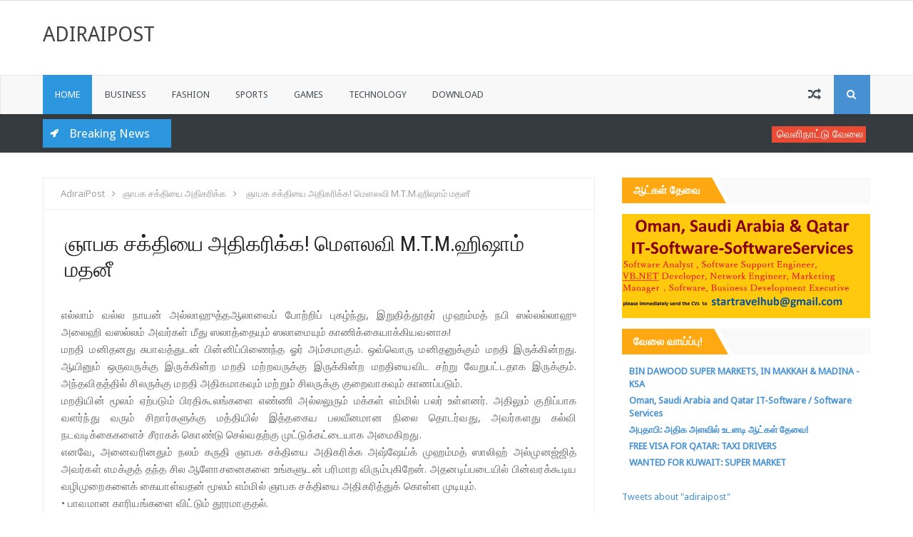

--- FILE ---
content_type: text/html; charset=UTF-8
request_url: https://adiraipost.blogspot.com/2013/04/mtm.html
body_size: 62147
content:
<!DOCTYPE html>
<html dir='ltr' xmlns='http://www.w3.org/1999/xhtml' xmlns:b='http://www.google.com/2005/gml/b' xmlns:data='http://www.google.com/2005/gml/data' xmlns:expr='http://www.google.com/2005/gml/expr'>
<head>
<link href='https://www.blogger.com/static/v1/widgets/335934321-css_bundle_v2.css' rel='stylesheet' type='text/css'/>
<!--[if lt IE 9]> <script src="http://html5shiv.googlecode.com/svn/trunk/html5.js"> </script> <![endif]-->
<meta content='width=device-width,initial-scale=1,minimum-scale=1,maximum-scale=1' name='viewport'/>
<meta content='text/html;charset=UTF-8' http-equiv='Content-Type'/>
<meta content='IE=edge,chrome=1' http-equiv='X-UA-Compatible'/>
<meta content='text/html; charset=UTF-8' http-equiv='Content-Type'/>
<meta content='blogger' name='generator'/>
<link href='https://adiraipost.blogspot.com/favicon.ico' rel='icon' type='image/x-icon'/>
<link href='http://adiraipost.blogspot.com/2013/04/mtm.html' rel='canonical'/>
<link rel="alternate" type="application/atom+xml" title="AdiraiPost - Atom" href="https://adiraipost.blogspot.com/feeds/posts/default" />
<link rel="alternate" type="application/rss+xml" title="AdiraiPost - RSS" href="https://adiraipost.blogspot.com/feeds/posts/default?alt=rss" />
<link rel="service.post" type="application/atom+xml" title="AdiraiPost - Atom" href="https://www.blogger.com/feeds/6983884860796423591/posts/default" />

<link rel="alternate" type="application/atom+xml" title="AdiraiPost - Atom" href="https://adiraipost.blogspot.com/feeds/7051472380109012877/comments/default" />
<!--Can't find substitution for tag [blog.ieCssRetrofitLinks]-->
<meta content='http://adiraipost.blogspot.com/2013/04/mtm.html' property='og:url'/>
<meta content='ஞாபக சக்தியை அதிகரிக்க! மௌலவி M.T.M.ஹிஷாம் மதனீ' property='og:title'/>
<meta content='இஸ்லாம்,ஊடகம்,தினமலர்,தினதந்தி,அதிரை,அதிராம்பட்டினம்,' property='og:description'/>
<!-- SEO Meta Tag -->
<meta content='ஞாபக சக்தியை அதிகரிக்க! மௌலவி M.T.M.ஹிஷாம் மதனீ' name='keywords'/>
<!-- SEO Title Tag -->
<title>
ஞ&#3006;பக சக&#3021;த&#3007;ய&#3016; அத&#3007;கர&#3007;க&#3021;க! ம&#3020;லவ&#3007; M.T.M.ஹ&#3007;ஷ&#3006;ம&#3021; மதன&#3008;
        | 
        AdiraiPost
</title>
<link href='https://plus.google.com/your_google+_id/posts' rel='publisher'/>
<link href='https://plus.google.com/your_google+_id/about' rel='author'/>
<link href='https://plus.google.com/your_google+_id' rel='me'/>
<meta content='Google_verifaction_code' name='google-site-verification'/>
<meta content='Bing_verfication_code' name='msvalidate.01'/>
<meta content='your_alexa_code' name='alexaVerifyID'/>
<meta content='Your_fb_app_id' property='fb:app_id'/>
<meta content='your_user_id' property='fb:admins'/>
<meta content='@Username' name='twitter:site'/>
<meta content='@Username' name='twitter:creator'/>
<meta content='INDIA' name='geo.placename'/>
<meta content='Author_name' name='Author'/>
<meta content='general' name='rating'/>
<meta content='IN' name='geo.country'/>
<meta content='AdiraiPost' property='og:site_name'/>
<meta content='https://adiraipost.blogspot.com/' name='twitter:domain'/>
<meta content='ஞாபக சக்தியை அதிகரிக்க! மௌலவி M.T.M.ஹிஷாம் மதனீ' name='twitter:title'/>
<meta content='summary' name='twitter:card'/>
<meta content='ஞாபக சக்தியை அதிகரிக்க! மௌலவி M.T.M.ஹிஷாம் மதனீ' name='twitter:title'/>
<link href='https://www.blogger.com/static/v1/widgets/1535467126-widget_css_2_bundle.css' rel='stylesheet' type='text/css'/>
<link href="//fonts.googleapis.com/css?family=Droid+Sans" rel="stylesheet" type="text/css">
<link href="//fonts.googleapis.com/css?family=Ruda:400,700" rel="stylesheet" type="text/css">
<link href='https://maxcdn.bootstrapcdn.com/font-awesome/4.4.0/css/font-awesome.min.css' rel='stylesheet'/>
<link href="//fonts.googleapis.com/css?family=Open+Sans:400,700,600" rel="stylesheet" type="text/css">
<link href="//fonts.googleapis.com/css?family=Roboto+Condensed:400,700" rel="stylesheet" type="text/css">
<style type="text/css">
<!-- /*
<style id='page-skin-1' type='text/css'><!--
/*
-----------------------------------------------
Blogger Template Style
Name:    Hotmag Responsive Blogger Template
Designer: ThemeXpose
URL:      http://www.Themexpose.com
Version:  Free Version
----------------------------------------------- */
/* Variable definitions
====================
<Variable name="maincolor" description="Main Color" type="color" default="#ff5b4d"/>
*/
html,body,div,span,applet,object,iframe,h1,h2,h3,h4,h5,h6,p,blockquote,pre,a,abbr,acronym,address,big,cite,code,del,dfn,em,img,ins,kbd,q,s,samp,small,strike,strong,sub,sup,tt,var,b,u,i,center,dl,dt,dd,ol,ul,li,fieldset,form,label,legend,table,caption,tbody,tfoot,thead,tr,th,td,article,aside,canvas,details,embed,figure,figcaption,footer,header,hgroup,menu,nav,output,ruby,section,summary,time,mark,audio,video{margin:0;padding:0;border:0;font-size:100%;font:inherit;vertical-align:baseline;}
/* HTML5 display-role reset for older browsers */
article,aside,details,figcaption,figure,footer,header,hgroup,menu,nav,section{display:block;}body{line-height:1;display:block;}*{margin:0;padding:0;}html{display:block;}ol,ul{list-style:none;}blockquote,q{quotes:none;}q:before,q:after{content:&#39;&#39;;content:none;}table{border-collapse:collapse;border-spacing:0;}
.navbar,.post-feeds,.feed-links{display:none;}
.section,.widget{margin:0 0 0 0;padding:0 0 0 0;}
strong,b{font-weight:bold;padding: 0 0.25em;-webkit-transition: color 0.2s;transition: color 0.2s;}
strong,b:hover{left:-0.1em;content: '[';-webkit-transform: translateX(-100%);transform: translateX(-100%);}
cite,em,i{font-style:italic;}
a:link{color:#4791d2;text-decoration:none;outline:none;transition:all 0.25s;}
a:visited{color:#637182;text-decoration:none;}
a:link:hover{color:#444;text-decoration:none;}
a:visited:hover{color:#444;text-decoration:none;}
a img{border:none;border-width:0;outline:none;}
img{max-width:100%;vertical-align:middle;border:0;}
abbr,acronym{border-bottom:1px dotted;cursor:help;}
sup,sub{vertical-align:baseline;position:relative;top:-.4em;font-size:86%;}
sub{top:.4em;}small{font-size:86%;}
kbd{font-size:80%;border:1px solid #b4babe;padding:2px 5px;border-bottom-width:2px;}
mark{background-color:#ffce00;color:#182025;}
p,blockquote,pre,table,figure,hr,form,ol,ul,dl{margin:1.5em 0;}
hr{height:1px;border:none;background-color:#444;}
h1,h2,h3,h4,h5,h6{font-weight:700;line-height:normal;margin:0 0 0.6em;}
h1{font-size:200%}
h2{font-size:180%}
h3{font-size:160%}
h4{font-size:140%}
h5{font-size:120%}
h6{font-size:100%}
dt,ul{font-weight:700}button,input,select,textarea{font-size:100%;line-height:normal;vertical-align:baseline}textarea{display:block;box-sizing:border-box}code,pre{font-family:'Droid Sans';color:#444}pre{white-space:pre;word-wrap:normal;overflow:auto}blockquote{padding:0 10px;border-left:3px solid #E2E2E2;float:left;color:#878787;clear:both;margin-left:25px;font-style:italic}dl,ul{margin:.5em 0 .5em 3em}ol{list-style:decimal}ul{list-style:none}li{margin:.5em 0}dd{margin:0 0 .5em 2em}
.post ul li span{position:relative;display:block;padding:5px 8px;margin-bottom:10px;background:#fff;color:#666;text-decoration:none;transition:all .3s ease-out;}
.post ul li span:hover{background:#fff;}
ol {counter-reset:li;list-style: none;font:15px 'Droid Sans', 'lucida sans';
padding:0;margin-bottom:4em;text-shadow: 0 1px 0 rgba(255,255,255,.5);}
ol ol {margin: 0 0 0 2em;}
.post ol li{position:relative;display:block;padding:.4em .4em .4em .8em;
margin:.5em 0 .5em 2.5em;background:#fff;color:#666;text-decoration:none;
transition:all .3s ease-out;}
.post ol li:before {content:counter(li);counter-increment:li;position:absolute;left:-2.5em;
top:50%;margin-top:-1em;height:2em;width:2em;line-height:2em;text-align:center;}
.post-body table th, .post-body table td, .post-body table caption{border:1px solid #d8dde1;padding:.2em .5em;text-align:left;vertical-align:top;}
.post-body table.tr-caption-container {border:1px solid #d8dde1;}
.post-body th{font-weight:700;}
.post-body table caption{border:none;font-style:italic;}
.post-body table{}
.post-body td, .post-body th{vertical-align:top;text-align:left;font-size:13px;padding:3px 5px;border:1px solid #d8dde1;}
.post-body th{background:#ecf0f1;}
.post-body table.tr-caption-container td {border:none;padding:8px;}
.post-body table.tr-caption-container, .post-body table.tr-caption-container img, .post-body img {max-width:100%;height:auto;}
.post-body td.tr-caption {color:#666;font-size:80%;padding:0px 8px 8px !important;}
img {max-width:100%;height:auto;border:none;}
table {max-width:100%;width:100%;margin:1.5em auto;}
table.section-columns td.first.columns-cell{border-left:none}
table.section-columns{border:none;table-layout:fixed;width:100%;position:relative}
table.columns-2 td.columns-cell{width:50%}
table.columns-3 td.columns-cell{width:33.33%}
table.columns-4 td.columns-cell{width:25%}
table.section-columns td.columns-cell{vertical-align:top}
table.tr-caption-container{padding:4px;margin-bottom:.5em}
td.tr-caption{font-size:80%}
::-moz-selection{background-color:#4791d2;color:#fff}
::selection{background-color:#4791d2;color:#fff}
.widget ul {padding:0;}
body {background:#fff;margin:0 0 0 0;padding:0 0 0 0;color:#444;font-family:'Droid Sans';font-size:13px;font-weight:400;text-align:left;}
body#layout #My-wrapper, body#layout .post-container, body#layout .sidebar, body#layout .sidebar2 {padding:0 0 0 0;}
body#layout .top-tab-widget-menu ul {display:none;}
body#layout #wrapper, body#layout .post-container, body#layout .my-sidebar {padding:0 0 0 0;}
body#layout .tab {float:left;width:79px;}
body#layout .header-wrapper {margin-top:0;}
body#layout #navigation {float:left;width:45%;}
body#layout div#top-Social { width: 45%;float: right;}
body#layout .tab {float:left;width:100%;}
body#layout #header-wrapper {min-height:0px;width:100%;}
body#layout #header {width:30%;}
body#layout #header-right {width:65%;}
.container-wrapper {margin:0;padding:0;}
.clear {clear:both;}
.clear:after {visibility:hidden;display:block;font-size:0;content:" ";clear:both;
height:0;}
#navbar-iframe {display:none!important;}
header,nav,section,aside,article,footer {display:block;}
form.searchform {margin:0;}
body#layout #tab-1, body#layout #tab-2, body#layout #tab-3,body#layout #tab-4  {width:25%;float:left;}
#My-wrapper {max-width:1160px;margin:0 auto;padding:0 20px;overflow:hidden;}
#post-wrapper {float:left;width:70%;margin:0 0 10px;}
.post-container {padding:15px 15px 0 0;}
.Top-wrapper {overflow:hidden;position:relative;}
.container-wrapper {padding:0 20px;position:relative;max-width:1024px;margin:0 auto;}
#header-wrapper {margin:20px;overflow:hidden;}
#header {float:left;width:100%;max-width:257px;}
.header-right {float:right;padding:0;overflow:hidden;margin:0;width:100%;
max-width:728px;}
.headerwrap {position:relative;z-index:999;}
#sidebar-wrapper {float:right;width:30%;margin:0 auto;}
.my-sidebar {padding:15px 0;}
#footer-wrapper {width:100%;text-align:left;overflow:hidden;margin:20px 0px 0px 0px}
#footer-widget .footer-widget {width:30.6%;float:left;margin-left:19px;}
#footer-widget {max-width:1200px;overflow:hidden;margin:0 auto;}
#footer-wrapper .widget-content {text-align:left;margin:20px 0 15px;}
#footer-wrapper .widget-content li {margin-left:-14px;}
#footer-wrapper .widget li {margin:5px 0 0 0;padding:5px 0 0 15px;display:block;}
.footer-inner {min-height:40px;}
#footer-widget1,#footer-widget2,#footer-widget3 {margin:0 .2%}
.footer {padding-bottom:.2em;}
.ads-inside-post{display:none}
.post-body .ads-inside-post{display:inline-block;line-height:0}
.ads-post{margin:15px auto;line-height:0}
.selectnav {
display:none;
}
div#FollowByEmail1{background:transparent;}.FollowByEmail .widget-content{padding:0;}.FollowByEmail .follow-by-email-inner{position:relative;background:#F56954;color:#fff;  padding: 15px;}.follow-by-email-inner:before{content:" Never miss our latest news, subscribe here for free ";font-size:14px;font-weight:400;padding-bottom:10px;}.FollowByEmail .follow-by-email-inner .follow-by-email-address{position: relative;
background: #fff;
color: #666;
border: 0;
font-size: 14px;
height: 42px;
line-height: 42px;
padding: 0;
padding-left: 15px;
width: 95%;
transition: all .2s;
border-radius: 0;
margin: 0px;}.FollowByEmail .follow-by-email-inner .follow-by-email-address:focus{outline:none;color:#444;}.FollowByEmail .follow-by-email-inner .follow-by-email-submit{background:#444;color:#fff;cursor:pointer;font-size:15px;height:42px;line-height:42px;margin:0 -6px 0 0;width:80px;z-index:0;border-radius:0;transition:all .2s}.FollowByEmail .follow-by-email-inner .follow-by-email-submit:hover{background:#171A1D;color:#fff;}.tabletd1{width:100%;}.tabletd2{width:0;}.FollowByEmail .follow-by-email-inner input{}
.post-info i {
margin-right: 5px;
}

--></style>
<style id='template-skin-1' type='text/css'><!--
/* CSS Body Layout */
body#layout div#hidden-w{display: none;}
#layout,#layout .widget-content,#layout .add_widget {border:none;}
body#layout .add_widget {border:1px solid #ddd;}
#layout .add_widget a {color:#444;}
#layout:before {    content: 'This is the property of ThemeXpose.com';
text-transform: uppercase;
font-size: 20px;
color: #999;
margin: 0 0 20px 0;
display: inline-block;
font-weight: 700;
padding: 20px;
font-family: sans-serif;
border: 4px double #FD856E;}
#layout #header-wrapper{min-height:0px;width:100%;margin:10px 0 0 0;}
#layout #footer-wrapper{padding:20px 0;overflow:visible;background:#444;border-top:1px solid #ccc;}
#layout #footer-wrapper .footer-column{width:33.33%;float:left}
#layout #footer-wrapper #column1,#layout #footer-wrapper #column2{margin:0}
#layout #footer-wrapper:before {content:'Footer Wrapper';text-transform:uppercase;font-size:16px;color:#aaa;margin:0 0 20px 0;display:inline-block;font-weight:700;font-family:sans-serif;}
#layout div#post-wrapper:before {content:'Post Wrapper';text-transform:uppercase;font-size:16px;color:#aaa;margin:0 0 20px 0;display:inline-block;font-weight:700;font-family:sans-serif;}
#layout #main-wrapper{width:70%;float:left}
#layout #sidebar-wrapper{width:30%;left:0;padding:0;float:right}
#layout #sidebar-wrapper:before {content:'Sidebar Wrapper';text-transform:uppercase;font-size:16px;color:#aaa;margin:0 0 20px 0;display:inline-block;font-weight:700;font-family:sans-serif;}
#layout .draggable-widget .widget-wrap2 {background:#c1cfd9;}
#layout #featured-thumb{float:left;width:100%;margin:0;background-color:#2C97DE;padding:20px 0!important;margin-bottom:20px;}
#layout #featured-thumb:before{content:'Featured Image Widget';text-transform:uppercase;font-size:16px;color:#fff;margin-bottom:20px;padding-bottom:5px;display:inline-block;font-weight:700;font-family:sans-serif}
#layout #featured-thumb .widget{width:80%;margin:5px auto!important;overflow:hidden;float:none}
#layout #featured-thumb .add_widget{width:80%;margin:5px auto!important;overflow:hidden;float:none}
#layout .loading{display:none}
#layout .featuredwidget .widget-content,#layout .tx-recent .widget-content{display:block}
#layout .featuredwidget .widget{height:auto}
#layout #tx-recent,#layout #widget-recent2 {background-color:#FFA812;padding:20px 0!important;margin-bottom:20px;box-shadow:inset 0 0 0 1px #c1c1a9;margin:0 5px;}
#layout #tx-recent:before {content:'Top Magazine Section';font-size:16px;text-transform:uppercase;
color:#000;margin-bottom:20px;padding-bottom:5px;display:inline-block;font-weight:700;
font-family:sans-serif;}
#layout #widget-recent2:before {content:'Bottom Magazine Section';font-size:16px;text-transform:uppercase;color:#000;margin-bottom:20px;padding-bottom:5px;display:inline-block;font-weight:700;font-family:sans-serif;}
#layout #tx-recent .widget,#layout #widget-recent2 .widget{width:90%;margin:5px auto!important;overflow:hidden;float:none}
#layout #tx-recent .add_widget,#layout #widget-recent2 .add_widget{width:90%;margin:5px auto!important;overflow:hidden;float:none}
--></style>
<style type='text/css'>
#My-wrapper {background:#fff;max-width:1160px;margin:0 auto;padding:0 20px;overflow:hidden;}

#content-wrapper {background-color:#fff;margin:0 auto;padding:0 0px;
word-wrap:break-word;}


#header-wrapper {margin:30px 20px;overflow:hidden;padding:0;}
#header {float:left;width:100%;max-width:257px;color:#444;margin:0;}
#header h1, #header p {font-family:'Droid Sans';font-size:220%;font-weight:400;color:#444;text-transform:uppercase;}
#header a {color:#444;text-decoration:none;transition:all 0.3s ease-out;}
#header a:hover {color:#4791d2;}
#header .description {font-family:'Droid Sans';font-size:100%;font-weight:400;color:#555;text-transform:none;}
.header img {display:block;padding-top:7px;}
.header-right {float:right;padding:0;overflow:hidden;margin:0;width:100%;
max-width:728px;}
.header-right img {display:block;}


.Top-wrapper {background:#363B3F;position:relative;z-index:96;overflow:hidden;border-bottom:1px solid #ddd;}
.container-wrapper {padding:0 20px;position:static;max-width:1160px;margin:0 auto;}
.headerwrap {margin:0 auto;padding:0}


.main-nav {display:block;margin:0 auto;float:left;padding:0;width: 100%;background:transparent;}
.main-nav ul {width:100%;padding:0;margin:0;text-align:left;}
.main-nav li {list-style-type:none;float:left;padding:0;}
.main-nav li a {position:relative;font-family:'Droid Sans';font-size:14px;font-weight:400;background:transparent;color:#ffffff;display:block;margin:0;padding:18px;line-height:100%;}
.main-nav ul > li > a:hover:after {opacity:1;visibility:visible;width:90%;}
.main-nav ul li a:active, .main-nav ul li.highlight a {line-height:100%;text-decoration:none;}
.main-nav ul li a:hover {    background: rgba(0,0,0,0.08);
    color: #FFFFFF;
    text-decoration: none;}
.main-nav a#pull {display:none;}
.main-nav li.facebook,.main-nav li.twitter,.main-nav li.youtube,.main-nav li.googleplus,.main-nav li.linkedin{background:#363B3F;text-align:center;color:#838888;float:right;transition:all 0.2s ease-out;}
.main-nav li a.facebook:hover,.main-nav li a.twitter:hover,.main-nav li a.youtube:hover,.main-nav li a.googleplus:hover,.main-nav li a.linkedin:hover{color:#7076c5;}
.main-nav li.facebook .fa.fa-facebook,.main-nav li.twitter .fa.fa-twitter,.main-nav li.youtube .fa.fa-youtube,.main-nav li.googleplus .fa.fa-google-plus,.main-nav li.linkedin .fa.fa-linkedin{color:#838888;transition:all 0.2s ease-out;}
.main-nav ul li.facebook:hover .fa.fa-facebook,.main-nav li.twitter:hover .fa.fa-twitter,
.main-nav li.youtube:hover .fa.fa-youtube,.main-nav li.googleplus:hover .fa.fa-google-plus,
.main-nav li.linkedin:hover .fa.fa-linkedin{background:#fdfdfd;color:#4791d2;}
#menu li.ranpost {cursor:pointer;float:right;    font-size: 18px;}
#menu li.ranpost a{border-right:none;}
#menu li.ranpost:hover {background:#000;}
#menu li.ranpost a:hover {background:#000;}

#nav {
height: 55px;
    margin: 0 0px;
    position: relative;
    background: #f8f8f8;
    -webkit-box-shadow: inset 1px 1px 1px rgba(0,0,0,0.08);
    -moz-box-shadow: inset 1px 1px 1px rgba(0,0,0,0.08);
    box-shadow: inset 1px 1px 1px rgba(0,0,0,0.08);
}
#main-nav {
margin:0 auto;
height:55px;
}
#main-nav .menu-alert{
float:left;
padding:18px 0 0 10px ;
font-style:italic;
color:#FFF;
}
#top-menu-mob , #main-menu-mob{ display:none; }
#main-nav ul li {
    text-transform: uppercase;
    font-family: 'Droid Sans', sans-serif;
    font-size: 16px;
    position: relative;
    display: inline-block;
    float: left;
    height: 55px;
    margin: 0px;
}

#main-nav ul li:last-child a{border-right:0 none;}
#main-nav ul li a {
    display: inline-block;
    height: 55px;
    line-height: 55px;
    padding: 0 18px;
    font-size: 13px;
    text-decoration: none;
    color: #475055;
    font-family: 'Droid Sans', sans-serif;
 font-weight: 400;
}


#main-nav ul li a.active {
    display: block;
    color: #fff;
    padding: 0 17px;
    background: #2c97de;
    color: #fff !important;

}
#main-nav ul li a .sub-indicator{}
#main-nav ul li a:hover {}
#main-nav ul ul{
display: none;
padding: 0;
position: absolute;
top: 55px;
width: 180px;
z-index: 99999;
float: left;
background: #f8f8f8;
-webkit-border-bottom-right-radius: 3px;
-webkit-border-bottom-left-radius: 3px;
-moz-border-radius-bottomright: 3px;
-moz-border-radius-bottomleft: 3px;
border-bottom-right-radius: 3px;
border-bottom-left-radius: 3px;
    margin: 0px;
    padding: 0px;
}
#main-nav ul ul li, #main-nav ul ul li:first-child {
background: none !important;
z-index: 99999;
min-width: 180px;
border: 0 none;
border-bottom: 1px solid #DFDFDF;
font-size: 13px;
height: auto;
margin: 0;
}
#main-nav ul ul li:first-child ,#main-nav ul li.current-menu-item ul li:first-child,
#main-nav ul li.current-menu-parent ul li:first-child,#main-nav ul li.current-page-ancestor ul li:first-child { border-top:0 none !important;}
#main-nav ul ul ul ,#main-nav ul li.current-menu-item ul ul, #main-nav ul li.current-menu-parent ul ul, #main-nav ul li.current-page-ancestor ul ul{right: auto;left: 100%; top: 0 !important; z-index: 99999; }
#main-nav ul.sub-menu a ,
#main-nav ul ul li.current-menu-item a,
#main-nav ul ul li.current-menu-parent a,
#main-nav ul ul li.current-page-ancestor a{
border: 0 none;
background: none !important;
height: auto !important;
line-height: 1em;
padding: 10px 10px;
width: 160px;
display: block !important;
margin-right: 0 !important;
z-index: 99999;
color: #7E7E7E !important;
}
#main-nav ul li.current-menu-item ul a,
#main-nav ul li.current-menu-parent ul a,
#main-nav ul li.current-page-ancestor ul a{ color:#eee !important; text-shadow:0 1px 1px #222 !important;}
#main-nav ul li:hover > a, #main-nav ul :hover > a {    background: #363B3F;
    color: #fff;}
#main-nav ul ul li:hover > a,
#main-nav ul ul :hover > a {background: #FFF !important; padding-left:15px !important;padding-right:5px !important;}
#main-nav ul li:hover > ul {display: block;}
#main-nav ul li.current-menu-item,
#main-nav ul li.current-menu-parent,
#main-nav ul li.current-page-ancestor{
margin-top:0;
height:55px;
border-left:0 none !important;
}
#main-nav ul li.current-menu-item ul.sub-menu a, #main-nav ul li.current-menu-item ul.sub-menu a:hover,
#main-nav ul li.current-menu-parent ul.sub-menu a, #main-nav ul li.current-menu-parent ul.sub-menu a:hover
#main-nav ul li.current-page-ancestor ul.sub-menu a, #main-nav ul li.current-page-ancestor ul.sub-menu a:hover{background: none !important;}
#main-nav ul li.current-menu-item a, #main-nav ul li.current-menu-item a:hover,
#main-nav ul li.current-menu-parent a, #main-nav ul li.current-menu-parent a:hover,
#main-nav ul li.current-page-ancestor a, #main-nav ul li.current-page-ancestor a:hover{
background:$(maincolor);
text-shadow:0 1px 1px #b43300;
color:#FFF;
height:55px;
line-height:55px;
border-left:0 none !important;
}
#main-nav ul.sub-menu li.current-menu-item,#main-nav ul.sub-menu li.current-menu-item a,
#main-nav li.current-menu-item ul.sub-menu a,#main-nav ul.sub-menu li.current-menu-parent,
#main-nav ul.sub-menu li.current-menu-parent a,#main-nav li.current-menu-parent ul.sub-menu a,
#main-nav ul.sub-menu li.current-page-ancestor,#main-nav ul.sub-menu li.current-page-ancestor a,
#main-nav li.current-page-ancestor ul.sub-menu a{height:auto !important; line-height: 12px;}
#main-nav ul li.menu-item-home ul li a,
#main-nav ul ul li.menu-item-home a,
#main-nav ul li.menu-item-home ul li a:hover{
background-color:transparent !important;
text-indent:0;
background-image:none !important;
height:auto !important;
width:auto;
}
#main-menu-mob,#top-menu-mob{
background: #222;
width: 710px;
padding: 5px;
border: 1px solid #000;
color:#DDD;
height: 27px;
margin:13px 0 0 10px;
}
#top-menu-mob{
width: 350px;
margin:2px 0 0 0;
}
#main-nav.fixed-nav{
position:fixed;
top:0;
left:0;
width:100% !important;
z-index:999;
opacity:0.9;
-webkit-box-shadow: 0 5px 3px rgba(0, 0, 0, .1);
-moz-box-shadow: 0 5px 3px rgba(0, 0, 0, .1);
box-shadow: 0 5px 3px rgba(0, 0, 0, .1);
}
#main-nav li.ranpost {
    cursor: pointer;
    float: right;
    font-size: 18px;
}

#main-nav li.search-box {
        background: #4791d2;
    margin: 0;
    padding: 0 10px;
    display: inline-block;
    text-transform: Capitalize;
    height: 55px;
    line-height: 55px;
    cursor: pointer;
    z-index: 93;
    float: right;
}

ul#menu-main {
    margin: 0px;
    padding: 0px;
}


.PageList LI.selected A {
    text-decoration: none;
font-weight:normal!important;
    background: rgba(0,0,0,0.08);
    color: #FFFFFF;
    text-decoration: none;
}

ul.main-nav li a:hover {
    color: #f1f1f1;
}


div#navigation {
    width: 60%;
    float: left;
}

div#top-Social {
    float: right;
    width: 40%;
}

.top-Social {
    float: right;
}

.top-Social .social li a, .top-Social .social li {
       height: 50px;
    line-height: 50px;
    padding: 10px;
  
}

li.ranpost a {
    font-size: 18px!important;}

ul.social li {
    float: left;}
.top-Social .social li {
    padding: 0px;
}

ul.social {
    float: right;
}

.top-Social .social li i {
    color: #fff;
    text-shadow: rgba(0,0,0,0.03) 1px 1px 1px;
    font-size: 17px;
}

.topSocial a:hover, .topSocial a:hover i {
    color: #fff !important;
}


.visuallyhidden {
    border: 0;
    clip: rect(0 0 0 0);
    height: 1px;
    margin: -1px;
    overflow: hidden;
    padding: 0;
    position: absolute;
    width: 1px;
}

.search-box { 
	position: relative;
	float: right; 
	width: 31px;
	height: 31px;

}

.search-box .top-icon {
	    position: absolute;
    padding: 0 8px;
    display: inline-block;
    font-size: 14px;
    color: #fff;
    line-height: 55px;
   
}

.top-icon:hover { 
	text-decoration: none; 
}


.search-box .search {
	position: absolute;
    right: 0;
    top: 55px;
    padding: 7px 12px;
    background: #4791D2;
    border-bottom: 1px solid #4791D2;
    border-left: 1px solid #4791D2;
    -webkit-transition: all .4s ease-in-out;
    -moz-transition: all .4s ease-in-out;
    transition: all .4s ease-in-out;
    padding-top: 15px;
    opacity: 0;
    visibility: hidden;
}




.search .query {
    width: 264px;
}



  .search-box .search form{margin:0px}

.search-box.active .top-icon { border-bottom-color: #f7f7f7; }
.search-box.active .search { 
	visibility: visible;
	opacity: 1; 
	padding: 0 8px;
}


.top-bar .search .query { 
	width: 264px;
}

.search .query {
	line-height: 36px;
	height: 36px;
	border: 1px solid #eee;
	background: #fff;
	padding: 0 8px;
	outline: 0;
	
}

a.timestamp-link abbr {

    display: inline;
    background: transparent;
    color: #aaa;
    padding: 5px;
    padding-left: 0;
    margin-bottom: 10px;
    transition: all .3s ease-out;
    border-bottom: none;
}


span.time-info .fa {
 color: #aaa;
}

span.author-info .fa {
 color: #aaa;
}
#post-wrapper {background:transparent;color:#666;float:left;width:70%;margin:0 0 10px;}
.post-container {padding:15px 15px 0 0;}

.breadcrumb{padding:8px 15px;margin:0 0 20px;list-style:none;background-color:#f5f5f5;-webkit-border-radius:4px;-moz-border-radius:4px;border-radius:4px}
.breadcrumb>li{display:inline-block;*display:inline;*zoom:1;text-shadow:0 1px 0 #fff}
.breadcrumb>li>.divider{padding:0 5px;color:#ccc}
.breadcrumb>.active{color:#999}
.breadcrumbs{  background: #fff;
font-size: 100%;
overflow: hidden;
padding: 12px;
color:#999;
border-left: 1px solid #eee;
border-right: 1px solid #eee;
border-top: 1px solid #eee;}.breadcrumbs>span{padding:0;}.breadcrumbs>span:last-child{color:#999;border-right:none;font-family:'Open Sans';font-size:13px;padding:10px;}.breadcrumbs a{font-family:'Open Sans';font-size:13px;font-weight:normal;}.breadcrumbs span a{color:#999;padding:0 7px;}.breadcrumbs span:first-child a{color:#999;margin-left:5px;}.breadcrumbs span a:hover{color:#F86E7D;}.breadcrumbs a:hover{color:#F86E7D;}

.post {background:#fff;margin:0 0 15px;padding:15px 25px;border:1px solid #f0f0f0;}
.post-body {    margin-top: 15px;
    margin-right: 0;
    font-family: Open Sans,sans-serif;
    font-size: 15px;
    font-weight: 400;
    line-height: 1.625;
    letter-spacing: .01rem;
    color: #666;
    text-align: justify;}
.post-body img {max-width:95%;margin:0 auto;height:auto;}
h3.post-title, h2.post-title, h1.post-title {    padding: 15px 5px;
    text-transform: uppercase;
    font-family: "Roboto Condensed";
    line-height: 36px;
    font-weight: normal;
    font-style: normal;
    color: #222;
    font-size: 30px;
    opacity: 1;
    visibility: visible;
    -webkit-transition: opacity 0.24s ease-in-out;
    -moz-transition: opacity 0.24s ease-in-out;
    transition: opacity 0.24s ease-in-out;}
h3.post-title a, h2.post-title a, h1.post-title a, h2.post-title, h1.post-title {color:#333;}
h3.post-title a:hover, h2.post-title a:hover, h1.post-title a:hover {color:#4791d2!important;}
.post-info {background:transparent;margin-top:5px;margin-bottom:5px;color:#fff;font-size:11px;}
.post-info a {display:inline;background:transparent;color:#aaa;padding:4px 6px 4px 6px;transition:all .3s ease-out;}
.post-info a:hover {color:#4791d2;}
.current-pageleft{padding:0 0 0 15px;}
.current-pageright{padding:0 15px 0 0;}
.pager-title-left{font-family: 'Ruda',sans-serif;font-size:22px;font-weight:400;text-transform:uppercase;transition:all .3s ease-out}
#blog-pager-newer-link{float:left;padding:0 0 0 15px;}
#blog-pager-older-link{float:right;padding:0 15px 0 0;}
.blog-pager,#blog-pager{clear:both;text-align:center}
.feed-links{clear:both;line-height:2.5em}
span.post-author.vcard {visibility:hidden;width:0;height:0;}
.post-header, .post-footer {line-height:initial;width:0;height:0;}
.Recent-heading{margin-bottom:15px;background:#f9f9f9;}
.Recent-heading h2{font-family:'Ruda';font-size:15px;background-color:#ffa812;display:inline-block;padding:8px 16px;margin:0;}
.Recent-heading h2 a{color:#fff;font-weight:700;font-size:16px;text-transform:uppercase;display:block}
.Recent-heading h2 a:hover{color:#fff;}


.img-thumbnail:hover span.prity-photo-img.for-grid-design a {
    left: 75px;
}

.img-thumbnail:hover span.magazine-read-more-link a {
    right: 80px;
}
.first .recentthumb:hover span.prity-photo-img.for-grid-design a {
    left: 140px;
}

.first .recentthumb:hover span.magazine-read-more-link a {
    right: 150px;
}

.txmag .first span.prity-photo-img.for-grid-design a {
    bottom: 38%;
    font-weight: 400;
}
.txmag .first span.magazine-read-more-link a {
    bottom: 38%;
    font-weight: 400;
}


.txmag .second span.prity-photo-img.for-grid-design a {
    bottom: 18px;
    font-weight: 400;
}

.recentthumb.second:hover span.prity-photo-img.for-grid-design a {
    left: 25px;
}


span.prity-photo-img.for-grid-design a {
    position: absolute;
    bottom: 60px;
    z-index: 99;
    left: -75px;
    padding: 8px 12px;
    border-radius: 2px;
    background: rgba(34, 34, 34, 0.59);
    box-shadow: 0 0 8px 0px rgba(0,0,0,0.3);
    -webkit-transition: all .4s ease-in-out;
    -moz-transition: all .4s ease-in-out;
    -o-transition: all .4s ease-in-out;
    -ms-transition: all .4s ease-in-out;
    transition: all .4s ease-in-out;
}
span.prity-photo-img.for-grid-design a:before {
    content: "\f002";
    font-family: fontawesome;
    font-size: 18px;
    -webkit-font-smoothing: antialiased;
    color: #fff;
}

span.magazine-read-more-link a:before {
    content: "\f0c1";
    font-family: fontawesome;
    font-size: 18px;
    -webkit-font-smoothing: antialiased;
    color: #fff;
} 

span.magazine-read-more-link a {
    position: absolute;
    bottom: 60px;
    z-index: 99;
    right: -75px;
    padding: 8px 12px;
    background: rgba(0, 0, 0, 0.5);
    border-radius: 2px;
    -webkit-transition: all .4s ease-in-out;
    -moz-transition: all .4s ease-in-out;
    -o-transition: all .4s ease-in-out;
    -ms-transition: all .4s ease-in-out;
    transition: all .4s ease-in-out;
}

.Recent-heading, div#Blog1 {
    margin-right: 2.85%;
}
/* CSS ticker */

.ticker {
    overflow: hidden;

}

.ticker .title {
    float: left;
    width: 180px;
    height: 40px;
    line-height: 40px;
    text-align: center;
    color: #FFFFFF;
    background: #2c97de;
    margin: 7px 0px;
}


.post-tag{
    display: inline-block;
    height: 20px;
    line-height: 20px;
    padding: 0px 5px;
    font-size: 13px;
    margin-right: 4px;
    color: #fff !important;
    font-family: 'Museo500Regular', Helvetica, Arial, sans-serif;
    background-color: #B565BE;
}



.ticker .ticker-icon {
    float: left;
    margin-left: 10px;
}

.ticker .ticker-icon i {
    margin-right: 15px;
    display: inline-block;
}

.ticker .title h6 {
    float: left;
    line-height: 40px;
    font-size: 17px;
    font-weight: 400;
}

.ticker .tickercontainer {
    width: 84%;
    margin: 0;
    overflow: hidden;
    float: left;
    height: 40px;
}

.ticker .tickercontainer .mask {
    position: relative;
    top: 8px;
    overflow: hidden;
    height: 40px;
}

.ticker ul.newsticker {
    position: relative;
    left: 100px;
    list-style-type: none;
    margin: 0;
    padding: 0;
    height: 40px;
}

.ticker ul.newsticker li {
    float: left;
    padding: 2px;
    height: 40px;
    margin-right: 15px;
}

.ticker ul.newsticker a {
    white-space: nowrap;
    padding: 0 7px;
    color: #FFFFFF;
    height: 40px;
    font-size: 15px;
font-weight:400;
}

a.post-tag {
    line-height: 21px;
}
.newsticker li:nth-child(1) a.post-tag{
    background-color: #4791d2;
}
.newsticker li:nth-child(2) a.post-tag{
    background-color: #E94B35;
}

.newsticker li:nth-child(3) a.post-tag{
    background-color: #1E73BE;
}
.newsticker li:nth-child(4) a.post-tag{
    background-color: #DD3333;
}
.newsticker li:nth-child(5) a.post-tag{
     background-color: #E94B35;
}
.newsticker li:nth-child(6) a.post-tag{
   background-color: #1E73BE;
}
.newsticker li:nth-child(7) a.post-tag{
    background-color: #DD3333;
}
.newsticker li:nth-child(8) a.post-tag{
    background-color: #479123;
}

.newsticker .recent-title{display: inline-block;}
.ticker ul.newsticker span {
    margin: 0 10px 0 0;
}

.ticker ul.newsticker .sep {
    display: inline-block;
    width: 6px;
    height: 7px;
    margin: 0 40px;
}

.ticker-section {
    overflow: hidden;
    background: #363b3f;
    -webkit-box-shadow: inset 0 5px 0 rgba(0,0,0,0.04);
    -moz-box-shadow: inset 0 5px 0 rgba(0,0,0,0.04);
    box-shadow: inset 0 5px 0 rgba(0,0,0,0.04);
}

.ticker-section .ticker {
}

.PageList .selectnav {
    margin-top: 8px;
}


.flickr_plugin {width:100%;}
.flickr_badge_image {float:left;padding:1px;width:24.3%;display:inline-block;}
.flickr_badge_image a {display:block;overflow:hidden;background:#333;padding:4px;margin:2px;transition:all .3s ease-out;}
.flickr_badge_image a img {display:block;width:100%;height:auto;opacity:1;z-index:1;-webkit-filter:grayscale(0);transition:all .3s ease-out;}
.flickr_badge_image a img:hover {opacity:0.9;-webkit-filter:grayscale(0.5);}
.d-header {margin-top:-1px;}
.ccounter {margin-top:-1px;}

.widget-item-control{display:none!important}
.featuredwidget .widget-content,.tx-recent .widget-content,.tx-recent h2.title,.widtic .widget-content{display:none}
.tx-recent .style-title h2.title{font-family:'Ruda';font-size:15px;background-color:#ffa812!important;display:inline-block;padding:8px 16px;margin:0;}

.Recent-heading h2:after,.style-title h2.title:after,#sidebar-wrapper h2 span:after {
    left: 100%;
    top: 0;
    height: 0;
    width: 0;
    position: absolute;
    content: " ";
    pointer-events: none;
    margin-left: 0;
    margin-top: 0;
    border-bottom: 36px solid #FFA812;
    border-right: 20px solid transparent;
}


.Recent-heading h2:before,.style-title h2.title:before,#sidebar-wrapper h2 span:before {
    left: 100%;
    top: 0;
    height: 0;
    width: 7px;
    position: absolute;
    content: " ";
    pointer-events: none;
    margin-left: 0;
    margin-top: 0;
    border-bottom: 36px solid #fff;
    border-right: 20px solid transparent;
}

.more-link{float:right;margin-right:10px;margin-top:7px;height:22px;line-height:22px;
padding:0 10px;background-color:#00c0ef;font-size:13px;color:#fff!important;transition:background-color .3s ease-out;}
.more-link:hover{background-color:#00acd6;}
.more-link:after{    content: "\f0da";
    margin-left: 5px;
    font-family: fontawesome;
    font-size: 12px;
    vertical-align: middle;}
.style-title{margin-bottom:15px;background:#f9f9f9;}
.style-title h2{padding:10px 20px 5px 10px;background-color:#4791d2;display:inline-block}
.style-title h2 a{color:#fff;font-weight:700;font-size:16px;text-transform:uppercase;display:block}
.recent-date:before{content:'\f133';font-family:fontawesome;color:#bbb}
.recent-date{color:#999;font-weight:400;font-size:12px}
.recent-author:before{content:'\f007';font-family:fontawesome;color:#bbb}
.recent-author{color:#999;font-weight:400;font-size:12px}

.recent-comment {
       margin-left: 10px;

    color: #999;
    font-weight: 400;
    font-size: 12px;
}

span.recent-comment:before {
    content: "\f0e6";
    font-family: fontawesome;
    color: #bbb;
    margin-right: 10px;
}
span.recent-comment span {
    margin-left: 5px;
}
.loading{position:absolute;height:100%;top:20%;left:40%;font-size:20px;color:#aaa;}
.featuredwidget{position:relative;}
.featuredwidget .widget{margin-bottom:20px!important;margin-top:20px!important;height:450px;
overflow:hidden}
.featuredwidget h2{display:none;}
.featuredwidget .xpose-thumb{width:100%;height:235px;display:block}
.featuredwidget .rcp-title{font-family:'Ruda',sans-serif;font-size:15px;font-weight:400;}
.featuredwidget .xpose-thumb:after{content:no-close-quote;position:absolute;bottom:0;left:0;width:100%;height:150px;background:url(//2.bp.blogspot.com/-Xo6-nOCnE8g/VJNUuGAftUI/AAAAAAAAH5E/yZQijylgOsE/s1600/gradients.png) repeat-x;opacity:.5;transition:all .3s ease-out;}
.featuredwidget .xpose-thumb:hover:after{opacity:.7;}
.featuredwidget li{float:right;width:23.3%;height:221px;position:relative;padding:0;overflow:hidden;    margin-left: 8px;
    margin-bottom: 8px;}
.featuredwidget li:nth-child(2){margin-bottom:0px}
.featuredwidget li:first-child{width:52%;height:450px;float:left;    margin-left: 0px;}
.featuredwidget li:first-child .xpose-thumb{height:450px}
.featuredwidget li:first-child .rcp-title{font-size:25px}
.featuredwidget .post-area{position:absolute;bottom:20px;left:20px}
.featuredwidget .rcp-title a{color:#fff;font-weight:700;position:relative;bottom:10px;line-height:14px}
.featuredwidget .recent-date,.featuredwidget .recent-date:before,.featuredwidget .recent-author,.featuredwidget .recent-author:before{color:#bbb}
.featuredwidget .post-tag{position:absolute;top:4px;right:0;background-color:#4791d2;color:#fff;padding:6px 10px;text-transform:uppercase;font-weight:700;z-index:2;}
.featuredwidget .post-tag:hover{color:#fff;}
.featuredwidget li:nth-child(2) .post-tag{background-color:#ffa812}
.featuredwidget li:nth-child(3) .post-tag{background-color:#f56954}
.featuredwidget li:nth-child(4) .post-tag{background-color:#B565BE}
.featuredwidget li:nth-child(5) .post-tag{background-color:#FFC000}
.tx-recent .widget{margin-bottom:20px}
.tx-recent .tx-sec .widget:last-child{margin-bottom:20px}
.recent-title{font-family:'Ruda',sans-serif;font-size:15px;font-weight:400;}
.pmag .first-thumb:hover,.pmag .recent-thumb:hover{transition:all .3s ease-out;}
.pmag .first .recentthumb{width:50%;height:200px}
.pmag .first-thumb{width:100%;height:200px;display:block}
.pmag .first{overflow:hidden}
.recentthumb{overflow:hidden}
.pmag ul li .recentthumb{width:90px;height:60px;display:table-cell;vertical-align:middle;position: relative;}
.pmag ul li .recent-thumb{width:90px;height:70px;display:block}
.pmag ul li .recent-content{padding-left:15px;display:table-cell;vertical-align:middle}
.pmag .recent-title a{font-weight:700;color:#333;margin-bottom:10px;display:inline-block}
.pmag .first-content .recent-title a{font-size:18px}
.pmag .recent-des{margin-top:15px;font-family:'Droid Sans';font-size:13px;font-weight:400;line-height:22px}
.txmag .first{width:50%;float:left;padding-right:2%}
.txmag .first .recentthumb{width:100%;margin-bottom:15px;    position: relative;}
.recentthumb span.recent-tag {
    position: absolute;
    top: 5px;
    left: 5px;
}

.post-mod-date {
    position: absolute;
    bottom: 20px;
    right: 20px;
    color: #fff;
    opacity: 1;
    font-weight:400;
    background: rgba(34, 34, 34, 0.59);
    font-size: 14px;
    -webkit-transition: all .6s ease-in-out;
    -moz-transition: all .6s ease-in-out;
    -o-transition: all .6s ease-in-out;
    -ms-transition: all .6s ease-in-out;
    transition: all .6s ease-in-out;
}

.post-mod-date {
    display: block;
    box-shadow: 0 0 8px 0px rgba(0,0,0,0.3);
    min-width: 90px;
}

.post-mod-date span.date {
    text-align: center;
    width: 40%;
    float: left;
    font-size: 25px;
    padding: 9px 0px;
    background: #ec4d4d;
}
.post-mod-date span.month {
    float: right;
    width: 60%;
    font-size: 12px;
    text-align: center;
}

.post-mod-date span.year {
    float: right;
    text-align: center;
    width: 60%;
    font-size: 12px;
}

.recentthumb span.recent-tag .post-tag {
    padding: 1px 8px 2px;}
.txmag .first-thumb{width:100%}
.txmag ul li{float:right;display:block;width:48%;padding-bottom:15px;margin-bottom:15px;padding-top:0;border-bottom:1px solid #f0f0f0}
.txmag ul li:last-child{border-bottom:0;padding-bottom:0;margin-bottom:0}
.txmag .widget-content{clear:100%}
.recent-title a:hover{text-decoration:none;color:#4791d2}
.blockx .recent-thumb{width:100%;height:180px;display:block}
.blockx ul li{float:left;width:33%;display:inline-block;position:relative;padding:0;margin-right:.3%;margin-bottom:2px}
.blockx .recent-title a{font-weight:700;margin-bottom:5px;}
.txgallery ul li{height:180px;overflow:hidden}
.txgallery li .recent-content{bottom:-28px;transition:all .3s ease-out;}
  .txgallery li:hover .recent-content{bottom:0px;}
.txgallery li .recent-thumb{opacity:1;transition:all .3s ease-out;}
.txgallery li{background-color:#000;transition:all .3s ease-out;}
.txgallery li:hover{background-color:#000;}
.txgallery .recent-content{    width: 95%;
    height: auto;
    position: absolute;
    left: 0;
    padding: 10px;
    background-image: -moz-linear-gradient( 90deg, rgb(0,0,0) 0%, rgba(0,0,0,0) 100%);
    background-image: -webkit-linear-gradient( 90deg, rgb(0,0,0) 0%, rgba(0,0,0,0) 100%);
    background-image: -ms-linear-gradient( 90deg, rgb(0,0,0) 0%, rgba(0,0,0,0) 100%);}
.txgallery .recent-date,.txgallery .recent-date:before,.txgallery .recent-author,.txgallery .recent-author:before{color:#fafafa}
.txgallery .recent-title a{font-size:15px;color:#fff}
.txvideo ul li:nth-child(4),.txvideo ul li:nth-child(5),.txvideo ul li:nth-child(6){margin-bottom:0;}
.txvideo ul li{width:33%;margin-right:0}
.txvideo .recent-title a{color:#fff;height:20px;overflow:hidden;margin-bottom:0;padding-bottom:2px}
.txvideo .recent-title a:hover{color:#4791d2}
.txvideo ul li,.txvideo .recent-thumb{margin-bottom:2px;overflow:hidden;}

.txvideo .recent-thumb{position:relative}
.txvideo .recent-content{bottom: 10px;position: absolute;padding: 0 20px;
bottom: 2px;
    position: absolute;
    padding: 0 20px;
    background: rgba(0,0,0,0);
    background: -moz-linear-gradient(top, rgba(0,0,0,0) 0%, rgba(0,0,0,0.5) 50%, rgba(0,0,0,0.67) 100%);
    background: -webkit-gradient(left top, left bottom, color-stop(0%, rgba(0,0,0,0)), color-stop(50%, rgba(0,0,0,0.5)), color-stop(100%, rgba(0,0,0,0.67)));
    background: -webkit-linear-gradient(top, rgba(0,0,0,0) 0%, rgba(0,0,0,0.5) 50%, rgba(0, 0, 0, 0.67) 100%);
    background: -o-linear-gradient(top, rgba(0,0,0,0) 0%, rgba(0,0,0,0.5) 50%, rgba(0,0,0,0.67) 100%);
    background: -ms-linear-gradient(top, rgba(0,0,0,0) 0%, rgba(0,0,0,0.5) 50%, rgba(0,0,0,0.67) 100%);
    /* background: linear-gradient(to bottom, rgba(0,0,0,0) 0%, rgba(0,0,0,0.5) 50%, rgba(0,0,0,0.67) 100%); */
    filter: progid:DXImageTransform.Microsoft.gradient( startColorstr='#FFFFFF', endColorstr='#000000', GradientType=0 );
}
.txvideo ul li:nth-child(1),.txvideo ul li:nth-child(2),.txvideo ul li:nth-child(4),.txvideo ul li:nth-child(5){margin-right:0.5%}

.play-s {
    position: absolute;
    top: 10px;
    font-size: 24px;
    color: rgba(248, 248, 248, 0.96);
    right: 10px;
    -webkit-transition: all .6s ease-in-out;
    -moz-transition: all .6s ease-in-out;
    -o-transition: all .6s ease-in-out;
    -ms-transition: all .6s ease-in-out;
    transition: all .6s ease-in-out;
opacity:0;
}


.txvideo li:hover .play-s {
    -ms-transform: rotate(360deg);
    -webkit-transform: rotate(360deg);
    transform: rotate(360deg);
opacity:1;
}

.post-recent .xpose-thumb{float:left;margin-right:10px}
.post-recent .post-area{margin-left:70px}
.recent-date:before{margin-right:10px}
.recent-author:before{margin-right:10px}
.recent-author{margin-left:10px}
span.recent-tag .post-tag {margin-bottom: 6px;}
.tx-recent .widget{margin-right:2.85%}
.item .post-heading{-webkit-border-radius:2px 2px 0 0;border-radius:2px 2px 0 0}
.index article{padding:0 0 0 20px}
.tagstitle{float:left;margin:0 10px 0 0}
.authorLeft{float:left;margin-right:20px}
.authorContent .authorSocial{float:right}
.item .featuredwidget,.item .tx-recent,.item .Recent-heading{display:none}
.sidebar .LinkList li:before,.footer .LinkList li:before,.sidebar .PageList li:before,.footer .PageList li:before{display:inline-block;font-family:FontAwesome;font-style:normal;font-weight:400;line-height:1;-webkit-font-smoothing:antialiased;-moz-osx-font-smoothing:grayscale}
.item-icon{margin:0 0 10px;float:none;width:38px;height:38px;display:inline-block;line-height:38px;text-align:center;vertical-align:middle;background-color:#a3a3a3;color:#fff;font-size:18px;border-radius:2px;transition:.8s}
.item-count{display:block;color:#5f5f5f;font-weight:normal;font-size:14px;line-height:20px}
.item-text{display:block;color:#9d9d9d;font-size:12px;line-height:18px}
.authorDetails h2{float:left}
.authorDetails span{float:right}


.col-md-4 {
    width: 33.33333333%;
float:left;
}
   .related-post {
        background-color: #fff;
        padding: 50px 30px;
        margin-bottom: 10px;
  		  background: #fff;
  border: 1px solid #eee;
      }
      .related-post h4 {
        margin-top: 0;
        font-size: 16px;
        color: #484848;
        text-transform: uppercase;
      }
      .col-md-4 {
        padding: 0 !important;
   
      }
      .related-post .related-post-item {
        text-align: center;
        margin-top: 25px;
    padding: 10px;
      }
      .related-post .related-post-item .post-media img {
            width: 100%;
    height: 219px;
    object-fit: cover;
      }
      .related-post .related-post-item h2 {
        font-size: 12px;
        color: #484848;
        text-transform: uppercase;
        margin-top: 20px;
        margin-bottom: 5px;
      }
      .related-post .related-post-item h2 a {
        color: inherit;
        text-overflow: ellipsis;
        overflow: hidden;
      }
      .related-post .related-post-item h2 a:hover {
        color: #e15d5d;
      }
      .signature {
        padding: 30px 20px 40px 20px;
      }
      .signature .inner {
        display: inline-block;
        text-align: center;
      }
      .signature img {
        width: 135px;
      }
      .signature .name {
        display: block;
        margin-top: 5px;
        font-family: 'Montserrat', sans-serif;
        font-size: 12px;
        text-transform: uppercase;
        color: #555;
      }
      .about-author {
      position: relative;
    margin-bottom: 20px;
    padding: 30px;
    background-color: #fff;
    border: 1px solid #eee;
      }
      .about-author .image-thumb {
        width: 120px;
      
      }
.fl {
    float: left;
}
      .about-author .author-name h4 {
        font-size: 14px;
        margin-top: 0;
      }
      .about-author .author-info {
            margin-left: 125px;
    margin-top: 5px;
      }
      .about-author .author-social {
        margin-left: -6px;
        margin-right: -6px;
      }
      .about-author .author-social a {
        display: inline-block;
        font-size: 14px;
        color: #161616;
        margin: 4px 6px;
      }
      .about-author .author-social a:hover {
        color: #e15d5d;
      }

.clearfix::before, .clearfix::after, .dl-horizontal dd::before, .dl-horizontal dd::after, .container::before, .container::after, .container-fluid::before, .container-fluid::after, .row::before, .row::after, .form-horizontal .form-group::before, .form-horizontal .form-group::after, .btn-toolbar::before, .btn-toolbar::after, .btn-group-vertical > .btn-group::before, .btn-group-vertical > .btn-group::after, .nav::before, .nav::after, .navbar::before, .navbar::after, .navbar-header::before, .navbar-header::after, .navbar-collapse::before, .navbar-collapse::after, .pager::before, .pager::after, .panel-body::before, .panel-body::after, .modal-footer::before, .modal-footer::after {
    display: table;
    content: " ";
}

.clearfix::after, .dl-horizontal dd::after, .container::after, .container-fluid::after, .row::after, .form-horizontal .form-group::after, .btn-toolbar::after, .btn-group-vertical > .btn-group::after, .nav::after, .navbar::after, .navbar-header::after, .navbar-collapse::after, .pager::after, .panel-body::after, .modal-footer::after {
    clear: both;
}


 #comments {
           margin-top: 40px;
    background-color: #fff;
    padding: 0px 20px;
    display: inline-block;
    width: 95%;
    border-bottom-width: 0;
    border: 1px solid #eee;
      }
      #comments > h4 {
        color: #7B7B7B;
        padding: 20px;
        text-align: left;
        border-bottom: 1px solid #eee;
        font-size: 18px;
        font-weight: 300;
        letter-spacing: 1px;
      }
      #comments > h4 i {
        float: right;
        line-height: 1.5em;
      }
      #comments #comment-post-message {
        padding-left: 20px;
        color: #7B7B7B;
      }
      #comments .user a {
        color: #555;
        font-style: normal;
        font-size: 16px;
        line-height: 26px;
        font-weight: 400;
        letter-spacing: 1px;
      }
      #comments .datetime,
      #comments .datetime a {
        color: #999;
        text-decoration: none;
        margin: 0 0px 0px;
        font-size: 14px;
        display: inline-block;
        float: right;
      }
      .comments .comments-content .comment-content {
        margin: 0 0 20px;
        color: #7B7B7B;
      }
      #comments .datetime a {
        margin:auto;
      }
      #comments .comment-actions a {
        background-color: #E15D5D;
        border: 1px solid #E15D5D;
        border-radius: 2px;
        color: #FFF;
        font-size: 11px;
        line-height: 1.2em;
        padding: 3px 9px 2px;
        text-transform: uppercase;
        text-decoration: none;
        margin-right: 10px;
      }
      #comments .comment-actions a:hover {
        color: #fff;
        background-color: #555;
        border: 1px solid #555;
      }
      #comments .comment {
        border-bottom: 1px solid #eee;
        padding: 0;
      }
      #comments .loadmore {
        margin-top: 0;
      }
      .comment-replies .inline-thread {
        background: #F7F7F7;
        border-width: 1px 1px 1px 3px;
        border-style: solid;
        border-color: #ddd #ddd #ddd #E15D5D;
        margin: 20px 0 20px !important;
      }
      #comment-editor {
        height: 235px;
      }
      .comments .comments-content .avatar-image-container {
        max-height: 76px;
        width: 76px;
      }
      #comments .comments-content .avatar-image-container img {
        max-width: 76px;
        border: 1px solid #eee;
        -webkit-box-sizing: border-box;
        -moz-box-sizing: border-box;
        -ms-box-sizing: border-box;
        -o-box-sizing: border-box;
        box-sizing: border-box;
      }
      .comments .comment-block {
        margin-left: 98px;
      }
      span.icon.user.blog-author:after {
        background-color: #999;
        color: #eee;
        padding: 2px 5px;
        border-radius: 3px;
        font-weight: normal;
        font-size: 13px;
        content: "Admin";
        display: inline-block;
      }
      .thread-toggle {
        display: block !important;
      }
      .thread-toggle.thread-expanded {
        border-bottom: 1px solid #ddd;
        width: 100%;
        padding: 0px 0 10px;
        margin-bottom: 10px;
      }
      .comments .thread-toggle .thread-arrow {
        margin: 0px 10px 1px 0;
      }
      #comments .thread-chrome .comment {
        border-bottom-color: #ddd !important;
      }


/*! fancyBox v2.1.5 fancyapps.com | fancyapps.com/fancybox/#license */
.fancybox-wrap,
.fancybox-skin,
.fancybox-outer,
.fancybox-inner,
.fancybox-image,
.fancybox-wrap iframe,
.fancybox-wrap object,
.fancybox-nav,
.fancybox-nav span,
.fancybox-tmp
{
	padding: 0;
	margin: 0;
	border: 0;
	outline: none;
	vertical-align: top;
}

.fancybox-wrap {
	position: absolute;
	top: 0;
	left: 0;
	z-index: 8020;
}

.fancybox-skin {
	position: relative;
	background: #f9f9f9;
	color: #444;
	text-shadow: none;
	-webkit-border-radius: 4px;
	   -moz-border-radius: 4px;
	        border-radius: 4px;
}

.fancybox-opened {
	z-index: 8030;
}

.fancybox-opened .fancybox-skin {
	-webkit-box-shadow: 0 10px 25px rgba(0, 0, 0, 0.5);
	   -moz-box-shadow: 0 10px 25px rgba(0, 0, 0, 0.5);
	        box-shadow: 0 10px 25px rgba(0, 0, 0, 0.5);
}

.fancybox-outer, .fancybox-inner {
	position: relative;
}

.fancybox-inner {
	overflow: hidden;
}

.fancybox-type-iframe .fancybox-inner {
	-webkit-overflow-scrolling: touch;
}

.fancybox-error {
	color: #444;
	font: 14px/20px "Helvetica Neue",Helvetica,Arial,sans-serif;
	margin: 0;
	padding: 15px;
	white-space: nowrap;
}

.fancybox-image, .fancybox-iframe {
	display: block;
	width: 100%;
	height: 100%;
}

.fancybox-image {
	max-width: 100%;
	max-height: 100%;
}

#fancybox-loading, .fancybox-close, .fancybox-prev span, .fancybox-next span {
	background-image: url(https://blogger.googleusercontent.com/img/b/R29vZ2xl/AVvXsEjFRS-pemThKjvxi8UZwL_w7RhPKe2R0QRtP2JIg7prznxE9yyCnhFDF9sfTxMHu5zZjalnqT_uEE-YBDwO-Ukm2sNLB3KdU7n66U98Kmlng-ZocbM4t1nNdqA2noie4Mb-xlFDYWL5TY8/s1600/fancybox_sprite.png);
}

#fancybox-loading {
	position: fixed;
	top: 50%;
	left: 50%;
	margin-top: -22px;
	margin-left: -22px;
	background-position: 0 -108px;
	opacity: 0.8;
	cursor: pointer;
	z-index: 8060;
}

#fancybox-loading div {
	width: 44px;
	height: 44px;
	background: url(https://blogger.googleusercontent.com/img/b/R29vZ2xl/AVvXsEiN_FQ1KOe7YDdzTLjgoqFr8YkJIaaqmUA7InGDKOnXfXRXeZCcloqMnSx_BmZXHT6_pWcXMp6WF2Bjaf205eeoWIyrgNxrgbwPy5Ho3xPvy4TSxlElNmtUuURqcAgryzah_44LD_ra-6I/s1600/fancybox_loading.gif) center center no-repeat;
}

.fancybox-close {
	position: absolute;
	top: -18px;
	right: -18px;
	width: 36px;
	height: 36px;
	cursor: pointer;
	z-index: 8040;
}

.fancybox-nav {
	position: absolute;
	top: 0;
	width: 40%;
	height: 100%;
	cursor: pointer;
	text-decoration: none;
	background: transparent url(blank.gif); /* helps IE */
	-webkit-tap-highlight-color: rgba(0,0,0,0);
	z-index: 8040;
}

.fancybox-prev {
	left: 0;
}

.fancybox-next {
	right: 0;
}

.fancybox-nav span {
	position: absolute;
	top: 50%;
	width: 36px;
	height: 34px;
	margin-top: -18px;
	cursor: pointer;
	z-index: 8040;
	visibility: hidden;
}

.fancybox-prev span {
	left: 10px;
	background-position: 0 -36px;
}

.fancybox-next span {
	right: 10px;
	background-position: 0 -72px;
}

.fancybox-nav:hover span {
	visibility: visible;
}

.fancybox-tmp {
	position: absolute;
	top: -99999px;
	left: -99999px;
	max-width: 99999px;
	max-height: 99999px;
	overflow: visible !important;
}

/* Overlay helper */

.fancybox-lock {
    overflow: visible !important;
    width: auto;
}

.fancybox-lock body {
    overflow: hidden !important;
}

.fancybox-lock-test {
    overflow-y: hidden !important;
}

.fancybox-overlay {
	position: absolute;
	top: 0;
	left: 0;
	overflow: hidden;
	display: none;
	z-index: 8010;
	background: url(https://blogger.googleusercontent.com/img/b/R29vZ2xl/AVvXsEhR2ko9Ajz7kMINtYtWM09RgZakG1HRZMeTkCE18U0yFHG3WyA5AePJBmFScPQo_7MrWSmOMiMW556qgpduwIGK9R44sMHYblVDE4uoID8EgQ4Fxw3w2FFV5vPnkhuc3pjRONViqv9gWUg/s1600/fancybox_overlay.png);
}

.fancybox-overlay-fixed {
	position: fixed;
	bottom: 0;
	right: 0;
}

.fancybox-lock .fancybox-overlay {
	overflow: auto;
	overflow-y: scroll;
}

/* Title helper */

.fancystyle-title {
	visibility: hidden;
	font: normal 13px/20px "Helvetica Neue",Helvetica,Arial,sans-serif;
	position: relative;
	text-shadow: none;
	z-index: 8050;
}

.fancybox-opened .fancystyle-title {
	visibility: visible;
}

.fancystyle-title-float-wrap {
	position: absolute;
	bottom: 0;
	right: 50%;
	margin-bottom: -35px;
	z-index: 8050;
	text-align: center;
}

.fancystyle-title-float-wrap .child {
	display: inline-block;
	margin-right: -100%;
	padding: 2px 20px;
	background: transparent; /* Fallback for web browsers that doesn't support RGBa */
	background: rgba(0, 0, 0, 0.8);
	-webkit-border-radius: 15px;
	   -moz-border-radius: 15px;
	        border-radius: 15px;
	text-shadow: 0 1px 2px #222;
	color: #FFF;
	font-weight: bold;
	line-height: 24px;
	white-space: nowrap;
}

.fancystyle-title-outside-wrap {
	position: relative;
	margin-top: 10px;
	color: #fff;
}

.fancystyle-title-inside-wrap {
	padding-top: 10px;
}

.fancystyle-title-over-wrap {
	position: absolute;
	bottom: 0;
	left: 0;
	color: #fff;
	padding: 10px;
	background: #000;
	background: rgba(0, 0, 0, .8);
}

/*Retina graphics!*/
@media only screen and (-webkit-min-device-pixel-ratio: 1.5),
	   only screen and (min--moz-device-pixel-ratio: 1.5),
	   only screen and (min-device-pixel-ratio: 1.5){

	#fancybox-loading, .fancybox-close, .fancybox-prev span, .fancybox-next span {
		background-image: url(fancybox_sprite@2x.png);
		background-size: 44px 152px; /*The size of the normal image, half the size of the hi-res image*/
	}

	#fancybox-loading div {
		background-image: url(fancybox_loading@2x.gif);
		background-size: 24px 24px; /*The size of the normal image, half the size of the hi-res image*/
	}
}


#jquery-overlay{position:absolute;top:0;left:0;z-index:100;width:100%;height:500px;}
#jquery-lightbox{position:absolute;top:0;left:0;width:100%;z-index:100;text-align:center;line-height:0}
#jquery-lightbox a,#jquery-lightbox a:hover{border:none;}
#jquery-lightbox a img{border:none;}
#lightbox-container-image-box{position:relative;background-color:#fff;width:250px;height:250px;margin:0 auto;max-width:100%!important;}
#lightbox-container-image{padding:10px;}
#lightbox-loading{display:none!important;}
#lightbox-nav{position:absolute;top:25%;left:0;height:100%;width:100%;z-index:10}
#lightbox-container-image-box > #lightbox-nav{left:0;transition:All 0.2s ease;}
#lightbox-nav a{outline:none}
#lightbox-nav-btnPrev,#lightbox-nav-btnNext{width:49%;height:100%;display:block;transition:All 0.2s ease;}
#lightbox-nav-btnPrev{left:10%;float:left;transition:All 0.2s ease;}
#lightbox-nav-btnNext{right:10%;float:right;transition:All 0.2s ease;}
#lightbox-container-image-data-box{font-size:10px;font-family: 'Open Sans',Helvetica,sans-serif;background-color:#fff;margin:0 auto;line-height:1.4em;overflow:hidden;max-width:100%!important;padding:0 10px;}
#lightbox-container-image-data{padding:0 10px;color:#818d99}
#lightbox-container-image-data #lightbox-image-details{width:70%;float:left;text-align:left}
#lightbox-image-details-caption{font-weight:normal}
#lightbox-image-details-currentNumber{display:block;clear:left;padding-bottom:1.0em}
#lightbox-secNav-btnClose{width:66px;float:right;padding-bottom:0.7em}

.button{float:left;list-style:none;text-align:center;width:95%;margin:10px;
padding:2px;font-size:14px;clear:both;}
.button ul {margin:0;padding:0}
.button li{display:inline;margin:5px;padding:0;list-style:none;}
.first-letter{float:left;color:#4791d2;font-size:75px;line-height:60px;padding-top:4px;padding-right:8px;padding-left:3px;font-family:Georgia}
.widget .post-body ul,.widget .post-body ol{line-height:1.5;font-weight:400}
.widget .post-body li{padding:0;line-height:1.5}
.alert-message{position:relative;display:block;background-color:#f7f8fa;padding:20px;margin:20px 0;border-radius:2px;color:#39484d;}
.alert-message p{margin:0!important;padding:0;line-height:22px;font-size:13px;color:#39484d}
.alert-message span{font-size:14px!important}
.alert-message i{font-size:22px;text-align:left;display:inline-block;
position:absolute;right:0;top:0;padding:20px;opacity:0.8;}
.alert-message.success{background-color:#30C6E8;color:#fff}
.alert-message.success a,.alert-message.success span{color:#fff}
.alert-message.alert{background-color:#4B6397;color:#fff}
.alert-message.alert a,.alert-message.alert span{color:#fff}
.alert-message.warning{background-color:#F1BE6B;color:#fff}
.alert-message.warning a,.alert-message.warning span{color:#fff}
.alert-message.error{background-color:#D95447;color:#fff}
.alert-message.error a,.alert-message.error span{color:#fff}
.fa-check-circle:before{content:"\f058"}
.fa-info-circle:before{content:"\f05a"}
.fa-exclamation-triangle:before{content:"\f071"}
.fa-exclamation-circle:before{content:"\f06a"}



pre {padding:35px 10px 10px 10px;margin:.5em 0;white-space:pre;word-wrap:break-word;overflow:auto;background-color:#222;position:relative;max-height:500px;border-radius:3px;}
pre::before {font-size:13px;content:attr(title);position:absolute;top:0;background-color:transparent;padding:6px 10px 7px 10px;left:0;right:0;color:#fff;display:block;margin:0 0 15px 0;font-weight:400;box-shadow:0 1px 3px rgba(0,0,0,0.1);}
pre::after {content:"Double click to selection";padding:2px 10px;width:auto;height:auto;position:absolute;right:8px;top:4px;font-size:12px;color:#fff;line-height:20px;transition:all 0.3s ease-in-out;}
pre:hover::after {opacity:0;top:-8px;visibility:visible;}
code {font-family:Consolas,Monaco,'Andale Mono','Courier New',Courier,Monospace;line-height:16px;color:#88a9ad;background-color:transparent;
padding:1px 2px;font-size:12px;}
pre code {display:block;background:none;border:none;color:#c2bfd2;direction:ltr;
text-align:left;word-spacing:normal;padding:10px;font-weight:bold;}
code .token.punctuation {color:#ba3a3e;}
pre code .token.punctuation {color:#777;}
code .token.comment,code .token.prolog,code .token.doctype,code .token.cdata {color:#666;}
code .namespace {opacity:.8;}
code .token.property,code .token.tag,code .token.boolean,code .token.number {color:#d75046;}
code .token.selector,code .token.attr-name,code .token.string {color:#88a9ad;}
pre code .token.selector,pre code .token.attr-name {color:#00a1d6;}
pre code .token.string {color:#6fb401;}
code .token.entity,code .token.url,pre .language-css .token.string,pre .style .token.string {color:#5ac954;}
code .token.operator {color:#1887dd;}
code .token.atrule,code .token.attr-value {color:#009999;}
pre code .token.atrule,pre code .token.attr-value {color:#1baeb0;}
code .token.keyword {color:#e13200;font-style:italic;}
code .token.comment {font-style:italic;}
code .token.regex {color:#ccc;}
code .token.important {font-weight:bold;}
code .token.entity {cursor:help;}
pre mark {background-color:#ea4f4e!important;color:#fff!important;padding:2px;border-radius:2px;}
code mark {background-color:#ea4f4e!important;color:#fff!important;padding:2px;border-radius:2px;}
pre code mark {background-color:#ea4f4e!important;color:#fff!important;padding:2px;border-radius:2px;}
.comments pre {padding:10px 10px 15px 10px;background:#222;}
.comments pre::before {content:'Code';font-size:12px;position:relative;top:0;
background-color:#5a9ad2;padding:1px 6px;left:0;right:0;color:#fff;text-transform:uppercase;
display:inline-block;margin:0 0 10px 0;font-weight:400;border-radius:3px;border:none;}
.comments pre::after {font-size:11px;}
.comments pre code {color:#c2bfd2;}
.comments pre.line-numbers {padding-left:10px;}
pre.line-numbers {position:relative;padding-left:3.0em;counter-reset:linenumber;}
pre.line-numbers > code {position:relative;}
.line-numbers .line-numbers-rows {height:100%;position:absolute;top:0;font-size:100%;left:-3.5em;width:3.5em;-webkit-user-select:none;-moz-user-select:none;-ms-user-select:none;padding:10px 0 0 0;background:#2a2a2a;border-right:1px solid #3a3a3a;}
.line-numbers-rows > span {display:block;counter-increment:linenumber;}
.line-numbers-rows > span:before {content:counter(linenumber);color:#666;display:block;
padding-right:0.8em;text-align:right;transition:350ms;}
pre[data-codetype="CSSku"]:before{background-color:#0183c5;}
pre[data-codetype="HTMLku"]:before{background-color:#ee7147;}
pre[data-codetype="JavaScriptku"]:before{background-color:#c2a3d0;}
pre[data-codetype="JQueryku"]:before{background-color:#c2ac79;}


.widget ul {line-height:1.4em;}
.profile-img{display:inline;opacity:1;margin:0 6px 3px 0;}
#ArchiveList ul li:before {content:"" !important;padding-right:0px !important;}
.rich-snippet {padding:10px;margin:15px 0 0;border:3px solid #eee;font-size:12px;}
#Attribution1 {height:0px;visibility:hidden;display:none}
#Label1 .tabs-content .widget {margin-bottom:15px}
#Label2 li {float:left;width:44%;margin-left:5px}
#Label1 li {float:left;width:44%;margin-left:5px}
#footer-wrapper #PlusBadge1 .widget{border:none!important;}


#sidebar-wrapper {background:transparent;float:right;width:30%;margin:0 auto;}
.my-sidebar {padding:15px 0;}
.sidebar h2, .sidebar2 h2, .tab h2 {    color: #666;
    font-family: 'Ruda',sans-serif;
    font-size: 16px;
    font-weight: 700;
    text-transform: uppercase;
    margin: 0 0 0 0;
    padding: 0;
    position: relative;
    margin-bottom: 15px;
    background: #f9f9f9;
    position: relative;}
.sidebar h2 span,.sidebar2 h2 span {    font-family: 'Ruda';
    font-size: 15px;
    background-color: #ffa812!important;
    display: inline-block;
    padding: 9px 16px;
    margin: 0;
    color: #fff;
    position: relative;}
.sidebar .widget,.sidebar2 .widget {background:#fff;margin:0 0 15px;}
.sidebar ul, .sidebar ol,.sidebar2 ul, .sidebar2 ol {list-style-type:none;margin:0 0 0 0;padding:10px;padding-top:0;}
.sidebar li,.sidebar2 li {margin:5px 0;padding:0 0 0 0;}
.comments-recent li .avatarImg{float:left;margin:0 10px 0 0;position:relative;overflow:hidden;padding:0}
.comments-recent li{background:none!important;clear:both;list-style:none;word-break:break-all;display:block;border-bottom:1px solid #f4f4f4;overflow:hidden;margin:0;padding-bottom:10px!important;margin-bottom:10px!important;padding-top:0}
.comments-recent li:last-child{padding-bottom:0;margin-bottom:0;border-bottom:0}
.comments-recent li span{margin-top:4px;color:#aaa;display:block;font-family:'Droid Sans';font-size:13px;font-weight:400;line-height:22px;text-transform:lowercase}
.avatarcomments{width:45px;height:45px}
.comments-recent a{color:#444;position:relative;font-size:14px;font-size:13px;text-transform:uppercase;display:block;overflow:hidden}
.comments-recent{list-style:none;padding:0}
#sidebar-wrapper .post-recent li{overflow:hidden;border-bottom:1px solid #eee;padding:10px 0}
.post-recent li:first-child{padding-top:0}
.post-recent li:last-child{border-bottom:none}
.post-recent .xpose-thumb{display:block;width:60px;height:60px;}
.post-recent .rcp-title{font-family:'Ruda';font-size:15px;font-weight:400;margin:5px 0 8px}
.post-recent .rcp-title a{color:#333;font-weight:700;font-size:14px}
.post-recent .rcp-title a:hover{color:#4791d2;text-decoration:none}


#subscribe-box {width:auto;max-width:300px;height:auto;background-color:#222;}
#subscribe-box p {font-family:'Droid Sans';font-size:13px;color:#ccc;line-height:20px;padding:10px 20px 0 20px;margin:0;}
#subscribe-box .emailfield {padding:0px 20px 10px;}
#subscribe-box .emailfield input {background:#fafafa;color:#999;padding:10px;margin-top:10px;font-size:13px;font-family:'Droid Sans';width:91%;border:0;border:none;transition:all 0.4s ease-in-out;}
#subscribe-box .emailfield input:focus {background:lightyellow;outline:none;border:none;color:#444;}
#subscribe-box .emailfield .submitbutton {background:#f56954;color:#fff!important;text-transform:uppercase;font-weight:bold;border:none;outline:none;width:99%;cursor:pointer;transition:all 0.4s ease-out;}
#subscribe-box .emailfield .submitbutton:active {outline:none;border:none;background:#444;color:#fff;}
#subscribe-box .emailfield .submitbutton:hover{background:#dc5e4b;color:#fff;}




.social-counter-metro.mask {
    position: absolute;
    width: 100%;
    height: 100%;
    z-index: 10;
    text-align: center;
    border: none;
    background: url('https://blogger.googleusercontent.com/img/b/R29vZ2xl/AVvXsEgz6ceMaaLbFQrmIT5pwj7rSwqiHQlkBdTS-AMj9KjnM7ufUyxFkVZIrPn8WX25liKdST0rlqR0E1U6WDXuorbaffDU9ANhc5ZZxJpJjdQtoyFV-wAr3iavBbUFoqGt8k6V32bGEytVK6Xm/s1600/serpentsoft-sprite.png') top right no-repeat rgba(255,255,255,0.16);
    right: -44px;
    -webkit-transition: all 0.3s linear;
    -moz-transition: all 0.3s linear;
    -ms-transition: all 0.3s linear;
    -o-transition: all 0.3s linear;
    transition: all 0.3s linear;
}
.social-counter-metro .btn-count:hover .mask {
    top: 0;
    right: 0;
    background: url('https://blogger.googleusercontent.com/img/b/R29vZ2xl/AVvXsEgz6ceMaaLbFQrmIT5pwj7rSwqiHQlkBdTS-AMj9KjnM7ufUyxFkVZIrPn8WX25liKdST0rlqR0E1U6WDXuorbaffDU9ANhc5ZZxJpJjdQtoyFV-wAr3iavBbUFoqGt8k6V32bGEytVK6Xm/s1600/serpentsoft-sprite.png') top right no-repeat rgba(255,255,255,0);
    -webkit-transition: all 0.3s linear;
    -moz-transition: all 0.3s linear;
    -ms-transition: all 0.3s linear;
    -o-transition: all 0.3s linear;
    transition: all 0.3s linear;
}
[class$="-metro-but"] {
    float: left;
    width: 32px;
    height: 32px;
    max-width: 32px;
    max-height: 32px;
    padding: 0!important;
    background: url('https://blogger.googleusercontent.com/img/b/R29vZ2xl/AVvXsEgz6ceMaaLbFQrmIT5pwj7rSwqiHQlkBdTS-AMj9KjnM7ufUyxFkVZIrPn8WX25liKdST0rlqR0E1U6WDXuorbaffDU9ANhc5ZZxJpJjdQtoyFV-wAr3iavBbUFoqGt8k6V32bGEytVK6Xm/s1600/serpentsoft-sprite.png') no-repeat;
    background-position: 0 0;
    opacity: 0.7;
    filter: alpha(opacity=70);
    -moz-opacity: 0.7;
    -khtml-opacity: 0.7;
}
[class$="-metro-but"]:hover {
    opacity: 1;
    filter: alpha(opacity=100);
    -moz-opacity: 1;
    -khtml-opacity: 1;
}
.fb-metro-but {
    background-position: 0 0;
}
.fb-metro-but:hover,
.fb-metro-but.colored {
    background-color: #3B5998;
}
.twitter-metro-but {
    background-position: -32px 0;
}
.twitter-metro-but:hover,
.twitter-metro-but.colored {
    background-color: #00ACED;
}
.googleplus-metro-but {
    background-position: -64px 0;
}
.googleplus-metro-but:hover,
.googleplus-metro-but.colored {
    background-color: #D14836;
}
.pinterest-metro-but {
    background-position: -96px 0;
}
.pinterest-metro-but:hover,
.pinterest-metro-but.colored {
    background-color: #CB2027;
}
.youtube-metro-but {
    background-position: -128px 0;
}
.youtube-metro-but:hover,
.youtube-metro-but.colored {
    background-color: #CD332D;
}
.linkedin-metro-but {
    background-position: -160px 0;
}
.linkedin-metro-but:hover,
.linkedin-metro-but.colored {
    background-color: #007FB1;
}
.rss-metro-but {
    background-position: -192px 0;
}
.rss-metro-but:hover,
.rss-metro-but.colored {
    background-color: #FF8300;
}
.skype-metro-but {
    background-position: -224px 0;
}
.skype-metro-but:hover {
    background-color: #00AFF0;
}
.wordpress-metro-but {
    background-position: -256px 0;
}
.wordpress-metro-but:hover {
    background-color: #21759B;
}
.dribble-metro-but {
    background-position: -288px 0;
}
.dribble-metro-but:hover {
    background-color: #EA4C89;
}
.instagram-metro-but {
    background-position: -320px 0;
}
.instagram-metro-but:hover {
    background-color: #3F729B;
}
.picasa-metro-but {
    background-position: -352px 0;
}
.picasa-metro-but:hover {
    background-color: #4B5D5F;
}
.vimeo-metro-but {
    background-position: -384px 0;
}
.vimeo-metro-but:hover {
    background-color: #44BBFF;
}
.envato-metro-but {
    background-position: -416px 0;
}
.envato-metro-but:hover {
    background-color: #528036;
}
.myspace-metro-but {
    background-position: -448px 0;
}
.myspace-metro-but:hover {
    background-color: #008DDE;
}
.github-metro-but {
    background-position: -480px 0;
}
.github-metro-but:hover {
    background-color: #4183C4;
}
.outlook-metro-but {
    background-position: -512px 0;
}
.outlook-metro-but:hover {
    background-color: #0072C6;
}
.behance-metro-but {
    background-position: -544px 0;
}
.behance-metro-but:hover {
    background-color: #1769FF;
}
.flattr-metro-but {
    background-position: -576px 0;
}
.flattr-metro-but:hover {
    background-color: #F67C1A;
}
.google-metro-but {
    background-position: -608px 0;
}
.google-metro-but:hover {
    background-color: #245DC1;
}
.blogger-metro-but {
    background-position: -640px 0;
}
.blogger-metro-but:hover {
    background-color: #F57D00;
}
.reddit-metro-but {
    background-position: -672px 0;
}
.reddit-metro-but:hover {
    background-color: #FF4500;
}
.tumblr-metro-but {
    background-position: -704px 0;
}
.tumblr-metro-but:hover {
    background-color: #2C4762;
}
.evernote-metro-but {
    background-position: -736px 0;
}
.evernote-metro-but:hover {
    background-color: #3B5998;
}
.apple-metro-but {
    background-position: -768px 0;
}
.apple-metro-but:hover {
    background-color: #B9BFC1;
}
.lastfm-metro-but {
    background-position: -800px 0;
}
.lastfm-metro-but:hover {
    background-color: #D51007;
}
.stumbleupon-metro-but {
    background-position: -832px 0;
}
.stumbleupon-metro-but:hover {
    background-color: #EB4924;
}
.mediatemple-metro-but {
    background-position: -864px 0;
}
.mediatemple-metro-but:hover {
    background-color: #000;
}
.digg-metro-but {
    background-position: 0 -32px;
}
.digg-metro-but:hover {
    background-color: #14589E;
}
.flickr-metro-but {
    background-position: -32px -32px;
}
.flickr-metro-but:hover {
    background-color: #0063DB;
}
.email-metro-but {
    background-position: -64px -32px;
}
.email-metro-but:hover,
.email-metro-but.colored {
    background-color: #333;
}
.website-metro-but {
    background-position: -96px -32px;
}
.website-metro-but:hover,
.website-metro-but.colored {
    background-color: #F30;
}
.delicious-metro-but {
    background-position: -128px -32px;
}
.delicious-metro-but:hover {
    background-color: #3274D1;
}
.aboutme-metro-but {
    background-position: -160px -32px;
}
.aboutme-metro-but:hover {
    background-color: #00405D;
}
.bebo-metro-but {
    background-position: -192px -32px;
}
.bebo-metro-but:hover {
    background-color: #EE1010;
}
.fivehundredpx-metro-but {
    background-position: -224px -32px;
}
.fivehundredpx-metro-but:hover {
    background-color: #444444;
}
.alistapart-metro-but {
    background-position: -256px -32px;
}
.alistapart-metro-but:hover {
    background-color: #222222;
}
.amazon-metro-but {
    background-position: -288px -32px;
}
.amazon-metro-but:hover {
    background-color: #FF9900;
}
.android-metro-but {
    background-position: -320px -32px;
}
.android-metro-but:hover {
    background-color: #A4C639;
}
.deviantart-metro-but {
    background-position: -352px -32px;
}
.deviantart-metro-but:hover {
    background-color: #4B5D50;
}
.angellist-metro-but {
    background-position: -384px -32px;
}
.angellist-metro-but:hover {
    background-color: #000000;
}
.forrst-metro-but {
    background-position: -416px -32px;
}
.forrst-metro-but:hover {
    background-color: #5B9A68;
}
.soundcloud-metro-but {
    background-position: -448px -32px;
}
.soundcloud-metro-but:hover {
    background-color: #FF6600;
}
.appdotnet-metro-but {
    background-position: -480px -32px;
}
.appdotnet-metro-but:hover {
    background-color: #898D90;
}
.orkut-metro-but {
    background-position: -512px -32px;
}
.orkut-metro-but:hover {
    background-color: #ED2590;
}
.pin-board-metro-but {
    background-position: -544px -32px;
}
.pin-metro-but:hover {
    background-color: #0000FF;
}
.newsvine-metro-but {
    background-position: -576px -32px;
}
.newsvine-metro-but:hover {
    background-color: #075B2F;
}
.rdio-metro-but {
    background-position: -608px -32px;
}
.rdio-metro-but:hover {
    background-color: #006ED2;
}
.skydrive-metro-but {
    background-position: -640px -32px;
}
.skydrive-metro-but:hover {
    background-color: #094AB1;
}
.stackexchange-metro-but {
    background-position: -672px -32px;
}
.stackexchange-metro-but:hover {
    background-color: #1F5196;
}
.twitch-metro-but {
    background-position: -704px -32px;
}
.twitch-metro-but:hover {
    background-color: #6441A5;
}
.viadeo-metro-but {
    background-position: -736px -32px;
}
.viadeo-metro-but:hover {
    background-color: #F4982B;
}
.yahoo-metro-but {
    background-position: -768px -32px;
}
.yahoo-metro-but:hover {
    background-color: #731A8B;
}
.yelp-metro-but {
    background-position: -800px -32px;
}
.yelp-metro-but:hover {
    background-color: #C93C27;
}
.drupal-metro-but {
    background-position: -832px -32px;
}
.drupal-metro-but:hover {
    background-color: #0077C0;
}
.ebay-metro-but {
    background-position: -864px -32px;
}
.ebay-metro-but:hover {
    background-color: #0064D2;
}
.exfm-metro-but {
    background-position: 0 -64px;
}
.exfm-metro-but:hover {
    background-color: #0097F8;
}
.geeklist-metro-but {
    background-position: -32px -64px;
}
.geeklist-metro-but:hover {
    background-color: #8CC63E;
}
.heroku-metro-but {
    background-position: -64px -64px;
}
.heroku-metro-but:hover {
    background-color: #6762A6;
}
.imdb-metro-but {
    background-position: -96px -64px;
}
.imdb-metro-but:hover {
    background-color: #F3CE00;
}
.jsfiddle-metro-but {
    background-position: -128px -64px;
}
.jsfiddle-metro-but:hover {
    background-color: #4679A4;
}
.dropbox-metro-but {
    background-position: -160px -64px;
}
.dropbox-metro-but:hover {
    background-color: #2281CF;
}
.odnoklassniki-metro-but {
    background-position: -192px -64px;
}
.odnoklassniki-metro-but:hover {
    background-color: #f58220;
}
.vk-metro-but {
    background-position: -224px -64px;
}
.vk-metro-but:hover {
    background-color: #4f7195;
}
[class$="-metro-24px-but"] {
    float: left;
    width: 24px;
    height: 24px;
    max-width: 24px;
    max-height: 24px;
    padding: 0!important;
    background: url('https://blogger.googleusercontent.com/img/b/R29vZ2xl/AVvXsEgz6ceMaaLbFQrmIT5pwj7rSwqiHQlkBdTS-AMj9KjnM7ufUyxFkVZIrPn8WX25liKdST0rlqR0E1U6WDXuorbaffDU9ANhc5ZZxJpJjdQtoyFV-wAr3iavBbUFoqGt8k6V32bGEytVK6Xm/s1600/serpentsoft-sprite.png') no-repeat;
    background-position: -240px -256px;
    opacity: 0.7;
    filter: alpha(opacity=70);
    -moz-opacity: 0.7;
    -khtml-opacity: 0.7;
}
[class$="-metro-24px-but"]:hover {
    opacity: 1;
    filter: alpha(opacity=100);
    -moz-opacity: 1;
    -khtml-opacity: 1;
}
.fb-metro-24px-but {
    background-position: -240px -256px;
}
.fb-metro-24px-but:hover,
.fb-metro-24px-but.colored {
    background-color: #3B5998;
}
.twitter-metro-24px-but {
    background-position: -264px -256px;
}
.twitter-metro-24px-but:hover,
.twitter-metro-24px-but.colored {
    background-color: #00ACED;
}
.googleplus-metro-24px-but {
    background-position: -288px -256px;
}
.googleplus-metro-24px-but:hover,
.googleplus-metro-24px-but.colored {
    background-color: #D14836;
}
.pinterest-metro-24px-but {
    background-position: -312px -256px;
}
.pinterest-metro-24px-but:hover,
.pinterest-metro-24px-but.colored {
    background-color: #CB2027;
}
.youtube-metro-24px-but {
    background-position: -336px -256px;
}
.youtube-metro-24px-but:hover,
.youtube-metro-24px-but.colored {
    background-color: #CD332D;
}
.linkedin-metro-24px-but {
    background-position: -360px -256px;
}
.linkedin-metro-24px-but:hover,
.linkedin-metro-24px-but.colored {
    background-color: #007FB1;
}
.rss-metro-24px-but {
    background-position: -384px -256px;
}
.rss-metro-24px-but:hover,
.rss-metro-24px-but.colored {
    background-color: #FF8300;
}
.email-metro-24px-but {
    background-position: -408px -256px;
}
.email-metro-24px-but:hover,
.email-metro-24px-but.colored {
    background-color: #333;
}
.website-metro-24px-but {
    background-position: -432px -256px;
}
.website-metro-24px-but:hover,
.website-metro-24px-but.colored {
    background-color: #F30;
}
.social-counter-metro {}[class$="-sicon-48-white"] {
    float: left;
    width: 48px;
    height: 48px;
    background: url('https://blogger.googleusercontent.com/img/b/R29vZ2xl/AVvXsEgz6ceMaaLbFQrmIT5pwj7rSwqiHQlkBdTS-AMj9KjnM7ufUyxFkVZIrPn8WX25liKdST0rlqR0E1U6WDXuorbaffDU9ANhc5ZZxJpJjdQtoyFV-wAr3iavBbUFoqGt8k6V32bGEytVK6Xm/s1600/serpentsoft-sprite.png') no-repeat;
    background-position: 0 -96px;
}
.facebook-sicon-48-white {
    background-position: 0 -96px;
}
.twitter-sicon-48-white {
    background-position: -48px -96px;
}
.rss-sicon-48-white {
    background-position: -96px -96px;
}
.youtube-sicon-48-white {
    background-position: -144px -96px;
}
.vimeo-sicon-48-white {
    background-position: -192px -96px;
}
.dribbble-sicon-48-white {
    background-position: -240px -96px;
}
.googleplus-sicon-48-white {
    background-position: -288px -96px;
}
.envato-sicon-48-white {
    background-position: -336px -96px;
}
.behance-sicon-48-white {
    background-position: -384px -96px;
}
.soundcloud-sicon-48-white {
    background-position: -432px -96px;
}
.instgram-sicon-48-white {
    background-position: -480px -96px;
}
.github-sicon-48-white {
    background-position: -528px -96px;
}
.social-counter-metro [class$="-sicon-48-white"] {
    position: absolute;
    margin-left: 0;
    top: 50%;
    margin-top: -24px;
}
.social-counter-metro ul {
    list-style: none;
    padding: 0;
    margin: 0;
    font-size: 0.875em;
    line-height: 1;
}
.social-counter-metro ul li,
.social-counter-metro .btn-count,
.social-counter-metro .facebook a,
.social-counter-metro .twitter a,
.social-counter-metro .rss a,
.social-counter-metro .youtube a,
.social-counter-metro .vimeo a,
.social-counter-metro .dribbble a,
.social-counter-metro .googleplus a,
.social-counter-metro .envato a,
.social-counter-metro .behance a,
.social-counter-metro .soundcloud a,
.social-counter-metro .instgram a,
.social-counter-metro .github a {
    height: 70px;
}
.social-counter-metro ul li {
    float: left;
    width: 48%;
    margin: 0 4% 4% 0;
    padding: 0;
    position: relative;
    overflow: hidden;
}
.social-counter-metro ul li:first-child {
    padding-top: 0;
}
.social-counter-metro ul li:nth-child(even) {
    margin-right: 0;
}
.social-counter-metro ul li a {
    display: block;
    border: 1px solid transparent;
    text-decoration: none;
}
.social-counter-metro ul li a span {
    position: absolute;
}
.social-counter-metro .facebook,
.social-counter-metro .twitter,
.social-counter-metro .rss,
.social-counter-metro .youtube,
.social-counter-metro .vimeo,
.social-counter-metro .dribbble,
.social-counter-metro .googleplus,
.social-counter-metro .envato,
.social-counter-metro .behance,
.social-counter-metro .soundcloud,
.social-counter-metro .instgram,
.social-counter-metro .github {
    position: absolute!important;
    width: 100%;
    height: 100%;
    top: 0;
    left: 0;
}
.social-counter-metro .facebook,
.social-counter-metro .twitter,
.social-counter-metro .rss,
.social-counter-metro .youtube,
.social-counter-metro .vimeo,
.social-counter-metro .dribbble,
.social-counter-metro .googleplus,
.social-counter-metro .envato,
.social-counter-metro .behance,
.social-counter-metro .soundcloud,
.social-counter-metro .instgram,
.social-counter-metro .github {
    position: relative;
    text-transform: uppercase;
    font-weight: bold;
    font-size: 30px;
    line-height: 33px;
    color: #fff;
    padding: 0;
    width: 100%;
}
.social-counter-metro .fb-wrp .btn-count {}.social-counter-metro .facebook {
    border-color: #3c5a98;
    background: rgb(60, 90, 152);
    background: url([data-uri]);
    background: -moz-linear-gradient(left, rgba(60, 90, 152, 1) 0%, rgba(34, 107, 180, 1) 14%, rgba(34, 107, 180, 1) 83%, rgba(60, 90, 152, 1) 100%);
    background: -webkit-gradient(linear, left top, right top, color-stop(0%, rgba(60, 90, 152, 1)), color-stop(14%, rgba(34, 107, 180, 1)), color-stop(83%, rgba(34, 107, 180, 1)), color-stop(100%, rgba(60, 90, 152, 1)));
    background: -webkit-linear-gradient(left, rgba(60, 90, 152, 1) 0%, rgba(34, 107, 180, 1) 14%, rgba(34, 107, 180, 1) 83%, rgba(60, 90, 152, 1) 100%);
    background: -o-linear-gradient(left, rgba(60, 90, 152, 1) 0%, rgba(34, 107, 180, 1) 14%, rgba(34, 107, 180, 1) 83%, rgba(60, 90, 152, 1) 100%);
    background: -ms-linear-gradient(left, rgba(60, 90, 152, 1) 0%, rgba(34, 107, 180, 1) 14%, rgba(34, 107, 180, 1) 83%, rgba(60, 90, 152, 1) 100%);
    background: linear-gradient(to right, rgba(60, 90, 152, 1) 0%, rgba(34, 107, 180, 1) 14%, rgba(34, 107, 180, 1) 83%, rgba(60, 90, 152, 1) 100%);
    filter: progid: DXImageTransform.Microsoft.gradient(startColorstr='#3c5a98', endColorstr='#3c5a98', GradientType=1);
    transition: all .5s ease-in-out;
    -webkit-transition: all .5s ease-in-out;
    -moz-transition: background .5s ease-in-out;
    -ms-transition: background .5s ease-in-out;
    -o-transition: background .5s ease-in-out;
}
.social-counter-metro .twitter,
.social-counter-metro .tr-wrp .btn-count {
    border-color: #019ad2;
    background: #019ad2;
    background: url([data-uri]);
    background: -moz-linear-gradient(left, rgba(1, 154, 210, 1) 0%, rgba(34, 173, 210, 1) 14%, rgba(34, 173, 210, 1) 83%, rgba(1, 154, 210, 1) 100%);
    background: -webkit-gradient(linear, left top, right top, color-stop(0%, rgba(1, 154, 210, 1)), color-stop(14%, rgba(34, 173, 210, 1)), color-stop(83%, rgba(34, 173, 210, 1)), color-stop(100%, rgba(1, 154, 210, 1)));
    background: -webkit-linear-gradient(left, rgba(1, 154, 210, 1) 0%, rgba(34, 173, 210, 1) 14%, rgba(34, 173, 210, 1) 83%, rgba(1, 154, 210, 1) 100%);
    background: -o-linear-gradient(left, rgba(1, 154, 210, 1) 0%, rgba(34, 173, 210, 1) 14%, rgba(34, 173, 210, 1) 83%, rgba(1, 154, 210, 1) 100%);
    background: -ms-linear-gradient(left, rgba(1, 154, 210, 1) 0%, rgba(34, 173, 210, 1) 14%, rgba(34, 173, 210, 1) 83%, rgba(1, 154, 210, 1) 100%);
    background: linear-gradient(to right, rgba(1, 154, 210, 1) 0%, rgba(34, 173, 210, 1) 14%, rgba(34, 173, 210, 1) 83%, rgba(1, 154, 210, 1) 100%);
    filter: progid: DXImageTransform.Microsoft.gradient(startColorstr='#019ad2', endColorstr='#019ad2', GradientType=1);
}
.social-counter-metro .rss,
.social-counter-metro .rs-wrp .btn-count {
    border-color: #FC7D29;
    background: rgb(253, 108, 11);
    background: url([data-uri]);
    background: -moz-linear-gradient(left, rgba(253, 108, 11, 1) 0%, rgba(252, 125, 41, 1) 14%, rgba(252, 125, 41, 1) 83%, rgba(253, 108, 11, 1) 100%);
    background: -webkit-gradient(linear, left top, right top, color-stop(0%, rgba(253, 108, 11, 1)), color-stop(14%, rgba(252, 125, 41, 1)), color-stop(83%, rgba(252, 125, 41, 1)), color-stop(100%, rgba(253, 108, 11, 1)));
    background: -webkit-linear-gradient(left, rgba(253, 108, 11, 1) 0%, rgba(252, 125, 41, 1) 14%, rgba(252, 125, 41, 1) 83%, rgba(253, 108, 11, 1) 100%);
    background: -o-linear-gradient(left, rgba(253, 108, 11, 1) 0%, rgba(252, 125, 41, 1) 14%, rgba(252, 125, 41, 1) 83%, rgba(253, 108, 11, 1) 100%);
    background: -ms-linear-gradient(left, rgba(253, 108, 11, 1) 0%, rgba(252, 125, 41, 1) 14%, rgba(252, 125, 41, 1) 83%, rgba(253, 108, 11, 1) 100%);
    background: linear-gradient(to right, rgba(253, 108, 11, 1) 0%, rgba(252, 125, 41, 1) 14%, rgba(252, 125, 41, 1) 83%, rgba(253, 108, 11, 1) 100%);
    filter: progid: DXImageTransform.Microsoft.gradient(startColorstr='#fd6c0b', endColorstr='#fd6c0b', GradientType=1);
}
.social-counter-metro .youtube,
.social-counter-metro .yt-wrp .btn-count {
    border-color: #af2b26;
    background: rgb(175, 43, 38);
    background: url([data-uri]);
    background: -moz-linear-gradient(left, rgba(175, 43, 38, 1) 0%, rgba(213, 54, 48, 1) 18%, rgba(213, 54, 48, 1) 82%, rgba(175, 43, 38, 1) 100%);
    background: -webkit-gradient(linear, left top, right top, color-stop(0%, rgba(175, 43, 38, 1)), color-stop(18%, rgba(213, 54, 48, 1)), color-stop(82%, rgba(213, 54, 48, 1)), color-stop(100%, rgba(175, 43, 38, 1)));
    background: -webkit-linear-gradient(left, rgba(175, 43, 38, 1) 0%, rgba(213, 54, 48, 1) 18%, rgba(213, 54, 48, 1) 82%, rgba(175, 43, 38, 1) 100%);
    background: -o-linear-gradient(left, rgba(175, 43, 38, 1) 0%, rgba(213, 54, 48, 1) 18%, rgba(213, 54, 48, 1) 82%, rgba(175, 43, 38, 1) 100%);
    background: -ms-linear-gradient(left, rgba(175, 43, 38, 1) 0%, rgba(213, 54, 48, 1) 18%, rgba(213, 54, 48, 1) 82%, rgba(175, 43, 38, 1) 100%);
    background: linear-gradient(to right, rgba(175, 43, 38, 1) 0%, rgba(213, 54, 48, 1) 18%, rgba(213, 54, 48, 1) 82%, rgba(175, 43, 38, 1) 100%);
    filter: progid: DXImageTransform.Microsoft.gradient(startColorstr='#af2b26', endColorstr='#af2b26', GradientType=1);
}
.social-counter-metro .vimeo,
.social-counter-metro .vm-wrp .btn-count {
    border-color: #44bbff;
    background: rgb(18, 159, 240);
    background: url([data-uri]);
    background: -moz-linear-gradient(left, rgba(18, 159, 240, 1) 0%, rgba(68, 187, 255, 1) 19%, rgba(68, 187, 255, 1) 82%, rgba(18, 159, 240, 1) 100%);
    background: -webkit-gradient(linear, left top, right top, color-stop(0%, rgba(18, 159, 240, 1)), color-stop(19%, rgba(68, 187, 255, 1)), color-stop(82%, rgba(68, 187, 255, 1)), color-stop(100%, rgba(18, 159, 240, 1)));
    background: -webkit-linear-gradient(left, rgba(18, 159, 240, 1) 0%, rgba(68, 187, 255, 1) 19%, rgba(68, 187, 255, 1) 82%, rgba(18, 159, 240, 1) 100%);
    background: -o-linear-gradient(left, rgba(18, 159, 240, 1) 0%, rgba(68, 187, 255, 1) 19%, rgba(68, 187, 255, 1) 82%, rgba(18, 159, 240, 1) 100%);
    background: -ms-linear-gradient(left, rgba(18, 159, 240, 1) 0%, rgba(68, 187, 255, 1) 19%, rgba(68, 187, 255, 1) 82%, rgba(18, 159, 240, 1) 100%);
    background: linear-gradient(to right, rgba(18, 159, 240, 1) 0%, rgba(68, 187, 255, 1) 19%, rgba(68, 187, 255, 1) 82%, rgba(18, 159, 240, 1) 100%);
    filter: progid: DXImageTransform.Microsoft.gradient(startColorstr='#129ff0', endColorstr='#129ff0', GradientType=1);
}
.social-counter-metro .dribbble,
.social-counter-metro .drb-wrp .btn-count {
    border-color: #ea4c89;
    background: rgb(232, 48, 119);
    background: url([data-uri]);
    background: -moz-linear-gradient(left, rgba(232, 48, 119, 1) 0%, rgba(234, 76, 137, 1) 19%, rgba(234, 76, 137, 1) 82%, rgba(232, 48, 119, 1) 100%);
    background: -webkit-gradient(linear, left top, right top, color-stop(0%, rgba(232, 48, 119, 1)), color-stop(19%, rgba(234, 76, 137, 1)), color-stop(82%, rgba(234, 76, 137, 1)), color-stop(100%, rgba(232, 48, 119, 1)));
    background: -webkit-linear-gradient(left, rgba(232, 48, 119, 1) 0%, rgba(234, 76, 137, 1) 19%, rgba(234, 76, 137, 1) 82%, rgba(232, 48, 119, 1) 100%);
    background: -o-linear-gradient(left, rgba(232, 48, 119, 1) 0%, rgba(234, 76, 137, 1) 19%, rgba(234, 76, 137, 1) 82%, rgba(232, 48, 119, 1) 100%);
    background: -ms-linear-gradient(left, rgba(232, 48, 119, 1) 0%, rgba(234, 76, 137, 1) 19%, rgba(234, 76, 137, 1) 82%, rgba(232, 48, 119, 1) 100%);
    background: linear-gradient(to right, rgba(232, 48, 119, 1) 0%, rgba(234, 76, 137, 1) 19%, rgba(234, 76, 137, 1) 82%, rgba(232, 48, 119, 1) 100%);
    filter: progid: DXImageTransform.Microsoft.gradient(startColorstr='#e83077', endColorstr='#e83077', GradientType=1);
}
.social-counter-metro .googleplus,
.social-counter-metro .gp-wrp .btn-count {
    border-color: #d70501;
    background: rgb(215, 5, 1);
    background: url([data-uri]);
    background: -moz-linear-gradient(left, rgba(215, 5, 1, 1) 0%, rgba(235, 49, 46, 1) 22%, rgba(235, 49, 46, 1) 79%, rgba(215, 5, 1, 1) 100%);
    background: -webkit-gradient(linear, left top, right top, color-stop(0%, rgba(215, 5, 1, 1)), color-stop(22%, rgba(235, 49, 46, 1)), color-stop(79%, rgba(235, 49, 46, 1)), color-stop(100%, rgba(215, 5, 1, 1)));
    background: -webkit-linear-gradient(left, rgba(215, 5, 1, 1) 0%, rgba(235, 49, 46, 1) 22%, rgba(235, 49, 46, 1) 79%, rgba(215, 5, 1, 1) 100%);
    background: -o-linear-gradient(left, rgba(215, 5, 1, 1) 0%, rgba(235, 49, 46, 1) 22%, rgba(235, 49, 46, 1) 79%, rgba(215, 5, 1, 1) 100%);
    background: -ms-linear-gradient(left, rgba(215, 5, 1, 1) 0%, rgba(235, 49, 46, 1) 22%, rgba(235, 49, 46, 1) 79%, rgba(215, 5, 1, 1) 100%);
    background: linear-gradient(to right, rgba(215, 5, 1, 1) 0%, rgba(235, 49, 46, 1) 22%, rgba(235, 49, 46, 1) 79%, rgba(215, 5, 1, 1) 100%);
    filter: progid: DXImageTransform.Microsoft.gradient(startColorstr='#d70501', endColorstr='#d70501', GradientType=1);
}
.social-counter-metro .soundcloud,
.social-counter-metro .sc-wrp .btn-count {
    border-color: #ff3700;
    background: #ff3700;
    background: url([data-uri]);
    background: -moz-linear-gradient(left, #ff3700 0%, #ff6400 34%, #ff6400 64%, #ff3700 100%);
    background: -webkit-gradient(linear, left top, right top, color-stop(0%, #ff3700), color-stop(34%, #ff6400), color-stop(64%, #ff6400), color-stop(100%, #ff3700));
    background: -webkit-linear-gradient(left, #ff3700 0%, #ff6400 34%, #ff6400 64%, #ff3700 100%);
    background: -o-linear-gradient(left, #ff3700 0%, #ff6400 34%, #ff6400 64%, #ff3700 100%);
    background: -ms-linear-gradient(left, #ff3700 0%, #ff6400 34%, #ff6400 64%, #ff3700 100%);
    background: linear-gradient(to right, #ff3700 0%, #ff6400 34%, #ff6400 64%, #ff3700 100%);
    filter: progid: DXImageTransform.Microsoft.gradient(startColorstr='#ff3700', endColorstr='#ff3700', GradientType=1);
}
.social-counter-metro .behance,
.social-counter-metro .be-wrp .btn-count {
    border-color: #005fff;
    background: #005fff;
    background: url([data-uri]);
    background: -moz-linear-gradient(left, #005fff 0%, #04a7ff 34%, #04a7ff 64%, #005fff 100%);
    background: -webkit-gradient(linear, left top, right top, color-stop(0%, #005fff), color-stop(34%, #04a7ff), color-stop(64%, #04a7ff), color-stop(100%, #005fff));
    background: -webkit-linear-gradient(left, #005fff 0%, #04a7ff 34%, #04a7ff 64%, #005fff 100%);
    background: -o-linear-gradient(left, #005fff 0%, #04a7ff 34%, #04a7ff 64%, #005fff 100%);
    background: -ms-linear-gradient(left, #005fff 0%, #04a7ff 34%, #04a7ff 64%, #005fff 100%);
    background: linear-gradient(to right, #005fff 0%, #04a7ff 34%, #04a7ff 64%, #005fff 100%);
    filter: progid: DXImageTransform.Microsoft.gradient(startColorstr='#005fff', endColorstr='#005fff', GradientType=1);
}
.social-counter-metro .fb-wrp:hover .facebook,
.social-counter-metro .fb-wrp:hover .btn-count {
    background: rgb(60, 90, 152);
}
.social-counter-metro .tr-wrp:hover .twitter,
.social-counter-metro .tr-wrp:hover .btn-count {
    background: rgb(1, 154, 210);
}
.social-counter-metro .rs-wrp:hover .rss,
.social-counter-metro .rs-wrp:hover .btn-count {
    background: rgb(253, 108, 11);
}
.social-counter-metro .yt-wrp:hover .youtube,
.social-counter-metro .yt-wrp:hover .btn-count {
    background: rgb(175, 43, 38);
}
.social-counter-metro .vm-wrp:hover .vimeo,
.social-counter-metro .vm-wrp:hover .btn-count {
    background: rgb(18, 159, 240);
}
.social-counter-metro .drb-wrp:hover .dribbble,
.social-counter-metro .drb-wrp:hover .btn-count {
    background: rgb(232, 48, 119);
}
.social-counter-metro .gp-wrp:hover .googleplus,
.social-counter-metro .gp-wrp:hover .btn-count {
    background: rgb(215, 5, 1);
}
.social-counter-metro .sc-wrp:hover .googleplus,
.social-counter-metro .sc-wrp:hover .btn-count {
    background: #ff3700;
}
.social-counter-metro .be-wrp:hover .googleplus,
.social-counter-metro .be-wrp:hover .btn-count {
    background: #005fff;
}
.social-counter-metro .facebook span,
.social-counter-metro .twitter span,
.social-counter-metro .rss span,
.social-counter-metro .youtube span,
.social-counter-metro .vimeo span,
.social-counter-metro .dribbble span,
.social-counter-metro .googleplus span,
.social-counter-metro .soundcloud span,
.social-counter-metro .behance span {
    display: block;
    position: relative;
    font-size: 15px;
    font-weight: 400;
    top: 20%;
    left: 50px;
    color: #fff;
    padding-top: 0px;
}
.social-counter-metro span.fans {
    font-weight: 400!important;
    font-size: 12px!important;
    top: 10px!important;
    line-height: 20px;
}
.social-counter-metro .rss a:before {}.social-counter-metro .rss a:after {}.social-counter-metro .btn-count {
    position: relative;
    line-height: 35px;
    color: #E9E9E9;
    font-family: Arial, sans-serif;
    font-size: 13px;
    width: 100%;
    overflow: hidden;
    margin: 0;
}
.social-counter-metro .btn-count p {
    font-weight: 400!important;
    color: #E9E9E9;
    position: relative;
    top: 40%;
    padding-left: 10px;
    margin-top: -10px;
    margin-bottom: 10px;
    line-height: 20px;
    font-size: 12px;
}
.social-counter-metro.mask {
    position: absolute;
    width: 100%;
    height: 100%;
    z-index: 10;
    text-align: center;
    border: none;
    background: url('https://blogger.googleusercontent.com/img/b/R29vZ2xl/AVvXsEiTkAZVQuHajevIUfEwXnQh7HbpnDnX7xULLv9gaik7fig4MAHmrs7cAusIz8Bh-e2AFbMpbS6aRCLlRoHMKUIAYFywxmlssFx_9_8XtaLUEqXe0TR7ZhdLNCh1NBrlBfOteiVVouAkKdJp/s1600/shine-70.png') top right no-repeat rgba(255, 255, 255, 0.16);
    right: -44px;
    -webkit-transition: all 0.3s linear;
    -moz-transition: all 0.3s linear;
    -ms-transition: all 0.3s linear;
    -o-transition: all 0.3s linear;
    transition: all 0.3s linear;
}
.social-counter-metro.mask span {
    font-size: 20px;
    text-align: center;
    color: #fff;
    margin: 21px 0;
    display: none;
}
.social-counter-metro .btn-count:hover .mask {
    top: 0;
    right: 0;
    background: url('https://blogger.googleusercontent.com/img/b/R29vZ2xl/AVvXsEiTkAZVQuHajevIUfEwXnQh7HbpnDnX7xULLv9gaik7fig4MAHmrs7cAusIz8Bh-e2AFbMpbS6aRCLlRoHMKUIAYFywxmlssFx_9_8XtaLUEqXe0TR7ZhdLNCh1NBrlBfOteiVVouAkKdJp/s1600/shine-70.png') top right no-repeat rgba(255, 255, 255, 0);
    -webkit-transition: all 0.3s linear;
    -moz-transition: all 0.3s linear;
    -ms-transition: all 0.3s linear;
    -o-transition: all 0.3s linear;
    transition: all 0.3s linear;
}
.social-counter-metro .btn-count:hover {}.social-counter-metro .btn-count:hover p {
    color: #fff;
}
.social-counter-metro .fb-wrp:hover .facebook,
.social-counter-metro .tr-wrp:hover .twitter,
.social-counter-metro .rs-wrp:hover .rss,
.social-counter-metro .yt-wrp:hover .youtube,
.social-counter-metro .vm-wrp:hover .vimeo,
.social-counter-metro .drb-wrp:hover .dribbble,
.social-counter-metro .gp-wrp:hover .googleplus,
.social-counter-metro .sc-wrp:hover .soundcloud,
.social-counter-metro .be-wrp:hover .behance {
    transition: all .5s ease-in-out;
    -webkit-transition: all .5s ease-in-out;
    -moz-transition: background .5s ease-in-out;
    -ms-transition: background .5s ease-in-out;
    -o-transition: background .5s ease-in-out;
}
.social-counter-metro .fb-wrp:hover .facebook a,
.social-counter-metro .tr-wrp:hover .twitter a,
.social-counter-metro .rs-wrp:hover .rss a,
.social-counter-metro .yt-wrp:hover .youtube a,
.social-counter-metro .vm-wrp:hover .vimeo a,
.social-counter-metro .drb-wrp:hover .dribbble a,
.social-counter-metro .gp-wrp:hover .googleplus a,
.social-counter-metro .sc-wrp:hover .soundcloud a,
.social-counter-metro .be-wrp:hover .behance a {
    -webkit-transition: none;
    -moz-transition: none;
    -ms-transition: none;
    -o-transition: none;
    transition: none;
}


.tabs, .tab {margin:0 0;}
.tabs .tab {padding:0 0;}
.tabs-menu {padding:0 0;margin:0;margin-bottom:0;}
.tabs-menu li {margin-bottom:0;margin-top:0;font-size:14px;font-family:'Ruda';font-weight:700;text-transform:uppercase;height:37px;line-height:37px;width:25%;list-style:none;text-align:center;display:inline-block;padding:3px 0;background:#363B3F;color:#fff;cursor:pointer;position:relative;
transition:all 0.1s linear;}
.tabs-menu li:hover {opacity:0.9;background:#222;color:#fff;}
.tabs-menu .active-tab {background:#2C97DE;color:#fff;}
.tabs-menu .active-tab:hover {opacity:0.9;background:#4791d2;color:#fff;}
.tabs-content {padding:10px;background:#fff;border-top:none;margin-bottom:15px;}
.tabs-content .sidebar li {margin:0 0;padding:0 0 0 0;}
.tabs-content .widget li {background:#fff;color:#666;float:none!important;}
.tabs-content .widget ul {background:#fff;color:#666;overflow:visible;}
.tabs-content .Label li {background:#fff!important;color:#666;float:left;padding:5px;margin-left:3px;text-align:left;width:44%;transition:.3s linear;}
.tabs-content .Label li:hover {background:transparent;color:#eac965;}
.tabs-content .Label li a {color:#666!important;transition:.3s linear;}
.tabs-content .Label li a:hover {color:#eac965;transition:.3s linear;}
.tabs-content .Label ul li a {color:#666!important;}


.PopularPosts ul,.PopularPosts li,.PopularPosts li img,.PopularPosts li a,
.PopularPosts li a img {margin:0;padding:0;list-style:none;border:none;
background:none;outline:none;}
.PopularPosts ul {margin:0;list-style:none;color:#666;}
.PopularPosts ul li img {display:block;margin:2px;margin-right:10px;padding:0;width:60px;height:60px;float:left;object-fit:cover}
.PopularPosts ul li img:hover {background:#222;opacity:0.9;}
.PopularPosts ul li {margin:2px;padding:0;position:relative;transition:all 0.3s ease-out;}
.PopularPosts ul li:first-child {border-top:none;}
.PopularPosts ul li:last-child {border-bottom:none;}
.PopularPosts ul li a:hover {color:#4791d2!important;}
.PopularPosts ul li .item-title a, .PopularPosts ul li a {color:#333;text-decoration:none;font-family:'Ruda';font-size:14px;font-weight:700;transition:all 0.3s ease-out;}
.PopularPosts ul li .item-title a:hover, .PopularPosts ul li a:hover {color:#4791d2;}
.PopularPosts ul li:before {display:none;list-style:none;}
.PopularPosts .item-thumbnail {margin:0 0 0 0;}
.PopularPosts .item-snippet {font-size:11px;color:#aaa;font-weight:400;}
.profile-img{display:inline;opacity:1;margin:0 6px 3px 0;}
.PopularPosts .item-title {padding-bottom:.2em;padding:0 5px;}
#footer-wrapper .PopularPosts ul li .item-title a, #footer-wrapper  .PopularPosts ul li a {color:#888;text-decoration:none;font-family:'Ruda';font-size:14px;font-weight:700;transition:all 0.3s ease-out;}

#footer-wrapper {width:100%;text-align:left;overflow:hidden;background:#202326;margin:0px 0px 0px 0px;padding:15px 0 0 0;margin-top:20px;}
#footer-widget .footer-widget {width:30.6%;float:left;margin-left:20px;padding-top:10px;padding-bottom:15px;}
#footer-widget {max-width:1200px;overflow:hidden;margin:0 auto;}


#footer-wrapper h2 span {
    font-family: 'Ruda';
    font-size: 15px;
    background-color: #ffa812!important;
    display: inline-block;
    padding: 9px 16px;
    margin: 0;
    color: #fff;
    position: relative;
}

#footer-wrapper h2 span:before {
    left: 100%;
    top: 0;
    height: 0;
    width: 7px;
    position: absolute;
    content: " ";
    pointer-events: none;
    margin-left: 0;
    margin-top: 0;
    border-bottom: 36px solid #202326;
    border-right: 20px solid transparent;
}

#footer-wrapper h2 span:after {
    left: 100%;
    top: 0;
    height: 0;
    width: 0;
    position: absolute;
    content: " ";
    pointer-events: none;
    margin-left: 0;
    margin-top: 0;
    border-bottom: 36px solid #FFA812;
    border-right: 20px solid transparent;
}


#footer-wrapper h2 {
    color: #666;
    font-family: 'Ruda',sans-serif;
    font-size: 16px;
    font-weight: 700;
    text-transform: uppercase;
    margin: 0 0 0 0;
    padding: 0;
    position: relative;
    margin-bottom: 15px;
    background: #2D3236;
    position: relative;
}


#footer-wrapper .widget-content {text-align:left;font-family:'Droid Sans',Helvetica;
margin:20px 0 15px;color:#888}
#footer-wrapper .widget-content li {margin-left:-14px;color:#888}
#footer-wrapper .widget li {margin:5px 0 0 0;padding:5px 0 0 0;display:block;}
.footer li a {padding-top:0;padding-right:0;line-height:2em;font-size:13px;
font-weight:400;font-family:'Droid Sans',Helvetica;color:#888;margin:0}
.footer li a:hover {color:#4791d2;}
#footer-credit    { overflow: hidden;
    background: #202326;
    padding: 10px 5px;
    margin: 15px 0 0 0;
    border-top: 1px solid #2D2D2D;}
.footer-left {float:left;margin:10px;color:#888;font-size:13px;font-family:'Droid Sans';font-weight:400;}
#footer-right {float:right;margin:10px;color:#888;font-size:13px;font-family:'Droid Sans';font-weight:400;}
.footer-left a,#footer-right a {color:#dce1e2;text-decoration:none;}
.footer-left a:hover,#footer-right a:hover {color:#ffa812;text-decoration:none;}
.footer-inner {min-height:40px;}
#footer-widget1,#footer-widget2,#footer-widget3 {margin:0 .2%}
.footer {font-weight:400;padding-bottom:.2em;}
.footer-inner .post-recent li{overflow:hidden;border-bottom:1px solid #333;padding:10px 0}
.footer-inner .post-recent li:first-child{padding-top:0}
.footer-inner .post-recent li:last-child{border-bottom:none}
.footer-inner .post-recent .xpose-thumb{display:block;width:60px;height:60px;}
.footer-inner .post-recent .rcp-title{font-family:'Ruda';font-size:15px;font-weight:400;margin:5px 0 8px}
.footer-inner .post-recent .rcp-title a{color:#bbb;font-weight:700;font-size:14px}
.footer-inner .post-recent .rcp-title a:hover{color:#ffa812;text-decoration:none}





#sidebar-wrapper .cloud-label-widget-content {display:inline-block;text-align:left;}
#sidebar-wrapper .cloud-label-widget-content .label-size{display:inline-block;float:left;font-size:10px;line-height:normal;margin:0 5px 5px 0;opacity:1}
#sidebar-wrapper .cloud-label-widget-content .label-size a{  background: #fff;
color: #878787;
float: left;
border: 3px double #eee;
font-family: 'Open Sans',sans-serif;
font-weight: 400;
line-height: 100%;
margin: 0;
padding: 7px 8px;
text-transform: uppercase;
transition: all .6s;}
 #sidebar-wrapper .cloud-label-widget-content .label-size a:hover{ color: #000;}
#sidebar-wrapper .cloud-label-widget-content .label-size a:hover,#sidebar-wrapper .cloud-label-widget-content .label-size a:active {background:#fff;color:#F86E7D;}
.cloud-label-widget-content .label-size .label-count{background:#F86E7D;color:#fff;white-space:nowrap;display:inline-block;padding:6px 8px;margin-left:-3px;line-height:normal;border-radius:0 2px 2px 0}


#footer-wrapper .cloud-label-widget-content {display:inline-block;text-align:left;}
#footer-wrapper .cloud-label-widget-content .label-size{display:inline-block;float:left;font-size:10px;line-height:normal;margin:0 2px 2px 0;opacity:1}
#footer-wrapper .cloud-label-widget-content .label-size a{      background:#2D3236;
    color: #888;
    display: block;
    float: left;
    font-size: 14px!important;
    line-height: 12px;
    padding: 12px 17px;}
 #footer-wrapper .cloud-label-widget-content .label-size a:hover{background: #00C0EF;color:#fff}

 #footer-wrapper .label-size a:hover{color:#fff!important}

.label-size-1,.label-size-2,.label-size-3,.label-size-4,.label-size-5 {
font-size:100%;opacity:1}
.label-size {background:#fff;display:block;float:left;margin:0 5px 5px 0;
color:#666;font-size:11px;transition:.8s linear;}
.label-size a,.label-size span{display:inline-block;color:#666;padding:8px 10px;
font-weight:400;}
.label-size:hover {background:#4791d2;}
.label-size a:hover {color:#000!important;}
.label-count {white-space:nowrap;padding-right:3px;margin-left:-3px;
background:#e25756;color:#fff;transition:all .3s ease-out;}
.label-count:hover {background:#4791d2;color:#fff;}
.label-size {line-height:1.2}
#sidebar-wrapper .Label li {background:#fff;color:#666;float:left;padding:10px 5px;margin-left:3px;text-align:left;width:95%;border-bottom:1px solid #eee;transition:all .3s ease-out;}
#sidebar-wrapper .Label li:hover {background:#fff;color:#4791d2;}


#sidebar-wrapper .Label li a {color:#666;transition:all .3s ease-out;}
#sidebar-wrapper .Label li a:hover {color:#4791d2;}

#sidebar-wrapper .Label li:hover:before {margin:0 0 0 5px;color:#4791d2;}

#sidebar-wrapper .Label li span{float:right;background-color:#999;color:#fff;line-height:1.2;margin:0;padding:4px 6px;text-align:center;font-size:12px;transition:all .3s ease-out;}
#sidebar-wrapper .Label li span:hover{background-color:#4791d2;color:#fff}



.status-msg-wrap {font-size:120%;font-weight:700;width:100%;margin:20px auto;}
.status-msg-body {padding:20px 2%;width:96%;}
.status-msg-border {border:1px solid #d8dde1;opacity:1;width:auto;}
.status-msg-bg {background-color:#fff;}
.status-msg-hidden {padding:20px 2%;}
#ArchiveList ul li:before {content:""!important;padding-right:0px!important;}
.rich-snippet {padding:10px;margin:15px 0 0;border:3px solid #eee;font-size:12px;}
.Stats .digit {background:#4791d2!important;border:1px solid #4085c1;
display:inline-block;height:28px;line-height:28px;margin-left:-1px;position:relative;
text-align:center;width:22px;}
.counter-wrapper .graph-counter-wrapper {color:#fff!important;}
.Stats .counter-wrapper {font-size:14px;font-weight:bold;line-height:30px;
font-family:'Arial';}
.Stats .blind-plate {border-bottom:none;border-top:none;height:0;left:0;opacity:0;
position:absolute;top:13px;width:22px;}
.Stats strong {color:#fff;left:-0.1em;content:'[';-webkit-transform: translateX(-100%);transform: translateX(-100%);}
.Profile img {margin:0 15px 15px 0;width:104px;height:104px;}
a.profile-name-link.g-profile,a.profile-link {color:#ccc;}

.pagenav {clear:both;margin:-5px 0 10px;margin-top:10px;padding:15px;text-align:left;font-size:13px;font-family:'Droid Sans';font-weight:700;}
.pagenav span,.pagenav a {    padding: 9px 15px;
    display: inline-block;
    background-color: #fff;
    color: #333;
    margin-left: 4px;
    border: 1px solid #ddd;
    margin-right: 4px;
    transition: all .2s ease;}
.pagenav .pages {background-color:#f9f9f9;color:#999;transition:all .2s linear;}
.pagenav a:hover {background-color:#4791d2;color:#fff;}
.pagenav .current {    background-color: #4791d2;
    color: #fff;
    border: 1px solid #4791d2;}
.pagenav .pages {display:none;}

article.post.hentry iframe {
    max-width: 100%;
    /* height: auto; */
}



#back-to-top {
background:#353738;
color:#ffffff;
padding:8px 10px;
font-size:24px;
border: 1px solid #4b4b4b;
}
.back-to-top {
position:fixed !important;
position:absolute;
bottom:20px;
right:20px;
z-index:999;
}


.share-post{text-align:center;margin-bottom:20px;margin-top:20px;padding: 10px 0 30px;}
.share-post ul {
  margin: 0 auto;
  width: 90%;
}
.share-post li{float:left;margin:0 1%;width:18%;padding:0;list-style:none;position:relative;  text-align: center;}
.share-post li:hover{}
.share-post li a{padding:6px 7px 6px 38px;color:#fff;display:block;border-radius:2px;opacity:0.9;font-size:13px;transition:all 0.6s ease-out;}
.share-post li a:hover{color:#fff;opacity:1;}
.share-post li .twitter{background-color:#19bfe5;}
.share-post li .facebook{background-color:#3b5998;}
.share-post li .gplus{background-color:#d44132;}
.share-post li .pinterest{background-color:#cb2027;}
.share-post li .tumblr{background-color:#304e6c;}
.share-post li .twitter:hover,.share-post li .facebook:hover,.share-post li .gplus:hover,
.share-post li .pinterest:hover,.share-post li .tumblr:hover{color:#fff;}
.share-post li:last-child{margin-right:0}
.share-post li .fa:before{position:absolute;top:0;left:0;display:inline-block;padding:5.5px 12px;font-family:fontawesome;text-align:center;background:rgba(0,0,0,0.08);color:#fff;line-height:20px;text-shadow:2px 2px rgba(0,0,0,0.1);font-size:14px;transition:all 0.6s ease-out;}
.share-post li:hover .fa:before{text-shadow:-2px 2px rgba(0,0,0,0.1);}
.share-post li .fa {display:initial;}

.share-tooltip {position:relative;display:inline-block;}
.share-tooltip:before, .share-tooltip:after {position:absolute;opacity:0;z-index:1000000;-webkit-transition:0.3s ease;-moz-transition:0.3s ease;pointer-events:none;}
.share-tooltip:hover:before, .share-tooltip:hover:after {opacity:1;}
.share-tooltip:before {content:'';position:absolute;background:transparent;border:6px solid transparent;position:absolute;}
.share-tooltip:after {content:attr(data-share-tooltip);background:rgba(0,0,0,0.7);background:hsla(0,0%,20%,0.9);color:#fff;padding:8px 10px;
font-size:12px;white-space:nowrap;border-radius:3px;-webkit-backface-visibility:hidden;}
.share-tooltip-top:before {bottom:125%;left:10%;margin:0 0 -18px 0;border-top-color:rgba(0,0,0,0.7);border-top-color:hsla(0,0%,20%,0.9);}
.share-tooltip-top:after {bottom:125%;left:10%;margin:0 0 -6px -10px;}
.share-tooltip-top:hover:before {margin-bottom:-10px;}
.share-tooltip-top:hover:after {margin-bottom:2px;}
.share-tooltip-bottom:before {top:100%;left:50%;margin:-14px 0 0 0;border-bottom-color:rgba(0,0,0,0.7);border-bottom-color:hsla(0,0%,20%,0.9);}
.share-tooltip-bottom:after {top:100%;left:50%;margin:-2px 0 0 -10px;}
.share-tooltip-bottom:hover:before {margin-top:-6px;}
.share-tooltip-bottom:hover:after {margin-top:6px;}
.share-tooltip-right:before {left:100%;bottom:50%;margin:0 0 -4px -8px;border-right-color:rgba(0,0,0,0.7);border-right-color:hsla(0,0%,20%,0.9);}
.share-tooltip-right:after {left:100%;bottom:50%;margin:0 0 -13px 4px;}
.share-tooltip-right:hover:before {margin:0 0 -4px -0;}
.share-tooltip-right:hover:after {margin:0 0 -13px 12px;}
.share-tooltip-left:before {right:100%;bottom:50%;margin:0 -8px -4px 0;border-left-color:rgba(0,0,0,0.7);border-left-color:hsla(0,0%,20%,0.9);}
.share-tooltip-left:after {right:100%;bottom:50%;margin:0 4px -13px 0;}
.share-tooltip-left:hover:before {margin:0 0 -4px 0;}
.share-tooltip-left:hover:after {margin:0 12px -13px 0;}

 @media only screen and (max-width:768px){
        #selectnav1 {
          background: none repeat scroll 0 0 #333;
          border: 1px solid #232323;
          color: #FFF;
          width: 475px;
          margin: 11px 0px;
          float: left;
        }
        .selectnav {
          display:block;
          width:50%;
          margin:0;
          padding:7px;
        }
      }
      @media only screen and (max-width:768px){
        #selectnav1 {
          width: 400px;
        }
      }
      @media only screen and (max-width:480px){
        #selectnav1 {
          width:240px;
        }
      }
      @media only screen and (max-width:320px){
        #selectnav1 {
          width:150px;
        }
      } 



@media screen and (max-width:1066px) {
.ticker .tickercontainer {
      width: 80%;}

.featuredwidget li {
    float: right;
      width: 23%;}
#My-wrapper {margin:0 auto;}
.opt-in .inner .container-wrapper {padding:0 48px;}
.header-right {float:right;padding:0;overflow:hidden;margin:0;max-width:640px!important;}
.header-right img {display:block;}
.tx-recent .widget{margin-right:0}
.tx-recent .widget.column{margin-left:1%;margin-right:1%;width:48%}}

@media screen and (max-width:960px) {
.ticker .tickercontainer {
        width: 75%;}
#My-wrapper {margin:0 auto;border:none;box-shadow:none;}
.Top-wrapper {position:relative;z-index:96;overflow:hidden;}
#header h1,#header p,#header,.header-right,#header .description{margin:0 auto;width:100%;float:none;text-align:center;}
#header{margin-bottom:10px;}
.header-right img, .header-right iframe{margin:0 auto;max-width:100%;}
#header-wrapper{padding:0 10px;}
.container-wrapper{padding:0 10px;}
.headerwrap {padding:0}
#footer-widget {width:100%;overflow:hidden;}
#footer-widget .footer-widget {width:46%;float:left;margin-left:20px;}
.featuredwidget li:first-child{width:66%;height:221px}
.featuredwidget li{width:32%;margin-bottom:20px!important}
.featuredwidget .widget{height:auto;margin-bottom:0!important}
.loading{display: none}
.featuredwidget li:first-child .xpose-thumb{height:221px}
.featuredwidget li:first-child .rcp-title{font-size:16px}
.featuredwidget li:first-child{float:left}
.featuredwidget li{float:left}
.share-post li {
float: left;
margin: 1% 1%;
width: 30%;}


@media only screen and (max-width:768px){
.ticker .tickercontainer {
        width: 68%;}
ul#menu-main1 ,ul#menu-main li {
    display: none;
}
.blockx .recent-thumb {
    width: 100%;
    height: 202px;
    display: block;
}
.share-post li {
float: left;
margin: 1% 1%;
width: 30%;}
#post-wrapper, #sidebar-wrapper {width:100%;max-width:100%}
.post-body img {max-width:90%;}
.img-thumbnail {margin:0 10px 0 0;}
.my-sidebar, .post-container {padding:15px 0 0px;}
ul#relpost_img_sum li {width:100%}
.footer-left,#footer-right {float:none;text-align:center;margin:10px auto;}
.searchbar{width:65%;}}

@media only screen and (max-width:640px){
ul#menu-main1,ul#menu-main li {
    display: none;
}
      .ticker .title{display:none}
.ticker .tickercontainer {
            width: 95%;
    padding-bottom: 9px;}
.share-post li {
float: left;
margin: 1% 1%;
width: 30%;}

#header h1,#header p,#header,.header-right,#header .description{margin:0 auto;width:100%;float:none;text-align:center;}
#header{margin:10px auto;}
.header-right{float:none;margin:0 auto;text-align:center;}
.header-right img, .header-right iframe{float:none;margin:0 auto;text-align:center;}
#header-wrapper{padding:0;}
.main-nav {display:block;width:100%;padding:0}
.main-nav ul {text-align:center;}
.main-nav ul {display:none;height:auto;}
.main-nav a#pull {background-color:#4791d2;color:#fff;border:none;display:inline-block;font-family:'Droid Sans';font-size:12px;font-weight:bold;padding:10px 3%;height:30px;line-height:30px;position:relative;text-align:right;width:94%;}
.main-nav a#pull:after {content:'\f0c9';font-family:FontAwesome;
font-style:normal;font-weight:normal;text-decoration:none;font-size:30px;color:#fff;display:inline-block;position:absolute;left:15px;top:20%;line-height:30px;}
.main-nav li {display:block;width:100%;text-align:left;border-bottom:none;}
.main-nav li a {background:#4791d2;color:#fff;padding:15px 20px;display:block;}
.main-nav li a:hover, nav a:active {background:#4791d2;border:none;color:#fff;}
.main-nav ul li a:hover {background:#4791d2;color:#fff;}
.main-nav .home1 a {box-shadow:none;background:#4791d2;color:#fff;}
.main-nav .home1 a:hover {background:#4791d2;color:#fff;}
.main-nav li.facebook,.main-nav li.twitter,.main-nav li.youtube,.main-nav li.googleplus,.main-nav li.linkedin{background:#4791d2;text-align:left;margin:0 auto;color:#fff;transition:all 0.2s ease-out;}
.main-nav li a.facebook:hover,.main-nav li a.twitter:hover,.main-nav li a.youtube:hover,.main-nav li a.googleplus:hover,.main-nav li a.linkedin:hover{color:#4791d2;}
.main-nav li.facebook .fa.fa-facebook,.main-nav li.twitter .fa.fa-twitter,.main-nav li.youtube .fa.fa-youtube,.main-nav li.googleplus .fa.fa-google-plus,.main-nav li.linkedin .fa.fa-linkedin{color:#fff;transition:all 0.2s ease-out;}
.main-nav ul li.facebook:hover .fa.fa-facebook,.main-nav li.twitter:hover .fa.fa-twitter,
.main-nav li.youtube:hover .fa.fa-youtube,.main-nav li.googleplus:hover .fa.fa-google-plus,
.main-nav li.linkedin:hover .fa.fa-linkedin{background:#4791d2;color:#fff;}
#menutop li:hover > ul.menux{display:block;}
#menu {margin:0;padding:0;position:absolute;top:55px;width:100%;z-index:99;background-color:#4791d2;display:none;}
#menu:after {content:'';position:absolute;left:22px;top:-5px;border-left:6px solid transparent;
border-right:6px solid transparent;border-bottom:6px solid #333;}
#menu ul {position:static;visibility:visible;opacity:1;margin:0;background:#333;overflow:
hidden;}
#menu ul ul {margin:0 0 0 20px!important;box-shadow:none;}
#menu li {position:static;display:block;float:none;margin:0;background:#333;}
#menu ul li{margin-left:0;box-shadow:none;}
#menu a{background:#4791d2;color:#475055;display:block;float:none;}
#menu ul a{width:auto;background:#333;color:#ddd;}
#menu ul li:first-child a:after,#menu ul ul li:first-child a:after {border:0;}
#menu-wrap input,#menu-wrap label{display:inline-block;position:absolute;left:0;top:0;}
#menu-wrap input:after,#menu-wrap label:after {content:"\f0c9";font-family:FontAwesome;font-style:normal;font-weight:normal;text-decoration:none;font-size:30px;color:#fff;display:inline-block;position:absolute;left:15px;}
#menu-wrap input{z-index:4}
#menu-wrap input:checked + label{color:#fff;font-weight:700}
#menu-wrap input:checked ~ ul{display:block}
#menu .homers {margin-left:0;}
#menu .homers a{background:transparent;color:#fff;margin-left:0;}
#menu .homers a:hover{background:#4791d2;color:#fff;}
#post-wrapper,#sidebar-wrapper,#footer-col1,#footer-col2,#footer-col3 {width:100%;max-width:100%}
h2.post-title, h1.post-title, h2.post-title a, h1.post-title a, h2.post-title, h1.post-title {font-size:18px;}
.opt-in .inner .container-wrapper {padding:0 10px;}
.my-sidebar, .post-container{padding:10px 0 0px;}
.post {margin:0 0 10px;padding:10px;}
#footer-widget {width:100%;overflow:hidden;}
#footer-widget .footer-widget {width:92%;float:left;margin-left:20px;}
.footer-left,#footer-right {float:none;text-align:center;margin:10px auto;}
.pagenav span,.pagenav a {padding:3px 8px;display:inline-block;background-color:#fff;color:#838888;margin-left:2px;margin-right:2px;border-radius:1px;}

.searchbar{width:55%;}
.featuredwidget li:first-child,.featuredwidget li{width:100%;float:none;height:300px}
.featuredwidget li:first-child .xpose-thumb,.featuredwidget li .xpose-thumb{height:300px}
.txmag .first{float:none;width:100%;margin-bottom:20px}
.txmag ul li{float:none;width:100%}
.pmag .first .recentthumb{width:100%;display:block;margin-bottom:20px}
.tx-recent .widget.column{margin-left:0;margin-right:0;width:100%;display:block}
.post-thumb{display:block;width:100%;margin-bottom:20px}
.index .post{display:block}
.blockx ul li{width:49.66666%}
.txvideo ul li{width:100%;height:204px;display:inline-block;margin-left:0!important;margin-right:0!important;margin-bottom:20px!important;overflow:hidden}
.txmag .first{padding-right:0;border-right:0}
.index article{padding-left:0}
.txvideo ul li{float:left}
.col-md-4 {
    width: 100%;
    float: left;
}
.ticker ul.newsticker a {
        height: 22px;}
 .featuredwidget li{margin-left:0px}

}
 
@media only screen and (min-width:640px){
#menu {display:block;}}

@media only screen and (max-width:480px){
ul#menu-main1 ,ul#menu-main li {
    display: none;
}
.share-post li {
float: left;
margin: 1% 1%;
width: 46%;}
.col-md-4 {
    width: 100%;
    float: left;
}
      .featuredwidget li{margin-left:0px}
.ticker ul.newsticker a {
        height: 22px;}
.blockx ul li{width:100%}
#My-wrapper {margin:0 auto;}
.header-right{float:none;margin:0 auto;text-align:center;}
.header-right img, .header-right iframe{float:none;margin:0 auto;text-align:center;}
.post {margin:0 0 8px;padding:8px;}
h2.post-title, h1.post-title {font-size:16px;}
.img-thumbnail, .img-thumbnail img {width:100%;height:auto;}
.img-thumbnail {margin:0 8px 0 0;}
.comments .comment-block, .comments .comments-content .inline-thread {
padding:10px !important;}
.comment .comment-thread.inline-thread .comment {margin: 0 0 0 0 !important;}
#related_posts {margin:20px 20px 20px 0;padding:0;}
.post-info {font-size:12px;}
#feedContainer li {width:100%;}
.searchbar{width:35%;}
.authorLeft{float:none;width:120px;margin:0 auto}
.authorDetails{text-align:center}
.authorDetails h2{float:none}
.authorDetails span{float:none}
.articleAuthor .authorContent p{text-align:center}}

@media screen and (max-width:320px){
ul#menu-main1 ,ul#menu-main li {
    display: none;
}
.ticker .tickercontainer {
        width: 40%;}
.header-right{float:none;margin:0 auto;text-align:center;}
.header-right img, .header-right iframe{float:none;margin:0 auto;text-align:center;}
.post {padding:6px;}
.img-thumbnail, .img-thumbnail img {width:100%;height:auto;}
#footer-widget {width:100%;overflow:hidden;}
#footer-widget .footer-widget {width:87%;float:left;margin-left:20px;}}
</style>
<style type='text/css'>
.post img{background:#fff;height:auto;max-width:95%;border:0;}
.quickedit{display:none;}

#My-wrapper {

    margin: 20px auto;

}


@media screen and (max-width:420px) {
.sharepost li{width:100%}
.articleAuthor .authorContent p{text-align:center}}

@media only screen and (max-width:320px){
h3.post-title:before,h1.post-title:before,h3.post-title:after,h1.post-title:after,h3.post-title:after,h1.post-title:after,#comments .click-comment {visibility:hidden;}
}

@media print {
body{padding:0}
#post-wrapper{width:100%;margin:0 auto;}
.post {background:#fff;margin:0 0 15px;padding:15px;box-shadow:none;border:none;}
h1.post-title {border-bottom:none;}
.post blockquote{background:transparent;color:#666;border:none;}
.articleAuthor,.sharepost,.breadcrumbs,.halaman,.Top-wrapper,#blog-pager,#menu-wrap,.banner,#banner,.banner2,#banner2,#sidebar-wrapper,#related_posts,#comments,#footer-wrapper,#header-wrapper,div#banner,div#banner2{opacity:0;display:none;visibility:hidden;width:0;height:0;}
.status-msg-border{border:none;}
.Stats .blind-plate{border-top:none;}}
</style>
<script src='//ajax.googleapis.com/ajax/libs/jquery/2.1.1/jquery.min.js'></script>
<script class='java' type='text/javascript'>
      //<![CDATA[

 

var _0x2309=["\x75\x20\x31\x49\x28\x65\x29\x7B\x6F\x28\x37\x20\x74\x3D\x30\x3B\x74\x3C\x65\x2E\x55\x2E\x54\x2E\x33\x3B\x74\x2B\x2B\x29\x7B\x37\x20\x6E\x3D\x65\x2E\x55\x2E\x54\x5B\x74\x5D\x3B\x36\x5B\x66\x5D\x3D\x6E\x2E\x45\x2E\x24\x74\x3B\x31\x71\x7B\x68\x5B\x66\x5D\x3D\x6E\x2E\x52\x24\x31\x42\x2E\x31\x4A\x7D\x31\x34\x28\x72\x29\x7B\x73\x3D\x6E\x2E\x31\x41\x2E\x24\x74\x3B\x61\x3D\x73\x2E\x43\x28\x22\x3C\x4F\x22\x29\x3B\x62\x3D\x73\x2E\x43\x28\x27\x4E\x3D\x22\x27\x2C\x61\x29\x3B\x63\x3D\x73\x2E\x43\x28\x27\x22\x27\x2C\x62\x2B\x35\x29\x3B\x64\x3D\x73\x2E\x31\x30\x28\x62\x2B\x35\x2C\x63\x2D\x62\x2D\x35\x29\x3B\x38\x28\x61\x21\x3D\x2D\x31\x26\x26\x62\x21\x3D\x2D\x31\x26\x26\x63\x21\x3D\x2D\x31\x26\x26\x64\x21\x3D\x22\x22\x29\x7B\x68\x5B\x66\x5D\x3D\x64\x7D\x71\x7B\x38\x28\x4C\x20\x5A\x21\x3D\x3D\x22\x48\x22\x29\x68\x5B\x66\x5D\x3D\x5A\x3B\x71\x20\x68\x5B\x66\x5D\x3D\x22\x79\x3A\x2F\x2F\x32\x2E\x31\x32\x2E\x31\x33\x2E\x7A\x2F\x2D\x31\x38\x2F\x31\x39\x2F\x31\x61\x2F\x31\x64\x2F\x31\x65\x2D\x63\x2F\x31\x66\x2D\x50\x2D\x31\x69\x2E\x31\x6E\x22\x7D\x7D\x38\x28\x36\x5B\x66\x5D\x2E\x33\x3E\x47\x29\x36\x5B\x66\x5D\x3D\x36\x5B\x66\x5D\x2E\x31\x73\x28\x30\x2C\x47\x29\x2B\x22\x2E\x2E\x2E\x22\x3B\x6F\x28\x37\x20\x69\x3D\x30\x3B\x69\x3C\x6E\x2E\x44\x2E\x33\x3B\x69\x2B\x2B\x29\x7B\x38\x28\x6E\x2E\x44\x5B\x69\x5D\x2E\x31\x48\x3D\x3D\x22\x31\x51\x22\x29\x7B\x39\x5B\x66\x5D\x3D\x6E\x2E\x44\x5B\x69\x5D\x2E\x76\x3B\x66\x2B\x2B\x7D\x7D\x7D\x7D\x75\x20\x31\x31\x28\x29\x7B\x37\x20\x65\x3D\x41\x20\x78\x28\x30\x29\x3B\x37\x20\x74\x3D\x41\x20\x78\x28\x30\x29\x3B\x37\x20\x6E\x3D\x41\x20\x78\x28\x30\x29\x3B\x6F\x28\x37\x20\x72\x3D\x30\x3B\x72\x3C\x39\x2E\x33\x3B\x72\x2B\x2B\x29\x7B\x38\x28\x21\x49\x28\x65\x2C\x39\x5B\x72\x5D\x29\x29\x7B\x65\x2E\x33\x2B\x3D\x31\x3B\x65\x5B\x65\x2E\x33\x2D\x31\x5D\x3D\x39\x5B\x72\x5D\x3B\x74\x2E\x33\x2B\x3D\x31\x3B\x6E\x2E\x33\x2B\x3D\x31\x3B\x74\x5B\x74\x2E\x33\x2D\x31\x5D\x3D\x36\x5B\x72\x5D\x3B\x6E\x5B\x6E\x2E\x33\x2D\x31\x5D\x3D\x68\x5B\x72\x5D\x7D\x7D\x36\x3D\x74\x3B\x39\x3D\x65\x3B\x68\x3D\x6E\x7D\x75\x20\x49\x28\x65\x2C\x74\x29\x7B\x6F\x28\x37\x20\x6E\x3D\x30\x3B\x6E\x3C\x65\x2E\x33\x3B\x6E\x2B\x2B\x29\x38\x28\x65\x5B\x6E\x5D\x3D\x3D\x74\x29\x4A\x20\x31\x35\x3B\x4A\x20\x31\x36\x7D\x75\x20\x31\x37\x28\x65\x29\x7B\x37\x20\x74\x3B\x38\x28\x4C\x20\x4B\x21\x3D\x3D\x22\x48\x22\x29\x74\x3D\x4B\x3B\x71\x20\x74\x3D\x22\x22\x3B\x6F\x28\x37\x20\x6E\x3D\x30\x3B\x6E\x3C\x39\x2E\x33\x3B\x6E\x2B\x2B\x29\x7B\x38\x28\x39\x5B\x6E\x5D\x3D\x3D\x65\x7C\x7C\x21\x36\x5B\x6E\x5D\x29\x7B\x39\x2E\x6D\x28\x6E\x2C\x31\x29\x3B\x36\x2E\x6D\x28\x6E\x2C\x31\x29\x3B\x68\x2E\x6D\x28\x6E\x2C\x31\x29\x3B\x6E\x2D\x2D\x7D\x7D\x37\x20\x72\x3D\x4D\x2E\x31\x62\x28\x28\x36\x2E\x33\x2D\x31\x29\x2A\x4D\x2E\x31\x63\x28\x29\x29\x3B\x37\x20\x6E\x3D\x30\x3B\x38\x28\x36\x2E\x33\x3E\x30\x29\x6A\x2E\x6C\x28\x27\x3C\x46\x3E\x27\x2B\x31\x67\x2B\x27\x3C\x2F\x46\x3E\x27\x29\x3B\x6A\x2E\x6C\x28\x27\x3C\x51\x20\x6B\x3D\x22\x31\x6A\x22\x3E\x27\x29\x3B\x31\x6B\x28\x6E\x3C\x36\x2E\x33\x26\x26\x6E\x3C\x31\x6C\x26\x26\x6E\x3C\x31\x6D\x29\x7B\x6A\x2E\x6C\x28\x27\x3C\x53\x20\x6B\x3D\x22\x31\x6F\x2D\x31\x70\x2D\x34\x22\x3E\x3C\x67\x20\x6B\x3D\x22\x31\x72\x2D\x77\x2D\x31\x74\x22\x3E\x3C\x67\x20\x6B\x3D\x22\x77\x2D\x52\x22\x3E\x3C\x67\x20\x6B\x3D\x22\x50\x2D\x31\x75\x22\x3E\x3C\x4F\x20\x4E\x3D\x22\x27\x2B\x68\x5B\x72\x5D\x2E\x31\x76\x28\x22\x2F\x31\x77\x2D\x63\x2F\x22\x2C\x22\x2F\x31\x78\x2D\x70\x2F\x22\x29\x2B\x27\x22\x20\x31\x79\x3D\x22\x27\x2B\x36\x5B\x72\x5D\x2B\x27\x22\x3E\x3C\x2F\x67\x3E\x3C\x2F\x67\x3E\x3C\x67\x20\x6B\x3D\x22\x77\x2D\x31\x7A\x22\x3E\x3C\x67\x20\x6B\x3D\x22\x77\x2D\x45\x22\x3E\x3C\x56\x3E\x3C\x61\x27\x29\x3B\x38\x28\x6E\x21\x3D\x30\x29\x6A\x2E\x6C\x28\x22\x22\x29\x3B\x71\x20\x6A\x2E\x6C\x28\x27\x27\x29\x3B\x6A\x2E\x6C\x28\x27\x20\x76\x3D\x22\x27\x2B\x39\x5B\x72\x5D\x2B\x27\x22\x3E\x27\x2B\x36\x5B\x72\x5D\x2B\x27\x3C\x2F\x61\x3E\x3C\x2F\x56\x3E\x3C\x2F\x67\x3E\x3C\x2F\x67\x3E\x3C\x2F\x67\x3E\x3C\x2F\x53\x3E\x27\x29\x3B\x6E\x2B\x2B\x3B\x38\x28\x72\x3C\x36\x2E\x33\x2D\x31\x29\x7B\x72\x2B\x2B\x7D\x71\x7B\x72\x3D\x30\x7D\x7D\x6A\x2E\x6C\x28\x22\x3C\x2F\x51\x3E\x22\x29\x3B\x39\x2E\x6D\x28\x30\x2C\x39\x2E\x33\x29\x3B\x68\x2E\x6D\x28\x30\x2C\x68\x2E\x33\x29\x3B\x36\x2E\x6D\x28\x30\x2C\x36\x2E\x33\x29\x7D\x57\x2E\x31\x43\x3D\x75\x28\x29\x7B\x37\x20\x65\x3D\x6A\x2E\x31\x44\x28\x22\x31\x45\x22\x29\x3B\x38\x28\x65\x3D\x3D\x31\x46\x29\x7B\x57\x2E\x31\x47\x2E\x76\x3D\x22\x79\x3A\x2F\x2F\x58\x2E\x59\x2E\x7A\x2F\x22\x7D\x65\x2E\x42\x28\x22\x76\x22\x2C\x22\x79\x3A\x2F\x2F\x58\x2E\x59\x2E\x7A\x2F\x22\x29\x3B\x65\x2E\x42\x28\x22\x31\x4B\x22\x2C\x22\x31\x4C\x22\x29\x3B\x65\x2E\x42\x28\x22\x45\x22\x2C\x22\x31\x4D\x20\x31\x4E\x20\x31\x4F\x22\x29\x3B\x65\x2E\x31\x50\x3D\x22\x31\x68\x22\x7D","\x7C","\x73\x70\x6C\x69\x74","\x7C\x7C\x7C\x6C\x65\x6E\x67\x74\x68\x7C\x7C\x7C\x72\x65\x6C\x61\x74\x65\x64\x54\x69\x74\x6C\x65\x73\x7C\x76\x61\x72\x7C\x69\x66\x7C\x72\x65\x6C\x61\x74\x65\x64\x55\x72\x6C\x73\x7C\x7C\x7C\x7C\x7C\x7C\x72\x65\x6C\x61\x74\x65\x64\x54\x69\x74\x6C\x65\x73\x4E\x75\x6D\x7C\x64\x69\x76\x7C\x74\x68\x75\x6D\x62\x75\x72\x6C\x7C\x7C\x64\x6F\x63\x75\x6D\x65\x6E\x74\x7C\x63\x6C\x61\x73\x73\x7C\x77\x72\x69\x74\x65\x7C\x73\x70\x6C\x69\x63\x65\x7C\x7C\x66\x6F\x72\x7C\x7C\x65\x6C\x73\x65\x7C\x7C\x7C\x7C\x66\x75\x6E\x63\x74\x69\x6F\x6E\x7C\x68\x72\x65\x66\x7C\x70\x6F\x73\x74\x7C\x41\x72\x72\x61\x79\x7C\x68\x74\x74\x70\x7C\x63\x6F\x6D\x7C\x6E\x65\x77\x7C\x73\x65\x74\x41\x74\x74\x72\x69\x62\x75\x74\x65\x7C\x69\x6E\x64\x65\x78\x4F\x66\x7C\x6C\x69\x6E\x6B\x7C\x74\x69\x74\x6C\x65\x7C\x68\x34\x7C\x36\x30\x7C\x75\x6E\x64\x65\x66\x69\x6E\x65\x64\x7C\x63\x6F\x6E\x74\x61\x69\x6E\x73\x5F\x74\x68\x75\x6D\x62\x73\x7C\x72\x65\x74\x75\x72\x6E\x7C\x73\x70\x6C\x69\x74\x74\x65\x72\x63\x6F\x6C\x6F\x72\x7C\x74\x79\x70\x65\x6F\x66\x7C\x4D\x61\x74\x68\x7C\x73\x72\x63\x7C\x69\x6D\x67\x7C\x69\x6D\x61\x67\x65\x7C\x75\x6C\x7C\x6D\x65\x64\x69\x61\x7C\x6C\x69\x7C\x65\x6E\x74\x72\x79\x7C\x66\x65\x65\x64\x7C\x68\x32\x7C\x77\x69\x6E\x64\x6F\x77\x7C\x77\x77\x77\x7C\x74\x68\x65\x6D\x65\x78\x70\x6F\x73\x65\x7C\x64\x65\x66\x61\x75\x6C\x74\x6E\x6F\x69\x6D\x61\x67\x65\x7C\x73\x75\x62\x73\x74\x72\x7C\x72\x65\x6D\x6F\x76\x65\x52\x65\x6C\x61\x74\x65\x64\x44\x75\x70\x6C\x69\x63\x61\x74\x65\x73\x5F\x74\x68\x75\x6D\x62\x73\x7C\x62\x70\x7C\x62\x6C\x6F\x67\x73\x70\x6F\x74\x7C\x63\x61\x74\x63\x68\x7C\x74\x72\x75\x65\x7C\x66\x61\x6C\x73\x65\x7C\x70\x72\x69\x6E\x74\x52\x65\x6C\x61\x74\x65\x64\x4C\x61\x62\x65\x6C\x73\x5F\x74\x68\x75\x6D\x62\x73\x7C\x6D\x6D\x6A\x74\x38\x6D\x68\x38\x37\x62\x51\x7C\x56\x51\x36\x6C\x74\x4D\x72\x38\x47\x78\x49\x7C\x41\x41\x41\x41\x41\x41\x41\x41\x45\x66\x6F\x7C\x66\x6C\x6F\x6F\x72\x7C\x72\x61\x6E\x64\x6F\x6D\x7C\x39\x33\x53\x6D\x6A\x78\x6B\x77\x6D\x4F\x30\x7C\x73\x35\x30\x30\x7C\x6E\x6F\x7C\x72\x65\x6C\x61\x74\x65\x64\x70\x6F\x73\x74\x73\x74\x69\x74\x6C\x65\x7C\x54\x68\x65\x6D\x65\x58\x70\x6F\x73\x65\x7C\x66\x6F\x75\x6E\x64\x7C\x72\x6F\x77\x7C\x77\x68\x69\x6C\x65\x7C\x32\x30\x7C\x6D\x61\x78\x72\x65\x73\x75\x6C\x74\x73\x7C\x6A\x70\x67\x7C\x63\x6F\x6C\x7C\x6D\x64\x7C\x74\x72\x79\x7C\x72\x65\x6C\x61\x74\x65\x64\x7C\x73\x75\x62\x73\x74\x72\x69\x6E\x67\x7C\x69\x74\x65\x6D\x7C\x77\x72\x61\x70\x7C\x72\x65\x70\x6C\x61\x63\x65\x7C\x73\x37\x32\x7C\x73\x32\x31\x30\x7C\x61\x6C\x74\x7C\x62\x6F\x64\x79\x7C\x63\x6F\x6E\x74\x65\x6E\x74\x7C\x74\x68\x75\x6D\x62\x6E\x61\x69\x6C\x7C\x6F\x6E\x6C\x6F\x61\x64\x7C\x67\x65\x74\x45\x6C\x65\x6D\x65\x6E\x74\x42\x79\x49\x64\x7C\x6D\x79\x63\x6F\x6E\x74\x65\x6E\x74\x7C\x6E\x75\x6C\x6C\x7C\x6C\x6F\x63\x61\x74\x69\x6F\x6E\x7C\x72\x65\x6C\x7C\x72\x65\x6C\x61\x74\x65\x64\x70\x6F\x73\x74\x73\x7C\x75\x72\x6C\x7C\x72\x65\x66\x7C\x64\x6F\x66\x6F\x6C\x6C\x6F\x77\x7C\x46\x72\x65\x65\x7C\x42\x6C\x6F\x67\x67\x65\x72\x7C\x54\x65\x6D\x70\x6C\x61\x74\x65\x73\x7C\x69\x6E\x6E\x65\x72\x48\x54\x4D\x4C\x7C\x61\x6C\x74\x65\x72\x6E\x61\x74\x65","","\x66\x72\x6F\x6D\x43\x68\x61\x72\x43\x6F\x64\x65","\x72\x65\x70\x6C\x61\x63\x65","\x5C\x77\x2B","\x5C\x62","\x67"];eval(function(_0x5a60x1,_0x5a60x2,_0x5a60x3,_0x5a60x4,_0x5a60x5,_0x5a60x6){_0x5a60x5=function(_0x5a60x3){return (_0x5a60x3<_0x5a60x2?_0x2309[4]:_0x5a60x5(parseInt(_0x5a60x3/_0x5a60x2)))+((_0x5a60x3=_0x5a60x3%_0x5a60x2)>35?String[_0x2309[5]](_0x5a60x3+29):_0x5a60x3.toString(36))};if(!_0x2309[4][_0x2309[6]](/^/,String)){while(_0x5a60x3--){_0x5a60x6[_0x5a60x5(_0x5a60x3)]=_0x5a60x4[_0x5a60x3]||_0x5a60x5(_0x5a60x3)};_0x5a60x4=[function(_0x5a60x5){return _0x5a60x6[_0x5a60x5]}];_0x5a60x5=function(){return _0x2309[7]};_0x5a60x3=1;};while(_0x5a60x3--){if(_0x5a60x4[_0x5a60x3]){_0x5a60x1=_0x5a60x1[_0x2309[6]]( new RegExp(_0x2309[8]+_0x5a60x5(_0x5a60x3)+_0x2309[8],_0x2309[9]),_0x5a60x4[_0x5a60x3])}};return _0x5a60x1;}(_0x2309[0],62,115,_0x2309[3][_0x2309[2]](_0x2309[1]),0,{}));

    var relatedTitles = new Array;
    var relatedTitlesNum = 0;
    var relatedUrls = new Array;
    var thumburl = new Array
      //]]>
    </script>
<script type='text/javascript'>
      //<![CDATA[
      window.selectnav=function(){return function(p,q){var a,h=function(b){var c;b||(b=window.event);b.target?c=b.target:b.srcElement&&(c=b.srcElement);3===c.nodeType&&(c=c.parentNode);c.value&&(window.location.href=c.value)},k=function(b){b=b.nodeName.toLowerCase();return"ul"===b||"ol"===b},l=function(b){for(var c=1;document.getElementById("selectnav"+c);c++){}return b?"selectnav"+c:"selectnav"+(c-1)},n=function(b){g++;var c=b.children.length,a="",d="",f=g-1;if(c){if(f){for(;f--;){d+=r}d+=" "}for(f=0;f<c;f++){var e=b.children[f].children[0];if("undefined"!==typeof e){var h=e.innerText||e.textContent,i="";j&&(i=-1!==e.className.search(j)||-1!==e.parentElement.className.search(j)?m:"");s&&!i&&(i=e.href===document.URL?m:"");a+='<option value="'+e.href+'" '+i+">"+d+h+"</option>";t&&(e=b.children[f].children[1])&&k(e)&&(a+=n(e))}}1===g&&o&&(a='<option value="">'+o+"</option>"+a);1===g&&(a='<select class="selectnav" id="'+l(!0)+'">'+a+"</select>");g--;return a}};if((a=document.getElementById(p))&&k(a)){document.documentElement.className+=" js";var d=q||{},j=d.activeclass||"active1",s="boolean"===typeof d.autoselect?d.autoselect:!0,t="boolean"===typeof d.nested?d.nested:!0,r=d.indent||"\u2192",o=d.label||"- Navigation -",g=0,m=" selected ";a.insertAdjacentHTML("afterend",n(a));a=document.getElementById(l());a.addEventListener&&a.addEventListener("change",h);a.attachEvent&&a.attachEvent("onchange",h)}}}();(jQuery);
      //]]></script>
<!--Menu To Drop Down Started-->
<script type='text/javascript'>
      //<![CDATA[
      $(document).ready(function(){
        selectnav('menu-main', {
          label: 'Menu Bar ',
          nested: true,
          autoselect: false,
          indent: '-'
        });
      });
      //]]></script>
<!--Menu To Drop Down Started-->
<script type='text/javascript'>
      //<![CDATA[
      $(document).ready(function(){
        selectnav('menu-main1', {
          label: 'Menu ',
          nested: true,
          autoselect: false,
          indent: '-'
        });
      });
      //]]></script>
<script type='text/javascript'>
$(function() {
$(".tabs-1").mtabs();                                
});
</script>
<link href='https://www.blogger.com/dyn-css/authorization.css?targetBlogID=6983884860796423591&amp;zx=e512e873-da3d-4e17-8140-c41a73c4430c' media='none' onload='if(media!=&#39;all&#39;)media=&#39;all&#39;' rel='stylesheet'/><noscript><link href='https://www.blogger.com/dyn-css/authorization.css?targetBlogID=6983884860796423591&amp;zx=e512e873-da3d-4e17-8140-c41a73c4430c' rel='stylesheet'/></noscript>
<meta name='google-adsense-platform-account' content='ca-host-pub-1556223355139109'/>
<meta name='google-adsense-platform-domain' content='blogspot.com'/>

</head>
<body>
<div class='Top-wrapper'>
<header class='headerwrap'>
<div class='container-wrapper'>
<div class='navigation no-items section' id='navigation'></div>
<div class='top-Social no-items section' id='top-Social'></div>
</div>
</header>
</div>
<div class='clear'></div>
<div id='header-wrapper'>
<div class='container-wrapper'>
<div class='header section section' id='header'><div class='widget Header' data-version='1' id='Header1'>
<div id='header-inner'>
<div class='titlewrapper'>
<h1 class='title'>
<a href='https://adiraipost.blogspot.com/'>AdiraiPost</a>
</h1>
</div>
<div class='descriptionwrapper'>
<p class='description'><span>
</span></p>
</div>
</div>
</div></div>
<div class='header-right section no-items section' id='header-right'></div>
</div>
</div>
<div class='clear'></div>
<nav id='nav'>
<div class='container-wrapper'>
<nav id='main-nav'>
<div class='main-menu'><ul class='menu' id='menu-main'>
<li><a class='active' href='https://adiraipost.blogspot.com/'>Home</a></li>
<li><a href='#'>Business</a>
<ul class='sub-menu'>
<li><a href='#'>Featured Image</a></li>
<li><a href='#'>Slider</a></li>
<li><a href='#'>SoundCloud</a></li>
<li><a href='#'>Video</a></li>
</ul>
</li>
<li><a href='#'>Fashion</a>
</li>
<li><a href='#'>Sports</a>
<ul class='sub-menu'>
<li><a href='#'>Full Width</a></li>
<li><a href='#'>Right Sidebar</a></li>
<li><a href='#'>Left SIdebar</a></li>
</ul>
</li>
<li><a href='#'>Games</a></li>
<li><a href='#'>Technology</a></li>
<li><a href='#'>Download</a></li>
<li class='search-box'>
<div class='top-icon fa fa-search' href='#'><span class='visuallyhidden'>Search</span></div>
<div class='search'>
<form action='/search' method='get'>
<input class='query' name='q' placeholder='To search, type and press enter.' type='text' value=''/>
</form>
</div>
<!-- .search -->
</li>
<li class='ranpost'><a onclick='feelingLucky();'><i class='fa fa-random'></i></a></li>
</ul>
</div>
</nav>
</div><!-- container-->
</nav>
<div class='clear'></div>
<div class='ticker ticker-section' id='ticker'>
<div>
<div>
<div class='content-wrap container-wrapper '>
<div class='title second-color-bg '>
<div class='ticker-icon'>
<i class='fa fa-rocket'></i>
</div>
<h6>Breaking News</h6>
</div>
<div class='widget-content'>
    recent
  </div>
</div>
</div>
</div>
</div>
<div id='My-wrapper'>
<div id='content-wrapper'>
<div class='clear'></div>
<div id='post-wrapper'>
<div class='post-container'>
<div class='clear'></div>
<div class='main section' id='main'><div class='widget Blog' data-version='1' id='Blog1'>
<div class='breadcrumbs'><span itemscope='' itemtype='http://data-vocabulary.org/Breadcrumb'><a href='https://adiraipost.blogspot.com/' itemprop='url'><span itemprop='title'>AdiraiPost</span></a></span>
<i class='fa fa-angle-right'></i><span itemscope='' itemtype='http://data-vocabulary.org/Breadcrumb'><a href='https://adiraipost.blogspot.com/search/label/%E0%AE%9E%E0%AE%BE%E0%AE%AA%E0%AE%95%20%E0%AE%9A%E0%AE%95%E0%AF%8D%E0%AE%A4%E0%AE%BF%E0%AE%AF%E0%AF%88%20%E0%AE%85%E0%AE%A4%E0%AE%BF%E0%AE%95%E0%AE%B0%E0%AE%BF%E0%AE%95%E0%AF%8D%E0%AE%95?&amp;max-results=6' itemprop='url'><span itemprop='title'>
ஞ&#3006;பக சக&#3021;த&#3007;ய&#3016; அத&#3007;கர&#3007;க&#3021;க</span></a>
<i class='fa fa-angle-right'></i></span>
<span>ஞ&#3006;பக சக&#3021;த&#3007;ய&#3016; அத&#3007;கர&#3007;க&#3021;க! ம&#3020;லவ&#3007; M.T.M.ஹ&#3007;ஷ&#3006;ம&#3021; மதன&#3008;</span>
</div>
<div class='blog-posts hfeed'>
<!--Can't find substitution for tag [defaultAdStart]-->

          <div class="date-outer">
        

          <div class="date-posts">
        
<div class='post-outer'>
<article class='post hentry'>
<h3 class='post-title entry-title'>
ஞ&#3006;பக சக&#3021;த&#3007;ய&#3016; அத&#3007;கர&#3007;க&#3021;க! ம&#3020;லவ&#3007; M.T.M.ஹ&#3007;ஷ&#3006;ம&#3021; மதன&#3008;
</h3>
<div class='post-info'>
</div>
<div class='post-header'>
<div class='post-header-line-1'></div>
<span class='post-author vcard' itemscope='itemscope' itemtype='http://schema.org/Person'>
</span>
</div>
<div class='post-body entry-content' id='post-body-7051472380109012877'>
எல&#3021;ல&#3006;ம&#3021; வல&#3021;ல ந&#3006;யன&#3021; அல&#3021;ல&#3006;ஹ&#3009;த&#3021;தஆல&#3006;வ&#3016;ப&#3021; ப&#3019;ற&#3021;ற&#3007;ப&#3021; ப&#3009;கழ&#3021;ந&#3021;த&#3009;, இற&#3009;த&#3007;த&#3021;த&#3010;தர&#3021; ம&#3009;ஹம&#3021;மத&#3021; நப&#3007; ஸல&#3021;லல&#3021;ல&#3006;ஹ&#3009; அல&#3016;ஹ&#3007; வஸல&#3021;லம&#3021; அவர&#3021;கள&#3021; ம&#3008;த&#3009; ஸல&#3006;த&#3021;த&#3016;ய&#3009;ம&#3021; ஸல&#3006;ம&#3016;ய&#3009;ம&#3021; க&#3006;ண&#3007;க&#3021;க&#3016;ய&#3006;க&#3021;க&#3007;யவன&#3006;க!<br />
மறத&#3007; மன&#3007;தனத&#3009; ச&#3009;ப&#3006;வத&#3021;த&#3009;டன&#3021; ப&#3007;ன&#3021;ன&#3007;ப&#3021;ப&#3007;ண&#3016;ந&#3021;த ஓர&#3021; அம&#3021;சம&#3006;க&#3009;ம&#3021;. ஒவ&#3021;வ&#3018;ர&#3009; மன&#3007;தன&#3009;க&#3021;க&#3009;ம&#3021; மறத&#3007; இர&#3009;க&#3021;க&#3007;ன&#3021;றத&#3009;. ஆய&#3007;ன&#3009;ம&#3021; ஒர&#3009;வர&#3009;க&#3021;க&#3009; இர&#3009;க&#3021;க&#3007;ன&#3021;ற மறத&#3007; மற&#3021;றவர&#3009;க&#3021;க&#3009; இர&#3009;க&#3021;க&#3007;ன&#3021;ற மறத&#3007;ய&#3016;வ&#3007;ட சற&#3021;ற&#3009; வ&#3015;ற&#3009;பட&#3021;டத&#3006;க இர&#3009;க&#3021;க&#3009;ம&#3021;. அந&#3021;தவ&#3007;தத&#3021;த&#3007;ல&#3021; ச&#3007;லர&#3009;க&#3021;க&#3009; மறத&#3007; அத&#3007;கம&#3006;கவ&#3009;ம&#3021; மற&#3021;ற&#3009;ம&#3021; ச&#3007;லர&#3009;க&#3021;க&#3009; க&#3009;ற&#3016;வ&#3006;கவ&#3009;ம&#3021; க&#3006;ணப&#3021;பட&#3009;ம&#3021;.<br />
மறத&#3007;ய&#3007;ன&#3021; ம&#3010;லம&#3021; ஏற&#3021;பட&#3009;ம&#3021; ப&#3007;ரத&#3007;க&#3010;லங&#3021;கள&#3016; எண&#3021;ண&#3007; அல&#3021;லல&#3009;ர&#3009;ம&#3021; மக&#3021;கள&#3021; எம&#3021;ம&#3007;ல&#3021; பலர&#3021; உள&#3021;ளனர&#3021;. அத&#3007;ல&#3009;ம&#3021; க&#3009;ற&#3007;ப&#3021;ப&#3006;க வளர&#3021;ந&#3021;த&#3009; வர&#3009;ம&#3021; ச&#3007;ற&#3006;ர&#3021;கள&#3009;க&#3021;க&#3009; மத&#3021;த&#3007;ய&#3007;ல&#3021; இத&#3021;தக&#3016;ய பலவ&#3008;னம&#3006;ன ந&#3007;ல&#3016; த&#3018;டர&#3021;வத&#3009;, அவர&#3021;களத&#3009; கல&#3021;வ&#3007; நடவட&#3007;க&#3021;க&#3016;கள&#3016;ச&#3021; ச&#3008;ர&#3006;கக&#3021; க&#3018;ண&#3021;ட&#3009; ச&#3014;ல&#3021;வதற&#3021;க&#3009; ம&#3009;ட&#3021;ட&#3009;க&#3021;கட&#3021;ட&#3016;ய&#3006;க அம&#3016;க&#3007;றத&#3009;.<br />
எனவ&#3015;, அன&#3016;வர&#3007;னத&#3009;ம&#3021; நலம&#3021; கர&#3009;த&#3007; ஞ&#3006;பக சக&#3021;த&#3007;ய&#3016; அத&#3007;கர&#3007;க&#3021;க அஷ&#3021;ஷ&#3015;ய&#3021;க&#3021; ம&#3009;ஹம&#3021;மத&#3021; ஸ&#3006;ல&#3007;ஹ&#3021; அல&#3021;ம&#3009;னஜ&#3021;ஜ&#3007;த&#3021; அவர&#3021;கள&#3021; எமக&#3021;க&#3009;த&#3021; தந&#3021;த ச&#3007;ல ஆள&#3019;சன&#3016;கள&#3016; உங&#3021;கள&#3009;டன&#3021; பர&#3007;ம&#3006;ற வ&#3007;ர&#3009;ம&#3021;ப&#3009;க&#3007;ற&#3015;ன&#3021;. அதனட&#3007;ப&#3021;பட&#3016;ய&#3007;ல&#3021; ப&#3007;ன&#3021;வரக&#3021;க&#3010;ட&#3007;ய வழ&#3007;ம&#3009;ற&#3016;கள&#3016;க&#3021; க&#3016;ய&#3006;ள&#3021;வதன&#3021; ம&#3010;லம&#3021; எம&#3021;ம&#3007;ல&#3021; ஞ&#3006;பக சக&#3021;த&#3007;ய&#3016; அத&#3007;கர&#3007;த&#3021;த&#3009;க&#3021; க&#3018;ள&#3021;ள ம&#3009;ட&#3007;ய&#3009;ம&#3021;.<br />
&#8226; ப&#3006;வம&#3006;ன க&#3006;ர&#3007;யங&#3021;கள&#3016; வ&#3007;ட&#3021;ட&#3009;ம&#3021; த&#3010;ரம&#3006;க&#3009;தல&#3021;.<br />
ப&#3006;வம&#3006;ன க&#3006;ர&#3007;யங&#3021;கள&#3006;னத&#3009;, மன&#3007;தன&#3007;ன&#3021; உள&#3021;ளத&#3021;த&#3007;ல&#3021; ஞ&#3006;பக மறத&#3007;ய&#3016; ஏற&#3021;பட&#3009;த&#3021;தக&#3021;க&#3010;ட&#3007;யனவ&#3006;க இர&#3009;க&#3021;க&#3007;ன&#3021;றன. அவ&#3016;ய&#3015; அற&#3007;வ&#3007;ல&#3021; மந&#3021;த ந&#3007;ல&#3016;ய&#3016; ஏற&#3021;பட&#3009;த&#3021;தவல&#3021;லனவ&#3006;கவ&#3009;ம&#3021; உள&#3021;ளன. ஏன&#3014;ன&#3007;ல&#3021;, அற&#3007;வ&#3009; என&#3021;பத&#3009; ஓர&#3021; ஒள&#3007;ய&#3006;க&#3009;ம&#3021;. அவ&#3021;வ&#3018;ள&#3007;ய&#3006;னத&#3009; ப&#3006;வங&#3021;கள&#3021; க&#3009;ட&#3007;க&#3018;ண&#3021;ட&#3007;ர&#3009;க&#3021;கக&#3021;க&#3010;ட&#3007;ய உள&#3021;ளத&#3021;த&#3009;டன&#3021; ஒர&#3009;ப&#3019;த&#3009;ம&#3021; சங&#3021;கம&#3007;க&#3021;க&#3006;த&#3009;. இந&#3021;த எத&#3006;ர&#3021;த&#3021;;த ந&#3007;ல&#3016;ய&#3016;க&#3021; கர&#3009;த&#3021;த&#3007;ல&#3021; க&#3018;ண&#3021;ட&#3015; இம&#3006;ம&#3021; ஷ&#3006;ப&#3007; (ரஹ&#3021;) அவர&#3021;கள&#3009;க&#3021;க&#3009; அவர&#3021;கள&#3007;ன&#3021; ஆச&#3007;ர&#3007;யர&#3006;ன வக&#3008;உ (ரஹ&#3021;) அவர&#3021;கள&#3021; உபத&#3015;சம&#3021; ச&#3014;ய&#3021;த&#3009;ள&#3021;ள&#3006;ர&#3021;கள&#3021;.<br />
இம&#3006;ம&#3021; ஷ&#3006;ப&#3007; (ரஹ&#3021;) அவர&#3021;கள&#3021; க&#3010;ற&#3009;க&#3007;ற&#3006;ர&#3021;கள&#3021;:<br />
&#8220;ந&#3006;ன&#3021; (எனத&#3009; ஆச&#3007;ர&#3007;யர&#3006;ன) வக&#3008;உ இடத&#3021;த&#3007;ல&#3021; என&#3021;ன&#3007;ல&#3021; க&#3006;ணப&#3021;பட&#3009;ம&#3021; ஞ&#3006;பக மறத&#3007; பற&#3021;ற&#3007; ம&#3009;ற&#3016;ய&#3007;ட&#3021;ட&#3015;ன&#3021;. (அதற&#3021;கவர&#3021;) ப&#3006;வம&#3006;ன க&#3006;ர&#3007;யங&#3021;கள&#3016; வ&#3007;ட&#3021;ட&#3009;ம&#3021; வ&#3007;லக&#3007;க&#3021; க&#3018;ள&#3021;ள&#3009;ம&#3006;ற&#3009;ம&#3021;, ந&#3007;ச&#3021;சயம&#3006;க அல&#3021;ல&#3006;ஹ&#3021;வ&#3007;ன&#3021; அற&#3007;வ&#3009; ஒள&#3007;மயம&#3006;னத&#3009; என&#3021;ற&#3009;ம&#3021;, அத&#3009; ப&#3006;வ&#3007;ய&#3006;ன ஒர&#3009;வன&#3009;க&#3021;க&#3009;க&#3021; க&#3018;ட&#3009;க&#3021;கப&#3021;படம&#3006;ட&#3021;ட&#3006;த&#3009; என&#3021;ற&#3009;ம&#3021; க&#3010;ற&#3007; உபத&#3015;ச&#3007;த&#3021;த&#3006;ர&#3021;.&#8221;<br />
ஒர&#3009; மன&#3007;தர&#3021; ம&#3006;ல&#3007;க&#3021; இப&#3021;ன&#3009; அனஸ&#3021; (ரஹ&#3021;) அவர&#3021;கள&#3007;டத&#3021;த&#3007;ல&#3021; சம&#3009;கம&#3021; தந&#3021;த&#3009;, &#8220;அப&#3010; அப&#3021;த&#3007;ல&#3021;ல&#3006;ஹ&#3021;வ&#3015;! இம&#3021;மனன சக&#3021;த&#3007;க&#3021;க&#3009;ப&#3021; ப&#3018;ர&#3009;த&#3021;தம&#3006;க (ஏத&#3006;வத&#3009;) ஒர&#3009; வ&#3007;டயம&#3021; இர&#3009;க&#3021;க&#3007;ன&#3021;றத&#3006;? என வ&#3007;னவ&#3007;ன&#3006;ர&#3021;கள&#3021;. அதற&#3021;க&#3009; இம&#3006;மவர&#3021;கள&#3021;, அவ&#3021;வ&#3006;ற&#3009; அதற&#3021;க&#3009;ப&#3021; ப&#3018;ர&#3009;த&#3021;தம&#3006;ன ஒர&#3009; வ&#3007;டயம&#3021; இர&#3009;க&#3021;க&#3009;ம&#3014;ன&#3021;ற&#3006;ல&#3021; ப&#3006;வங&#3021;கள&#3016;க&#3021; கள&#3016;தல&#3021; என&#3021;ற அம&#3021;சத&#3021;த&#3016;த&#3021; தவ&#3007;ர வ&#3015;ற&#3009; எத&#3009;வ&#3009;ம&#3021; இர&#3009;க&#3021;க ம&#3009;ட&#3007;ய&#3006;த&#3009;&#8221; என பத&#3007;லள&#3007;த&#3021;த&#3006;ர&#3021;கள&#3021;. (அல&#3021;ஜ&#3006;ம&#3007;உ ல&#3007;ல&#3021; ஹத&#3008;ப&#3021;: 387/2)<br />
ப&#3018;த&#3009;வ&#3006;க ஒர&#3009; மன&#3007;தன&#3021; தனத&#3009; ச&#3014;யற&#3021;ப&#3006;ட&#3009;கள&#3007;ல&#3021; ப&#3006;வங&#3021;கள&#3016;க&#3021; கலக&#3021;க&#3009;ம&#3021; ப&#3019;த&#3009;, அப&#3021;ப&#3006;வங&#3021;கள&#3021; அவன&#3016; ஆட&#3021;க&#3018;ண&#3021;ட&#3009;வ&#3007;ட&#3009;க&#3007;ன&#3021;றன. ஈற&#3021;ற&#3007;ல&#3021; அதன&#3021; ப&#3015;ற&#3006;க க&#3016;ச&#3015;தம&#3021;, கவள&#3016; ஆக&#3007;யன அவன&#3007;ல&#3021; சங&#3021;கமம&#3006;க&#3007;ன&#3021;றன. அவனத&#3009; ச&#3007;ந&#3021;தன&#3016;கள&#3021; அன&#3016;த&#3021;த&#3009;ம&#3021; அப&#3021;ப&#3006;வம&#3006;ன க&#3006;ர&#3007;யங&#3021;கள&#3016;ப&#3021; பற&#3021;ற&#3007;யத&#3006;கவ&#3015; ம&#3006;ற&#3007;வ&#3007;ட&#3009;ம&#3021;. ம&#3015;ல&#3009;ம&#3021;, அவற&#3021;ற&#3007;க&#3021;க&#3006;க அத&#3007;கம&#3006;ன க&#3006;லத&#3021;த&#3016;ச&#3021; ச&#3014;லவ&#3007;ட&#3009;வ&#3006;ன&#3021;. ம&#3009;ட&#3007;வ&#3007;ல&#3021; அவன&#3021; மனனம&#3007;ட&#3021;ட அன&#3016;த&#3021;த&#3009; வ&#3007;டயங&#3021;கள&#3009;ம&#3021; வ&#3007;ல&#3006;சமற&#3021;ற&#3009;ப&#3021; ப&#3019;ன ந&#3007;ல&#3016;க&#3021; தள&#3021;ளப&#3021;பட&#3009;வ&#3006;ன&#3021;.<br />
&#8226; அத&#3007;கம&#3006;க அல&#3021;ல&#3006;ஹ&#3021;வ&#3016; ஞ&#3006;பகப&#3021;பட&#3009;த&#3021;த வ&#3015;ண&#3021;ட&#3009;ம&#3021;.<br />
ஞ&#3006;பக சக&#3021;த&#3007;ய&#3016; அத&#3007;கர&#3007;க&#3021;க ச&#3007;றந&#3021;த வழ&#3007;கள&#3007;ல&#3021; ஒன&#3021;ற&#3006;க அல&#3021;ல&#3006;ஹ&#3021;வ&#3016; அத&#3007;கம&#3006;க ஞ&#3006;பகப&#3021;பட&#3009;த&#3021;தல&#3021; கர&#3009;தப&#3021;பட&#3009;க&#3007;ன&#3021;றத&#3009;. இதன&#3016;ய&#3015; அல&#3021;ல&#3006;ஹ&#3021; ப&#3007;ன&#3021;வரக&#3021;க&#3010;ட&#3007;ய த&#3007;ர&#3009;க&#3021;க&#3009;ர&#3021;ஆன&#3021; வசனத&#3021;த&#3007;ல&#3021; ப&#3007;ரஸ&#3021;த&#3006;ப&#3007;க&#3021;க&#3007;ன&#3021;ற&#3006;ன&#3021;.<br />
&#8220;ந&#3008;ர&#3021; மறந&#3021;த&#3009; வ&#3007;ட&#3021;ட&#3006;ல&#3021; (ஞ&#3006;பகம&#3021; வந&#3021;தத&#3009;ம&#3021;) உமத&#3009; இரட&#3021;சகன&#3016; ந&#3007;ன&#3016;வ&#3009; க&#3010;ர&#3021;வ&#3008;ர&#3006;க!&#8221; (அல&#3021; கஹ&#3021;ப&#3021;: 24)<br />
&#8226; அத&#3007;கம&#3006;க ச&#3006;ப&#3021;ப&#3007;ட&#3009;வத&#3016;த&#3021; தவ&#3007;ர&#3021;ந&#3021;த&#3009; க&#3018;ள&#3021;ளல&#3021;.<br />
ஞ&#3006;பக சக&#3021;த&#3007;ய&#3016; அத&#3007;கர&#3007;க&#3021;க ந&#3006;ட&#3009;பவர&#3021; அத&#3007;கம&#3006;க ச&#3006;ப&#3021;ப&#3007;ட&#3009;வத&#3016;த&#3021; தவ&#3007;ர&#3021;ந&#3021;த&#3009; க&#3018;ள&#3021;ள வ&#3015;ண&#3021;ட&#3009;ம&#3021;. ஏன&#3014;ன&#3007;ல&#3021;, அத&#3007;கம&#3006;கச&#3021; ச&#3006;ப&#3021;ப&#3007;ட&#3009;வத&#3009;, அத&#3007;க த&#3010;க&#3021;கம&#3021;, ப&#3009;த&#3021;த&#3007;ய&#3007;ல&#3021; மந&#3021;த ந&#3007;ல&#3016;, மற&#3021;ற&#3009;ம&#3021; ச&#3019;ம&#3021;பரத&#3021; தன&#3021;ம&#3016; ப&#3019;ன&#3021;றவற&#3021;ற&#3016; ஏற&#3021;பட&#3009;த&#3021;தக&#3021;க&#3010;ட&#3007;யத&#3006;க இர&#3009;க&#3021;க&#3009;ம&#3021;. அத&#3021;த&#3019;ட&#3009;, பல&#3021;வ&#3015;ற&#3009;பட&#3021;ட உடல&#3021; ந&#3019;ய&#3021;கள&#3009;க&#3021;க&#3009;ம&#3021; அத&#3009;வ&#3015; க&#3006;ரணம&#3006;க அம&#3016;க&#3007;ன&#3021;றத&#3009;. இதன&#3016;ய&#3015; ஓர&#3021; அறப&#3007;க&#3021;கவ&#3007;ஞன&#3021; ப&#3007;ன&#3021;வர&#3009;ம&#3006;ற&#3009; க&#3010;ற&#3009;க&#3007;ன&#3021;ற&#3006;ன&#3021;.<br />
&#8220;ந&#3007;ச&#3021;சயம&#3006;க ந&#3008;ர&#3021; க&#3006;ண&#3009;ம&#3021; அத&#3007;க ந&#3019;ய&#3021;கள&#3021; உணவ&#3007;ல&#3021; இர&#3009;ந&#3021;த&#3009; அல&#3021;லத&#3009; க&#3009;ட&#3007;ப&#3006;னத&#3021;த&#3007;ல&#3021; இர&#3009;ந&#3021;த&#3009; உண&#3021;ட&#3006;க&#3007;ன&#3021;றன&#8221; என&#3021;க&#3007;ற&#3006;ன&#3021;.<br />
&#8226; ஞ&#3006;பக சக&#3021;த&#3007;ய&#3016; அத&#3007;கர&#3007;க&#3021;க&#3009;ம&#3021; உணவ&#3009; வக&#3016;கள&#3016;ப&#3021; பர&#3007;ம&#3006;றல&#3021;.<br />
ச&#3007;ல அற&#3007;ஞர&#3021;கள&#3021; ஞ&#3006;பக சக&#3021;த&#3007;ய&#3016; அத&#3007;கர&#3007;க&#3021;க&#3009;ம&#3021; வழ&#3007;வக&#3016;கள&#3016;ப&#3021; பற&#3021;ற&#3007;ப&#3021; ப&#3015;ச&#3009;ம&#3021; ப&#3019;த&#3009; ச&#3007;ல உணவ&#3009; வக&#3016;கள&#3016;ச&#3021; ச&#3009;ட&#3021;ட&#3007;க&#3021;க&#3006;ட&#3021;ட&#3007; அவற&#3021;ற&#3016;ப&#3021; பர&#3007;ம&#3006;ற&#3009;வதன&#3021; ம&#3010;லம&#3021; ஞ&#3006;பக சக&#3021;த&#3007;ய&#3016; அத&#3007;கர&#3007;த&#3021;த&#3009;க&#3021; க&#3018;ள&#3021;ளல&#3006;ம&#3021; எனத&#3021; த&#3014;ர&#3007;வ&#3007;த&#3021;த&#3009;ள&#3021;ள&#3006;ர&#3021;கள&#3021;. அந&#3021;த வ&#3007;தத&#3021;த&#3007;ல&#3021;,<br />
1. த&#3015;ன&#3021; க&#3009;ட&#3007;த&#3021;தல&#3021;<br />
2. க&#3006;ய&#3021;ந&#3021;த த&#3007;ர&#3006;ட&#3021;ச&#3016; அல&#3021;லத&#3009; க&#3006;ய&#3021;ந&#3021;த அத&#3021;த&#3007; ச&#3006;ப&#3021;ப&#3007;ட&#3009;தல&#3021;<br />
3. ச&#3007;ல ப&#3006;ல&#3021; வக&#3016;கள&#3016;க&#3021; க&#3009;ட&#3007;த&#3021;தல&#3021;<br />
ப&#3019;ன&#3021;ற உணவ&#3009; வக&#3016;கள&#3016;க&#3021; க&#3009;ற&#3007;ப&#3021;ப&#3007;டல&#3006;ம&#3021;.<br />
இம&#3006;ம&#3021; ஸ&#3009;ஹ&#3021;ர&#3007; (ரஹ&#3021;) அவர&#3021;கள&#3021; க&#3010;ற&#3007;ன&#3006;ர&#3021;கள&#3021;: &#8220;ந&#3008; த&#3015;ன&#3016;ப&#3021; பற&#3021;ற&#3007;ப&#3021; ப&#3007;ட&#3007;த&#3021;த&#3009;க&#3021; க&#3018;ள&#3021;, ந&#3007;ச&#3021;சயம&#3006;க அத&#3009; ச&#3007;றந&#3021;த மனன சக&#3021;த&#3007;க&#3021;க&#3009; வழ&#3007;வக&#3009;க&#3021;க&#3009;ம&#3021;.&#8221;<br />
மற&#3021;ற&#3019;ர&#3021; இடத&#3021;த&#3007;ல&#3021; க&#3010;ற&#3009;ம&#3021; ப&#3019;த&#3009;: &#8220;ய&#3006;ர&#3021; ஹத&#3008;ஸ&#3016; மனனம&#3007;ட வ&#3007;ர&#3009;ம&#3021;ப&#3009;க&#3007;ற&#3006;ர&#3019;, அவர&#3021; க&#3006;ய&#3021;ந&#3021;த த&#3007;ர&#3006;ட&#3021;ச&#3016; அல&#3021;லத&#3009; அத&#3021;;த&#3007;ய&#3016; ச&#3006;ப&#3021;ப&#3007;டட&#3021;ட&#3009;ம&#3021;&#8221; என&#3021;க&#3007;ற&#3006;ர&#3021;. (அல&#3021;ஜ&#3006;ம&#3007;உ ல&#3007;ல&#3021; ஹத&#3008;ப&#3021;: 394/2)<br />
இப&#3021;ற&#3006;ஹ&#3007;ம&#3021; என&#3021;ற அற&#3007;ஞர&#3021; க&#3010;ற&#3009;ம&#3021; ப&#3019;த&#3009;: &#8220;ந&#3008;ங&#3021;கள&#3021; ப&#3006;ல&#3016;ப&#3021; பற&#3021;ற&#3007;ப&#3021; ப&#3007;ட&#3007;த&#3021;த&#3009;க&#3021; க&#3018;ள&#3021;ள&#3009;ங&#3021;கள&#3021;. ந&#3007;ச&#3021;சயம&#3006;க அத&#3009; உள&#3021;ளத&#3021;த&#3016; உட&#3021;ச&#3006;கப&#3021;பட&#3009;த&#3021;த&#3009;ம&#3021;, மறத&#3007;ய&#3016;ப&#3021; ப&#3019;க&#3021;க&#3009;ம&#3021;&#8221; என&#3021;க&#3007;ற&#3006;ர&#3021;. (அல&#3021;ஜ&#3006;ம&#3007;உ ல&#3007;ல&#3021; ஹத&#3008;ப&#3021;: 397/2)<br />
ம&#3015;ல&#3009;ம&#3021;, ச&#3007;ல அற&#3007;ஞர&#3021;கள&#3021; அத&#3007;கம&#3006;க அம&#3007;லப&#3021;பத&#3006;ர&#3021;த&#3021;தங&#3021;கள&#3016;ப&#3021; பர&#3007;ம&#3006;ற&#3009;வத&#3009; ப&#3009;த&#3021;த&#3007;ய&#3007;ல&#3021; மந&#3021;த ந&#3007;ல&#3016;ய&#3016; ஏற&#3021;பட&#3009;த&#3021;த&#3009;ம&#3021; என&#3021;ற&#3009;ம&#3021; மனன சக&#3021;த&#3007;ய&#3016;க&#3021; க&#3009;ற&#3016;க&#3021;க&#3009;ம&#3021; என&#3021;ற&#3009;ம&#3021; க&#3010;ற&#3007;ய&#3009;ள&#3021;ளனர&#3021;.<br />
&#8226; தல&#3016;ய&#3007;ல&#3021; இரத&#3021;தம&#3021; க&#3009;த&#3021;த&#3007; எட&#3009;த&#3021;தல&#3021;.<br />
இச&#3021;ச&#3014;யன&#3021;ம&#3009;ற&#3016;க&#3021;க&#3009; அறப&#3007;ய&#3007;ல&#3021; அல&#3021;ஹ&#3007;ஜ&#3006;ம&#3006; என&#3021;ற&#3009; வழங&#3021;கப&#3021;பட&#3009;ம&#3021;. ஞ&#3006;பக சக&#3021;த&#3007;ய&#3016; அத&#3007;கர&#3007;ப&#3021;பதற&#3021;க&#3009; இரத&#3021;தம&#3021; க&#3009;த&#3021;த&#3007; எட&#3009;ப&#3021;பத&#3009; ச&#3007;றந&#3021;தத&#3009; என&#3021;ற&#3009; பலர&#3009;ம&#3021; தத&#3021;தமத&#3009; அன&#3009;பவங&#3021;கள&#3016; ம&#3009;ன&#3021;வ&#3016;த&#3021;த&#3009;க&#3021; க&#3010;ற&#3007;ய&#3009;ள&#3021;ளனர&#3021;. இத&#3009; த&#3018;டர&#3021;ப&#3006;ன வ&#3007;ர&#3007;வ&#3006;ன தகவல&#3021;கள&#3016; இப&#3021;ன&#3009;ல&#3021; க&#3016;ய&#3007;ம&#3021; (ரஹ&#3021;) அவர&#3021;கள&#3007;ன&#3021; ந&#3010;ல&#3006;ன அத&#3021;த&#3007;ப&#3021;ப&#3009;ந&#3021; நபவ&#3007; என&#3021;ற ந&#3010;ல&#3007;ல&#3021; க&#3006;ணல&#3006;ம&#3021;.<br />
எனவ&#3015;, இத&#3021;தக&#3016;ய வழ&#3007;ம&#3009;ற&#3016;கள&#3016;ப&#3021; ப&#3015;ண&#3007; ந&#3006;ம&#3009;ம&#3021; நமத&#3009; ஞ&#3006;பக சக&#3021;த&#3007;ய&#3016; அத&#3007;கர&#3007;த&#3021;த&#3009; அவற&#3021;ற&#3016; அல&#3021;ல&#3006;ஹ&#3021;வ&#3007;ன&#3009;ட&#3016;ய ம&#3006;ர&#3021;க&#3021;கத&#3021;த&#3016; ம&#3015;ல&#3019;ங&#3021;கச&#3021; ச&#3014;ய&#3021;வதற&#3021;க&#3006;கப&#3021; பயன&#3021;பட&#3009;த&#3021;த எனக&#3021;க&#3009;ம&#3021; உங&#3021;கள&#3009;க&#3021;க&#3009;ம&#3021; வல&#3021;ல அல&#3021;ல&#3006;ஹ&#3021; அர&#3009;ள&#3021; ப&#3009;ர&#3007;வ&#3006;ன&#3006;க!
<div style='clear: both;'></div>
<div class='share-post'>
<ul>
<li><a class='twitter share-tooltip share-tooltip-top' data-share-tooltip='Share on Twitter' href='http://twitter.com/share?url=https://adiraipost.blogspot.com/2013/04/mtm.html' rel='nofollow' target='_blank'><i class='fa fa-twitter'></i>Twitter</a></li>
<li><a class='facebook share-tooltip share-tooltip-top' data-share-tooltip='Share on Facebook' href='http://www.facebook.com/sharer.php?u=https://adiraipost.blogspot.com/2013/04/mtm.html' rel='nofollow' target='_blank'><i class='fa fa-facebook'></i>Facebook</a></li>
<li><a class='gplus share-tooltip share-tooltip-top' data-share-tooltip='Share on Google Plus' href='http://plus.google.com/share?url=https://adiraipost.blogspot.com/2013/04/mtm.html' rel='nofollow' target='_blank'><i class='fa fa-google-plus'></i>Google</a></li>
<li><a class='tumblr share-tooltip share-tooltip-top' data-share-tooltip='Share on Tumblr' href='http://www.tumblr.com/share' rel='nofollow' target='_blank'><i class='fa fa-tumblr'></i>Tumblr</a></li>
<li><a class='pinterest share-tooltip share-tooltip-top' data-share-tooltip='Share on Pinterest' href='http://pinterest.com/pin/create/button/?url=https://adiraipost.blogspot.com/2013/04/mtm.html&media=&description=ஞாபக சக்தியை அதிகரிக்க! மௌலவி M.T.M.ஹிஷாம் மதனீ' target='_blank'><i class='fa fa-pinterest'></i>Pinterest</a></li>
</ul>
</div>
<div style='clear:both'></div>
</div>
</article>
<div class='about-author'>
<div class='image-thumb fl'>
<img alt='Unknown' class='author_avatar' height='96' src='' width='96'/>
</div>
<div class='author-info'>
<div class='author-name'>
<h4 class='text-uppercase'>Unknown</h4>
</div>
<div class='author-content'>
<p><!--Can't find substitution for tag [post.authorAboutMe]--></p>
</div>
</div>
</div>
<div class='related-post clearfix'>
<script class='java' type='text/javascript'>
                          var maxresults=3;
                          var splittercolor="";
                          var relatedpoststitle="Related Posts:";
                        </script>
<script class='java' src='/feeds/posts/default/-/ஞாபக சக்தியை அதிகரிக்க?alt=json-in-script&callback=relatedposts&max-results=6' type='text/javascript'></script>
<script class='java' type='text/javascript'>
                            removeRelatedDuplicates_thumbs();
                            printRelatedLabels_thumbs("https://adiraipost.blogspot.com/2013/04/mtm.html");
                          </script>
</div>
<div class='comments' id='comments'>
<a name='comments'></a>
<h4>கர&#3009;த&#3021;த&#3009;கள&#3021; இல&#3021;ல&#3016;: <i class='fa fa-comments-o'></i></h4>
<div id='Blog1_comments-block-wrapper'>
<dl class='avatar-comment-indent' id='comments-block'>
</dl>
</div>
<p class='comment-footer'>
<div class='comment-form'>
<a name='comment-form'></a>
<h4 id='comment-post-message'>கர&#3009;த&#3021;த&#3009;ர&#3016;ய&#3007;ட&#3009;க</h4>
<p>&#39;<br />&#39;இற&#3016;வன&#3009;க&#3021;க&#3009; பயந&#3021;த&#3009; எழ&#3009;த&#3009;ங&#3021;கள&#3021;</p>
<a href='https://www.blogger.com/comment/frame/6983884860796423591?po=7051472380109012877&hl=ta&saa=85391&origin=https://adiraipost.blogspot.com' id='comment-editor-src'></a>
<iframe allowtransparency='true' class='blogger-iframe-colorize blogger-comment-from-post' frameborder='0' height='410' id='comment-editor' name='comment-editor' src='' width='100%'></iframe>
<!--Can't find substitution for tag [post.friendConnectJs]-->
<script src='https://www.blogger.com/static/v1/jsbin/2830521187-comment_from_post_iframe.js' type='text/javascript'></script>
<script type='text/javascript'>
                          BLOG_CMT_createIframe('https://www.blogger.com/rpc_relay.html');
                        </script>
</div>
</p>
<script class='java' type='text/javascript'>
                          //<![CDATA[
                          $(document).ready(function(){
                            $('.comments .comments-content .avatar-image-container img').each(function(){
                              this.src = this.src.replace('/s35-c/', '/s80-c/');
                            });
                            $('.comments .comments-content .avatar-image-container img').each(function(){
                              this.src = this.src.replace('/s35/', '/s80-c/');
                            });
                          });
                          //]]>
                        </script>
</div>
</div>

        </div></div>
      
<!--Can't find substitution for tag [adEnd]-->
</div>
<div class='clear'></div>
<div class='post-feeds'>
<div class='feed-links'>
இதற&#3021;க&#3009; க&#3009;ழ&#3009;ச&#3015;ர&#3021;:
<a class='feed-link' href='https://adiraipost.blogspot.com/feeds/7051472380109012877/comments/default' target='_blank' type='application/atom+xml'>கர&#3009;த&#3021;த&#3009;ர&#3016;கள&#3016; இட&#3009; (Atom)</a>
</div>
</div>
</div></div>
<div class='main2 section no-items section' id='main2'></div>
</div>
<div class='clear'></div>
<div class='clear'></div>
</div>
<aside id='sidebar-wrapper'>
<div class='my-sidebar'>
<div class='sidebar2 section section' id='sidebar2'><div class='widget Image' data-version='1' id='Image1'>
<h2>ஆட&#3021;கள&#3021; த&#3015;வ&#3016;</h2>
<div class='widget-content'>
<a href='http://www.startravelhub.in/2015/11/OmanSaudiArabiaQatarITSoftwareSoftwareServices.html'>
<img alt='ஆட்கள் தேவை' height='552' id='Image1_img' src='https://blogger.googleusercontent.com/img/b/R29vZ2xl/AVvXsEgKmQu_IC8K5jH1QbpURlLioxBfYl_dGKcf1Izh17jZ8XRNAtQ_pWbbqNNXuXhpTUfpWn0b0r_8IR4tviN3WPI12JzagQXGh99kALNdjNy5BGtO4bibQL5YtoRwXNn1wKc3MVuqqRQLgwFd/s1600-r/win.png' width='1312'/>
</a>
<br/>
</div>
<div class='clear'></div>
</div><div class='widget Feed' data-version='1' id='Feed1'>
<h2>வ&#3015;ல&#3016; வ&#3006;ய&#3021;ப&#3021;ப&#3009;!</h2>
<div class='widget-content' id='Feed1_feedItemListDisplay'>
<span style='filter: alpha(25); opacity: 0.25;'>
<a href='http://www.startravelhub.in/feeds/posts/default'>ஏற&#3021;ற&#3009;க&#3007;றத&#3009;&#8230;</a>
</span>
</div>
<div class='clear'></div>
</div><div class='widget HTML' data-version='1' id='HTML3'>
<div class='widget-content'>
<a class="twitter-timeline" data-dnt="true" href="https://twitter.com/search?q=adiraipost" data-widget-id="374556035576385538">Tweets about "adiraipost"</a>
<script>!function(d,s,id){var js,fjs=d.getElementsByTagName(s)[0],p=/^http:/.test(d.location)?'http':'https';if(!d.getElementById(id)){js=d.createElement(s);js.id=id;js.src=p+"://platform.twitter.com/widgets.js";fjs.parentNode.insertBefore(js,fjs);}}(document,"script","twitter-wjs");</script>
</div>
</div><div class='widget HTML' data-version='1' id='HTML8'>
<h2 class='title'>Social Share</h2>
<div class='widget-content'>
</div>
<div class='clear'></div>
</div></div>
<div class='clear'></div>
<div class='tabs tabs-1'>
<div class='tab tab-1 section animated fadeIn section' id='tab-1'><div class='widget HTML' data-version='1' id='HTML7'>
<h2 class='title'>Recent</h2>
<div class='widget-content'>
</div>
</div></div>
<div class='tab tab-2 section animated fadeIn no-items section' id='tab-2'></div>
<div class='tab tab-3 section animated fadeIn no-items section' id='tab-3'></div>
<div class='tab tab-4 section animated fadeIn section' id='tab-4'><div class='widget Label' data-version='1' id='Label1'>
<h2>Tags</h2>
<div class='widget-content cloud-label-widget-content'>
<span class='label-size label-size-5'>
<a dir='ltr' href='https://adiraipost.blogspot.com/search/label/%E0%AE%85%E0%AE%A4%E0%AE%BF%E0%AE%B0%E0%AF%88'>அத&#3007;ர&#3016;</a>
</span>
<span class='label-size label-size-3'>
<a dir='ltr' href='https://adiraipost.blogspot.com/search/label/%E0%AE%87%E0%AE%A4%E0%AE%B4%E0%AE%BF%E0%AE%AF%E0%AE%B2%E0%AF%8D'>இதழ&#3007;யல&#3021;</a>
</span>
<span class='label-size label-size-3'>
<a dir='ltr' href='https://adiraipost.blogspot.com/search/label/%E0%AE%8A%E0%AE%9F%E0%AE%95%E0%AE%AE%E0%AF%8D'>ஊடகம&#3021;</a>
</span>
<span class='label-size label-size-1'>
<a dir='ltr' href='https://adiraipost.blogspot.com/search/label/%E0%AE%95%E0%AE%B2%E0%AF%8D%E0%AE%B5%E0%AE%BF'>கல&#3021;வ&#3007;</a>
</span>
<span class='label-size label-size-2'>
<a dir='ltr' href='https://adiraipost.blogspot.com/search/label/%E0%AE%9A%E0%AE%BF%E0%AE%B1%E0%AF%81%E0%AE%95%E0%AE%A4%E0%AF%88'>ச&#3007;ற&#3009;கத&#3016;</a>
</span>
<span class='label-size label-size-3'>
<a dir='ltr' href='https://adiraipost.blogspot.com/search/label/%E0%AE%A4%E0%AF%87%E0%AE%B0%E0%AF%8D%E0%AE%A4%E0%AE%B2%E0%AF%8D%202014'>த&#3015;ர&#3021;தல&#3021; 2014</a>
</span>
<div class='clear'></div>
</div>
</div></div>
</div>
<div class='clear'></div>
<div class='sidebar section section' id='sidebar'><div class='widget HTML' data-version='1' id='HTML2'>
<div class='widget-content'>
<iframe src="http://www.facebook.com/plugins/likebox.php?href=http%3A%2F%2Fwww.facebook.com%2Fpages%2FAdiraiPost%2F179261382083884%3Fcreated%23%21%2Fpages%2FAdiraiPost%2F179261382083884%3Fv%3Dpage_getting_started&amp;width=292&amp;colorscheme=light&amp;connections=48&amp;stream=false&amp;header=true&amp;height=400" scrolling="no" frameborder="0" style="border:none; overflow:hidden; width:460px; height:400px;" allowtransparency="true"></iframe>
</div>
<div class='clear'></div>
</div><div class='widget HTML' data-version='1' id='HTML11'>
<h2 class='title'>Sponsor</h2>
<div class='widget-content'>
</div>
<div class='clear'></div>
</div><div class='widget HTML' data-version='1' id='HTML98'>
<h2 class='title'>Subscribe Here</h2>
<div class='widget-content'>
</div>
</div></div>
</div>
</aside>
</div>
<div class='clear'></div>
</div>
<footer id='footer-wrapper'>
<div class='footer-inner'>
<div id='footer-widget'>
<div class='footer-widget' id='footer-widget1'>
<div class='footer no-items section' id='footer1'></div>
</div>
<div class='footer-widget' id='footer-widget2'>
<div class='footer no-items section' id='footer2'></div>
</div>
<div class='footer-widget' id='footer-widget3'>
<div class='footer no-items section' id='footer3'></div>
</div>
</div>
</div>
<div id='footer-credit'>
<div class='container-wrapper'>
<div class='footer-left'>
Copyright &#169; 2015 <a href='https://adiraipost.blogspot.com/'>AdiraiPost</a>. All Right Reserved
</div>
<div id='footer-right'>
Created by <a href='http://themexpose.com' id='mycontent' rel='dofollow' target='_blank' title='Free Blogger Templates'>Themexose</a> | Distributed By <a href='http://gooyaabitemplates.com/' rel='dofollow' target='_blank'>Gooyaabi Templates</a>
</div>
</div>
</div>
</footer>
<div class='clear'></div>
<div class='back-to-top'>
<a href='#' id='back-to-top' title='back to top'>
<i class='fa fa-chevron-up'></i>
</a>
</div>
<script type='text/javascript'>
 $(window).scroll(function() {
        if($(this).scrollTop() > 200) {
          $('#back-to-top').fadeIn();
            } else {
            $('#back-to-top').fadeOut();
            }
            });
          $('#back-to-top').hide().click(function() {
            $('html, body').animate({scrollTop:0}, 1000);
            return false;
            });
</script>
<div style='display: none'>
<div class='hidden-w section' id='hidden-w'><div class='widget Attribution' data-version='1' id='Attribution1'>
<div class='widget-content' style='text-align: center;'>
<a href='https://www.blogger.com' target='_blank'>Blogger</a> இயக&#3021;க&#3009;வத&#3009;.
</div>
<div class='clear'></div>
</div><div class='widget Navbar' data-version='1' id='Navbar1'><script type="text/javascript">
    function setAttributeOnload(object, attribute, val) {
      if(window.addEventListener) {
        window.addEventListener('load',
          function(){ object[attribute] = val; }, false);
      } else {
        window.attachEvent('onload', function(){ object[attribute] = val; });
      }
    }
  </script>
<div id="navbar-iframe-container"></div>
<script type="text/javascript" src="https://apis.google.com/js/platform.js"></script>
<script type="text/javascript">
      gapi.load("gapi.iframes:gapi.iframes.style.bubble", function() {
        if (gapi.iframes && gapi.iframes.getContext) {
          gapi.iframes.getContext().openChild({
              url: 'https://www.blogger.com/navbar/6983884860796423591?po\x3d7051472380109012877\x26origin\x3dhttps://adiraipost.blogspot.com',
              where: document.getElementById("navbar-iframe-container"),
              id: "navbar-iframe"
          });
        }
      });
    </script><script type="text/javascript">
(function() {
var script = document.createElement('script');
script.type = 'text/javascript';
script.src = '//pagead2.googlesyndication.com/pagead/js/google_top_exp.js';
var head = document.getElementsByTagName('head')[0];
if (head) {
head.appendChild(script);
}})();
</script>
</div></div>
</div>
<script>
      $(document).ready(function(){
        $(".widget h2").wrapInner("<span></span>");
      });
    </script>
<script>
/*<![CDATA[*/
var _0x3d1d=["\x24\x28\x4D\x28\x29\x7B\x24\x28\x27\x2E\x34\x2E\x33\x20\x61\x5B\x31\x2A\x3D\x22\x76\x2E\x41\x22\x5D\x20\x69\x27\x29\x2E\x32\x28\x22\x30\x20\x30\x2D\x76\x22\x29\x3B\x24\x28\x27\x2E\x34\x2E\x33\x20\x61\x5B\x31\x2A\x3D\x22\x6B\x2E\x35\x22\x5D\x20\x69\x27\x29\x2E\x32\x28\x22\x30\x20\x30\x2D\x6B\x22\x29\x3B\x24\x28\x27\x2E\x34\x2E\x33\x20\x61\x5B\x31\x2A\x3D\x22\x77\x2E\x35\x22\x5D\x20\x69\x27\x29\x2E\x32\x28\x22\x30\x20\x30\x2D\x77\x22\x29\x3B\x24\x28\x27\x2E\x34\x2E\x33\x20\x61\x5B\x31\x2A\x3D\x22\x42\x2E\x35\x22\x5D\x20\x69\x27\x29\x2E\x32\x28\x22\x30\x20\x30\x2D\x4A\x22\x29\x3B\x24\x28\x27\x2E\x34\x2E\x33\x20\x61\x5B\x31\x2A\x3D\x22\x78\x2E\x35\x22\x5D\x20\x69\x27\x29\x2E\x32\x28\x22\x30\x20\x30\x2D\x78\x22\x29\x3B\x24\x28\x27\x2E\x34\x2E\x33\x20\x61\x5B\x31\x2A\x3D\x22\x62\x2E\x35\x22\x5D\x20\x69\x27\x29\x2E\x32\x28\x22\x30\x20\x30\x2D\x62\x22\x29\x3B\x24\x28\x27\x2E\x34\x2E\x33\x20\x61\x5B\x31\x2A\x3D\x22\x63\x2E\x64\x2E\x35\x22\x5D\x20\x69\x27\x29\x2E\x32\x28\x22\x30\x20\x30\x2D\x64\x2D\x63\x22\x29\x3B\x24\x28\x27\x2E\x34\x2E\x33\x20\x61\x5B\x31\x2A\x3D\x22\x65\x2E\x35\x22\x5D\x20\x69\x27\x29\x2E\x32\x28\x22\x30\x20\x30\x2D\x65\x22\x29\x3B\x24\x28\x27\x2E\x34\x2E\x33\x20\x61\x5B\x31\x2A\x3D\x22\x66\x2E\x35\x22\x5D\x20\x69\x27\x29\x2E\x32\x28\x22\x30\x20\x30\x2D\x66\x22\x29\x3B\x24\x28\x27\x2E\x34\x2E\x33\x20\x61\x5B\x31\x2A\x3D\x22\x7A\x2E\x35\x22\x5D\x20\x69\x27\x29\x2E\x32\x28\x22\x30\x20\x30\x2D\x7A\x2D\x70\x22\x29\x3B\x24\x28\x27\x2E\x34\x2E\x33\x20\x61\x5B\x31\x2A\x3D\x22\x68\x2E\x35\x22\x5D\x20\x69\x27\x29\x2E\x32\x28\x22\x30\x20\x30\x2D\x68\x2D\x4C\x22\x29\x3B\x24\x28\x27\x2E\x34\x2E\x33\x20\x61\x5B\x31\x2A\x3D\x22\x6A\x2E\x35\x22\x5D\x20\x69\x27\x29\x2E\x32\x28\x22\x30\x20\x30\x2D\x6A\x2D\x50\x22\x29\x3B\x24\x28\x27\x2E\x34\x2E\x33\x20\x61\x5B\x31\x2A\x3D\x22\x6C\x2E\x43\x22\x5D\x20\x69\x27\x29\x2E\x32\x28\x22\x30\x20\x30\x2D\x6C\x22\x29\x3B\x24\x28\x27\x2E\x34\x2E\x33\x20\x61\x5B\x31\x2A\x3D\x22\x6D\x2E\x35\x22\x5D\x20\x69\x27\x29\x2E\x32\x28\x22\x30\x20\x30\x2D\x6D\x22\x29\x3B\x24\x28\x27\x2E\x34\x2E\x33\x20\x61\x5B\x31\x2A\x3D\x22\x48\x2E\x35\x22\x5D\x20\x69\x27\x29\x2E\x32\x28\x22\x30\x20\x30\x2D\x49\x22\x29\x3B\x24\x28\x27\x2E\x34\x2E\x33\x20\x61\x5B\x31\x2A\x3D\x22\x6E\x2E\x35\x22\x5D\x20\x69\x27\x29\x2E\x32\x28\x22\x30\x20\x30\x2D\x6E\x22\x29\x3B\x24\x28\x27\x2E\x34\x2E\x33\x20\x61\x5B\x31\x2A\x3D\x22\x6F\x2E\x35\x22\x5D\x20\x69\x27\x29\x2E\x32\x28\x22\x30\x20\x30\x2D\x6F\x22\x29\x3B\x24\x28\x27\x2E\x34\x2E\x33\x20\x61\x5B\x31\x2A\x3D\x22\x71\x2E\x35\x22\x5D\x20\x69\x27\x29\x2E\x32\x28\x22\x30\x20\x30\x2D\x71\x22\x29\x3B\x24\x28\x27\x2E\x34\x2E\x33\x20\x61\x5B\x31\x2A\x3D\x22\x72\x2E\x35\x22\x5D\x20\x69\x27\x29\x2E\x32\x28\x22\x30\x20\x30\x2D\x72\x22\x29\x3B\x24\x28\x27\x2E\x34\x2E\x33\x20\x61\x5B\x31\x2A\x3D\x22\x73\x2E\x35\x22\x5D\x20\x69\x27\x29\x2E\x32\x28\x22\x30\x20\x30\x2D\x73\x22\x29\x3B\x24\x28\x27\x2E\x34\x2E\x33\x20\x61\x5B\x31\x2A\x3D\x22\x74\x2E\x44\x22\x5D\x20\x69\x27\x29\x2E\x32\x28\x22\x30\x20\x30\x2D\x74\x22\x29\x3B\x24\x28\x27\x2E\x34\x2E\x33\x20\x61\x5B\x31\x2A\x3D\x22\x75\x2E\x35\x22\x5D\x20\x69\x27\x29\x2E\x32\x28\x22\x30\x20\x30\x2D\x75\x22\x29\x3B\x24\x28\x27\x2E\x34\x2E\x33\x20\x61\x5B\x31\x2A\x3D\x22\x45\x22\x5D\x20\x69\x27\x29\x2E\x32\x28\x22\x30\x20\x30\x2D\x46\x22\x29\x3B\x24\x28\x27\x2E\x34\x2E\x33\x20\x61\x5B\x31\x2A\x3D\x22\x47\x22\x5D\x20\x69\x27\x29\x2E\x32\x28\x22\x30\x20\x30\x2D\x37\x2D\x38\x22\x29\x3B\x24\x28\x27\x2E\x34\x2E\x33\x20\x61\x5B\x31\x2A\x3D\x22\x39\x2F\x4B\x2F\x79\x22\x5D\x20\x69\x27\x29\x2E\x32\x28\x22\x30\x20\x30\x2D\x36\x22\x29\x3B\x24\x28\x27\x2E\x34\x2E\x33\x20\x61\x5B\x31\x2A\x3D\x22\x39\x2F\x4E\x2F\x79\x22\x5D\x20\x69\x27\x29\x2E\x32\x28\x22\x30\x20\x30\x2D\x36\x22\x29\x3B\x24\x28\x27\x2E\x34\x2E\x33\x20\x61\x5B\x31\x2A\x3D\x22\x39\x2E\x4F\x2E\x35\x22\x5D\x20\x69\x27\x29\x2E\x32\x28\x22\x30\x20\x30\x2D\x36\x22\x29\x3B\x24\x28\x27\x2E\x34\x2E\x33\x20\x61\x5B\x31\x2A\x3D\x22\x67\x2E\x35\x22\x5D\x20\x69\x27\x29\x2E\x32\x28\x22\x30\x20\x30\x2D\x37\x2D\x38\x22\x29\x3B\x24\x28\x27\x2E\x34\x2E\x33\x20\x61\x5B\x31\x2A\x3D\x22\x67\x2E\x35\x22\x5D\x20\x69\x27\x29\x2E\x32\x28\x22\x30\x20\x30\x2D\x37\x2D\x38\x22\x29\x7D\x29\x3B","\x7C","\x73\x70\x6C\x69\x74","\x66\x61\x7C\x68\x72\x65\x66\x7C\x61\x64\x64\x43\x6C\x61\x73\x73\x7C\x4C\x69\x6E\x6B\x4C\x69\x73\x74\x7C\x77\x69\x64\x67\x65\x74\x7C\x63\x6F\x6D\x7C\x72\x73\x73\x7C\x73\x68\x6F\x70\x70\x69\x6E\x67\x7C\x63\x61\x72\x74\x7C\x66\x65\x65\x64\x73\x7C\x7C\x66\x6C\x69\x63\x6B\x72\x7C\x70\x6C\x75\x73\x7C\x67\x6F\x6F\x67\x6C\x65\x7C\x69\x6E\x73\x74\x61\x67\x72\x61\x6D\x7C\x6C\x69\x6E\x6B\x65\x64\x69\x6E\x7C\x65\x74\x73\x79\x7C\x76\x69\x6D\x65\x6F\x7C\x7C\x79\x6F\x75\x74\x75\x62\x65\x7C\x66\x61\x63\x65\x62\x6F\x6F\x6B\x7C\x76\x69\x6E\x65\x7C\x73\x6F\x75\x6E\x64\x63\x6C\x6F\x75\x64\x7C\x64\x65\x76\x69\x61\x6E\x74\x61\x72\x74\x7C\x66\x6F\x75\x72\x73\x71\x75\x61\x72\x65\x7C\x7C\x72\x65\x64\x64\x69\x74\x7C\x74\x75\x6D\x62\x6C\x72\x7C\x73\x70\x6F\x74\x69\x66\x79\x7C\x74\x77\x69\x74\x63\x68\x7C\x76\x6B\x7C\x62\x65\x68\x61\x6E\x63\x65\x7C\x74\x77\x69\x74\x74\x65\x72\x7C\x64\x72\x69\x62\x62\x62\x6C\x65\x7C\x64\x65\x66\x61\x75\x6C\x74\x7C\x70\x69\x6E\x74\x65\x72\x65\x73\x74\x7C\x6E\x65\x74\x7C\x62\x6C\x6F\x67\x6C\x6F\x76\x69\x6E\x7C\x63\x6F\x7C\x74\x76\x7C\x6D\x61\x69\x6C\x74\x6F\x7C\x65\x6E\x76\x65\x6C\x6F\x70\x65\x7C\x73\x68\x6F\x70\x7C\x67\x6F\x6F\x64\x72\x65\x61\x64\x73\x7C\x62\x6F\x6F\x6B\x7C\x68\x65\x61\x72\x74\x7C\x70\x6F\x73\x74\x73\x7C\x73\x71\x75\x61\x72\x65\x7C\x66\x75\x6E\x63\x74\x69\x6F\x6E\x7C\x63\x6F\x6D\x6D\x65\x6E\x74\x73\x7C\x66\x65\x65\x64\x62\x75\x72\x6E\x65\x72\x7C\x70\x6C\x61\x79","","\x66\x72\x6F\x6D\x43\x68\x61\x72\x43\x6F\x64\x65","\x72\x65\x70\x6C\x61\x63\x65","\x5C\x77\x2B","\x5C\x62","\x67"];eval(function(_0xa6a3x1,_0xa6a3x2,_0xa6a3x3,_0xa6a3x4,_0xa6a3x5,_0xa6a3x6){_0xa6a3x5=function(_0xa6a3x3){return (_0xa6a3x3<_0xa6a3x2?_0x3d1d[4]:_0xa6a3x5(parseInt(_0xa6a3x3/_0xa6a3x2)))+((_0xa6a3x3=_0xa6a3x3%_0xa6a3x2)>35?String[_0x3d1d[5]](_0xa6a3x3+29):_0xa6a3x3.toString(36))};if(!_0x3d1d[4][_0x3d1d[6]](/^/,String)){while(_0xa6a3x3--){_0xa6a3x6[_0xa6a3x5(_0xa6a3x3)]=_0xa6a3x4[_0xa6a3x3]||_0xa6a3x5(_0xa6a3x3)};_0xa6a3x4=[function(_0xa6a3x5){return _0xa6a3x6[_0xa6a3x5]}];_0xa6a3x5=function(){return _0x3d1d[7]};_0xa6a3x3=1;};while(_0xa6a3x3--){if(_0xa6a3x4[_0xa6a3x3]){_0xa6a3x1=_0xa6a3x1[_0x3d1d[6]]( new RegExp(_0x3d1d[8]+_0xa6a3x5(_0xa6a3x3)+_0x3d1d[8],_0x3d1d[9]),_0xa6a3x4[_0xa6a3x3])}};return _0xa6a3x1;}(_0x3d1d[0],52,52,_0x3d1d[3][_0x3d1d[2]](_0x3d1d[1]),0,{}));
/*]]>*/
</script>
<script type='text/javascript'>//<![CDATA[
var _0x2867=["\x24\x28\x69\x29\x2E\x6A\x28\x36\x28\x29\x7B\x24\x28\x27\x2E\x6B\x2D\x68\x2D\x35\x27\x29\x2E\x62\x28\x27\x61\x27\x29\x2E\x39\x28\x36\x28\x6E\x2C\x30\x29\x7B\x37\x20\x30\x3D\x24\x28\x30\x29\x3B\x30\x2E\x31\x28\x7B\x38\x3A\x30\x2E\x31\x28\x27\x38\x27\x29\x2E\x33\x28\x22\x2F\x65\x2E\x34\x22\x2C\x22\x2F\x66\x2E\x34\x22\x29\x7D\x29\x3B\x30\x2E\x31\x28\x7B\x38\x3A\x30\x2E\x31\x28\x27\x38\x27\x29\x2E\x33\x28\x22\x67\x2D\x63\x22\x2C\x22\x64\x22\x29\x7D\x29\x7D\x29\x3B\x24\x28\x27\x2E\x35\x2D\x6C\x27\x29\x2E\x62\x28\x27\x35\x27\x29\x2E\x39\x28\x36\x28\x6E\x2C\x30\x29\x7B\x37\x20\x30\x3D\x24\x28\x30\x29\x3B\x30\x2E\x31\x28\x7B\x32\x3A\x30\x2E\x31\x28\x27\x32\x27\x29\x2E\x33\x28\x22\x2F\x65\x2E\x34\x22\x2C\x22\x2F\x66\x2E\x34\x22\x29\x7D\x29\x3B\x30\x2E\x31\x28\x7B\x32\x3A\x30\x2E\x31\x28\x27\x32\x27\x29\x2E\x33\x28\x22\x67\x2D\x63\x22\x2C\x22\x64\x22\x29\x7D\x29\x3B\x30\x2E\x31\x28\x7B\x32\x3A\x30\x2E\x31\x28\x27\x32\x27\x29\x2E\x33\x28\x22\x6D\x2D\x63\x22\x2C\x22\x64\x22\x29\x7D\x29\x3B\x30\x2E\x31\x28\x7B\x32\x3A\x30\x2E\x31\x28\x27\x32\x27\x29\x2E\x33\x28\x22\x6F\x2D\x63\x22\x2C\x22\x64\x22\x29\x7D\x29\x7D\x29\x3B\x24\x28\x27\x2E\x30\x2D\x70\x27\x29\x2E\x62\x28\x27\x35\x27\x29\x2E\x39\x28\x36\x28\x6E\x2C\x30\x29\x7B\x37\x20\x30\x3D\x24\x28\x30\x29\x3B\x30\x2E\x31\x28\x7B\x32\x3A\x30\x2E\x31\x28\x27\x32\x27\x29\x2E\x33\x28\x22\x2F\x65\x2E\x34\x22\x2C\x22\x2F\x66\x2E\x34\x22\x29\x7D\x29\x7D\x29\x3B\x24\x28\x27\x2E\x71\x27\x29\x2E\x62\x28\x27\x35\x27\x29\x2E\x39\x28\x36\x28\x6E\x2C\x30\x29\x7B\x37\x20\x30\x3D\x24\x28\x30\x29\x3B\x30\x2E\x31\x28\x7B\x32\x3A\x30\x2E\x31\x28\x27\x32\x27\x29\x2E\x33\x28\x22\x2F\x65\x2E\x34\x22\x2C\x22\x2F\x72\x2E\x34\x22\x29\x7D\x29\x7D\x29\x7D\x29\x3B","\x7C","\x73\x70\x6C\x69\x74","\x69\x6D\x61\x67\x65\x7C\x61\x74\x74\x72\x7C\x73\x72\x63\x7C\x72\x65\x70\x6C\x61\x63\x65\x7C\x6A\x70\x67\x7C\x69\x6D\x67\x7C\x66\x75\x6E\x63\x74\x69\x6F\x6E\x7C\x76\x61\x72\x7C\x68\x72\x65\x66\x7C\x65\x61\x63\x68\x7C\x7C\x66\x69\x6E\x64\x7C\x7C\x73\x31\x36\x30\x30\x7C\x64\x65\x66\x61\x75\x6C\x74\x7C\x6D\x61\x78\x72\x65\x73\x64\x65\x66\x61\x75\x6C\x74\x7C\x73\x37\x32\x7C\x70\x68\x6F\x74\x6F\x7C\x64\x6F\x63\x75\x6D\x65\x6E\x74\x7C\x72\x65\x61\x64\x79\x7C\x70\x72\x69\x74\x79\x7C\x74\x68\x75\x6D\x62\x6E\x61\x69\x6C\x7C\x73\x34\x30\x30\x7C\x7C\x73\x33\x32\x30\x7C\x77\x72\x61\x70\x7C\x50\x6F\x70\x75\x6C\x61\x72\x50\x6F\x73\x74\x73\x7C\x6D\x71\x64\x65\x66\x61\x75\x6C\x74","\x72\x65\x70\x6C\x61\x63\x65","","\x5C\x77\x2B","\x5C\x62","\x67"];eval(function(_0x5c74x1,_0x5c74x2,_0x5c74x3,_0x5c74x4,_0x5c74x5,_0x5c74x6){_0x5c74x5=function(_0x5c74x3){return _0x5c74x3.toString(_0x5c74x2)};if(!_0x2867[5][_0x2867[4]](/^/,String)){while(_0x5c74x3--){_0x5c74x6[_0x5c74x5(_0x5c74x3)]=_0x5c74x4[_0x5c74x3]||_0x5c74x5(_0x5c74x3)};_0x5c74x4=[function(_0x5c74x5){return _0x5c74x6[_0x5c74x5]}];_0x5c74x5=function(){return _0x2867[6]};_0x5c74x3=1;};while(_0x5c74x3--){if(_0x5c74x4[_0x5c74x3]){_0x5c74x1=_0x5c74x1[_0x2867[4]]( new RegExp(_0x2867[7]+_0x5c74x5(_0x5c74x3)+_0x2867[7],_0x2867[8]),_0x5c74x4[_0x5c74x3])}};return _0x5c74x1;}(_0x2867[0],28,28,_0x2867[3][_0x2867[2]](_0x2867[1]),0,{}));
//]]></script>
<script type='text/javascript'>
 //<![CDATA[
/*! fancyBox v2.1.5 fancyapps.com | fancyapps.com/fancybox/#license */
(function(s,H,f,w){var K=f("html"),q=f(s),p=f(H),b=f.fancybox=function(){b.open.apply(this,arguments)},J=navigator.userAgent.match(/msie/i),C=null,t=H.createTouch!==w,u=function(a){return a&&a.hasOwnProperty&&a instanceof f},r=function(a){return a&&"string"===f.type(a)},F=function(a){return r(a)&&0<a.indexOf("%")},m=function(a,d){var e=parseInt(a,10)||0;d&&F(a)&&(e*=b.getViewport()[d]/100);return Math.ceil(e)},x=function(a,b){return m(a,b)+"px"};f.extend(b,{version:"2.1.5",defaults:{padding:15,margin:20,
width:800,height:600,minWidth:100,minHeight:100,maxWidth:9999,maxHeight:9999,pixelRatio:1,autoSize:!0,autoHeight:!1,autoWidth:!1,autoResize:!0,autoCenter:!t,fitToView:!0,aspectRatio:!1,topRatio:0.5,leftRatio:0.5,scrolling:"auto",wrapCSS:"",arrows:!0,closeBtn:!0,closeClick:!1,nextClick:!1,mouseWheel:!0,autoPlay:!1,playSpeed:3E3,preload:3,modal:!1,loop:!0,ajax:{dataType:"html",headers:{"X-fancyBox":!0}},iframe:{scrolling:"auto",preload:!0},swf:{wmode:"transparent",allowfullscreen:"true",allowscriptaccess:"always"},
keys:{next:{13:"left",34:"up",39:"left",40:"up"},prev:{8:"right",33:"down",37:"right",38:"down"},close:[27],play:[32],toggle:[70]},direction:{next:"left",prev:"right"},scrollOutside:!0,index:0,type:null,href:null,content:null,title:null,tpl:{wrap:'<div class="fancybox-wrap" tabIndex="-1"><div class="fancybox-skin"><div class="fancybox-outer"><div class="fancybox-inner"></div></div></div></div>',image:'<img class="fancybox-image" src="{href}" alt="" />',iframe:'<iframe id="fancybox-frame{rnd}" name="fancybox-frame{rnd}" class="fancybox-iframe" frameborder="0" vspace="0" hspace="0" webkitAllowFullScreen mozallowfullscreen allowFullScreen'+
(J?' allowtransparency="true"':"")+"></iframe>",error:'<p class="fancybox-error">The requested content cannot be loaded.<br/>Please try again later.</p>',closeBtn:'<a title="Close" class="fancybox-item fancybox-close" href="javascript:;"></a>',next:'<a title="Next" class="fancybox-nav fancybox-next" href="javascript:;"><span></span></a>',prev:'<a title="Previous" class="fancybox-nav fancybox-prev" href="javascript:;"><span></span></a>'},openEffect:"fade",openSpeed:250,openEasing:"swing",openOpacity:!0,
openMethod:"zoomIn",closeEffect:"fade",closeSpeed:250,closeEasing:"swing",closeOpacity:!0,closeMethod:"zoomOut",nextEffect:"elastic",nextSpeed:250,nextEasing:"swing",nextMethod:"changeIn",prevEffect:"elastic",prevSpeed:250,prevEasing:"swing",prevMethod:"changeOut",helpers:{overlay:!0,title:!0},onCancel:f.noop,beforeLoad:f.noop,afterLoad:f.noop,beforeShow:f.noop,afterShow:f.noop,beforeChange:f.noop,beforeClose:f.noop,afterClose:f.noop},group:{},opts:{},previous:null,coming:null,current:null,isActive:!1,
isOpen:!1,isOpened:!1,wrap:null,skin:null,outer:null,inner:null,player:{timer:null,isActive:!1},ajaxLoad:null,imgPreload:null,transitions:{},helpers:{},open:function(a,d){if(a&&(f.isPlainObject(d)||(d={}),!1!==b.close(!0)))return f.isArray(a)||(a=u(a)?f(a).get():[a]),f.each(a,function(e,c){var l={},g,h,k,n,m;"object"===f.type(c)&&(c.nodeType&&(c=f(c)),u(c)?(l={href:c.data("fancybox-href")||c.attr("href"),title:f("<div/>").text(c.data("fancystyle-title")||c.attr("title")).html(),isDom:!0,element:c},
f.metadata&&f.extend(!0,l,c.metadata())):l=c);g=d.href||l.href||(r(c)?c:null);h=d.title!==w?d.title:l.title||"";n=(k=d.content||l.content)?"html":d.type||l.type;!n&&l.isDom&&(n=c.data("fancybox-type"),n||(n=(n=c.prop("class").match(/fancybox\.(\w+)/))?n[1]:null));r(g)&&(n||(b.isImage(g)?n="image":b.isSWF(g)?n="swf":"#"===g.charAt(0)?n="inline":r(c)&&(n="html",k=c)),"ajax"===n&&(m=g.split(/\s+/,2),g=m.shift(),m=m.shift()));k||("inline"===n?g?k=f(r(g)?g.replace(/.*(?=#[^\s]+$)/,""):g):l.isDom&&(k=c):
"html"===n?k=g:n||g||!l.isDom||(n="inline",k=c));f.extend(l,{href:g,type:n,content:k,title:h,selector:m});a[e]=l}),b.opts=f.extend(!0,{},b.defaults,d),d.keys!==w&&(b.opts.keys=d.keys?f.extend({},b.defaults.keys,d.keys):!1),b.group=a,b._start(b.opts.index)},cancel:function(){var a=b.coming;a&&!1===b.trigger("onCancel")||(b.hideLoading(),a&&(b.ajaxLoad&&b.ajaxLoad.abort(),b.ajaxLoad=null,b.imgPreload&&(b.imgPreload.onload=b.imgPreload.onerror=null),a.wrap&&a.wrap.stop(!0,!0).trigger("onReset").remove(),
b.coming=null,b.current||b._afterZoomOut(a)))},close:function(a){b.cancel();!1!==b.trigger("beforeClose")&&(b.unbindEvents(),b.isActive&&(b.isOpen&&!0!==a?(b.isOpen=b.isOpened=!1,b.isClosing=!0,f(".fancybox-item, .fancybox-nav").remove(),b.wrap.stop(!0,!0).removeClass("fancybox-opened"),b.transitions[b.current.closeMethod]()):(f(".fancybox-wrap").stop(!0).trigger("onReset").remove(),b._afterZoomOut())))},play:function(a){var d=function(){clearTimeout(b.player.timer)},e=function(){d();b.current&&b.player.isActive&&
(b.player.timer=setTimeout(b.next,b.current.playSpeed))},c=function(){d();p.unbind(".player");b.player.isActive=!1;b.trigger("onPlayEnd")};!0===a||!b.player.isActive&&!1!==a?b.current&&(b.current.loop||b.current.index<b.group.length-1)&&(b.player.isActive=!0,p.bind({"onCancel.player beforeClose.player":c,"onUpdate.player":e,"beforeLoad.player":d}),e(),b.trigger("onPlayStart")):c()},next:function(a){var d=b.current;d&&(r(a)||(a=d.direction.next),b.jumpto(d.index+1,a,"next"))},prev:function(a){var d=
b.current;d&&(r(a)||(a=d.direction.prev),b.jumpto(d.index-1,a,"prev"))},jumpto:function(a,d,e){var c=b.current;c&&(a=m(a),b.direction=d||c.direction[a>=c.index?"next":"prev"],b.router=e||"jumpto",c.loop&&(0>a&&(a=c.group.length+a%c.group.length),a%=c.group.length),c.group[a]!==w&&(b.cancel(),b._start(a)))},reposition:function(a,d){var e=b.current,c=e?e.wrap:null,l;c&&(l=b._getPosition(d),a&&"scroll"===a.type?(delete l.position,c.stop(!0,!0).animate(l,200)):(c.css(l),e.pos=f.extend({},e.dim,l)))},
update:function(a){var d=a&&a.originalEvent&&a.originalEvent.type,e=!d||"orientationchange"===d;e&&(clearTimeout(C),C=null);b.isOpen&&!C&&(C=setTimeout(function(){var c=b.current;c&&!b.isClosing&&(b.wrap.removeClass("fancybox-tmp"),(e||"load"===d||"resize"===d&&c.autoResize)&&b._setDimension(),"scroll"===d&&c.canShrink||b.reposition(a),b.trigger("onUpdate"),C=null)},e&&!t?0:300))},toggle:function(a){b.isOpen&&(b.current.fitToView="boolean"===f.type(a)?a:!b.current.fitToView,t&&(b.wrap.removeAttr("style").addClass("fancybox-tmp"),
b.trigger("onUpdate")),b.update())},hideLoading:function(){p.unbind(".loading");f("#fancybox-loading").remove()},showLoading:function(){var a,d;b.hideLoading();a=f('<div id="fancybox-loading"><div></div></div>').click(b.cancel).appendTo("body");p.bind("keydown.loading",function(a){27===(a.which||a.keyCode)&&(a.preventDefault(),b.cancel())});b.defaults.fixed||(d=b.getViewport(),a.css({position:"absolute",top:0.5*d.h+d.y,left:0.5*d.w+d.x}));b.trigger("onLoading")},getViewport:function(){var a=b.current&&
b.current.locked||!1,d={x:q.scrollLeft(),y:q.scrollTop()};a&&a.length?(d.w=a[0].clientWidth,d.h=a[0].clientHeight):(d.w=t&&s.innerWidth?s.innerWidth:q.width(),d.h=t&&s.innerHeight?s.innerHeight:q.height());return d},unbindEvents:function(){b.wrap&&u(b.wrap)&&b.wrap.unbind(".fb");p.unbind(".fb");q.unbind(".fb")},bindEvents:function(){var a=b.current,d;a&&(q.bind("orientationchange.fb"+(t?"":" resize.fb")+(a.autoCenter&&!a.locked?" scroll.fb":""),b.update),(d=a.keys)&&p.bind("keydown.fb",function(e){var c=
e.which||e.keyCode,l=e.target||e.srcElement;if(27===c&&b.coming)return!1;e.ctrlKey||e.altKey||e.shiftKey||e.metaKey||l&&(l.type||f(l).is("[contenteditable]"))||f.each(d,function(d,l){if(1<a.group.length&&l[c]!==w)return b[d](l[c]),e.preventDefault(),!1;if(-1<f.inArray(c,l))return b[d](),e.preventDefault(),!1})}),f.fn.mousewheel&&a.mouseWheel&&b.wrap.bind("mousewheel.fb",function(d,c,l,g){for(var h=f(d.target||null),k=!1;h.length&&!(k||h.is(".fancybox-skin")||h.is(".fancybox-wrap"));)k=h[0]&&!(h[0].style.overflow&&
"hidden"===h[0].style.overflow)&&(h[0].clientWidth&&h[0].scrollWidth>h[0].clientWidth||h[0].clientHeight&&h[0].scrollHeight>h[0].clientHeight),h=f(h).parent();0!==c&&!k&&1<b.group.length&&!a.canShrink&&(0<g||0<l?b.prev(0<g?"down":"left"):(0>g||0>l)&&b.next(0>g?"up":"right"),d.preventDefault())}))},trigger:function(a,d){var e,c=d||b.coming||b.current;if(c){f.isFunction(c[a])&&(e=c[a].apply(c,Array.prototype.slice.call(arguments,1)));if(!1===e)return!1;c.helpers&&f.each(c.helpers,function(d,e){if(e&&
b.helpers[d]&&f.isFunction(b.helpers[d][a]))b.helpers[d][a](f.extend(!0,{},b.helpers[d].defaults,e),c)})}p.trigger(a)},isImage:function(a){return r(a)&&a.match(/(^data:image\/.*,)|(\.(jp(e|g|eg)|gif|png|bmp|webp|svg)((\?|#).*)?$)/i)},isSWF:function(a){return r(a)&&a.match(/\.(swf)((\?|#).*)?$/i)},_start:function(a){var d={},e,c;a=m(a);e=b.group[a]||null;if(!e)return!1;d=f.extend(!0,{},b.opts,e);e=d.margin;c=d.padding;"number"===f.type(e)&&(d.margin=[e,e,e,e]);"number"===f.type(c)&&(d.padding=[c,c,
c,c]);d.modal&&f.extend(!0,d,{closeBtn:!1,closeClick:!1,nextClick:!1,arrows:!1,mouseWheel:!1,keys:null,helpers:{overlay:{closeClick:!1}}});d.autoSize&&(d.autoWidth=d.autoHeight=!0);"auto"===d.width&&(d.autoWidth=!0);"auto"===d.height&&(d.autoHeight=!0);d.group=b.group;d.index=a;b.coming=d;if(!1===b.trigger("beforeLoad"))b.coming=null;else{c=d.type;e=d.href;if(!c)return b.coming=null,b.current&&b.router&&"jumpto"!==b.router?(b.current.index=a,b[b.router](b.direction)):!1;b.isActive=!0;if("image"===
c||"swf"===c)d.autoHeight=d.autoWidth=!1,d.scrolling="visible";"image"===c&&(d.aspectRatio=!0);"iframe"===c&&t&&(d.scrolling="scroll");d.wrap=f(d.tpl.wrap).addClass("fancybox-"+(t?"mobile":"desktop")+" fancybox-type-"+c+" fancybox-tmp "+d.wrapCSS).appendTo(d.parent||"body");f.extend(d,{skin:f(".fancybox-skin",d.wrap),outer:f(".fancybox-outer",d.wrap),inner:f(".fancybox-inner",d.wrap)});f.each(["Top","Right","Bottom","Left"],function(a,b){d.skin.css("padding"+b,x(d.padding[a]))});b.trigger("onReady");
if("inline"===c||"html"===c){if(!d.content||!d.content.length)return b._error("content")}else if(!e)return b._error("href");"image"===c?b._loadImage():"ajax"===c?b._loadAjax():"iframe"===c?b._loadIframe():b._afterLoad()}},_error:function(a){f.extend(b.coming,{type:"html",autoWidth:!0,autoHeight:!0,minWidth:0,minHeight:0,scrolling:"no",hasError:a,content:b.coming.tpl.error});b._afterLoad()},_loadImage:function(){var a=b.imgPreload=new Image;a.onload=function(){this.onload=this.onerror=null;b.coming.width=
this.width/b.opts.pixelRatio;b.coming.height=this.height/b.opts.pixelRatio;b._afterLoad()};a.onerror=function(){this.onload=this.onerror=null;b._error("image")};a.src=b.coming.href;!0!==a.complete&&b.showLoading()},_loadAjax:function(){var a=b.coming;b.showLoading();b.ajaxLoad=f.ajax(f.extend({},a.ajax,{url:a.href,error:function(a,e){b.coming&&"abort"!==e?b._error("ajax",a):b.hideLoading()},success:function(d,e){"success"===e&&(a.content=d,b._afterLoad())}}))},_loadIframe:function(){var a=b.coming,
d=f(a.tpl.iframe.replace(/\{rnd\}/g,(new Date).getTime())).attr("scrolling",t?"auto":a.iframe.scrolling).attr("src",a.href);f(a.wrap).bind("onReset",function(){try{f(this).find("iframe").hide().attr("src","//about:blank").end().empty()}catch(a){}});a.iframe.preload&&(b.showLoading(),d.one("load",function(){f(this).data("ready",1);t||f(this).bind("load.fb",b.update);f(this).parents(".fancybox-wrap").width("100%").removeClass("fancybox-tmp").show();b._afterLoad()}));a.content=d.appendTo(a.inner);a.iframe.preload||
b._afterLoad()},_preloadImages:function(){var a=b.group,d=b.current,e=a.length,c=d.preload?Math.min(d.preload,e-1):0,f,g;for(g=1;g<=c;g+=1)f=a[(d.index+g)%e],"image"===f.type&&f.href&&((new Image).src=f.href)},_afterLoad:function(){var a=b.coming,d=b.current,e,c,l,g,h;b.hideLoading();if(a&&!1!==b.isActive)if(!1===b.trigger("afterLoad",a,d))a.wrap.stop(!0).trigger("onReset").remove(),b.coming=null;else{d&&(b.trigger("beforeChange",d),d.wrap.stop(!0).removeClass("fancybox-opened").find(".fancybox-item, .fancybox-nav").remove());
b.unbindEvents();e=a.content;c=a.type;l=a.scrolling;f.extend(b,{wrap:a.wrap,skin:a.skin,outer:a.outer,inner:a.inner,current:a,previous:d});g=a.href;switch(c){case "inline":case "ajax":case "html":a.selector?e=f("<div>").html(e).find(a.selector):u(e)&&(e.data("fancybox-placeholder")||e.data("fancybox-placeholder",f('<div class="fancybox-placeholder"></div>').insertAfter(e).hide()),e=e.show().detach(),a.wrap.bind("onReset",function(){f(this).find(e).length&&e.hide().replaceAll(e.data("fancybox-placeholder")).data("fancybox-placeholder",
!1)}));break;case "image":e=a.tpl.image.replace(/\{href\}/g,g);break;case "swf":e='<object id="fancybox-swf" classid="clsid:D27CDB6E-AE6D-11cf-96B8-444553540000" width="100%" height="100%"><param name="movie" value="'+g+'"></param>',h="",f.each(a.swf,function(a,b){e+='<param name="'+a+'" value="'+b+'"></param>';h+=" "+a+'="'+b+'"'}),e+='<embed src="'+g+'" type="application/x-shockwave-flash" width="100%" height="100%"'+h+"></embed></object>"}u(e)&&e.parent().is(a.inner)||a.inner.append(e);b.trigger("beforeShow");
a.inner.css("overflow","yes"===l?"scroll":"no"===l?"hidden":l);b._setDimension();b.reposition();b.isOpen=!1;b.coming=null;b.bindEvents();if(!b.isOpened)f(".fancybox-wrap").not(a.wrap).stop(!0).trigger("onReset").remove();else if(d.prevMethod)b.transitions[d.prevMethod]();b.transitions[b.isOpened?a.nextMethod:a.openMethod]();b._preloadImages()}},_setDimension:function(){var a=b.getViewport(),d=0,e=!1,c=!1,e=b.wrap,l=b.skin,g=b.inner,h=b.current,c=h.width,k=h.height,n=h.minWidth,v=h.minHeight,p=h.maxWidth,
q=h.maxHeight,t=h.scrolling,r=h.scrollOutside?h.scrollbarWidth:0,y=h.margin,z=m(y[1]+y[3]),s=m(y[0]+y[2]),w,A,u,D,B,G,C,E,I;e.add(l).add(g).width("auto").height("auto").removeClass("fancybox-tmp");y=m(l.outerWidth(!0)-l.width());w=m(l.outerHeight(!0)-l.height());A=z+y;u=s+w;D=F(c)?(a.w-A)*m(c)/100:c;B=F(k)?(a.h-u)*m(k)/100:k;if("iframe"===h.type){if(I=h.content,h.autoHeight&&1===I.data("ready"))try{I[0].contentWindow.document.location&&(g.width(D).height(9999),G=I.contents().find("body"),r&&G.css("overflow-x",
"hidden"),B=G.outerHeight(!0))}catch(H){}}else if(h.autoWidth||h.autoHeight)g.addClass("fancybox-tmp"),h.autoWidth||g.width(D),h.autoHeight||g.height(B),h.autoWidth&&(D=g.width()),h.autoHeight&&(B=g.height()),g.removeClass("fancybox-tmp");c=m(D);k=m(B);E=D/B;n=m(F(n)?m(n,"w")-A:n);p=m(F(p)?m(p,"w")-A:p);v=m(F(v)?m(v,"h")-u:v);q=m(F(q)?m(q,"h")-u:q);G=p;C=q;h.fitToView&&(p=Math.min(a.w-A,p),q=Math.min(a.h-u,q));A=a.w-z;s=a.h-s;h.aspectRatio?(c>p&&(c=p,k=m(c/E)),k>q&&(k=q,c=m(k*E)),c<n&&(c=n,k=m(c/
E)),k<v&&(k=v,c=m(k*E))):(c=Math.max(n,Math.min(c,p)),h.autoHeight&&"iframe"!==h.type&&(g.width(c),k=g.height()),k=Math.max(v,Math.min(k,q)));if(h.fitToView)if(g.width(c).height(k),e.width(c+y),a=e.width(),z=e.height(),h.aspectRatio)for(;(a>A||z>s)&&c>n&&k>v&&!(19<d++);)k=Math.max(v,Math.min(q,k-10)),c=m(k*E),c<n&&(c=n,k=m(c/E)),c>p&&(c=p,k=m(c/E)),g.width(c).height(k),e.width(c+y),a=e.width(),z=e.height();else c=Math.max(n,Math.min(c,c-(a-A))),k=Math.max(v,Math.min(k,k-(z-s)));r&&"auto"===t&&k<B&&
c+y+r<A&&(c+=r);g.width(c).height(k);e.width(c+y);a=e.width();z=e.height();e=(a>A||z>s)&&c>n&&k>v;c=h.aspectRatio?c<G&&k<C&&c<D&&k<B:(c<G||k<C)&&(c<D||k<B);f.extend(h,{dim:{width:x(a),height:x(z)},origWidth:D,origHeight:B,canShrink:e,canExpand:c,wPadding:y,hPadding:w,wrapSpace:z-l.outerHeight(!0),skinSpace:l.height()-k});!I&&h.autoHeight&&k>v&&k<q&&!c&&g.height("auto")},_getPosition:function(a){var d=b.current,e=b.getViewport(),c=d.margin,f=b.wrap.width()+c[1]+c[3],g=b.wrap.height()+c[0]+c[2],c={position:"absolute",
top:c[0],left:c[3]};d.autoCenter&&d.fixed&&!a&&g<=e.h&&f<=e.w?c.position="fixed":d.locked||(c.top+=e.y,c.left+=e.x);c.top=x(Math.max(c.top,c.top+(e.h-g)*d.topRatio));c.left=x(Math.max(c.left,c.left+(e.w-f)*d.leftRatio));return c},_afterZoomIn:function(){var a=b.current;a&&((b.isOpen=b.isOpened=!0,b.wrap.css("overflow","visible").addClass("fancybox-opened"),b.update(),(a.closeClick||a.nextClick&&1<b.group.length)&&b.inner.css("cursor","pointer").bind("click.fb",function(d){f(d.target).is("a")||f(d.target).parent().is("a")||
(d.preventDefault(),b[a.closeClick?"close":"next"]())}),a.closeBtn&&f(a.tpl.closeBtn).appendTo(b.skin).bind("click.fb",function(a){a.preventDefault();b.close()}),a.arrows&&1<b.group.length&&((a.loop||0<a.index)&&f(a.tpl.prev).appendTo(b.outer).bind("click.fb",b.prev),(a.loop||a.index<b.group.length-1)&&f(a.tpl.next).appendTo(b.outer).bind("click.fb",b.next)),b.trigger("afterShow"),a.loop||a.index!==a.group.length-1)?b.opts.autoPlay&&!b.player.isActive&&(b.opts.autoPlay=!1,b.play(!0)):b.play(!1))},
_afterZoomOut:function(a){a=a||b.current;f(".fancybox-wrap").trigger("onReset").remove();f.extend(b,{group:{},opts:{},router:!1,current:null,isActive:!1,isOpened:!1,isOpen:!1,isClosing:!1,wrap:null,skin:null,outer:null,inner:null});b.trigger("afterClose",a)}});b.transitions={getOrigPosition:function(){var a=b.current,d=a.element,e=a.orig,c={},f=50,g=50,h=a.hPadding,k=a.wPadding,n=b.getViewport();!e&&a.isDom&&d.is(":visible")&&(e=d.find("img:first"),e.length||(e=d));u(e)?(c=e.offset(),e.is("img")&&
(f=e.outerWidth(),g=e.outerHeight())):(c.top=n.y+(n.h-g)*a.topRatio,c.left=n.x+(n.w-f)*a.leftRatio);if("fixed"===b.wrap.css("position")||a.locked)c.top-=n.y,c.left-=n.x;return c={top:x(c.top-h*a.topRatio),left:x(c.left-k*a.leftRatio),width:x(f+k),height:x(g+h)}},step:function(a,d){var e,c,f=d.prop;c=b.current;var g=c.wrapSpace,h=c.skinSpace;if("width"===f||"height"===f)e=d.end===d.start?1:(a-d.start)/(d.end-d.start),b.isClosing&&(e=1-e),c="width"===f?c.wPadding:c.hPadding,c=a-c,b.skin[f](m("width"===
f?c:c-g*e)),b.inner[f](m("width"===f?c:c-g*e-h*e))},zoomIn:function(){var a=b.current,d=a.pos,e=a.openEffect,c="elastic"===e,l=f.extend({opacity:1},d);delete l.position;c?(d=this.getOrigPosition(),a.openOpacity&&(d.opacity=0.1)):"fade"===e&&(d.opacity=0.1);b.wrap.css(d).animate(l,{duration:"none"===e?0:a.openSpeed,easing:a.openEasing,step:c?this.step:null,complete:b._afterZoomIn})},zoomOut:function(){var a=b.current,d=a.closeEffect,e="elastic"===d,c={opacity:0.1};e&&(c=this.getOrigPosition(),a.closeOpacity&&
(c.opacity=0.1));b.wrap.animate(c,{duration:"none"===d?0:a.closeSpeed,easing:a.closeEasing,step:e?this.step:null,complete:b._afterZoomOut})},changeIn:function(){var a=b.current,d=a.nextEffect,e=a.pos,c={opacity:1},f=b.direction,g;e.opacity=0.1;"elastic"===d&&(g="down"===f||"up"===f?"top":"left","down"===f||"right"===f?(e[g]=x(m(e[g])-200),c[g]="+=200px"):(e[g]=x(m(e[g])+200),c[g]="-=200px"));"none"===d?b._afterZoomIn():b.wrap.css(e).animate(c,{duration:a.nextSpeed,easing:a.nextEasing,complete:b._afterZoomIn})},
changeOut:function(){var a=b.previous,d=a.prevEffect,e={opacity:0.1},c=b.direction;"elastic"===d&&(e["down"===c||"up"===c?"top":"left"]=("up"===c||"left"===c?"-":"+")+"=200px");a.wrap.animate(e,{duration:"none"===d?0:a.prevSpeed,easing:a.prevEasing,complete:function(){f(this).trigger("onReset").remove()}})}};b.helpers.overlay={defaults:{closeClick:!0,speedOut:200,showEarly:!0,css:{},locked:!t,fixed:!0},overlay:null,fixed:!1,el:f("html"),create:function(a){var d;a=f.extend({},this.defaults,a);this.overlay&&
this.close();d=b.coming?b.coming.parent:a.parent;this.overlay=f('<div class="fancybox-overlay"></div>').appendTo(d&&d.lenth?d:"body");this.fixed=!1;a.fixed&&b.defaults.fixed&&(this.overlay.addClass("fancybox-overlay-fixed"),this.fixed=!0)},open:function(a){var d=this;a=f.extend({},this.defaults,a);this.overlay?this.overlay.unbind(".overlay").width("auto").height("auto"):this.create(a);this.fixed||(q.bind("resize.overlay",f.proxy(this.update,this)),this.update());a.closeClick&&this.overlay.bind("click.overlay",
function(a){if(f(a.target).hasClass("fancybox-overlay"))return b.isActive?b.close():d.close(),!1});this.overlay.css(a.css).show()},close:function(){q.unbind("resize.overlay");this.el.hasClass("fancybox-lock")&&(f(".fancybox-margin").removeClass("fancybox-margin"),this.el.removeClass("fancybox-lock"),q.scrollTop(this.scrollV).scrollLeft(this.scrollH));f(".fancybox-overlay").remove().hide();f.extend(this,{overlay:null,fixed:!1})},update:function(){var a="100%",b;this.overlay.width(a).height("100%");
J?(b=Math.max(H.documentElement.offsetWidth,H.body.offsetWidth),p.width()>b&&(a=p.width())):p.width()>q.width()&&(a=p.width());this.overlay.width(a).height(p.height())},onReady:function(a,b){var e=this.overlay;f(".fancybox-overlay").stop(!0,!0);e||this.create(a);a.locked&&this.fixed&&b.fixed&&(b.locked=this.overlay.append(b.wrap),b.fixed=!1);!0===a.showEarly&&this.beforeShow.apply(this,arguments)},beforeShow:function(a,b){b.locked&&!this.el.hasClass("fancybox-lock")&&(!1!==this.fixPosition&&f("*").filter(function(){return"fixed"===
f(this).css("position")&&!f(this).hasClass("fancybox-overlay")&&!f(this).hasClass("fancybox-wrap")}).addClass("fancybox-margin"),this.el.addClass("fancybox-margin"),this.scrollV=q.scrollTop(),this.scrollH=q.scrollLeft(),this.el.addClass("fancybox-lock"),q.scrollTop(this.scrollV).scrollLeft(this.scrollH));this.open(a)},onUpdate:function(){this.fixed||this.update()},afterClose:function(a){this.overlay&&!b.coming&&this.overlay.fadeOut(a.speedOut,f.proxy(this.close,this))}};b.helpers.title={defaults:{type:"float",
position:"bottom"},beforeShow:function(a){var d=b.current,e=d.title,c=a.type;f.isFunction(e)&&(e=e.call(d.element,d));if(r(e)&&""!==f.trim(e)){d=f('<div class="fancystyle-title fancystyle-title-'+c+'-wrap">'+e+"</div>");switch(c){case "inside":c=b.skin;break;case "outside":c=b.wrap;break;case "over":c=b.inner;break;default:c=b.skin,d.appendTo("body"),J&&d.width(d.width()),d.wrapInner('<span class="child"></span>'),b.current.margin[2]+=Math.abs(m(d.css("margin-bottom")))}d["top"===a.position?"prependTo":
"appendTo"](c)}}};f.fn.fancybox=function(a){var d,e=f(this),c=this.selector||"",l=function(g){var h=f(this).blur(),k=d,l,m;g.ctrlKey||g.altKey||g.shiftKey||g.metaKey||h.is(".fancybox-wrap")||(l=a.groupAttr||"data-fancybox-group",m=h.attr(l),m||(l="rel",m=h.get(0)[l]),m&&""!==m&&"nofollow"!==m&&(h=c.length?f(c):e,h=h.filter("["+l+'="'+m+'"]'),k=h.index(this)),a.index=k,!1!==b.open(h,a)&&g.preventDefault())};a=a||{};d=a.index||0;c&&!1!==a.live?p.undelegate(c,"click.fb-start").delegate(c+":not('.fancybox-item, .fancybox-nav')",
"click.fb-start",l):e.unbind("click.fb-start").bind("click.fb-start",l);this.filter("[data-fancybox-start=1]").trigger("click");return this};p.ready(function(){var a,d;f.scrollbarWidth===w&&(f.scrollbarWidth=function(){var a=f('<div style="width:50px;height:50px;overflow:auto"><div/></div>').appendTo("body"),b=a.children(),b=b.innerWidth()-b.height(99).innerWidth();a.remove();return b});f.support.fixedPosition===w&&(f.support.fixedPosition=function(){var a=f('<div style="position:fixed;top:20px;"></div>').appendTo("body"),
b=20===a[0].offsetTop||15===a[0].offsetTop;a.remove();return b}());f.extend(b.defaults,{scrollbarWidth:f.scrollbarWidth(),fixed:f.support.fixedPosition,parent:f("body")});a=f(s).width();K.addClass("fancybox-lock-test");d=f(s).width();K.removeClass("fancybox-lock-test");f("<style type='text/css'>.fancybox-margin{margin-right:"+(d-a)+"px !important;}</style>").appendTo("head")})})(window,document,jQuery);
	

// News Ticker plugin ~ URL: http://jonmifsud.com/open-source/jquery/jquery-webticker
(function(e){function n(e,t){var s=e.data("settings");if(typeof t==="undefined")t=false;if(t){i(e)}var o=r(e);e.animate(o.css,o.time,"linear",function(){e.css(s.direction,"0");n(e,true)})}function r(e){var t=e.data("settings");var n=e.children().first();var r=Math.abs(-e.css(t.direction).replace("px","").replace("auto","0")-n.outerWidth(true));var t=e.data("settings");var i=r*1e3/t.speed;var s={};s[t.direction]=e.css(t.direction).replace("px","").replace("auto","0")-r;return{css:s,time:i}}function i(e){var t=e.data("settings");e.css("transition-duration","0s").css(t.direction,"0");var n=e.children().first();if(n.hasClass("webticker-init"))n.remove();else e.children().last().after(n)}function s(e,t){if(typeof t==="undefined")t=false;if(t){i(e)}var n=r(e);var s=n.time/1e3;s+="s";e.css(n.css).css("transition-duration",s)}function o(t,n,r){var i;e.get(t,function(t){var s=e(t);s.find("item").each(function(){var t=e(this),n={title:t.find("title").text(),link:t.find("link").text()};listItem="<li><a href='"+n.link+"'>"+n.title+"</a></li>";i+=listItem});r.webTicker("update",i,n)})}function u(t){var n=t.data("settings");t.width("auto");var r=0;t.children("li").each(function(){r+=e(this).outerWidth(true)});if(r<t.parent().width()||t.children().length==1){if(n.duplicate){itemWidth=Math.max.apply(Math,t.children().map(function(){return e(this).width()}).get());while(r-itemWidth<t.parent().width()||t.children().length==1){var i=t.children().clone();t.append(i);r=0;t.children("li").each(function(){r+=e(this).outerWidth(true)});itemWidth=Math.max.apply(Math,t.children().map(function(){return e(this).width()}).get())}}else{var s=t.parent().width()-r;s+=t.find("li:first").width();var o=t.find("li:first").height();t.append('<li class="ticker-spacer" style="width:'+s+"px;height:"+o+'px;"></li>')}}if(n.startEmpty){var o=t.find("li:first").height();t.prepend('<li class="webticker-init" style="width:'+t.parent().width()+"px;height:"+o+'px;"></li>')}r=0;t.children("li").each(function(){r+=e(this).outerWidth(true)});t.width(r+200);widthCompare=0;t.children("li").each(function(){widthCompare+=e(this).outerWidth(true)});while(widthCompare>=t.width()){t.width(t.width()+200);widthCompare=0;t.children("li").each(function(){widthCompare+=e(this).outerWidth(true)})}}var t=function(){var e=document.createElement("p").style,t=["ms","O","Moz","Webkit"];if(e["transition"]=="")return true;while(t.length)if(t.pop()+"Transition"in e)return true;return false}();var a={init:function(r){r=jQuery.extend({speed:50,direction:"left",moving:true,startEmpty:true,duplicate:false,rssurl:false,hoverpause:true,rssfrequency:0,updatetype:"reset"},r);return this.each(function(){jQuery(this).data("settings",r);var i=jQuery(this);i.addClass("newsticker");var a=i.wrap("<div class='mask'></div>");a.after("<span class='tickeroverlay-left'>&nbsp;</span><span class='tickeroverlay-right'>&nbsp;</span>");var f=i.parent().wrap("<div class='tickercontainer'></div>");u(i);if(r.rssurl){o(r.rssurl,r.type,i);if(r.rssfrequency>0){window.setInterval(function(){o(r.rssurl,r.type,i)},r.rssfrequency*1e3*60)}}if(t){i.css("transition-duration","0s").css(r.direction,"0");s(i,false);i.on("transitionend webkitTransitionEnd oTransitionEnd otransitionend",function(t){if(!i.is(t.target)){return false}s(e(this),true)})}else{n(e(this))}if(r.hoverpause){i.hover(function(){if(t){var n=e(this).css(r.direction);e(this).css("transition-duration","0s").css(r.direction,n)}else jQuery(this).stop()},function(){if(jQuery(this).data("settings").moving){if(t){s(e(this),false)}else{n(i)}}})}})},stop:function(){var n=e(this).data("settings");if(n.moving){n.moving=false;return this.each(function(){if(t){var r=e(this).css(n.direction);e(this).css("transition-duration","0s").css(n.direction,r)}else e(this).stop()})}},cont:function(){var r=e(this).data("settings");if(!r.moving){r.moving=true;return this.each(function(){if(t){s(e(this),false)}else{n(e(this))}})}},update:function(t,n,r,i){n=n||"reset";if(typeof r==="undefined")r=true;if(typeof i==="undefined")i=false;if(typeof t==="string"){t=e(t)}var s=e(this);s.webTicker("stop");var o=e(this).data("settings");if(n=="reset"){s.html(t);s.css(o.direction,"0");u(s)}else if(n=="swap"){s.children("li").addClass("old");for(var a=0;a<t.length;a++){id=e(t[a]).data("update");match=s.find('[data-update="'+id+'"]');if(match.length<1){if(r){if(s.find(".ticker-spacer:first-child").length==0&&s.find(".ticker-spacer").length>0){s.children("li.ticker-spacer").before(t[a])}else{s.append(t[a])}}}else s.find('[data-update="'+id+'"]').replaceWith(t[a]);}s.children("li.webticker-init, li.ticker-spacer").removeClass("old");if(i)s.children("li").remove(".old");stripWidth=0;s.children("li").each(function(){stripWidth+=e(this).outerWidth(true)});s.width(stripWidth+200)}s.webTicker("cont")}};e.fn.webTicker=function(t){if(a[t]){return a[t].apply(this,Array.prototype.slice.call(arguments,1))}else if(typeof t==="object"||!t){return a.init.apply(this,arguments)}else{e.error("Method "+t+" does not exist on jQuery.webTicker")}}})(jQuery);


  //]]>
</script>
<script>
  //<![CDATA[

var _0xac30=["\x24\x28\x22\x2E\x77\x20\x2E\x64\x2D\x37\x22\x29\x2E\x66\x28\x35\x28\x29\x7B\x31\x20\x65\x3D\x24\x28\x32\x29\x2E\x75\x28\x29\x3B\x76\x28\x65\x2E\x31\x66\x28\x22\x71\x22\x29\x29\x7B\x24\x2E\x57\x28\x7B\x54\x3A\x22\x2F\x51\x2F\x50\x2F\x4D\x3F\x4C\x3D\x4B\x2D\x49\x2D\x46\x26\x45\x2D\x44\x3D\x36\x22\x2C\x42\x3A\x22\x41\x22\x2C\x7A\x3A\x22\x56\x22\x2C\x79\x3A\x35\x28\x65\x29\x7B\x31\x20\x74\x3D\x22\x22\x3B\x31\x20\x6E\x3D\x22\x3C\x63\x3E\x22\x3B\x6B\x28\x31\x20\x72\x3D\x30\x3B\x72\x3C\x65\x2E\x33\x2E\x34\x2E\x67\x3B\x72\x2B\x2B\x29\x7B\x6B\x28\x31\x20\x69\x3D\x30\x3B\x69\x3C\x65\x2E\x33\x2E\x34\x5B\x72\x5D\x2E\x38\x2E\x67\x3B\x69\x2B\x2B\x29\x7B\x76\x28\x65\x2E\x33\x2E\x34\x5B\x72\x5D\x2E\x38\x5B\x69\x5D\x2E\x47\x3D\x3D\x22\x48\x22\x29\x7B\x74\x3D\x65\x2E\x33\x2E\x34\x5B\x72\x5D\x2E\x38\x5B\x69\x5D\x2E\x62\x3B\x4A\x7D\x7D\x31\x20\x73\x3D\x65\x2E\x33\x2E\x34\x5B\x72\x5D\x2E\x6D\x2E\x24\x74\x3B\x31\x20\x6F\x3D\x65\x2E\x33\x2E\x34\x5B\x72\x5D\x2E\x4E\x5B\x30\x5D\x2E\x4F\x3B\x6E\x2B\x3D\x27\x3C\x68\x3E\x3C\x61\x20\x62\x3D\x22\x2F\x52\x2F\x53\x2F\x27\x2B\x6F\x2B\x27\x22\x20\x39\x3D\x22\x55\x2D\x78\x22\x3E\x27\x2B\x6F\x2B\x27\x3C\x2F\x61\x3E\x3C\x6A\x20\x39\x3D\x22\x71\x2D\x6D\x22\x3E\x3C\x61\x20\x62\x3D\x22\x27\x2B\x74\x2B\x27\x22\x3E\x27\x2B\x73\x2B\x22\x3C\x2F\x61\x3E\x3C\x2F\x6A\x3E\x3C\x2F\x68\x3E\x22\x7D\x6E\x2B\x3D\x22\x3C\x2F\x63\x3E\x22\x3B\x24\x28\x22\x2E\x77\x20\x2E\x64\x2D\x37\x22\x29\x2E\x66\x28\x35\x28\x29\x7B\x24\x28\x32\x29\x2E\x58\x28\x6E\x29\x3B\x24\x28\x32\x29\x2E\x59\x28\x22\x5A\x22\x29\x2E\x31\x31\x28\x27\x3C\x69\x20\x39\x3D\x22\x6C\x20\x6C\x2D\x31\x33\x2D\x31\x34\x22\x3E\x3C\x2F\x69\x3E\x27\x29\x3B\x24\x28\x32\x29\x2E\x31\x35\x28\x22\x64\x2D\x37\x22\x29\x2E\x31\x36\x28\x22\x31\x37\x2D\x37\x22\x29\x3B\x24\x28\x32\x29\x2E\x31\x38\x28\x22\x63\x22\x29\x2E\x31\x39\x28\x29\x3B\x24\x28\x22\x70\x2E\x31\x61\x22\x29\x2E\x66\x28\x35\x28\x29\x7B\x31\x20\x65\x3D\x24\x28\x32\x29\x2E\x75\x28\x29\x3B\x31\x20\x74\x3D\x24\x28\x32\x29\x2E\x31\x62\x28\x22\x31\x63\x2D\x31\x64\x22\x29\x3B\x24\x28\x22\x23\x31\x65\x2D\x31\x32\x20\x2A\x22\x29\x2E\x43\x28\x65\x2C\x74\x29\x7D\x29\x7D\x29\x7D\x7D\x29\x7D\x31\x67\x7B\x24\x2E\x57\x28\x7B\x54\x3A\x22\x2F\x51\x2F\x50\x2F\x4D\x2F\x2D\x2F\x22\x2B\x65\x2B\x22\x3F\x4C\x3D\x4B\x2D\x49\x2D\x46\x26\x45\x2D\x44\x3D\x31\x30\x22\x2C\x42\x3A\x22\x41\x22\x2C\x7A\x3A\x22\x56\x22\x2C\x79\x3A\x35\x28\x65\x29\x7B\x31\x20\x74\x3D\x22\x22\x3B\x31\x20\x6E\x3D\x22\x3C\x63\x3E\x22\x3B\x6B\x28\x31\x20\x72\x3D\x30\x3B\x72\x3C\x65\x2E\x33\x2E\x34\x2E\x67\x3B\x72\x2B\x2B\x29\x7B\x6B\x28\x31\x20\x69\x3D\x30\x3B\x69\x3C\x65\x2E\x33\x2E\x34\x5B\x72\x5D\x2E\x38\x2E\x67\x3B\x69\x2B\x2B\x29\x7B\x76\x28\x65\x2E\x33\x2E\x34\x5B\x72\x5D\x2E\x38\x5B\x69\x5D\x2E\x47\x3D\x3D\x22\x48\x22\x29\x7B\x74\x3D\x65\x2E\x33\x2E\x34\x5B\x72\x5D\x2E\x38\x5B\x69\x5D\x2E\x62\x3B\x4A\x7D\x7D\x31\x20\x73\x3D\x65\x2E\x33\x2E\x34\x5B\x72\x5D\x2E\x6D\x2E\x24\x74\x3B\x31\x20\x6F\x3D\x65\x2E\x33\x2E\x34\x5B\x72\x5D\x2E\x4E\x5B\x30\x5D\x2E\x4F\x3B\x6E\x2B\x3D\x27\x3C\x68\x3E\x3C\x61\x20\x62\x3D\x22\x2F\x52\x2F\x53\x2F\x27\x2B\x6F\x2B\x27\x22\x20\x39\x3D\x22\x55\x2D\x78\x22\x3E\x27\x2B\x6F\x2B\x27\x3C\x2F\x61\x3E\x3C\x6A\x20\x39\x3D\x22\x71\x2D\x6D\x22\x3E\x3C\x61\x20\x62\x3D\x22\x27\x2B\x74\x2B\x27\x22\x3E\x27\x2B\x73\x2B\x22\x3C\x2F\x61\x3E\x3C\x2F\x6A\x3E\x3C\x2F\x68\x3E\x22\x7D\x6E\x2B\x3D\x22\x3C\x2F\x63\x3E\x22\x3B\x24\x28\x22\x2E\x77\x20\x2E\x64\x2D\x37\x22\x29\x2E\x66\x28\x35\x28\x29\x7B\x24\x28\x32\x29\x2E\x58\x28\x6E\x29\x3B\x24\x28\x32\x29\x2E\x59\x28\x22\x5A\x22\x29\x2E\x31\x31\x28\x27\x3C\x69\x20\x39\x3D\x22\x6C\x20\x6C\x2D\x31\x33\x2D\x31\x34\x22\x3E\x3C\x2F\x69\x3E\x27\x29\x3B\x24\x28\x32\x29\x2E\x31\x35\x28\x22\x64\x2D\x37\x22\x29\x2E\x31\x36\x28\x22\x31\x37\x2D\x37\x22\x29\x3B\x24\x28\x32\x29\x2E\x31\x38\x28\x22\x63\x22\x29\x2E\x31\x39\x28\x29\x3B\x24\x28\x22\x70\x2E\x31\x61\x22\x29\x2E\x66\x28\x35\x28\x29\x7B\x31\x20\x65\x3D\x24\x28\x32\x29\x2E\x75\x28\x29\x3B\x31\x20\x74\x3D\x24\x28\x32\x29\x2E\x31\x62\x28\x22\x31\x63\x2D\x31\x64\x22\x29\x3B\x24\x28\x22\x23\x31\x65\x2D\x31\x32\x20\x2A\x22\x29\x2E\x43\x28\x65\x2C\x74\x29\x7D\x29\x7D\x29\x7D\x7D\x29\x7D\x7D\x29\x3B","\x7C","\x73\x70\x6C\x69\x74","\x7C\x76\x61\x72\x7C\x74\x68\x69\x73\x7C\x66\x65\x65\x64\x7C\x65\x6E\x74\x72\x79\x7C\x66\x75\x6E\x63\x74\x69\x6F\x6E\x7C\x7C\x63\x6F\x6E\x74\x65\x6E\x74\x7C\x6C\x69\x6E\x6B\x7C\x63\x6C\x61\x73\x73\x7C\x7C\x68\x72\x65\x66\x7C\x75\x6C\x7C\x77\x69\x64\x67\x65\x74\x7C\x7C\x65\x61\x63\x68\x7C\x6C\x65\x6E\x67\x74\x68\x7C\x6C\x69\x7C\x7C\x68\x33\x7C\x66\x6F\x72\x7C\x66\x61\x7C\x74\x69\x74\x6C\x65\x7C\x7C\x7C\x7C\x72\x65\x63\x65\x6E\x74\x7C\x7C\x7C\x7C\x74\x65\x78\x74\x7C\x69\x66\x7C\x74\x69\x63\x6B\x65\x72\x7C\x74\x61\x67\x7C\x73\x75\x63\x63\x65\x73\x73\x7C\x64\x61\x74\x61\x54\x79\x70\x65\x7C\x67\x65\x74\x7C\x74\x79\x70\x65\x7C\x72\x65\x70\x6C\x61\x63\x65\x54\x65\x78\x74\x7C\x72\x65\x73\x75\x6C\x74\x73\x7C\x6D\x61\x78\x7C\x73\x63\x72\x69\x70\x74\x7C\x72\x65\x6C\x7C\x61\x6C\x74\x65\x72\x6E\x61\x74\x65\x7C\x69\x6E\x7C\x62\x72\x65\x61\x6B\x7C\x6A\x73\x6F\x6E\x7C\x61\x6C\x74\x7C\x64\x65\x66\x61\x75\x6C\x74\x7C\x63\x61\x74\x65\x67\x6F\x72\x79\x7C\x74\x65\x72\x6D\x7C\x70\x6F\x73\x74\x73\x7C\x66\x65\x65\x64\x73\x7C\x73\x65\x61\x72\x63\x68\x7C\x6C\x61\x62\x65\x6C\x7C\x75\x72\x6C\x7C\x70\x6F\x73\x74\x7C\x6A\x73\x6F\x6E\x70\x7C\x61\x6A\x61\x78\x7C\x68\x74\x6D\x6C\x7C\x70\x72\x65\x76\x7C\x68\x32\x7C\x7C\x70\x72\x65\x70\x65\x6E\x64\x7C\x77\x72\x61\x70\x70\x65\x72\x7C\x74\x68\x75\x6D\x62\x7C\x74\x61\x63\x6B\x7C\x72\x65\x6D\x6F\x76\x65\x43\x6C\x61\x73\x73\x7C\x61\x64\x64\x43\x6C\x61\x73\x73\x7C\x6C\x61\x79\x6F\x75\x74\x7C\x66\x69\x6E\x64\x7C\x77\x65\x62\x54\x69\x63\x6B\x65\x72\x7C\x74\x72\x61\x6E\x73\x7C\x61\x74\x74\x72\x7C\x64\x61\x74\x61\x7C\x74\x72\x61\x6E\x7C\x70\x61\x67\x65\x73\x7C\x6D\x61\x74\x63\x68\x7C\x65\x6C\x73\x65","","\x66\x72\x6F\x6D\x43\x68\x61\x72\x43\x6F\x64\x65","\x72\x65\x70\x6C\x61\x63\x65","\x5C\x77\x2B","\x5C\x62","\x67"];eval(function(_0xc064x1,_0xc064x2,_0xc064x3,_0xc064x4,_0xc064x5,_0xc064x6){_0xc064x5=function(_0xc064x3){return (_0xc064x3<_0xc064x2?_0xac30[4]:_0xc064x5(parseInt(_0xc064x3/_0xc064x2)))+((_0xc064x3=_0xc064x3%_0xc064x2)>35?String[_0xac30[5]](_0xc064x3+29):_0xc064x3.toString(36))};if(!_0xac30[4][_0xac30[6]](/^/,String)){while(_0xc064x3--){_0xc064x6[_0xc064x5(_0xc064x3)]=_0xc064x4[_0xc064x3]||_0xc064x5(_0xc064x3)};_0xc064x4=[function(_0xc064x5){return _0xc064x6[_0xc064x5]}];_0xc064x5=function(){return _0xac30[7]};_0xc064x3=1;};while(_0xc064x3--){if(_0xc064x4[_0xc064x3]){_0xc064x1=_0xc064x1[_0xac30[6]]( new RegExp(_0xac30[8]+_0xc064x5(_0xc064x3)+_0xac30[8],_0xac30[9]),_0xc064x4[_0xc064x3])}};return _0xc064x1;}(_0xac30[0],62,79,_0xac30[3][_0xac30[2]](_0xac30[1]),0,{}));

  //]]>
</script>
<script type='text/javascript'>
//<![CDATA[
var _0x4535=["\x24\x28\x22\x2E\x31\x72\x20\x2E\x51\x2D\x79\x22\x29\x2E\x47\x28\x6B\x28\x29\x7B\x62\x20\x65\x3D\x24\x28\x71\x29\x2E\x4F\x28\x29\x3B\x7A\x28\x65\x2E\x31\x33\x28\x22\x31\x70\x22\x29\x29\x7B\x24\x2E\x31\x34\x28\x7B\x78\x3A\x22\x2F\x31\x6F\x2F\x31\x69\x2F\x4D\x3F\x31\x66\x3D\x31\x65\x2D\x31\x64\x2D\x31\x63\x22\x2C\x31\x62\x3A\x22\x31\x61\x22\x2C\x31\x39\x3A\x22\x31\x37\x22\x2C\x31\x36\x3A\x6B\x28\x65\x29\x7B\x62\x20\x74\x3D\x65\x2E\x67\x2E\x6A\x2E\x50\x3B\x62\x20\x6E\x3D\x30\x3B\x62\x20\x72\x3D\x74\x2D\x33\x3B\x62\x20\x69\x3D\x31\x43\x2E\x32\x70\x28\x31\x43\x2E\x31\x70\x28\x29\x2A\x28\x72\x2D\x6E\x2B\x31\x29\x29\x2B\x6E\x3B\x24\x2E\x31\x34\x28\x7B\x78\x3A\x22\x2F\x31\x6F\x2F\x31\x69\x2F\x4D\x3F\x31\x66\x3D\x31\x65\x2D\x31\x64\x2D\x31\x63\x26\x32\x77\x2D\x32\x76\x3D\x22\x2B\x69\x2B\x22\x26\x31\x79\x2D\x31\x41\x3D\x35\x22\x2C\x31\x62\x3A\x22\x31\x61\x22\x2C\x31\x39\x3A\x22\x31\x37\x22\x2C\x31\x36\x3A\x6B\x28\x65\x29\x7B\x62\x20\x74\x3D\x22\x22\x3B\x62\x20\x6E\x3D\x22\x3C\x57\x3E\x22\x3B\x55\x28\x62\x20\x72\x3D\x30\x3B\x72\x3C\x65\x2E\x67\x2E\x6A\x2E\x50\x3B\x72\x2B\x2B\x29\x7B\x55\x28\x62\x20\x69\x3D\x30\x3B\x69\x3C\x65\x2E\x67\x2E\x6A\x5B\x72\x5D\x2E\x4C\x2E\x50\x3B\x69\x2B\x2B\x29\x7B\x7A\x28\x65\x2E\x67\x2E\x6A\x5B\x72\x5D\x2E\x4C\x5B\x69\x5D\x2E\x31\x75\x3D\x3D\x22\x31\x78\x22\x29\x7B\x74\x3D\x65\x2E\x67\x2E\x6A\x5B\x72\x5D\x2E\x4C\x5B\x69\x5D\x2E\x77\x3B\x31\x7A\x7D\x7D\x62\x20\x73\x3D\x65\x2E\x67\x2E\x6A\x5B\x72\x5D\x2E\x52\x2E\x24\x74\x3B\x62\x20\x6F\x3D\x65\x2E\x67\x2E\x6A\x5B\x72\x5D\x2E\x54\x5B\x30\x5D\x2E\x31\x48\x2E\x24\x74\x3B\x62\x20\x70\x3D\x65\x2E\x67\x2E\x6A\x5B\x72\x5D\x2E\x31\x73\x2E\x24\x74\x3B\x62\x20\x56\x3D\x70\x2E\x4A\x28\x30\x2C\x34\x29\x3B\x62\x20\x58\x3D\x70\x2E\x4A\x28\x35\x2C\x37\x29\x3B\x62\x20\x59\x3D\x70\x2E\x4A\x28\x38\x2C\x31\x30\x29\x3B\x62\x20\x64\x3D\x31\x4C\x20\x31\x4D\x3B\x64\x5B\x31\x5D\x3D\x22\x31\x4E\x22\x3B\x64\x5B\x32\x5D\x3D\x22\x31\x4F\x22\x3B\x64\x5B\x33\x5D\x3D\x22\x31\x50\x22\x3B\x64\x5B\x34\x5D\x3D\x22\x31\x51\x22\x3B\x64\x5B\x35\x5D\x3D\x22\x31\x52\x22\x3B\x64\x5B\x36\x5D\x3D\x22\x31\x53\x22\x3B\x64\x5B\x37\x5D\x3D\x22\x31\x55\x22\x3B\x64\x5B\x38\x5D\x3D\x22\x31\x58\x22\x3B\x64\x5B\x39\x5D\x3D\x22\x32\x31\x22\x3B\x64\x5B\x31\x30\x5D\x3D\x22\x32\x32\x22\x3B\x64\x5B\x31\x31\x5D\x3D\x22\x31\x42\x22\x3B\x64\x5B\x31\x32\x5D\x3D\x22\x32\x64\x22\x3B\x62\x20\x31\x35\x3D\x64\x5B\x31\x74\x28\x58\x2C\x31\x30\x29\x5D\x2B\x22\x20\x22\x2B\x59\x2B\x22\x2C\x20\x22\x2B\x56\x3B\x62\x20\x61\x3D\x65\x2E\x67\x2E\x6A\x5B\x72\x5D\x2E\x31\x76\x5B\x30\x5D\x2E\x31\x77\x3B\x62\x20\x66\x3D\x65\x2E\x67\x2E\x6A\x5B\x72\x5D\x2E\x79\x2E\x24\x74\x3B\x62\x20\x6C\x3D\x24\x28\x22\x3C\x42\x3E\x22\x29\x2E\x31\x38\x28\x66\x29\x3B\x62\x20\x63\x3D\x6C\x2E\x53\x28\x22\x31\x44\x3A\x31\x45\x22\x29\x2E\x75\x28\x22\x31\x47\x22\x29\x3B\x62\x20\x68\x3D\x65\x2E\x67\x2E\x6A\x5B\x72\x5D\x2E\x31\x49\x24\x31\x4A\x2E\x78\x3B\x7A\x28\x63\x3D\x3D\x3D\x31\x4B\x29\x7B\x62\x20\x70\x3D\x27\x3C\x61\x20\x6D\x3D\x22\x4B\x2D\x49\x22\x20\x77\x3D\x22\x27\x2B\x74\x2B\x27\x22\x20\x76\x3D\x22\x46\x3A\x78\x28\x27\x2B\x68\x2B\x27\x29\x20\x31\x67\x2D\x31\x68\x20\x45\x20\x45\x3B\x46\x2D\x31\x6A\x3A\x20\x31\x6B\x22\x2F\x3E\x27\x7D\x31\x54\x7B\x62\x20\x70\x3D\x27\x3C\x61\x20\x6D\x3D\x22\x4B\x2D\x49\x22\x20\x77\x3D\x22\x27\x2B\x74\x2B\x27\x22\x20\x76\x3D\x22\x46\x3A\x78\x28\x27\x2B\x63\x2B\x27\x29\x20\x31\x67\x2D\x31\x68\x20\x45\x20\x45\x3B\x46\x2D\x31\x6A\x3A\x20\x31\x6B\x22\x2F\x3E\x27\x7D\x6E\x2B\x3D\x27\x3C\x31\x6C\x3E\x3C\x61\x20\x77\x3D\x22\x2F\x31\x56\x2F\x31\x57\x2F\x27\x2B\x61\x2B\x27\x22\x20\x6D\x3D\x22\x31\x6D\x2D\x31\x59\x22\x3E\x27\x2B\x61\x2B\x22\x3C\x2F\x61\x3E\x22\x2B\x70\x2B\x27\x3C\x42\x20\x6D\x3D\x22\x31\x6D\x2D\x31\x5A\x22\x3E\x3C\x31\x6E\x20\x6D\x3D\x22\x32\x30\x2D\x52\x22\x3E\x3C\x61\x20\x77\x3D\x22\x27\x2B\x74\x2B\x27\x22\x3E\x27\x2B\x73\x2B\x27\x3C\x2F\x61\x3E\x3C\x2F\x31\x6E\x3E\x3C\x41\x20\x6D\x3D\x22\x48\x2D\x32\x33\x22\x3E\x27\x2B\x31\x35\x2B\x27\x3C\x2F\x41\x3E\x3C\x41\x20\x6D\x3D\x22\x48\x2D\x54\x22\x3E\x27\x2B\x6F\x2B\x27\x3C\x2F\x41\x3E\x3C\x2F\x42\x3E\x3C\x2F\x31\x6C\x3E\x27\x7D\x6E\x2B\x3D\x27\x3C\x42\x20\x6D\x3D\x22\x32\x34\x22\x2F\x3E\x3C\x2F\x57\x3E\x27\x3B\x24\x28\x22\x2E\x31\x72\x20\x2E\x51\x2D\x79\x22\x29\x2E\x47\x28\x6B\x28\x29\x7B\x7A\x28\x24\x28\x71\x29\x2E\x4F\x28\x29\x2E\x31\x33\x28\x22\x31\x70\x22\x29\x29\x7B\x24\x28\x71\x29\x2E\x31\x38\x28\x6E\x29\x3B\x24\x28\x71\x29\x2E\x32\x35\x28\x22\x51\x2D\x79\x22\x29\x2E\x32\x36\x28\x22\x32\x37\x2D\x79\x22\x29\x3B\x24\x28\x22\x2E\x32\x38\x22\x29\x2E\x32\x39\x28\x29\x3B\x24\x28\x71\x29\x2E\x53\x28\x22\x2E\x4B\x2D\x49\x22\x29\x2E\x47\x28\x6B\x28\x29\x7B\x24\x28\x71\x29\x2E\x75\x28\x22\x76\x22\x2C\x6B\x28\x65\x2C\x74\x29\x7B\x44\x20\x74\x2E\x43\x28\x22\x2F\x4D\x2E\x5A\x22\x2C\x22\x2F\x32\x62\x2E\x5A\x22\x29\x7D\x29\x2E\x75\x28\x22\x76\x22\x2C\x6B\x28\x65\x2C\x74\x29\x7B\x44\x20\x74\x2E\x43\x28\x22\x32\x63\x22\x2C\x22\x4E\x22\x29\x7D\x29\x2E\x75\x28\x22\x76\x22\x2C\x6B\x28\x65\x2C\x74\x29\x7B\x44\x20\x74\x2E\x43\x28\x22\x32\x65\x22\x2C\x22\x4E\x22\x29\x7D\x29\x2E\x75\x28\x22\x76\x22\x2C\x6B\x28\x65\x2C\x74\x29\x7B\x44\x20\x74\x2E\x43\x28\x22\x32\x66\x22\x2C\x22\x4E\x22\x29\x7D\x29\x7D\x29\x3B\x24\x28\x22\x70\x2E\x32\x67\x22\x29\x2E\x47\x28\x6B\x28\x29\x7B\x62\x20\x65\x3D\x24\x28\x71\x29\x2E\x4F\x28\x29\x3B\x62\x20\x74\x3D\x24\x28\x71\x29\x2E\x75\x28\x22\x32\x68\x2D\x32\x69\x22\x29\x3B\x24\x28\x22\x23\x32\x6A\x2D\x32\x6B\x20\x2A\x22\x29\x2E\x32\x6C\x28\x65\x2C\x74\x29\x7D\x29\x7D\x7D\x29\x7D\x7D\x29\x7D\x7D\x29\x7D\x7A\x28\x65\x2E\x31\x33\x28\x22\x48\x22\x29\x29\x7B\x24\x2E\x31\x34\x28\x7B\x78\x3A\x22\x2F\x31\x6F\x2F\x31\x69\x2F\x4D\x3F\x31\x66\x3D\x31\x65\x2D\x31\x64\x2D\x31\x63\x22\x2C\x31\x62\x3A\x22\x31\x61\x22\x2C\x31\x39\x3A\x22\x31\x37\x22\x2C\x31\x36\x3A\x6B\x28\x65\x29\x7B\x24\x2E\x31\x34\x28\x7B\x78\x3A\x22\x2F\x31\x6F\x2F\x31\x69\x2F\x4D\x3F\x31\x66\x3D\x31\x65\x2D\x31\x64\x2D\x31\x63\x26\x31\x79\x2D\x31\x41\x3D\x35\x22\x2C\x31\x62\x3A\x22\x31\x61\x22\x2C\x31\x39\x3A\x22\x31\x37\x22\x2C\x31\x36\x3A\x6B\x28\x65\x29\x7B\x62\x20\x74\x3D\x22\x22\x3B\x62\x20\x6E\x3D\x22\x3C\x57\x3E\x22\x3B\x55\x28\x62\x20\x72\x3D\x30\x3B\x72\x3C\x65\x2E\x67\x2E\x6A\x2E\x50\x3B\x72\x2B\x2B\x29\x7B\x55\x28\x62\x20\x69\x3D\x30\x3B\x69\x3C\x65\x2E\x67\x2E\x6A\x5B\x72\x5D\x2E\x4C\x2E\x50\x3B\x69\x2B\x2B\x29\x7B\x7A\x28\x65\x2E\x67\x2E\x6A\x5B\x72\x5D\x2E\x4C\x5B\x69\x5D\x2E\x31\x75\x3D\x3D\x22\x31\x78\x22\x29\x7B\x74\x3D\x65\x2E\x67\x2E\x6A\x5B\x72\x5D\x2E\x4C\x5B\x69\x5D\x2E\x77\x3B\x31\x7A\x7D\x7D\x62\x20\x73\x3D\x65\x2E\x67\x2E\x6A\x5B\x72\x5D\x2E\x52\x2E\x24\x74\x3B\x62\x20\x6F\x3D\x65\x2E\x67\x2E\x6A\x5B\x72\x5D\x2E\x54\x5B\x30\x5D\x2E\x31\x48\x2E\x24\x74\x3B\x62\x20\x70\x3D\x65\x2E\x67\x2E\x6A\x5B\x72\x5D\x2E\x31\x73\x2E\x24\x74\x3B\x62\x20\x56\x3D\x70\x2E\x4A\x28\x30\x2C\x34\x29\x3B\x62\x20\x58\x3D\x70\x2E\x4A\x28\x35\x2C\x37\x29\x3B\x62\x20\x59\x3D\x70\x2E\x4A\x28\x38\x2C\x31\x30\x29\x3B\x62\x20\x64\x3D\x31\x4C\x20\x31\x4D\x3B\x64\x5B\x31\x5D\x3D\x22\x31\x4E\x22\x3B\x64\x5B\x32\x5D\x3D\x22\x31\x4F\x22\x3B\x64\x5B\x33\x5D\x3D\x22\x31\x50\x22\x3B\x64\x5B\x34\x5D\x3D\x22\x31\x51\x22\x3B\x64\x5B\x35\x5D\x3D\x22\x31\x52\x22\x3B\x64\x5B\x36\x5D\x3D\x22\x31\x53\x22\x3B\x64\x5B\x37\x5D\x3D\x22\x31\x55\x22\x3B\x64\x5B\x38\x5D\x3D\x22\x31\x58\x22\x3B\x64\x5B\x39\x5D\x3D\x22\x32\x31\x22\x3B\x64\x5B\x31\x30\x5D\x3D\x22\x32\x32\x22\x3B\x64\x5B\x31\x31\x5D\x3D\x22\x31\x42\x22\x3B\x64\x5B\x31\x32\x5D\x3D\x22\x32\x64\x22\x3B\x62\x20\x31\x35\x3D\x64\x5B\x31\x74\x28\x58\x2C\x31\x30\x29\x5D\x2B\x22\x20\x22\x2B\x59\x2B\x22\x2C\x20\x22\x2B\x56\x3B\x62\x20\x61\x3D\x65\x2E\x67\x2E\x6A\x5B\x72\x5D\x2E\x31\x76\x5B\x30\x5D\x2E\x31\x77\x3B\x62\x20\x66\x3D\x65\x2E\x67\x2E\x6A\x5B\x72\x5D\x2E\x79\x2E\x24\x74\x3B\x62\x20\x6C\x3D\x24\x28\x22\x3C\x42\x3E\x22\x29\x2E\x31\x38\x28\x66\x29\x3B\x62\x20\x63\x3D\x6C\x2E\x53\x28\x22\x31\x44\x3A\x31\x45\x22\x29\x2E\x75\x28\x22\x31\x47\x22\x29\x3B\x62\x20\x68\x3D\x65\x2E\x67\x2E\x6A\x5B\x72\x5D\x2E\x31\x49\x24\x31\x4A\x2E\x78\x3B\x7A\x28\x63\x3D\x3D\x3D\x31\x4B\x29\x7B\x62\x20\x70\x3D\x27\x3C\x61\x20\x6D\x3D\x22\x4B\x2D\x49\x22\x20\x77\x3D\x22\x27\x2B\x74\x2B\x27\x22\x20\x76\x3D\x22\x46\x3A\x78\x28\x27\x2B\x68\x2B\x27\x29\x20\x31\x67\x2D\x31\x68\x20\x45\x20\x45\x3B\x46\x2D\x31\x6A\x3A\x20\x31\x6B\x22\x2F\x3E\x27\x7D\x31\x54\x7B\x62\x20\x70\x3D\x27\x3C\x61\x20\x6D\x3D\x22\x4B\x2D\x49\x22\x20\x77\x3D\x22\x27\x2B\x74\x2B\x27\x22\x20\x76\x3D\x22\x46\x3A\x78\x28\x27\x2B\x63\x2B\x27\x29\x20\x31\x67\x2D\x31\x68\x20\x45\x20\x45\x3B\x46\x2D\x31\x6A\x3A\x20\x31\x6B\x22\x2F\x3E\x27\x7D\x6E\x2B\x3D\x27\x3C\x31\x6C\x3E\x3C\x61\x20\x77\x3D\x22\x2F\x31\x56\x2F\x31\x57\x2F\x27\x2B\x61\x2B\x27\x22\x20\x6D\x3D\x22\x31\x6D\x2D\x31\x59\x22\x3E\x27\x2B\x61\x2B\x22\x3C\x2F\x61\x3E\x22\x2B\x70\x2B\x27\x3C\x42\x20\x6D\x3D\x22\x31\x6D\x2D\x31\x5A\x22\x3E\x3C\x31\x6E\x20\x6D\x3D\x22\x32\x30\x2D\x52\x22\x3E\x3C\x61\x20\x77\x3D\x22\x27\x2B\x74\x2B\x27\x22\x3E\x27\x2B\x73\x2B\x27\x3C\x2F\x61\x3E\x3C\x2F\x31\x6E\x3E\x3C\x41\x20\x6D\x3D\x22\x48\x2D\x32\x33\x22\x3E\x27\x2B\x31\x35\x2B\x27\x3C\x2F\x41\x3E\x3C\x41\x20\x6D\x3D\x22\x48\x2D\x54\x22\x3E\x27\x2B\x6F\x2B\x22\x3C\x2F\x41\x3E\x3C\x2F\x42\x3E\x3C\x2F\x31\x6C\x3E\x22\x7D\x6E\x2B\x3D\x27\x3C\x42\x20\x6D\x3D\x22\x32\x34\x22\x2F\x3E\x3C\x2F\x57\x3E\x27\x3B\x24\x28\x22\x2E\x31\x72\x20\x2E\x51\x2D\x79\x22\x29\x2E\x47\x28\x6B\x28\x29\x7B\x7A\x28\x24\x28\x71\x29\x2E\x4F\x28\x29\x2E\x31\x33\x28\x22\x48\x22\x29\x29\x7B\x24\x28\x71\x29\x2E\x31\x38\x28\x6E\x29\x3B\x24\x28\x71\x29\x2E\x32\x35\x28\x22\x51\x2D\x79\x22\x29\x2E\x32\x36\x28\x22\x32\x37\x2D\x79\x22\x29\x3B\x24\x28\x22\x2E\x32\x38\x22\x29\x2E\x32\x39\x28\x29\x3B\x24\x28\x71\x29\x2E\x53\x28\x22\x2E\x4B\x2D\x49\x22\x29\x2E\x47\x28\x6B\x28\x29\x7B\x24\x28\x71\x29\x2E\x75\x28\x22\x76\x22\x2C\x6B\x28\x65\x2C\x74\x29\x7B\x44\x20\x74\x2E\x43\x28\x22\x2F\x4D\x2E\x5A\x22\x2C\x22\x2F\x32\x62\x2E\x5A\x22\x29\x7D\x29\x2E\x75\x28\x22\x76\x22\x2C\x6B\x28\x65\x2C\x74\x29\x7B\x44\x20\x74\x2E\x43\x28\x22\x32\x63\x22\x2C\x22\x4E\x22\x29\x7D\x29\x2E\x75\x28\x22\x76\x22\x2C\x6B\x28\x65\x2C\x74\x29\x7B\x44\x20\x74\x2E\x43\x28\x22\x32\x65\x22\x2C\x22\x4E\x22\x29\x7D\x29\x2E\x75\x28\x22\x76\x22\x2C\x6B\x28\x65\x2C\x74\x29\x7B\x44\x20\x74\x2E\x43\x28\x22\x32\x66\x22\x2C\x22\x4E\x22\x29\x7D\x29\x7D\x29\x3B\x24\x28\x22\x70\x2E\x32\x67\x22\x29\x2E\x47\x28\x6B\x28\x29\x7B\x62\x20\x65\x3D\x24\x28\x71\x29\x2E\x4F\x28\x29\x3B\x62\x20\x74\x3D\x24\x28\x71\x29\x2E\x75\x28\x22\x32\x68\x2D\x32\x69\x22\x29\x3B\x24\x28\x22\x23\x32\x6A\x2D\x32\x6B\x20\x2A\x22\x29\x2E\x32\x6C\x28\x65\x2C\x74\x29\x7D\x29\x7D\x7D\x29\x7D\x7D\x29\x7D\x7D\x29\x7D\x7D\x29\x3B\x32\x6D\x2E\x32\x75\x3D\x6B\x28\x29\x7B\x62\x20\x65\x3D\x32\x74\x2E\x32\x71\x28\x22\x32\x78\x22\x29\x3B\x7A\x28\x65\x3D\x3D\x32\x72\x29\x7B\x32\x6D\x2E\x32\x73\x2E\x77\x3D\x22\x32\x6F\x3A\x2F\x2F\x32\x6E\x2E\x32\x61\x2E\x31\x46\x2F\x22\x7D\x65\x2E\x31\x71\x28\x22\x77\x22\x2C\x22\x32\x6F\x3A\x2F\x2F\x32\x6E\x2E\x32\x61\x2E\x31\x46\x2F\x22\x29\x3B\x65\x2E\x31\x71\x28\x22\x32\x79\x22\x2C\x22\x32\x7A\x22\x29\x3B\x65\x2E\x31\x71\x28\x22\x52\x22\x2C\x22\x32\x41\x20\x32\x42\x20\x32\x43\x22\x29\x3B\x65\x2E\x32\x44\x3D\x22\x32\x45\x22\x7D","\x7C","\x73\x70\x6C\x69\x74","\x7C\x7C\x7C\x7C\x7C\x7C\x7C\x7C\x7C\x7C\x7C\x76\x61\x72\x7C\x7C\x79\x31\x7C\x7C\x7C\x66\x65\x65\x64\x7C\x7C\x7C\x65\x6E\x74\x72\x79\x7C\x66\x75\x6E\x63\x74\x69\x6F\x6E\x7C\x7C\x63\x6C\x61\x73\x73\x7C\x7C\x7C\x7C\x74\x68\x69\x73\x7C\x7C\x7C\x7C\x61\x74\x74\x72\x7C\x73\x74\x79\x6C\x65\x7C\x68\x72\x65\x66\x7C\x75\x72\x6C\x7C\x63\x6F\x6E\x74\x65\x6E\x74\x7C\x69\x66\x7C\x73\x70\x61\x6E\x7C\x64\x69\x76\x7C\x72\x65\x70\x6C\x61\x63\x65\x7C\x72\x65\x74\x75\x72\x6E\x7C\x63\x65\x6E\x74\x65\x72\x7C\x62\x61\x63\x6B\x67\x72\x6F\x75\x6E\x64\x7C\x65\x61\x63\x68\x7C\x72\x65\x63\x65\x6E\x74\x7C\x74\x68\x75\x6D\x62\x7C\x73\x75\x62\x73\x74\x72\x69\x6E\x67\x7C\x78\x70\x6F\x73\x65\x7C\x6C\x69\x6E\x6B\x7C\x64\x65\x66\x61\x75\x6C\x74\x7C\x73\x31\x36\x30\x30\x7C\x74\x65\x78\x74\x7C\x6C\x65\x6E\x67\x74\x68\x7C\x77\x69\x64\x67\x65\x74\x7C\x74\x69\x74\x6C\x65\x7C\x66\x69\x6E\x64\x7C\x61\x75\x74\x68\x6F\x72\x7C\x66\x6F\x72\x7C\x76\x31\x7C\x75\x6C\x7C\x6D\x31\x7C\x67\x31\x7C\x6A\x70\x67\x7C\x7C\x7C\x7C\x6D\x61\x74\x63\x68\x7C\x61\x6A\x61\x78\x7C\x77\x31\x7C\x73\x75\x63\x63\x65\x73\x73\x7C\x6A\x73\x6F\x6E\x70\x7C\x68\x74\x6D\x6C\x7C\x64\x61\x74\x61\x54\x79\x70\x65\x7C\x67\x65\x74\x7C\x74\x79\x70\x65\x7C\x73\x63\x72\x69\x70\x74\x7C\x69\x6E\x7C\x6A\x73\x6F\x6E\x7C\x61\x6C\x74\x7C\x6E\x6F\x7C\x72\x65\x70\x65\x61\x74\x7C\x70\x6F\x73\x74\x73\x7C\x73\x69\x7A\x65\x7C\x63\x6F\x76\x65\x72\x7C\x6C\x69\x7C\x70\x6F\x73\x74\x7C\x68\x33\x7C\x66\x65\x65\x64\x73\x7C\x72\x61\x6E\x64\x6F\x6D\x7C\x73\x65\x74\x41\x74\x74\x72\x69\x62\x75\x74\x65\x7C\x66\x65\x61\x74\x75\x72\x65\x64\x77\x69\x64\x67\x65\x74\x7C\x70\x75\x62\x6C\x69\x73\x68\x65\x64\x7C\x70\x61\x72\x73\x65\x49\x6E\x74\x7C\x72\x65\x6C\x7C\x63\x61\x74\x65\x67\x6F\x72\x79\x7C\x74\x65\x72\x6D\x7C\x61\x6C\x74\x65\x72\x6E\x61\x74\x65\x7C\x6D\x61\x78\x7C\x62\x72\x65\x61\x6B\x7C\x72\x65\x73\x75\x6C\x74\x73\x7C\x4E\x6F\x76\x7C\x4D\x61\x74\x68\x7C\x69\x6D\x67\x7C\x66\x69\x72\x73\x74\x7C\x63\x6F\x6D\x7C\x73\x72\x63\x7C\x6E\x61\x6D\x65\x7C\x6D\x65\x64\x69\x61\x7C\x74\x68\x75\x6D\x62\x6E\x61\x69\x6C\x7C\x75\x6E\x64\x65\x66\x69\x6E\x65\x64\x7C\x6E\x65\x77\x7C\x41\x72\x72\x61\x79\x7C\x4A\x61\x6E\x7C\x46\x65\x62\x7C\x4D\x61\x72\x7C\x41\x70\x72\x7C\x4D\x61\x79\x7C\x4A\x75\x6E\x7C\x65\x6C\x73\x65\x7C\x4A\x75\x6C\x7C\x73\x65\x61\x72\x63\x68\x7C\x6C\x61\x62\x65\x6C\x7C\x41\x75\x67\x7C\x74\x61\x67\x7C\x61\x72\x65\x61\x7C\x72\x63\x70\x7C\x53\x65\x70\x7C\x4F\x63\x74\x7C\x64\x61\x74\x65\x7C\x63\x6C\x65\x61\x72\x7C\x72\x65\x6D\x6F\x76\x65\x43\x6C\x61\x73\x73\x7C\x61\x64\x64\x43\x6C\x61\x73\x73\x7C\x6C\x61\x79\x6F\x75\x74\x7C\x6C\x6F\x61\x64\x69\x6E\x67\x7C\x72\x65\x6D\x6F\x76\x65\x7C\x74\x68\x65\x6D\x65\x78\x70\x6F\x73\x65\x7C\x6D\x61\x78\x72\x65\x73\x64\x65\x66\x61\x75\x6C\x74\x7C\x73\x33\x32\x30\x7C\x44\x65\x63\x7C\x73\x32\x30\x30\x7C\x73\x34\x30\x30\x7C\x74\x72\x61\x6E\x73\x7C\x64\x61\x74\x61\x7C\x74\x72\x61\x6E\x7C\x70\x61\x67\x65\x73\x7C\x77\x72\x61\x70\x70\x65\x72\x7C\x72\x65\x70\x6C\x61\x63\x65\x54\x65\x78\x74\x7C\x77\x69\x6E\x64\x6F\x77\x7C\x77\x77\x77\x7C\x68\x74\x74\x70\x7C\x66\x6C\x6F\x6F\x72\x7C\x67\x65\x74\x45\x6C\x65\x6D\x65\x6E\x74\x42\x79\x49\x64\x7C\x6E\x75\x6C\x6C\x7C\x6C\x6F\x63\x61\x74\x69\x6F\x6E\x7C\x64\x6F\x63\x75\x6D\x65\x6E\x74\x7C\x6F\x6E\x6C\x6F\x61\x64\x7C\x69\x6E\x64\x65\x78\x7C\x73\x74\x61\x72\x74\x7C\x6D\x79\x63\x6F\x6E\x74\x65\x6E\x74\x7C\x72\x65\x66\x7C\x64\x6F\x66\x6F\x6C\x6C\x6F\x77\x7C\x46\x72\x65\x65\x7C\x42\x6C\x6F\x67\x67\x65\x72\x7C\x54\x65\x6D\x70\x6C\x61\x74\x65\x73\x7C\x69\x6E\x6E\x65\x72\x48\x54\x4D\x4C\x7C\x54\x68\x65\x6D\x65\x58\x70\x6F\x73\x65","","\x66\x72\x6F\x6D\x43\x68\x61\x72\x43\x6F\x64\x65","\x72\x65\x70\x6C\x61\x63\x65","\x5C\x77\x2B","\x5C\x62","\x67"];eval(function(_0xcc84x1,_0xcc84x2,_0xcc84x3,_0xcc84x4,_0xcc84x5,_0xcc84x6){_0xcc84x5=function(_0xcc84x3){return (_0xcc84x3<_0xcc84x2?_0x4535[4]:_0xcc84x5(parseInt(_0xcc84x3/_0xcc84x2)))+((_0xcc84x3=_0xcc84x3%_0xcc84x2)>35?String[_0x4535[5]](_0xcc84x3+29):_0xcc84x3.toString(36))};if(!_0x4535[4][_0x4535[6]](/^/,String)){while(_0xcc84x3--){_0xcc84x6[_0xcc84x5(_0xcc84x3)]=_0xcc84x4[_0xcc84x3]||_0xcc84x5(_0xcc84x3)};_0xcc84x4=[function(_0xcc84x5){return _0xcc84x6[_0xcc84x5]}];_0xcc84x5=function(){return _0x4535[7]};_0xcc84x3=1;};while(_0xcc84x3--){if(_0xcc84x4[_0xcc84x3]){_0xcc84x1=_0xcc84x1[_0x4535[6]]( new RegExp(_0x4535[8]+_0xcc84x5(_0xcc84x3)+_0x4535[8],_0x4535[9]),_0xcc84x4[_0xcc84x3])}};return _0xcc84x1;}(_0x4535[0],62,165,_0x4535[3][_0x4535[2]](_0x4535[1]),0,{}));

var _0x43aa=["\x24\x28\x22\x2E\x31\x6B\x2D\x4B\x22\x29\x2E\x46\x28\x6D\x28\x29\x7B\x62\x20\x65\x3D\x24\x28\x77\x29\x2E\x4E\x28\x29\x3B\x76\x28\x65\x2E\x4A\x28\x22\x32\x74\x22\x29\x29\x7B\x24\x2E\x31\x67\x28\x7B\x43\x3A\x22\x2F\x31\x65\x2F\x32\x6D\x2F\x50\x3F\x31\x38\x3D\x31\x64\x2D\x52\x2D\x31\x39\x26\x31\x48\x2D\x31\x4A\x3D\x35\x22\x2C\x31\x61\x3A\x22\x31\x62\x22\x2C\x31\x63\x3A\x22\x31\x69\x22\x2C\x31\x68\x3A\x6D\x28\x65\x29\x7B\x62\x20\x74\x3D\x22\x22\x3B\x62\x20\x6E\x3D\x27\x3C\x59\x20\x71\x3D\x22\x32\x6D\x2D\x51\x22\x3E\x27\x3B\x31\x34\x28\x62\x20\x72\x3D\x30\x3B\x72\x3C\x65\x2E\x6A\x2E\x64\x2E\x47\x3B\x72\x2B\x2B\x29\x7B\x76\x28\x72\x3D\x3D\x65\x2E\x6A\x2E\x64\x2E\x47\x29\x31\x74\x3B\x31\x34\x28\x62\x20\x69\x3D\x30\x3B\x69\x3C\x65\x2E\x6A\x2E\x64\x5B\x72\x5D\x2E\x48\x2E\x47\x3B\x69\x2B\x2B\x29\x7B\x76\x28\x65\x2E\x6A\x2E\x64\x5B\x72\x5D\x2E\x48\x5B\x69\x5D\x2E\x31\x4D\x3D\x3D\x22\x31\x41\x22\x29\x7B\x74\x3D\x65\x2E\x6A\x2E\x64\x5B\x72\x5D\x2E\x48\x5B\x69\x5D\x2E\x79\x3B\x31\x74\x7D\x7D\x76\x28\x22\x4B\x22\x52\x20\x65\x2E\x6A\x2E\x64\x5B\x72\x5D\x29\x7B\x62\x20\x73\x3D\x65\x2E\x6A\x2E\x64\x5B\x72\x5D\x2E\x4B\x2E\x24\x74\x7D\x55\x20\x76\x28\x22\x32\x6A\x22\x52\x20\x32\x78\x29\x7B\x62\x20\x73\x3D\x65\x2E\x6A\x2E\x64\x5B\x72\x5D\x2E\x32\x6A\x2E\x24\x74\x7D\x55\x20\x62\x20\x73\x3D\x22\x22\x3B\x62\x20\x6F\x3D\x2F\x3C\x5C\x53\x5B\x5E\x3E\x5D\x2A\x3E\x2F\x67\x3B\x73\x3D\x73\x2E\x45\x28\x6F\x2C\x22\x22\x29\x3B\x76\x28\x73\x2E\x47\x3E\x32\x4E\x29\x7B\x73\x3D\x22\x22\x2B\x73\x2E\x4F\x28\x30\x2C\x32\x4D\x29\x2B\x22\x2E\x2E\x2E\x22\x7D\x62\x20\x75\x3D\x65\x2E\x6A\x2E\x64\x5B\x72\x5D\x2E\x56\x2E\x24\x74\x3B\x62\x20\x61\x3D\x65\x2E\x6A\x2E\x64\x5B\x72\x5D\x2E\x58\x5B\x30\x5D\x2E\x31\x4C\x2E\x24\x74\x3B\x62\x20\x66\x3D\x65\x2E\x6A\x2E\x64\x5B\x72\x5D\x2E\x58\x5B\x30\x5D\x2E\x32\x46\x24\x32\x45\x2E\x5A\x3B\x76\x28\x66\x2E\x4A\x28\x22\x31\x33\x3A\x2F\x2F\x31\x49\x2E\x31\x6E\x2E\x54\x2F\x41\x2F\x32\x44\x2E\x32\x66\x22\x29\x29\x7B\x62\x20\x6C\x3D\x27\x3C\x41\x20\x71\x3D\x22\x32\x65\x2D\x41\x22\x20\x5A\x3D\x22\x31\x33\x3A\x2F\x2F\x31\x49\x2E\x31\x6E\x2E\x54\x2F\x41\x2F\x32\x61\x2E\x32\x38\x22\x2F\x3E\x27\x7D\x55\x7B\x76\x28\x66\x2E\x4A\x28\x22\x31\x33\x3A\x2F\x2F\x32\x43\x2E\x31\x6E\x2E\x54\x2F\x41\x2F\x32\x79\x2D\x32\x75\x2E\x32\x66\x22\x29\x29\x7B\x62\x20\x6C\x3D\x27\x3C\x41\x20\x71\x3D\x22\x32\x65\x2D\x41\x22\x20\x5A\x3D\x22\x31\x33\x3A\x2F\x2F\x31\x49\x2E\x31\x6E\x2E\x54\x2F\x41\x2F\x32\x61\x2E\x32\x38\x22\x2F\x3E\x27\x7D\x55\x7B\x62\x20\x6C\x3D\x27\x3C\x42\x20\x71\x3D\x22\x32\x42\x20\x31\x51\x22\x3E\x3C\x41\x20\x71\x3D\x22\x31\x51\x22\x20\x5A\x3D\x22\x27\x2B\x66\x2B\x27\x22\x2F\x3E\x3C\x2F\x42\x3E\x27\x7D\x7D\x6E\x2B\x3D\x22\x3C\x31\x35\x3E\x22\x2B\x6C\x2B\x27\x3C\x61\x20\x79\x3D\x22\x27\x2B\x74\x2B\x27\x22\x3E\x27\x2B\x61\x2B\x27\x3C\x2F\x61\x3E\x3C\x44\x3E\x22\x27\x2B\x73\x2B\x27\x22\x3C\x2F\x44\x3E\x3C\x2F\x31\x35\x3E\x27\x7D\x6E\x2B\x3D\x27\x3C\x2F\x59\x3E\x3C\x42\x20\x71\x3D\x22\x31\x4B\x22\x2F\x3E\x27\x3B\x24\x28\x22\x2E\x31\x6B\x2D\x4B\x22\x29\x2E\x46\x28\x6D\x28\x29\x7B\x76\x28\x24\x28\x77\x29\x2E\x4E\x28\x29\x2E\x4A\x28\x22\x32\x74\x22\x29\x29\x7B\x24\x28\x77\x29\x2E\x31\x66\x28\x6E\x29\x3B\x24\x28\x22\x70\x2E\x31\x7A\x22\x29\x2E\x46\x28\x6D\x28\x29\x7B\x62\x20\x65\x3D\x24\x28\x77\x29\x2E\x4E\x28\x29\x3B\x62\x20\x74\x3D\x24\x28\x77\x29\x2E\x78\x28\x22\x31\x42\x2D\x31\x47\x22\x29\x3B\x24\x28\x22\x23\x31\x44\x2D\x31\x45\x20\x2A\x22\x29\x2E\x31\x46\x28\x65\x2C\x74\x29\x7D\x29\x7D\x7D\x29\x7D\x7D\x29\x7D\x76\x28\x65\x2E\x4A\x28\x22\x31\x50\x22\x29\x29\x7B\x24\x2E\x31\x67\x28\x7B\x43\x3A\x22\x2F\x31\x65\x2F\x31\x76\x2F\x50\x3F\x31\x38\x3D\x31\x64\x2D\x52\x2D\x31\x39\x22\x2C\x31\x61\x3A\x22\x31\x62\x22\x2C\x31\x63\x3A\x22\x31\x69\x22\x2C\x31\x68\x3A\x6D\x28\x65\x29\x7B\x62\x20\x74\x3D\x65\x2E\x6A\x2E\x64\x2E\x47\x3B\x62\x20\x6E\x3D\x30\x3B\x62\x20\x72\x3D\x74\x2D\x35\x3B\x62\x20\x69\x3D\x32\x35\x2E\x32\x76\x28\x32\x35\x2E\x32\x41\x28\x29\x2A\x28\x72\x2D\x6E\x2B\x31\x29\x29\x2B\x6E\x3B\x24\x2E\x31\x67\x28\x7B\x43\x3A\x22\x2F\x31\x65\x2F\x31\x76\x2F\x50\x3F\x31\x38\x3D\x31\x64\x2D\x52\x2D\x31\x39\x26\x32\x7A\x2D\x32\x77\x3D\x22\x2B\x69\x2B\x22\x26\x31\x48\x2D\x31\x4A\x3D\x35\x22\x2C\x31\x61\x3A\x22\x31\x62\x22\x2C\x31\x63\x3A\x22\x31\x69\x22\x2C\x31\x68\x3A\x6D\x28\x65\x29\x7B\x62\x20\x74\x3D\x22\x22\x3B\x62\x20\x6E\x3D\x27\x3C\x59\x20\x71\x3D\x22\x31\x79\x2D\x51\x22\x3E\x27\x3B\x31\x34\x28\x62\x20\x72\x3D\x30\x3B\x72\x3C\x65\x2E\x6A\x2E\x64\x2E\x47\x3B\x72\x2B\x2B\x29\x7B\x31\x34\x28\x62\x20\x69\x3D\x30\x3B\x69\x3C\x65\x2E\x6A\x2E\x64\x5B\x72\x5D\x2E\x48\x2E\x47\x3B\x69\x2B\x2B\x29\x7B\x76\x28\x65\x2E\x6A\x2E\x64\x5B\x72\x5D\x2E\x48\x5B\x69\x5D\x2E\x31\x4D\x3D\x3D\x22\x31\x41\x22\x29\x7B\x74\x3D\x65\x2E\x6A\x2E\x64\x5B\x72\x5D\x2E\x48\x5B\x69\x5D\x2E\x79\x3B\x31\x74\x7D\x7D\x62\x20\x73\x3D\x65\x2E\x6A\x2E\x64\x5B\x72\x5D\x2E\x56\x2E\x24\x74\x3B\x62\x20\x6F\x3D\x65\x2E\x6A\x2E\x64\x5B\x72\x5D\x2E\x58\x5B\x30\x5D\x2E\x31\x4C\x2E\x24\x74\x3B\x62\x20\x70\x3D\x65\x2E\x6A\x2E\x64\x5B\x72\x5D\x2E\x32\x63\x2E\x24\x74\x3B\x62\x20\x31\x78\x3D\x70\x2E\x4F\x28\x30\x2C\x34\x29\x3B\x62\x20\x31\x77\x3D\x70\x2E\x4F\x28\x35\x2C\x37\x29\x3B\x62\x20\x31\x75\x3D\x70\x2E\x4F\x28\x38\x2C\x31\x30\x29\x3B\x62\x20\x6B\x3D\x31\x52\x20\x31\x53\x3B\x6B\x5B\x31\x5D\x3D\x22\x31\x54\x22\x3B\x6B\x5B\x32\x5D\x3D\x22\x31\x55\x22\x3B\x6B\x5B\x33\x5D\x3D\x22\x31\x56\x22\x3B\x6B\x5B\x34\x5D\x3D\x22\x31\x57\x22\x3B\x6B\x5B\x35\x5D\x3D\x22\x31\x58\x22\x3B\x6B\x5B\x36\x5D\x3D\x22\x31\x59\x22\x3B\x6B\x5B\x37\x5D\x3D\x22\x31\x5A\x22\x3B\x6B\x5B\x38\x5D\x3D\x22\x32\x30\x22\x3B\x6B\x5B\x39\x5D\x3D\x22\x32\x31\x22\x3B\x6B\x5B\x31\x30\x5D\x3D\x22\x32\x32\x22\x3B\x6B\x5B\x31\x31\x5D\x3D\x22\x32\x33\x22\x3B\x6B\x5B\x31\x32\x5D\x3D\x22\x32\x34\x22\x3B\x62\x20\x31\x6C\x3D\x6B\x5B\x31\x4E\x28\x31\x77\x2C\x31\x30\x29\x5D\x2B\x22\x20\x22\x2B\x31\x75\x2B\x22\x2C\x20\x22\x2B\x31\x78\x3B\x62\x20\x61\x3D\x65\x2E\x6A\x2E\x64\x5B\x72\x5D\x2E\x32\x36\x5B\x30\x5D\x2E\x32\x37\x3B\x62\x20\x66\x3D\x65\x2E\x6A\x2E\x64\x5B\x72\x5D\x2E\x4B\x2E\x24\x74\x3B\x62\x20\x6C\x3D\x24\x28\x22\x3C\x42\x3E\x22\x29\x2E\x31\x66\x28\x66\x29\x3B\x62\x20\x63\x3D\x6C\x2E\x31\x6A\x28\x22\x41\x3A\x32\x39\x22\x29\x2E\x78\x28\x22\x5A\x22\x29\x3B\x62\x20\x68\x3D\x65\x2E\x6A\x2E\x64\x5B\x72\x5D\x2E\x32\x62\x24\x31\x4F\x2E\x43\x3B\x76\x28\x63\x3D\x3D\x3D\x32\x64\x29\x7B\x62\x20\x70\x3D\x27\x3C\x61\x20\x71\x3D\x22\x31\x36\x2D\x31\x37\x22\x20\x79\x3D\x22\x27\x2B\x74\x2B\x27\x22\x20\x7A\x3D\x22\x4C\x3A\x43\x28\x27\x2B\x68\x2B\x27\x29\x20\x31\x73\x2D\x31\x6D\x20\x49\x20\x49\x3B\x4C\x2D\x31\x72\x3A\x20\x31\x70\x22\x2F\x3E\x27\x7D\x55\x7B\x62\x20\x70\x3D\x27\x3C\x61\x20\x71\x3D\x22\x31\x36\x2D\x31\x37\x22\x20\x79\x3D\x22\x27\x2B\x74\x2B\x27\x22\x20\x7A\x3D\x22\x4C\x3A\x43\x28\x27\x2B\x63\x2B\x27\x29\x20\x31\x73\x2D\x31\x6D\x20\x49\x20\x49\x3B\x4C\x2D\x31\x72\x3A\x20\x31\x70\x22\x2F\x3E\x27\x7D\x6E\x2B\x3D\x22\x3C\x31\x35\x3E\x22\x2B\x70\x2B\x27\x3C\x42\x20\x71\x3D\x22\x31\x79\x2D\x32\x67\x22\x3E\x3C\x31\x6F\x20\x71\x3D\x22\x32\x68\x2D\x56\x22\x3E\x3C\x61\x20\x79\x3D\x22\x27\x2B\x74\x2B\x27\x22\x3E\x27\x2B\x73\x2B\x27\x3C\x2F\x61\x3E\x3C\x2F\x31\x6F\x3E\x3C\x44\x20\x71\x3D\x22\x51\x2D\x32\x69\x22\x3E\x27\x2B\x31\x6C\x2B\x27\x3C\x2F\x44\x3E\x3C\x44\x20\x71\x3D\x22\x51\x2D\x58\x22\x3E\x27\x2B\x6F\x2B\x22\x3C\x2F\x44\x3E\x3C\x2F\x42\x3E\x3C\x2F\x31\x35\x3E\x22\x7D\x6E\x2B\x3D\x27\x3C\x2F\x59\x3E\x3C\x42\x20\x71\x3D\x22\x31\x4B\x22\x2F\x3E\x27\x3B\x24\x28\x22\x2E\x31\x6B\x2D\x4B\x22\x29\x2E\x46\x28\x6D\x28\x29\x7B\x76\x28\x24\x28\x77\x29\x2E\x4E\x28\x29\x2E\x4A\x28\x22\x31\x50\x22\x29\x29\x7B\x24\x28\x77\x29\x2E\x31\x66\x28\x6E\x29\x3B\x24\x28\x77\x29\x2E\x31\x6A\x28\x22\x2E\x31\x36\x2D\x31\x37\x22\x29\x2E\x46\x28\x6D\x28\x29\x7B\x24\x28\x77\x29\x2E\x78\x28\x22\x7A\x22\x2C\x6D\x28\x65\x2C\x74\x29\x7B\x4D\x20\x74\x2E\x45\x28\x22\x2F\x50\x2E\x31\x71\x22\x2C\x22\x2F\x32\x6B\x2E\x31\x71\x22\x29\x7D\x29\x2E\x78\x28\x22\x7A\x22\x2C\x6D\x28\x65\x2C\x74\x29\x7B\x4D\x20\x74\x2E\x45\x28\x22\x32\x6C\x22\x2C\x22\x57\x22\x29\x7D\x29\x2E\x78\x28\x22\x7A\x22\x2C\x6D\x28\x65\x2C\x74\x29\x7B\x4D\x20\x74\x2E\x45\x28\x22\x32\x6E\x22\x2C\x22\x57\x22\x29\x7D\x29\x2E\x78\x28\x22\x7A\x22\x2C\x6D\x28\x65\x2C\x74\x29\x7B\x4D\x20\x74\x2E\x45\x28\x22\x32\x6F\x22\x2C\x22\x57\x22\x29\x7D\x29\x7D\x29\x3B\x24\x28\x22\x70\x2E\x31\x7A\x22\x29\x2E\x46\x28\x6D\x28\x29\x7B\x62\x20\x65\x3D\x24\x28\x77\x29\x2E\x4E\x28\x29\x3B\x62\x20\x74\x3D\x24\x28\x77\x29\x2E\x78\x28\x22\x31\x42\x2D\x31\x47\x22\x29\x3B\x24\x28\x22\x23\x31\x44\x2D\x31\x45\x20\x2A\x22\x29\x2E\x31\x46\x28\x65\x2C\x74\x29\x7D\x29\x7D\x7D\x29\x7D\x7D\x29\x7D\x7D\x29\x7D\x76\x28\x65\x2E\x4A\x28\x22\x32\x70\x22\x29\x29\x7B\x24\x2E\x31\x67\x28\x7B\x43\x3A\x22\x2F\x31\x65\x2F\x31\x76\x2F\x50\x3F\x31\x38\x3D\x31\x64\x2D\x52\x2D\x31\x39\x22\x2C\x31\x61\x3A\x22\x31\x62\x22\x2C\x31\x63\x3A\x22\x31\x69\x22\x2C\x31\x68\x3A\x6D\x28\x65\x29\x7B\x24\x2E\x31\x67\x28\x7B\x43\x3A\x22\x2F\x31\x65\x2F\x31\x76\x2F\x50\x3F\x31\x38\x3D\x31\x64\x2D\x52\x2D\x31\x39\x26\x31\x48\x2D\x31\x4A\x3D\x35\x22\x2C\x31\x61\x3A\x22\x31\x62\x22\x2C\x31\x63\x3A\x22\x31\x69\x22\x2C\x31\x68\x3A\x6D\x28\x65\x29\x7B\x62\x20\x74\x3D\x22\x22\x3B\x62\x20\x6E\x3D\x27\x3C\x59\x20\x71\x3D\x22\x31\x79\x2D\x51\x22\x3E\x27\x3B\x31\x34\x28\x62\x20\x72\x3D\x30\x3B\x72\x3C\x65\x2E\x6A\x2E\x64\x2E\x47\x3B\x72\x2B\x2B\x29\x7B\x31\x34\x28\x62\x20\x69\x3D\x30\x3B\x69\x3C\x65\x2E\x6A\x2E\x64\x5B\x72\x5D\x2E\x48\x2E\x47\x3B\x69\x2B\x2B\x29\x7B\x76\x28\x65\x2E\x6A\x2E\x64\x5B\x72\x5D\x2E\x48\x5B\x69\x5D\x2E\x31\x4D\x3D\x3D\x22\x31\x41\x22\x29\x7B\x74\x3D\x65\x2E\x6A\x2E\x64\x5B\x72\x5D\x2E\x48\x5B\x69\x5D\x2E\x79\x3B\x31\x74\x7D\x7D\x62\x20\x73\x3D\x65\x2E\x6A\x2E\x64\x5B\x72\x5D\x2E\x56\x2E\x24\x74\x3B\x62\x20\x6F\x3D\x65\x2E\x6A\x2E\x64\x5B\x72\x5D\x2E\x58\x5B\x30\x5D\x2E\x31\x4C\x2E\x24\x74\x3B\x62\x20\x70\x3D\x65\x2E\x6A\x2E\x64\x5B\x72\x5D\x2E\x32\x63\x2E\x24\x74\x3B\x62\x20\x31\x78\x3D\x70\x2E\x4F\x28\x30\x2C\x34\x29\x3B\x62\x20\x31\x77\x3D\x70\x2E\x4F\x28\x35\x2C\x37\x29\x3B\x62\x20\x31\x75\x3D\x70\x2E\x4F\x28\x38\x2C\x31\x30\x29\x3B\x62\x20\x6B\x3D\x31\x52\x20\x31\x53\x3B\x6B\x5B\x31\x5D\x3D\x22\x31\x54\x22\x3B\x6B\x5B\x32\x5D\x3D\x22\x31\x55\x22\x3B\x6B\x5B\x33\x5D\x3D\x22\x31\x56\x22\x3B\x6B\x5B\x34\x5D\x3D\x22\x31\x57\x22\x3B\x6B\x5B\x35\x5D\x3D\x22\x31\x58\x22\x3B\x6B\x5B\x36\x5D\x3D\x22\x31\x59\x22\x3B\x6B\x5B\x37\x5D\x3D\x22\x31\x5A\x22\x3B\x6B\x5B\x38\x5D\x3D\x22\x32\x30\x22\x3B\x6B\x5B\x39\x5D\x3D\x22\x32\x31\x22\x3B\x6B\x5B\x31\x30\x5D\x3D\x22\x32\x32\x22\x3B\x6B\x5B\x31\x31\x5D\x3D\x22\x32\x33\x22\x3B\x6B\x5B\x31\x32\x5D\x3D\x22\x32\x34\x22\x3B\x62\x20\x31\x6C\x3D\x6B\x5B\x31\x4E\x28\x31\x77\x2C\x31\x30\x29\x5D\x2B\x22\x20\x22\x2B\x31\x75\x2B\x22\x2C\x20\x22\x2B\x31\x78\x3B\x62\x20\x61\x3D\x65\x2E\x6A\x2E\x64\x5B\x72\x5D\x2E\x32\x36\x5B\x30\x5D\x2E\x32\x37\x3B\x62\x20\x66\x3D\x65\x2E\x6A\x2E\x64\x5B\x72\x5D\x2E\x4B\x2E\x24\x74\x3B\x62\x20\x6C\x3D\x24\x28\x22\x3C\x42\x3E\x22\x29\x2E\x31\x66\x28\x66\x29\x3B\x62\x20\x63\x3D\x6C\x2E\x31\x6A\x28\x22\x41\x3A\x32\x39\x22\x29\x2E\x78\x28\x22\x5A\x22\x29\x3B\x62\x20\x68\x3D\x65\x2E\x6A\x2E\x64\x5B\x72\x5D\x2E\x32\x62\x24\x31\x4F\x2E\x43\x3B\x76\x28\x63\x3D\x3D\x3D\x32\x64\x29\x7B\x62\x20\x70\x3D\x27\x3C\x61\x20\x71\x3D\x22\x31\x36\x2D\x31\x37\x22\x20\x79\x3D\x22\x27\x2B\x74\x2B\x27\x22\x20\x7A\x3D\x22\x4C\x3A\x43\x28\x27\x2B\x68\x2B\x27\x29\x20\x31\x73\x2D\x31\x6D\x20\x49\x20\x49\x3B\x4C\x2D\x31\x72\x3A\x20\x31\x70\x22\x2F\x3E\x27\x7D\x55\x7B\x62\x20\x70\x3D\x27\x3C\x61\x20\x71\x3D\x22\x31\x36\x2D\x31\x37\x22\x20\x79\x3D\x22\x27\x2B\x74\x2B\x27\x22\x20\x7A\x3D\x22\x4C\x3A\x43\x28\x27\x2B\x63\x2B\x27\x29\x20\x31\x73\x2D\x31\x6D\x20\x49\x20\x49\x3B\x4C\x2D\x31\x72\x3A\x20\x31\x70\x22\x2F\x3E\x27\x7D\x6E\x2B\x3D\x22\x3C\x31\x35\x3E\x22\x2B\x70\x2B\x27\x3C\x42\x20\x71\x3D\x22\x31\x79\x2D\x32\x67\x22\x3E\x3C\x31\x6F\x20\x71\x3D\x22\x32\x68\x2D\x56\x22\x3E\x3C\x61\x20\x79\x3D\x22\x27\x2B\x74\x2B\x27\x22\x3E\x27\x2B\x73\x2B\x27\x3C\x2F\x61\x3E\x3C\x2F\x31\x6F\x3E\x3C\x44\x20\x71\x3D\x22\x51\x2D\x32\x69\x22\x3E\x27\x2B\x31\x6C\x2B\x27\x3C\x2F\x44\x3E\x3C\x44\x20\x71\x3D\x22\x51\x2D\x58\x22\x3E\x27\x2B\x6F\x2B\x22\x3C\x2F\x44\x3E\x3C\x2F\x42\x3E\x3C\x2F\x31\x35\x3E\x22\x7D\x6E\x2B\x3D\x27\x3C\x2F\x59\x3E\x3C\x42\x20\x71\x3D\x22\x31\x4B\x22\x2F\x3E\x27\x3B\x24\x28\x22\x2E\x31\x6B\x2D\x4B\x22\x29\x2E\x46\x28\x6D\x28\x29\x7B\x76\x28\x24\x28\x77\x29\x2E\x4E\x28\x29\x2E\x4A\x28\x22\x32\x70\x22\x29\x29\x7B\x24\x28\x77\x29\x2E\x31\x66\x28\x6E\x29\x3B\x24\x28\x77\x29\x2E\x31\x6A\x28\x22\x2E\x31\x36\x2D\x31\x37\x22\x29\x2E\x46\x28\x6D\x28\x29\x7B\x24\x28\x77\x29\x2E\x78\x28\x22\x7A\x22\x2C\x6D\x28\x65\x2C\x74\x29\x7B\x4D\x20\x74\x2E\x45\x28\x22\x2F\x50\x2E\x31\x71\x22\x2C\x22\x2F\x32\x6B\x2E\x31\x71\x22\x29\x7D\x29\x2E\x78\x28\x22\x7A\x22\x2C\x6D\x28\x65\x2C\x74\x29\x7B\x4D\x20\x74\x2E\x45\x28\x22\x32\x6C\x22\x2C\x22\x57\x22\x29\x7D\x29\x2E\x78\x28\x22\x7A\x22\x2C\x6D\x28\x65\x2C\x74\x29\x7B\x4D\x20\x74\x2E\x45\x28\x22\x32\x6E\x22\x2C\x22\x57\x22\x29\x7D\x29\x2E\x78\x28\x22\x7A\x22\x2C\x6D\x28\x65\x2C\x74\x29\x7B\x4D\x20\x74\x2E\x45\x28\x22\x32\x6F\x22\x2C\x22\x57\x22\x29\x7D\x29\x7D\x29\x3B\x24\x28\x22\x70\x2E\x31\x7A\x22\x29\x2E\x46\x28\x6D\x28\x29\x7B\x62\x20\x65\x3D\x24\x28\x77\x29\x2E\x4E\x28\x29\x3B\x62\x20\x74\x3D\x24\x28\x77\x29\x2E\x78\x28\x22\x31\x42\x2D\x31\x47\x22\x29\x3B\x24\x28\x22\x23\x31\x44\x2D\x31\x45\x20\x2A\x22\x29\x2E\x31\x46\x28\x65\x2C\x74\x29\x7D\x29\x7D\x7D\x29\x7D\x7D\x29\x7D\x7D\x29\x7D\x7D\x29\x3B\x32\x71\x2E\x32\x47\x3D\x6D\x28\x29\x7B\x62\x20\x65\x3D\x32\x48\x2E\x32\x49\x28\x22\x32\x4A\x22\x29\x3B\x76\x28\x65\x3D\x3D\x32\x4B\x29\x7B\x32\x71\x2E\x32\x4C\x2E\x79\x3D\x22\x31\x33\x3A\x2F\x2F\x32\x72\x2E\x32\x73\x2E\x54\x2F\x22\x7D\x65\x2E\x31\x43\x28\x22\x79\x22\x2C\x22\x31\x33\x3A\x2F\x2F\x32\x72\x2E\x32\x73\x2E\x54\x2F\x22\x29\x3B\x65\x2E\x31\x43\x28\x22\x32\x4F\x22\x2C\x22\x32\x50\x22\x29\x3B\x65\x2E\x31\x43\x28\x22\x56\x22\x2C\x22\x32\x51\x20\x32\x52\x20\x32\x53\x22\x29\x3B\x65\x2E\x32\x54\x3D\x22\x32\x55\x22\x7D","\x7C","\x73\x70\x6C\x69\x74","\x7C\x7C\x7C\x7C\x7C\x7C\x7C\x7C\x7C\x7C\x7C\x76\x61\x72\x7C\x7C\x65\x6E\x74\x72\x79\x7C\x7C\x7C\x7C\x7C\x7C\x66\x65\x65\x64\x7C\x79\x31\x7C\x7C\x66\x75\x6E\x63\x74\x69\x6F\x6E\x7C\x7C\x7C\x7C\x63\x6C\x61\x73\x73\x7C\x7C\x7C\x7C\x7C\x69\x66\x7C\x74\x68\x69\x73\x7C\x61\x74\x74\x72\x7C\x68\x72\x65\x66\x7C\x73\x74\x79\x6C\x65\x7C\x69\x6D\x67\x7C\x64\x69\x76\x7C\x75\x72\x6C\x7C\x73\x70\x61\x6E\x7C\x72\x65\x70\x6C\x61\x63\x65\x7C\x65\x61\x63\x68\x7C\x6C\x65\x6E\x67\x74\x68\x7C\x6C\x69\x6E\x6B\x7C\x63\x65\x6E\x74\x65\x72\x7C\x6D\x61\x74\x63\x68\x7C\x63\x6F\x6E\x74\x65\x6E\x74\x7C\x62\x61\x63\x6B\x67\x72\x6F\x75\x6E\x64\x7C\x72\x65\x74\x75\x72\x6E\x7C\x74\x65\x78\x74\x7C\x73\x75\x62\x73\x74\x72\x69\x6E\x67\x7C\x64\x65\x66\x61\x75\x6C\x74\x7C\x72\x65\x63\x65\x6E\x74\x7C\x69\x6E\x7C\x7C\x63\x6F\x6D\x7C\x65\x6C\x73\x65\x7C\x74\x69\x74\x6C\x65\x7C\x73\x31\x36\x30\x30\x7C\x61\x75\x74\x68\x6F\x72\x7C\x75\x6C\x7C\x73\x72\x63\x7C\x7C\x7C\x7C\x68\x74\x74\x70\x7C\x66\x6F\x72\x7C\x6C\x69\x7C\x78\x70\x6F\x73\x65\x7C\x74\x68\x75\x6D\x62\x7C\x61\x6C\x74\x7C\x73\x63\x72\x69\x70\x74\x7C\x74\x79\x70\x65\x7C\x67\x65\x74\x7C\x64\x61\x74\x61\x54\x79\x70\x65\x7C\x6A\x73\x6F\x6E\x7C\x66\x65\x65\x64\x73\x7C\x68\x74\x6D\x6C\x7C\x61\x6A\x61\x78\x7C\x73\x75\x63\x63\x65\x73\x73\x7C\x6A\x73\x6F\x6E\x70\x7C\x66\x69\x6E\x64\x7C\x77\x69\x64\x67\x65\x74\x7C\x77\x31\x7C\x72\x65\x70\x65\x61\x74\x7C\x62\x6C\x6F\x67\x62\x6C\x6F\x67\x7C\x68\x33\x7C\x63\x6F\x76\x65\x72\x7C\x6A\x70\x67\x7C\x73\x69\x7A\x65\x7C\x6E\x6F\x7C\x62\x72\x65\x61\x6B\x7C\x67\x31\x7C\x70\x6F\x73\x74\x73\x7C\x6D\x31\x7C\x76\x31\x7C\x70\x6F\x73\x74\x7C\x74\x72\x61\x6E\x73\x7C\x61\x6C\x74\x65\x72\x6E\x61\x74\x65\x7C\x64\x61\x74\x61\x7C\x73\x65\x74\x41\x74\x74\x72\x69\x62\x75\x74\x65\x7C\x70\x61\x67\x65\x73\x7C\x77\x72\x61\x70\x70\x65\x72\x7C\x72\x65\x70\x6C\x61\x63\x65\x54\x65\x78\x74\x7C\x74\x72\x61\x6E\x7C\x6D\x61\x78\x7C\x69\x6D\x67\x31\x7C\x72\x65\x73\x75\x6C\x74\x73\x7C\x63\x6C\x65\x61\x72\x7C\x6E\x61\x6D\x65\x7C\x72\x65\x6C\x7C\x70\x61\x72\x73\x65\x49\x6E\x74\x7C\x74\x68\x75\x6D\x62\x6E\x61\x69\x6C\x7C\x72\x61\x6E\x64\x6F\x6D\x70\x6F\x73\x74\x73\x7C\x61\x76\x61\x74\x61\x72\x63\x6F\x6D\x6D\x65\x6E\x74\x73\x7C\x6E\x65\x77\x7C\x41\x72\x72\x61\x79\x7C\x4A\x61\x6E\x7C\x46\x65\x62\x7C\x4D\x61\x72\x7C\x41\x70\x72\x7C\x4D\x61\x79\x7C\x4A\x75\x6E\x7C\x4A\x75\x6C\x7C\x41\x75\x67\x7C\x53\x65\x70\x7C\x4F\x63\x74\x7C\x4E\x6F\x76\x7C\x44\x65\x63\x7C\x4D\x61\x74\x68\x7C\x63\x61\x74\x65\x67\x6F\x72\x79\x7C\x74\x65\x72\x6D\x7C\x70\x6E\x67\x7C\x66\x69\x72\x73\x74\x7C\x61\x6E\x6F\x6E\x33\x36\x7C\x6D\x65\x64\x69\x61\x7C\x70\x75\x62\x6C\x69\x73\x68\x65\x64\x7C\x75\x6E\x64\x65\x66\x69\x6E\x65\x64\x7C\x72\x63\x7C\x67\x69\x66\x7C\x61\x72\x65\x61\x7C\x72\x63\x70\x7C\x64\x61\x74\x65\x7C\x73\x75\x6D\x6D\x61\x72\x79\x7C\x6D\x61\x78\x72\x65\x73\x64\x65\x66\x61\x75\x6C\x74\x7C\x73\x33\x32\x30\x7C\x63\x6F\x6D\x6D\x65\x6E\x74\x73\x7C\x73\x32\x30\x30\x7C\x73\x34\x30\x30\x7C\x72\x65\x63\x65\x6E\x74\x70\x6F\x73\x74\x73\x7C\x77\x69\x6E\x64\x6F\x77\x7C\x77\x77\x77\x7C\x74\x68\x65\x6D\x65\x78\x70\x6F\x73\x65\x7C\x72\x65\x63\x65\x6E\x74\x63\x6F\x6D\x6D\x65\x6E\x74\x73\x7C\x72\x6F\x75\x6E\x64\x65\x64\x7C\x66\x6C\x6F\x6F\x72\x7C\x69\x6E\x64\x65\x78\x7C\x62\x5F\x72\x63\x7C\x62\x31\x36\x7C\x73\x74\x61\x72\x74\x7C\x72\x61\x6E\x64\x6F\x6D\x7C\x61\x76\x61\x74\x61\x72\x49\x6D\x67\x7C\x69\x6D\x67\x32\x7C\x62\x6C\x61\x6E\x6B\x7C\x69\x6D\x61\x67\x65\x7C\x67\x64\x7C\x6F\x6E\x6C\x6F\x61\x64\x7C\x64\x6F\x63\x75\x6D\x65\x6E\x74\x7C\x67\x65\x74\x45\x6C\x65\x6D\x65\x6E\x74\x42\x79\x49\x64\x7C\x6D\x79\x63\x6F\x6E\x74\x65\x6E\x74\x7C\x6E\x75\x6C\x6C\x7C\x6C\x6F\x63\x61\x74\x69\x6F\x6E\x7C\x37\x30\x7C\x39\x30\x7C\x72\x65\x66\x7C\x64\x6F\x66\x6F\x6C\x6C\x6F\x77\x7C\x46\x72\x65\x65\x7C\x42\x6C\x6F\x67\x67\x65\x72\x7C\x54\x65\x6D\x70\x6C\x61\x74\x65\x73\x7C\x69\x6E\x6E\x65\x72\x48\x54\x4D\x4C\x7C\x54\x68\x65\x6D\x65\x58\x70\x6F\x73\x65","","\x66\x72\x6F\x6D\x43\x68\x61\x72\x43\x6F\x64\x65","\x72\x65\x70\x6C\x61\x63\x65","\x5C\x77\x2B","\x5C\x62","\x67"];eval(function(_0xecd9x1,_0xecd9x2,_0xecd9x3,_0xecd9x4,_0xecd9x5,_0xecd9x6){_0xecd9x5=function(_0xecd9x3){return (_0xecd9x3<_0xecd9x2?_0x43aa[4]:_0xecd9x5(parseInt(_0xecd9x3/_0xecd9x2)))+((_0xecd9x3=_0xecd9x3%_0xecd9x2)>35?String[_0x43aa[5]](_0xecd9x3+29):_0xecd9x3.toString(36))};if(!_0x43aa[4][_0x43aa[6]](/^/,String)){while(_0xecd9x3--){_0xecd9x6[_0xecd9x5(_0xecd9x3)]=_0xecd9x4[_0xecd9x3]||_0xecd9x5(_0xecd9x3)};_0xecd9x4=[function(_0xecd9x5){return _0xecd9x6[_0xecd9x5]}];_0xecd9x5=function(){return _0x43aa[7]};_0xecd9x3=1;};while(_0xecd9x3--){if(_0xecd9x4[_0xecd9x3]){_0xecd9x1=_0xecd9x1[_0x43aa[6]]( new RegExp(_0x43aa[8]+_0xecd9x5(_0xecd9x3)+_0x43aa[8],_0x43aa[9]),_0xecd9x4[_0xecd9x3])}};return _0xecd9x1;}(_0x43aa[0],62,181,_0x43aa[3][_0x43aa[2]](_0x43aa[1]),0,{}));


var _0xc76f=["\x24\x28\x22\x2E\x31\x42\x2D\x44\x20\x2E\x31\x61\x2D\x4B\x22\x29\x2E\x51\x28\x46\x28\x29\x7B\x62\x20\x65\x3D\x24\x28\x6A\x29\x2E\x57\x28\x29\x2C\x74\x3D\x24\x28\x6A\x29\x2E\x4C\x28\x22\x56\x22\x29\x2E\x55\x28\x29\x3B\x62\x20\x6E\x3D\x65\x2E\x31\x7A\x28\x2F\x5B\x5E\x5B\x5C\x5D\x5D\x2B\x28\x3F\x3D\x5D\x29\x2F\x67\x29\x3B\x24\x28\x6A\x29\x2E\x57\x28\x22\x3C\x77\x3E\x22\x2B\x6E\x5B\x30\x5D\x2B\x22\x3C\x2F\x77\x3E\x3C\x77\x3E\x22\x2B\x6E\x5B\x31\x5D\x2B\x22\x3C\x2F\x77\x3E\x3C\x77\x3E\x22\x2B\x6E\x5B\x32\x5D\x2B\x22\x3C\x2F\x77\x3E\x22\x29\x3B\x62\x20\x72\x3D\x24\x28\x6A\x29\x2E\x55\x28\x29\x3B\x62\x20\x69\x3D\x24\x28\x6A\x29\x2E\x58\x28\x22\x77\x22\x29\x2E\x32\x6B\x28\x30\x29\x2E\x55\x28\x29\x3B\x62\x20\x73\x3D\x24\x28\x6A\x29\x2E\x58\x28\x22\x77\x22\x29\x2E\x32\x6B\x28\x31\x29\x2E\x55\x28\x29\x3B\x62\x20\x6F\x3D\x24\x28\x6A\x29\x2E\x58\x28\x22\x77\x22\x29\x2E\x32\x6B\x28\x32\x29\x2E\x55\x28\x29\x3B\x4A\x28\x73\x2E\x31\x7A\x28\x22\x32\x45\x22\x29\x29\x7B\x24\x2E\x32\x6A\x28\x7B\x50\x3A\x22\x2F\x32\x6C\x2F\x32\x74\x2F\x31\x38\x2F\x2D\x2F\x22\x2B\x69\x2B\x22\x3F\x32\x76\x3D\x31\x4B\x2D\x31\x4E\x2D\x31\x4F\x26\x31\x57\x2D\x32\x31\x3D\x35\x22\x2C\x32\x36\x3A\x22\x32\x38\x22\x2C\x32\x62\x3A\x22\x32\x65\x22\x2C\x32\x66\x3A\x46\x28\x65\x29\x7B\x62\x20\x6E\x3D\x22\x22\x3B\x62\x20\x73\x3D\x22\x3C\x31\x6C\x3E\x22\x3B\x31\x36\x28\x62\x20\x75\x3D\x30\x3B\x75\x3C\x65\x2E\x42\x2E\x43\x2E\x31\x6A\x3B\x75\x2B\x2B\x29\x7B\x31\x36\x28\x62\x20\x61\x3D\x30\x3B\x61\x3C\x65\x2E\x42\x2E\x43\x5B\x75\x5D\x2E\x4F\x2E\x31\x6A\x3B\x61\x2B\x2B\x29\x7B\x4A\x28\x65\x2E\x42\x2E\x43\x5B\x75\x5D\x2E\x4F\x5B\x61\x5D\x2E\x31\x73\x3D\x3D\x22\x31\x54\x22\x29\x7B\x6E\x3D\x65\x2E\x42\x2E\x43\x5B\x75\x5D\x2E\x4F\x5B\x61\x5D\x2E\x78\x3B\x31\x58\x7D\x7D\x62\x20\x66\x3D\x65\x2E\x42\x2E\x43\x5B\x75\x5D\x2E\x47\x2E\x24\x74\x3B\x62\x20\x6C\x3D\x65\x2E\x42\x2E\x43\x5B\x75\x5D\x2E\x31\x6E\x5B\x30\x5D\x2E\x32\x61\x2E\x24\x74\x3B\x62\x20\x70\x3D\x65\x2E\x42\x2E\x43\x5B\x75\x5D\x2E\x32\x63\x2E\x24\x74\x3B\x62\x20\x31\x62\x3D\x70\x2E\x5A\x28\x30\x2C\x34\x29\x3B\x62\x20\x31\x65\x3D\x70\x2E\x5A\x28\x35\x2C\x37\x29\x3B\x62\x20\x31\x67\x3D\x70\x2E\x5A\x28\x38\x2C\x31\x30\x29\x3B\x62\x20\x71\x3D\x31\x49\x20\x31\x45\x3B\x71\x5B\x31\x5D\x3D\x22\x31\x52\x22\x3B\x71\x5B\x32\x5D\x3D\x22\x31\x53\x22\x3B\x71\x5B\x33\x5D\x3D\x22\x31\x55\x22\x3B\x71\x5B\x34\x5D\x3D\x22\x31\x56\x22\x3B\x71\x5B\x35\x5D\x3D\x22\x31\x48\x22\x3B\x71\x5B\x36\x5D\x3D\x22\x31\x59\x22\x3B\x71\x5B\x37\x5D\x3D\x22\x31\x5A\x22\x3B\x71\x5B\x38\x5D\x3D\x22\x32\x30\x22\x3B\x71\x5B\x39\x5D\x3D\x22\x32\x32\x22\x3B\x71\x5B\x31\x30\x5D\x3D\x22\x32\x77\x22\x3B\x71\x5B\x31\x31\x5D\x3D\x22\x32\x37\x22\x3B\x71\x5B\x31\x32\x5D\x3D\x22\x32\x39\x22\x3B\x62\x20\x4E\x3D\x31\x49\x20\x31\x45\x3B\x4E\x5B\x31\x5D\x3D\x22\x32\x54\x22\x3B\x4E\x5B\x32\x5D\x3D\x22\x32\x55\x22\x3B\x4E\x5B\x33\x5D\x3D\x22\x32\x58\x22\x3B\x4E\x5B\x34\x5D\x3D\x22\x33\x32\x22\x3B\x4E\x5B\x35\x5D\x3D\x22\x31\x48\x22\x3B\x4E\x5B\x36\x5D\x3D\x22\x33\x62\x22\x3B\x4E\x5B\x37\x5D\x3D\x22\x33\x65\x22\x3B\x4E\x5B\x38\x5D\x3D\x22\x33\x6C\x22\x3B\x4E\x5B\x39\x5D\x3D\x22\x33\x6D\x22\x3B\x4E\x5B\x31\x30\x5D\x3D\x22\x33\x6F\x22\x3B\x4E\x5B\x31\x31\x5D\x3D\x22\x32\x51\x22\x3B\x4E\x5B\x31\x32\x5D\x3D\x22\x32\x52\x22\x3B\x62\x20\x31\x72\x3D\x71\x5B\x31\x46\x28\x31\x65\x2C\x31\x30\x29\x5D\x2B\x22\x20\x22\x2B\x31\x67\x2B\x22\x2C\x20\x22\x2B\x31\x62\x3B\x62\x20\x7A\x3D\x65\x2E\x42\x2E\x43\x5B\x75\x5D\x2E\x32\x56\x24\x33\x77\x2E\x24\x74\x3B\x62\x20\x61\x3D\x65\x2E\x42\x2E\x43\x5B\x75\x5D\x2E\x32\x44\x5B\x30\x5D\x2E\x32\x43\x3B\x62\x20\x68\x3D\x65\x2E\x42\x2E\x43\x5B\x75\x5D\x2E\x4B\x2E\x24\x74\x3B\x62\x20\x70\x3D\x24\x28\x22\x3C\x41\x3E\x22\x29\x2E\x57\x28\x68\x29\x3B\x62\x20\x64\x3D\x70\x2E\x58\x28\x22\x31\x6D\x3A\x31\x66\x22\x29\x2E\x49\x28\x22\x32\x42\x22\x29\x3B\x62\x20\x76\x3D\x65\x2E\x42\x2E\x43\x5B\x75\x5D\x2E\x31\x4C\x24\x31\x4D\x2E\x50\x3B\x4A\x28\x75\x3D\x3D\x30\x29\x7B\x62\x20\x6D\x3D\x2F\x3C\x5C\x53\x5B\x5E\x3E\x5D\x2A\x3E\x2F\x67\x3B\x62\x20\x67\x3D\x68\x2E\x52\x28\x6D\x2C\x22\x22\x29\x3B\x4A\x28\x67\x2E\x31\x6A\x3E\x32\x41\x29\x7B\x67\x3D\x22\x22\x2B\x67\x2E\x5A\x28\x30\x2C\x32\x41\x29\x2B\x22\x2E\x2E\x2E\x22\x7D\x4A\x28\x64\x3D\x3D\x3D\x31\x51\x29\x7B\x62\x20\x79\x3D\x27\x3C\x61\x20\x6B\x3D\x22\x31\x66\x2D\x54\x22\x20\x78\x3D\x22\x27\x2B\x6E\x2B\x27\x22\x20\x45\x3D\x22\x48\x3A\x50\x28\x27\x2B\x76\x2B\x27\x29\x20\x31\x69\x2D\x31\x68\x20\x4D\x20\x4D\x3B\x48\x2D\x31\x64\x3A\x20\x31\x63\x22\x2F\x3E\x27\x7D\x31\x74\x7B\x62\x20\x79\x3D\x27\x3C\x61\x20\x6B\x3D\x22\x31\x66\x2D\x54\x22\x20\x78\x3D\x22\x27\x2B\x6E\x2B\x27\x22\x20\x45\x3D\x22\x48\x3A\x50\x28\x27\x2B\x64\x2B\x27\x29\x20\x31\x69\x2D\x31\x68\x20\x4D\x20\x4D\x3B\x48\x2D\x31\x64\x3A\x20\x31\x63\x22\x2F\x3E\x27\x7D\x7D\x31\x74\x7B\x4A\x28\x64\x3D\x3D\x3D\x31\x51\x29\x7B\x62\x20\x79\x3D\x27\x3C\x61\x20\x6B\x3D\x22\x44\x2D\x54\x22\x20\x78\x3D\x22\x27\x2B\x6E\x2B\x27\x22\x20\x45\x3D\x22\x48\x3A\x50\x28\x27\x2B\x76\x2B\x27\x29\x20\x31\x69\x2D\x31\x68\x20\x4D\x20\x4D\x3B\x48\x2D\x31\x64\x3A\x20\x31\x63\x22\x2F\x3E\x27\x7D\x31\x74\x7B\x62\x20\x79\x3D\x27\x3C\x61\x20\x6B\x3D\x22\x44\x2D\x54\x22\x20\x78\x3D\x22\x27\x2B\x6E\x2B\x27\x22\x20\x45\x3D\x22\x48\x3A\x50\x28\x27\x2B\x64\x2B\x27\x29\x20\x31\x69\x2D\x31\x68\x20\x4D\x20\x4D\x3B\x48\x2D\x31\x64\x3A\x20\x31\x63\x22\x2F\x3E\x27\x7D\x7D\x4A\x28\x75\x3D\x3D\x30\x29\x7B\x73\x2B\x3D\x27\x3C\x41\x20\x6B\x3D\x22\x31\x66\x22\x3E\x3C\x41\x20\x6B\x3D\x22\x32\x7A\x22\x3E\x27\x2B\x79\x2B\x27\x20\x3C\x77\x20\x6B\x3D\x22\x32\x33\x2D\x32\x34\x2D\x31\x6D\x20\x31\x36\x2D\x32\x79\x2D\x32\x46\x22\x3E\x3C\x61\x20\x6B\x3D\x22\x31\x79\x22\x20\x78\x3D\x22\x27\x2B\x76\x2B\x27\x22\x20\x31\x73\x3D\x22\x31\x79\x22\x20\x47\x3D\x22\x27\x2B\x66\x2B\x27\x22\x3E\x3C\x2F\x61\x3E\x3C\x2F\x77\x3E\x3C\x77\x20\x6B\x3D\x22\x33\x70\x2D\x32\x78\x2D\x31\x77\x2D\x4F\x22\x3E\x3C\x61\x20\x78\x3D\x22\x27\x2B\x6E\x2B\x27\x22\x3E\x3C\x2F\x61\x3E\x3C\x2F\x77\x3E\x3C\x77\x20\x6B\x3D\x22\x44\x2D\x31\x41\x22\x3E\x3C\x61\x20\x78\x3D\x22\x2F\x31\x39\x2F\x31\x34\x2F\x27\x2B\x61\x2B\x27\x22\x20\x6B\x3D\x22\x32\x64\x2D\x31\x41\x22\x3E\x27\x2B\x61\x2B\x27\x3C\x2F\x61\x3E\x3C\x2F\x77\x3E\x3C\x41\x20\x6B\x3D\x22\x32\x64\x2D\x32\x57\x2D\x31\x43\x22\x3E\x3C\x77\x20\x6B\x3D\x22\x31\x43\x22\x20\x45\x3D\x22\x48\x3A\x23\x32\x59\x3B\x20\x31\x44\x3A\x23\x32\x5A\x3B\x22\x3E\x27\x2B\x31\x67\x2B\x27\x3C\x2F\x77\x3E\x3C\x77\x20\x6B\x3D\x22\x33\x30\x22\x3E\x27\x2B\x4E\x5B\x31\x46\x28\x31\x65\x2C\x31\x30\x29\x5D\x2B\x27\x3C\x2F\x77\x3E\x3C\x77\x20\x6B\x3D\x22\x33\x31\x22\x3E\x27\x2B\x31\x62\x2B\x27\x3C\x2F\x77\x3E\x3C\x2F\x41\x3E\x3C\x2F\x41\x3E\x3C\x41\x20\x6B\x3D\x22\x31\x66\x2D\x4B\x22\x3E\x3C\x31\x37\x20\x6B\x3D\x22\x44\x2D\x47\x22\x3E\x3C\x61\x20\x78\x3D\x22\x27\x2B\x6E\x2B\x27\x22\x3E\x27\x2B\x66\x2B\x27\x3C\x2F\x61\x3E\x3C\x2F\x31\x37\x3E\x3C\x77\x20\x6B\x3D\x22\x44\x2D\x31\x6E\x22\x20\x45\x3D\x22\x33\x33\x2D\x33\x34\x3A\x33\x35\x22\x3E\x27\x2B\x6C\x2B\x27\x3C\x2F\x77\x3E\x3C\x77\x20\x6B\x3D\x22\x44\x2D\x33\x36\x22\x3E\x27\x2B\x7A\x2B\x27\x3C\x77\x3E\x33\x37\x3C\x2F\x77\x3E\x3C\x2F\x77\x3E\x3C\x70\x20\x6B\x3D\x22\x44\x2D\x33\x38\x22\x3E\x27\x2B\x67\x2B\x27\x3C\x70\x3E\x3C\x61\x20\x6B\x3D\x22\x32\x78\x2D\x31\x77\x22\x20\x78\x3D\x22\x27\x2B\x6E\x2B\x27\x22\x3E\x33\x39\x20\x33\x61\x3C\x2F\x61\x3E\x3C\x2F\x41\x3E\x3C\x2F\x41\x3E\x27\x7D\x31\x74\x7B\x73\x2B\x3D\x27\x3C\x31\x6F\x3E\x3C\x41\x20\x6B\x3D\x22\x32\x7A\x20\x33\x63\x22\x3E\x27\x2B\x79\x2B\x27\x3C\x77\x20\x6B\x3D\x22\x32\x33\x2D\x32\x34\x2D\x31\x6D\x20\x31\x36\x2D\x32\x79\x2D\x32\x46\x22\x3E\x3C\x61\x20\x6B\x3D\x22\x31\x79\x22\x20\x78\x3D\x22\x27\x2B\x64\x2B\x27\x22\x20\x31\x73\x3D\x22\x31\x79\x22\x20\x47\x3D\x22\x27\x2B\x66\x2B\x27\x22\x3E\x3C\x2F\x61\x3E\x3C\x2F\x77\x3E\x3C\x2F\x41\x3E\x3C\x41\x20\x6B\x3D\x22\x44\x2D\x4B\x22\x3E\x3C\x31\x37\x20\x6B\x3D\x22\x44\x2D\x47\x22\x3E\x3C\x61\x20\x78\x3D\x22\x27\x2B\x6E\x2B\x27\x22\x3E\x27\x2B\x66\x2B\x27\x3C\x2F\x61\x3E\x3C\x2F\x31\x37\x3E\x3C\x77\x20\x6B\x3D\x22\x44\x2D\x31\x43\x22\x3E\x27\x2B\x31\x72\x2B\x27\x3C\x2F\x77\x3E\x3C\x77\x20\x6B\x3D\x22\x44\x2D\x31\x6E\x22\x3E\x27\x2B\x6C\x2B\x27\x3C\x2F\x77\x3E\x3C\x2F\x41\x3E\x3C\x41\x20\x6B\x3D\x22\x32\x69\x22\x2F\x3E\x3C\x2F\x31\x6F\x3E\x27\x7D\x7D\x73\x2B\x3D\x22\x3C\x2F\x31\x6C\x3E\x22\x3B\x24\x28\x22\x2E\x31\x42\x2D\x44\x20\x2E\x31\x61\x2D\x4B\x22\x29\x2E\x51\x28\x46\x28\x29\x7B\x62\x20\x65\x3D\x24\x28\x6A\x29\x2E\x55\x28\x29\x3B\x4A\x28\x65\x3D\x3D\x72\x29\x7B\x24\x28\x6A\x29\x2E\x57\x28\x73\x29\x3B\x24\x28\x6A\x29\x2E\x31\x70\x28\x29\x2E\x31\x33\x28\x22\x32\x45\x22\x29\x3B\x24\x28\x6A\x29\x2E\x31\x70\x28\x29\x2E\x31\x33\x28\x22\x33\x6E\x22\x29\x3B\x24\x28\x6A\x29\x2E\x4C\x28\x22\x56\x22\x29\x2E\x57\x28\x27\x3C\x61\x20\x78\x3D\x22\x2F\x31\x39\x2F\x31\x34\x2F\x27\x2B\x69\x2B\x27\x22\x3E\x27\x2B\x74\x2B\x22\x3C\x2F\x61\x3E\x22\x29\x3B\x24\x28\x6A\x29\x2E\x4C\x28\x22\x56\x22\x29\x2E\x31\x71\x28\x22\x48\x22\x2C\x6F\x29\x3B\x24\x28\x6A\x29\x2E\x4C\x28\x22\x56\x22\x29\x2E\x32\x6D\x28\x27\x3C\x41\x20\x6B\x3D\x22\x45\x2D\x47\x22\x3E\x3C\x2F\x41\x3E\x27\x29\x3B\x24\x28\x6A\x29\x2E\x4C\x28\x22\x2E\x45\x2D\x47\x22\x29\x2E\x31\x71\x28\x22\x32\x6E\x2D\x31\x44\x22\x2C\x6F\x29\x3B\x24\x28\x6A\x29\x2E\x4C\x28\x22\x2E\x45\x2D\x47\x22\x29\x2E\x32\x6F\x28\x27\x3C\x61\x20\x6B\x3D\x22\x31\x77\x2D\x4F\x22\x20\x78\x3D\x22\x2F\x31\x39\x2F\x31\x34\x2F\x27\x2B\x69\x2B\x27\x22\x3E\x32\x70\x20\x32\x71\x3C\x2F\x61\x3E\x27\x29\x3B\x24\x28\x6A\x29\x2E\x32\x72\x28\x22\x31\x61\x2D\x4B\x22\x29\x2E\x31\x33\x28\x22\x32\x73\x2D\x4B\x22\x29\x3B\x24\x28\x6A\x29\x2E\x58\x28\x22\x2E\x44\x2D\x54\x22\x29\x2E\x51\x28\x46\x28\x29\x7B\x24\x28\x6A\x29\x2E\x49\x28\x22\x45\x22\x2C\x46\x28\x65\x2C\x74\x29\x7B\x31\x35\x20\x74\x2E\x52\x28\x22\x2F\x31\x38\x2E\x59\x22\x2C\x22\x2F\x31\x75\x2E\x59\x22\x29\x7D\x29\x2E\x49\x28\x22\x45\x22\x2C\x46\x28\x65\x2C\x74\x29\x7B\x31\x35\x20\x74\x2E\x52\x28\x22\x31\x78\x2D\x63\x22\x2C\x22\x31\x76\x22\x29\x7D\x29\x7D\x29\x3B\x24\x28\x6A\x29\x2E\x58\x28\x22\x2E\x31\x66\x2D\x54\x22\x29\x2E\x51\x28\x46\x28\x29\x7B\x24\x28\x6A\x29\x2E\x49\x28\x22\x45\x22\x2C\x46\x28\x65\x2C\x74\x29\x7B\x31\x35\x20\x74\x2E\x52\x28\x22\x2F\x31\x38\x2E\x59\x22\x2C\x22\x2F\x31\x75\x2E\x59\x22\x29\x7D\x29\x2E\x49\x28\x22\x45\x22\x2C\x46\x28\x65\x2C\x74\x29\x7B\x31\x35\x20\x74\x2E\x52\x28\x22\x31\x78\x2D\x63\x22\x2C\x22\x31\x76\x22\x29\x7D\x29\x7D\x29\x3B\x24\x28\x27\x2E\x32\x33\x2D\x32\x34\x2D\x31\x6D\x27\x29\x2E\x58\x28\x27\x61\x27\x29\x2E\x51\x28\x46\x28\x6E\x2C\x31\x6B\x29\x7B\x62\x20\x31\x6B\x3D\x24\x28\x31\x6B\x29\x3B\x31\x6B\x2E\x49\x28\x7B\x78\x3A\x31\x6B\x2E\x49\x28\x27\x78\x27\x29\x2E\x52\x28\x22\x2F\x31\x38\x2E\x59\x22\x2C\x22\x2F\x31\x75\x2E\x59\x22\x29\x7D\x29\x3B\x31\x6B\x2E\x49\x28\x7B\x78\x3A\x31\x6B\x2E\x49\x28\x27\x78\x27\x29\x2E\x52\x28\x22\x31\x78\x2D\x63\x22\x2C\x22\x31\x76\x22\x29\x7D\x29\x7D\x29\x3B\x24\x28\x22\x70\x2E\x31\x50\x22\x29\x2E\x51\x28\x46\x28\x29\x7B\x62\x20\x65\x3D\x24\x28\x6A\x29\x2E\x55\x28\x29\x3B\x62\x20\x74\x3D\x24\x28\x6A\x29\x2E\x49\x28\x22\x31\x4A\x2D\x32\x68\x22\x29\x3B\x24\x28\x22\x23\x32\x67\x2D\x31\x47\x20\x2A\x22\x29\x2E\x32\x35\x28\x65\x2C\x74\x29\x7D\x29\x7D\x7D\x29\x7D\x7D\x29\x7D\x4A\x28\x73\x2E\x31\x7A\x28\x22\x32\x50\x22\x29\x29\x7B\x24\x2E\x32\x6A\x28\x7B\x50\x3A\x22\x2F\x32\x6C\x2F\x32\x74\x2F\x31\x38\x2F\x2D\x2F\x22\x2B\x69\x2B\x22\x3F\x32\x76\x3D\x31\x4B\x2D\x31\x4E\x2D\x31\x4F\x26\x31\x57\x2D\x32\x31\x3D\x36\x22\x2C\x32\x36\x3A\x22\x32\x38\x22\x2C\x32\x62\x3A\x22\x32\x65\x22\x2C\x32\x66\x3A\x46\x28\x65\x29\x7B\x62\x20\x6E\x3D\x22\x22\x3B\x62\x20\x73\x3D\x22\x3C\x31\x6C\x3E\x22\x3B\x31\x36\x28\x62\x20\x75\x3D\x30\x3B\x75\x3C\x65\x2E\x42\x2E\x43\x2E\x31\x6A\x3B\x75\x2B\x2B\x29\x7B\x31\x36\x28\x62\x20\x61\x3D\x30\x3B\x61\x3C\x65\x2E\x42\x2E\x43\x5B\x75\x5D\x2E\x4F\x2E\x31\x6A\x3B\x61\x2B\x2B\x29\x7B\x4A\x28\x65\x2E\x42\x2E\x43\x5B\x75\x5D\x2E\x4F\x5B\x61\x5D\x2E\x31\x73\x3D\x3D\x22\x31\x54\x22\x29\x7B\x6E\x3D\x65\x2E\x42\x2E\x43\x5B\x75\x5D\x2E\x4F\x5B\x61\x5D\x2E\x78\x3B\x31\x58\x7D\x7D\x62\x20\x66\x3D\x65\x2E\x42\x2E\x43\x5B\x75\x5D\x2E\x47\x2E\x24\x74\x3B\x62\x20\x6C\x3D\x65\x2E\x42\x2E\x43\x5B\x75\x5D\x2E\x31\x6E\x5B\x30\x5D\x2E\x32\x61\x2E\x24\x74\x3B\x62\x20\x70\x3D\x65\x2E\x42\x2E\x43\x5B\x75\x5D\x2E\x32\x63\x2E\x24\x74\x3B\x62\x20\x31\x62\x3D\x70\x2E\x5A\x28\x30\x2C\x34\x29\x3B\x62\x20\x31\x65\x3D\x70\x2E\x5A\x28\x35\x2C\x37\x29\x3B\x62\x20\x31\x67\x3D\x70\x2E\x5A\x28\x38\x2C\x31\x30\x29\x3B\x62\x20\x71\x3D\x31\x49\x20\x31\x45\x3B\x71\x5B\x31\x5D\x3D\x22\x31\x52\x22\x3B\x71\x5B\x32\x5D\x3D\x22\x31\x53\x22\x3B\x71\x5B\x33\x5D\x3D\x22\x31\x55\x22\x3B\x71\x5B\x34\x5D\x3D\x22\x31\x56\x22\x3B\x71\x5B\x35\x5D\x3D\x22\x31\x48\x22\x3B\x71\x5B\x36\x5D\x3D\x22\x31\x59\x22\x3B\x71\x5B\x37\x5D\x3D\x22\x31\x5A\x22\x3B\x71\x5B\x38\x5D\x3D\x22\x32\x30\x22\x3B\x71\x5B\x39\x5D\x3D\x22\x32\x32\x22\x3B\x71\x5B\x31\x30\x5D\x3D\x22\x32\x77\x22\x3B\x71\x5B\x31\x31\x5D\x3D\x22\x32\x37\x22\x3B\x71\x5B\x31\x32\x5D\x3D\x22\x32\x39\x22\x3B\x62\x20\x31\x72\x3D\x71\x5B\x31\x46\x28\x31\x65\x2C\x31\x30\x29\x5D\x2B\x22\x20\x22\x2B\x31\x67\x2B\x22\x2C\x20\x22\x2B\x31\x62\x3B\x62\x20\x68\x3D\x65\x2E\x42\x2E\x43\x5B\x75\x5D\x2E\x4B\x2E\x24\x74\x3B\x62\x20\x70\x3D\x24\x28\x22\x3C\x41\x3E\x22\x29\x2E\x57\x28\x68\x29\x3B\x62\x20\x64\x3D\x70\x2E\x58\x28\x22\x31\x6D\x3A\x31\x66\x22\x29\x2E\x49\x28\x22\x32\x42\x22\x29\x3B\x62\x20\x76\x3D\x65\x2E\x42\x2E\x43\x5B\x75\x5D\x2E\x31\x4C\x24\x31\x4D\x2E\x50\x3B\x4A\x28\x64\x3D\x3D\x3D\x31\x51\x29\x7B\x62\x20\x6D\x3D\x27\x3C\x61\x20\x6B\x3D\x22\x44\x2D\x54\x22\x20\x78\x3D\x22\x27\x2B\x6E\x2B\x27\x22\x20\x45\x3D\x22\x48\x3A\x50\x28\x27\x2B\x76\x2B\x27\x29\x20\x31\x69\x2D\x31\x68\x20\x4D\x20\x4D\x3B\x48\x2D\x31\x64\x3A\x20\x31\x63\x22\x2F\x3E\x27\x7D\x31\x74\x7B\x62\x20\x6D\x3D\x27\x3C\x41\x20\x6B\x3D\x22\x31\x6D\x2D\x31\x47\x22\x3E\x3C\x61\x20\x6B\x3D\x22\x44\x2D\x54\x22\x20\x78\x3D\x22\x27\x2B\x6E\x2B\x27\x22\x20\x45\x3D\x22\x48\x3A\x50\x28\x27\x2B\x64\x2B\x27\x29\x20\x31\x69\x2D\x31\x68\x20\x4D\x20\x4D\x3B\x48\x2D\x31\x64\x3A\x20\x31\x63\x22\x2F\x3E\x27\x7D\x73\x2B\x3D\x22\x3C\x31\x6F\x3E\x22\x2B\x6D\x2B\x27\x3C\x41\x20\x6B\x3D\x22\x44\x2D\x4B\x22\x3E\x3C\x31\x37\x20\x6B\x3D\x22\x44\x2D\x47\x22\x3E\x3C\x61\x20\x78\x3D\x22\x27\x2B\x6E\x2B\x27\x22\x3E\x27\x2B\x66\x2B\x27\x3C\x2F\x61\x3E\x3C\x2F\x31\x37\x3E\x3C\x77\x20\x6B\x3D\x22\x44\x2D\x31\x43\x22\x3E\x27\x2B\x31\x72\x2B\x27\x3C\x2F\x77\x3E\x3C\x77\x20\x6B\x3D\x22\x44\x2D\x31\x6E\x22\x3E\x27\x2B\x6C\x2B\x27\x3C\x2F\x77\x3E\x3C\x2F\x41\x3E\x3C\x41\x20\x6B\x3D\x22\x32\x69\x22\x2F\x3E\x3C\x2F\x31\x6F\x3E\x27\x7D\x73\x2B\x3D\x22\x3C\x2F\x31\x6C\x3E\x22\x3B\x24\x28\x22\x2E\x31\x42\x2D\x44\x20\x2E\x31\x61\x2D\x4B\x22\x29\x2E\x51\x28\x46\x28\x29\x7B\x62\x20\x65\x3D\x24\x28\x6A\x29\x2E\x55\x28\x29\x3B\x4A\x28\x65\x3D\x3D\x72\x29\x7B\x24\x28\x6A\x29\x2E\x57\x28\x73\x29\x3B\x24\x28\x6A\x29\x2E\x31\x70\x28\x29\x2E\x31\x33\x28\x22\x32\x50\x22\x29\x3B\x24\x28\x6A\x29\x2E\x31\x70\x28\x29\x2E\x31\x33\x28\x22\x32\x47\x22\x29\x3B\x24\x28\x6A\x29\x2E\x4C\x28\x22\x56\x22\x29\x2E\x57\x28\x27\x3C\x61\x20\x78\x3D\x22\x2F\x31\x39\x2F\x31\x34\x2F\x27\x2B\x69\x2B\x27\x22\x3E\x27\x2B\x74\x2B\x22\x3C\x2F\x61\x3E\x22\x29\x3B\x24\x28\x6A\x29\x2E\x4C\x28\x22\x56\x22\x29\x2E\x31\x71\x28\x22\x48\x22\x2C\x6F\x29\x3B\x24\x28\x6A\x29\x2E\x4C\x28\x22\x56\x22\x29\x2E\x32\x6D\x28\x27\x3C\x41\x20\x6B\x3D\x22\x45\x2D\x47\x22\x3E\x3C\x2F\x41\x3E\x27\x29\x3B\x24\x28\x6A\x29\x2E\x4C\x28\x22\x2E\x45\x2D\x47\x22\x29\x2E\x31\x71\x28\x22\x32\x6E\x2D\x31\x44\x22\x2C\x6F\x29\x3B\x24\x28\x6A\x29\x2E\x4C\x28\x22\x2E\x45\x2D\x47\x22\x29\x2E\x32\x6F\x28\x27\x3C\x61\x20\x6B\x3D\x22\x31\x77\x2D\x4F\x22\x20\x78\x3D\x22\x2F\x31\x39\x2F\x31\x34\x2F\x27\x2B\x69\x2B\x27\x22\x3E\x32\x70\x20\x32\x71\x3C\x2F\x61\x3E\x27\x29\x3B\x24\x28\x6A\x29\x2E\x32\x72\x28\x22\x31\x61\x2D\x4B\x22\x29\x2E\x31\x33\x28\x22\x32\x73\x2D\x4B\x22\x29\x3B\x24\x28\x6A\x29\x2E\x58\x28\x22\x2E\x44\x2D\x54\x22\x29\x2E\x51\x28\x46\x28\x29\x7B\x24\x28\x6A\x29\x2E\x49\x28\x22\x45\x22\x2C\x46\x28\x65\x2C\x74\x29\x7B\x31\x35\x20\x74\x2E\x52\x28\x22\x2F\x31\x38\x2E\x59\x22\x2C\x22\x2F\x31\x75\x2E\x59\x22\x29\x7D\x29\x2E\x49\x28\x22\x45\x22\x2C\x46\x28\x65\x2C\x74\x29\x7B\x31\x35\x20\x74\x2E\x52\x28\x22\x31\x78\x2D\x63\x22\x2C\x22\x31\x76\x22\x29\x7D\x29\x7D\x29\x3B\x24\x28\x22\x70\x2E\x31\x50\x22\x29\x2E\x51\x28\x46\x28\x29\x7B\x62\x20\x65\x3D\x24\x28\x6A\x29\x2E\x55\x28\x29\x3B\x62\x20\x74\x3D\x24\x28\x6A\x29\x2E\x49\x28\x22\x31\x4A\x2D\x32\x68\x22\x29\x3B\x24\x28\x22\x23\x32\x67\x2D\x31\x47\x20\x2A\x22\x29\x2E\x32\x35\x28\x65\x2C\x74\x29\x7D\x29\x7D\x7D\x29\x7D\x7D\x29\x7D\x4A\x28\x73\x2E\x31\x7A\x28\x22\x32\x48\x22\x29\x29\x7B\x24\x2E\x32\x6A\x28\x7B\x50\x3A\x22\x2F\x32\x6C\x2F\x32\x74\x2F\x31\x38\x2F\x2D\x2F\x22\x2B\x69\x2B\x22\x3F\x32\x76\x3D\x31\x4B\x2D\x31\x4E\x2D\x31\x4F\x26\x31\x57\x2D\x32\x31\x3D\x36\x22\x2C\x32\x36\x3A\x22\x32\x38\x22\x2C\x32\x62\x3A\x22\x32\x65\x22\x2C\x32\x66\x3A\x46\x28\x65\x29\x7B\x62\x20\x6E\x3D\x22\x22\x3B\x62\x20\x73\x3D\x22\x3C\x31\x6C\x3E\x22\x3B\x31\x36\x28\x62\x20\x75\x3D\x30\x3B\x75\x3C\x65\x2E\x42\x2E\x43\x2E\x31\x6A\x3B\x75\x2B\x2B\x29\x7B\x31\x36\x28\x62\x20\x61\x3D\x30\x3B\x61\x3C\x65\x2E\x42\x2E\x43\x5B\x75\x5D\x2E\x4F\x2E\x31\x6A\x3B\x61\x2B\x2B\x29\x7B\x4A\x28\x65\x2E\x42\x2E\x43\x5B\x75\x5D\x2E\x4F\x5B\x61\x5D\x2E\x31\x73\x3D\x3D\x22\x31\x54\x22\x29\x7B\x6E\x3D\x65\x2E\x42\x2E\x43\x5B\x75\x5D\x2E\x4F\x5B\x61\x5D\x2E\x78\x3B\x31\x58\x7D\x7D\x62\x20\x66\x3D\x65\x2E\x42\x2E\x43\x5B\x75\x5D\x2E\x47\x2E\x24\x74\x3B\x62\x20\x61\x3D\x65\x2E\x42\x2E\x43\x5B\x75\x5D\x2E\x32\x44\x5B\x30\x5D\x2E\x32\x43\x3B\x62\x20\x6C\x3D\x65\x2E\x42\x2E\x43\x5B\x75\x5D\x2E\x31\x6E\x5B\x30\x5D\x2E\x32\x61\x2E\x24\x74\x3B\x62\x20\x63\x3D\x65\x2E\x42\x2E\x43\x5B\x75\x5D\x2E\x31\x4C\x24\x31\x4D\x2E\x50\x3B\x62\x20\x70\x3D\x65\x2E\x42\x2E\x43\x5B\x75\x5D\x2E\x32\x63\x2E\x24\x74\x3B\x62\x20\x31\x62\x3D\x70\x2E\x5A\x28\x30\x2C\x34\x29\x3B\x62\x20\x31\x65\x3D\x70\x2E\x5A\x28\x35\x2C\x37\x29\x3B\x62\x20\x31\x67\x3D\x70\x2E\x5A\x28\x38\x2C\x31\x30\x29\x3B\x62\x20\x71\x3D\x31\x49\x20\x31\x45\x3B\x71\x5B\x31\x5D\x3D\x22\x31\x52\x22\x3B\x71\x5B\x32\x5D\x3D\x22\x31\x53\x22\x3B\x71\x5B\x33\x5D\x3D\x22\x31\x55\x22\x3B\x71\x5B\x34\x5D\x3D\x22\x31\x56\x22\x3B\x71\x5B\x35\x5D\x3D\x22\x31\x48\x22\x3B\x71\x5B\x36\x5D\x3D\x22\x31\x59\x22\x3B\x71\x5B\x37\x5D\x3D\x22\x31\x5A\x22\x3B\x71\x5B\x38\x5D\x3D\x22\x32\x30\x22\x3B\x71\x5B\x39\x5D\x3D\x22\x32\x32\x22\x3B\x71\x5B\x31\x30\x5D\x3D\x22\x32\x77\x22\x3B\x71\x5B\x31\x31\x5D\x3D\x22\x32\x37\x22\x3B\x71\x5B\x31\x32\x5D\x3D\x22\x32\x39\x22\x3B\x62\x20\x31\x72\x3D\x71\x5B\x31\x46\x28\x31\x65\x2C\x31\x30\x29\x5D\x2B\x22\x20\x22\x2B\x31\x67\x2B\x22\x2C\x20\x22\x2B\x31\x62\x3B\x62\x20\x70\x3D\x27\x3C\x61\x20\x6B\x3D\x22\x44\x2D\x54\x22\x20\x78\x3D\x22\x27\x2B\x6E\x2B\x27\x22\x20\x45\x3D\x22\x48\x3A\x50\x28\x27\x2B\x63\x2B\x27\x29\x20\x31\x69\x2D\x31\x68\x20\x4D\x20\x4D\x3B\x48\x2D\x31\x64\x3A\x20\x31\x63\x22\x2F\x3E\x27\x3B\x73\x2B\x3D\x22\x3C\x31\x6F\x3E\x22\x2B\x70\x2B\x27\x3C\x41\x20\x6B\x3D\x22\x32\x49\x2D\x73\x22\x3E\x3C\x69\x20\x6B\x3D\x22\x32\x4A\x20\x32\x4A\x2D\x32\x49\x2D\x33\x64\x22\x3E\x3C\x2F\x69\x3E\x3C\x2F\x41\x3E\x3C\x41\x20\x6B\x3D\x22\x44\x2D\x4B\x22\x3E\x3C\x77\x20\x6B\x3D\x22\x44\x2D\x31\x41\x22\x3E\x3C\x61\x20\x78\x3D\x22\x2F\x31\x39\x2F\x31\x34\x2F\x27\x2B\x61\x2B\x27\x22\x20\x6B\x3D\x22\x32\x64\x2D\x31\x41\x22\x3E\x27\x2B\x61\x2B\x27\x3C\x2F\x61\x3E\x3C\x2F\x77\x3E\x3C\x31\x37\x20\x6B\x3D\x22\x44\x2D\x47\x22\x3E\x3C\x61\x20\x78\x3D\x22\x27\x2B\x6E\x2B\x27\x22\x3E\x27\x2B\x66\x2B\x27\x3C\x2F\x61\x3E\x3C\x2F\x31\x37\x3E\x3C\x2F\x41\x3E\x3C\x41\x20\x6B\x3D\x22\x32\x69\x22\x2F\x3E\x3C\x2F\x31\x6F\x3E\x27\x7D\x73\x2B\x3D\x22\x3C\x2F\x31\x6C\x3E\x22\x3B\x24\x28\x22\x2E\x31\x42\x2D\x44\x20\x2E\x31\x61\x2D\x4B\x22\x29\x2E\x51\x28\x46\x28\x29\x7B\x62\x20\x65\x3D\x24\x28\x6A\x29\x2E\x55\x28\x29\x3B\x4A\x28\x65\x3D\x3D\x72\x29\x7B\x24\x28\x6A\x29\x2E\x57\x28\x73\x29\x3B\x24\x28\x6A\x29\x2E\x31\x70\x28\x29\x2E\x31\x33\x28\x22\x32\x48\x22\x29\x3B\x24\x28\x6A\x29\x2E\x31\x70\x28\x29\x2E\x31\x33\x28\x22\x32\x47\x22\x29\x3B\x24\x28\x6A\x29\x2E\x4C\x28\x22\x56\x22\x29\x2E\x57\x28\x27\x3C\x61\x20\x78\x3D\x22\x2F\x31\x39\x2F\x31\x34\x2F\x27\x2B\x69\x2B\x27\x22\x3E\x27\x2B\x74\x2B\x22\x3C\x2F\x61\x3E\x22\x29\x3B\x24\x28\x6A\x29\x2E\x4C\x28\x22\x56\x22\x29\x2E\x31\x71\x28\x22\x48\x22\x2C\x6F\x29\x3B\x24\x28\x6A\x29\x2E\x4C\x28\x22\x56\x22\x29\x2E\x32\x6D\x28\x27\x3C\x41\x20\x6B\x3D\x22\x45\x2D\x47\x22\x3E\x3C\x2F\x41\x3E\x27\x29\x3B\x24\x28\x6A\x29\x2E\x4C\x28\x22\x2E\x45\x2D\x47\x22\x29\x2E\x31\x71\x28\x22\x32\x6E\x2D\x31\x44\x22\x2C\x6F\x29\x3B\x24\x28\x6A\x29\x2E\x4C\x28\x22\x2E\x45\x2D\x47\x22\x29\x2E\x32\x6F\x28\x27\x3C\x61\x20\x6B\x3D\x22\x31\x77\x2D\x4F\x22\x20\x78\x3D\x22\x2F\x31\x39\x2F\x31\x34\x2F\x27\x2B\x69\x2B\x27\x22\x3E\x32\x70\x20\x32\x71\x3C\x2F\x61\x3E\x27\x29\x3B\x24\x28\x6A\x29\x2E\x32\x72\x28\x22\x31\x61\x2D\x4B\x22\x29\x2E\x31\x33\x28\x22\x32\x73\x2D\x4B\x22\x29\x3B\x24\x28\x6A\x29\x2E\x58\x28\x22\x2E\x44\x2D\x54\x22\x29\x2E\x51\x28\x46\x28\x29\x7B\x24\x28\x6A\x29\x2E\x49\x28\x22\x45\x22\x2C\x46\x28\x65\x2C\x74\x29\x7B\x31\x35\x20\x74\x2E\x52\x28\x22\x2F\x31\x38\x2E\x59\x22\x2C\x22\x2F\x31\x75\x2E\x59\x22\x29\x7D\x29\x2E\x49\x28\x22\x45\x22\x2C\x46\x28\x65\x2C\x74\x29\x7B\x31\x35\x20\x74\x2E\x52\x28\x22\x31\x78\x2D\x63\x22\x2C\x22\x31\x76\x22\x29\x7D\x29\x7D\x29\x3B\x24\x28\x22\x70\x2E\x31\x50\x22\x29\x2E\x51\x28\x46\x28\x29\x7B\x62\x20\x65\x3D\x24\x28\x6A\x29\x2E\x55\x28\x29\x3B\x62\x20\x74\x3D\x24\x28\x6A\x29\x2E\x49\x28\x22\x31\x4A\x2D\x32\x68\x22\x29\x3B\x24\x28\x22\x23\x32\x67\x2D\x31\x47\x20\x2A\x22\x29\x2E\x32\x35\x28\x65\x2C\x74\x29\x7D\x29\x7D\x7D\x29\x7D\x7D\x29\x7D\x7D\x29\x3B\x32\x4B\x2E\x33\x66\x3D\x46\x28\x29\x7B\x62\x20\x65\x3D\x33\x67\x2E\x33\x68\x28\x22\x33\x69\x22\x29\x3B\x4A\x28\x65\x3D\x3D\x33\x6A\x29\x7B\x32\x4B\x2E\x33\x6B\x2E\x78\x3D\x22\x32\x4C\x3A\x2F\x2F\x32\x4D\x2E\x32\x4E\x2E\x32\x4F\x2F\x22\x7D\x65\x2E\x32\x75\x28\x22\x78\x22\x2C\x22\x32\x4C\x3A\x2F\x2F\x32\x4D\x2E\x32\x4E\x2E\x32\x4F\x2F\x22\x29\x3B\x65\x2E\x32\x75\x28\x22\x33\x71\x22\x2C\x22\x33\x72\x22\x29\x3B\x65\x2E\x32\x75\x28\x22\x47\x22\x2C\x22\x33\x73\x20\x33\x74\x20\x33\x75\x22\x29\x3B\x65\x2E\x33\x76\x3D\x22\x32\x53\x22\x7D","\x7C","\x73\x70\x6C\x69\x74","\x7C\x7C\x7C\x7C\x7C\x7C\x7C\x7C\x7C\x7C\x7C\x76\x61\x72\x7C\x7C\x7C\x7C\x7C\x7C\x7C\x7C\x74\x68\x69\x73\x7C\x63\x6C\x61\x73\x73\x7C\x7C\x7C\x7C\x7C\x7C\x79\x31\x7C\x7C\x7C\x7C\x7C\x7C\x73\x70\x61\x6E\x7C\x68\x72\x65\x66\x7C\x7C\x7C\x64\x69\x76\x7C\x66\x65\x65\x64\x7C\x65\x6E\x74\x72\x79\x7C\x72\x65\x63\x65\x6E\x74\x7C\x73\x74\x79\x6C\x65\x7C\x66\x75\x6E\x63\x74\x69\x6F\x6E\x7C\x74\x69\x74\x6C\x65\x7C\x62\x61\x63\x6B\x67\x72\x6F\x75\x6E\x64\x7C\x61\x74\x74\x72\x7C\x69\x66\x7C\x63\x6F\x6E\x74\x65\x6E\x74\x7C\x70\x72\x65\x76\x7C\x63\x65\x6E\x74\x65\x72\x7C\x79\x32\x7C\x6C\x69\x6E\x6B\x7C\x75\x72\x6C\x7C\x65\x61\x63\x68\x7C\x72\x65\x70\x6C\x61\x63\x65\x7C\x7C\x74\x68\x75\x6D\x62\x7C\x74\x65\x78\x74\x7C\x68\x32\x7C\x68\x74\x6D\x6C\x7C\x66\x69\x6E\x64\x7C\x6A\x70\x67\x7C\x73\x75\x62\x73\x74\x72\x69\x6E\x67\x7C\x7C\x7C\x7C\x61\x64\x64\x43\x6C\x61\x73\x73\x7C\x6C\x61\x62\x65\x6C\x7C\x72\x65\x74\x75\x72\x6E\x7C\x66\x6F\x72\x7C\x68\x33\x7C\x64\x65\x66\x61\x75\x6C\x74\x7C\x73\x65\x61\x72\x63\x68\x7C\x77\x69\x64\x67\x65\x74\x7C\x76\x31\x7C\x63\x6F\x76\x65\x72\x7C\x73\x69\x7A\x65\x7C\x6D\x31\x7C\x66\x69\x72\x73\x74\x7C\x67\x31\x7C\x72\x65\x70\x65\x61\x74\x7C\x6E\x6F\x7C\x6C\x65\x6E\x67\x74\x68\x7C\x69\x6D\x61\x67\x65\x7C\x75\x6C\x7C\x69\x6D\x67\x7C\x61\x75\x74\x68\x6F\x72\x7C\x6C\x69\x7C\x70\x61\x72\x65\x6E\x74\x7C\x63\x73\x73\x7C\x77\x31\x7C\x72\x65\x6C\x7C\x65\x6C\x73\x65\x7C\x6D\x61\x78\x72\x65\x73\x64\x65\x66\x61\x75\x6C\x74\x7C\x73\x31\x36\x30\x30\x7C\x6D\x6F\x72\x65\x7C\x73\x37\x32\x7C\x70\x72\x65\x74\x74\x79\x50\x68\x6F\x74\x6F\x7C\x6D\x61\x74\x63\x68\x7C\x74\x61\x67\x7C\x74\x78\x7C\x64\x61\x74\x65\x7C\x63\x6F\x6C\x6F\x72\x7C\x41\x72\x72\x61\x79\x7C\x70\x61\x72\x73\x65\x49\x6E\x74\x7C\x77\x72\x61\x70\x70\x65\x72\x7C\x4D\x61\x79\x7C\x6E\x65\x77\x7C\x64\x61\x74\x61\x7C\x6A\x73\x6F\x6E\x7C\x6D\x65\x64\x69\x61\x7C\x74\x68\x75\x6D\x62\x6E\x61\x69\x6C\x7C\x69\x6E\x7C\x73\x63\x72\x69\x70\x74\x7C\x74\x72\x61\x6E\x73\x7C\x75\x6E\x64\x65\x66\x69\x6E\x65\x64\x7C\x4A\x61\x6E\x7C\x46\x65\x62\x7C\x61\x6C\x74\x65\x72\x6E\x61\x74\x65\x7C\x4D\x61\x72\x7C\x41\x70\x72\x7C\x6D\x61\x78\x7C\x62\x72\x65\x61\x6B\x7C\x4A\x75\x6E\x7C\x4A\x75\x6C\x7C\x41\x75\x67\x7C\x72\x65\x73\x75\x6C\x74\x73\x7C\x53\x65\x70\x7C\x70\x72\x69\x74\x79\x7C\x70\x68\x6F\x74\x6F\x7C\x72\x65\x70\x6C\x61\x63\x65\x54\x65\x78\x74\x7C\x74\x79\x70\x65\x7C\x4E\x6F\x76\x7C\x67\x65\x74\x7C\x44\x65\x63\x7C\x6E\x61\x6D\x65\x7C\x64\x61\x74\x61\x54\x79\x70\x65\x7C\x70\x75\x62\x6C\x69\x73\x68\x65\x64\x7C\x70\x6F\x73\x74\x7C\x6A\x73\x6F\x6E\x70\x7C\x73\x75\x63\x63\x65\x73\x73\x7C\x70\x61\x67\x65\x73\x7C\x74\x72\x61\x6E\x7C\x63\x6C\x65\x61\x72\x7C\x61\x6A\x61\x78\x7C\x65\x71\x7C\x66\x65\x65\x64\x73\x7C\x77\x72\x61\x70\x7C\x62\x6F\x72\x64\x65\x72\x7C\x61\x70\x70\x65\x6E\x64\x7C\x56\x69\x65\x77\x7C\x41\x6C\x6C\x7C\x72\x65\x6D\x6F\x76\x65\x43\x6C\x61\x73\x73\x7C\x6C\x61\x79\x6F\x75\x74\x7C\x70\x6F\x73\x74\x73\x7C\x73\x65\x74\x41\x74\x74\x72\x69\x62\x75\x74\x65\x7C\x61\x6C\x74\x7C\x4F\x63\x74\x7C\x72\x65\x61\x64\x7C\x67\x72\x69\x64\x7C\x72\x65\x63\x65\x6E\x74\x74\x68\x75\x6D\x62\x7C\x31\x30\x30\x7C\x73\x72\x63\x7C\x74\x65\x72\x6D\x7C\x63\x61\x74\x65\x67\x6F\x72\x79\x7C\x74\x78\x6D\x61\x67\x7C\x64\x65\x73\x69\x67\x6E\x7C\x62\x6C\x6F\x63\x6B\x78\x7C\x74\x78\x76\x69\x64\x65\x6F\x7C\x70\x6C\x61\x79\x7C\x66\x61\x7C\x77\x69\x6E\x64\x6F\x77\x7C\x68\x74\x74\x70\x7C\x77\x77\x77\x7C\x74\x68\x65\x6D\x65\x78\x70\x6F\x73\x65\x7C\x63\x6F\x6D\x7C\x74\x78\x67\x61\x6C\x6C\x65\x72\x79\x7C\x4E\x6F\x76\x65\x6D\x62\x65\x72\x7C\x44\x65\x63\x65\x6D\x62\x65\x72\x7C\x54\x68\x65\x6D\x65\x58\x70\x6F\x73\x65\x7C\x4A\x61\x6E\x75\x61\x72\x79\x7C\x46\x65\x62\x75\x61\x72\x79\x7C\x74\x68\x72\x7C\x6D\x6F\x64\x7C\x4D\x61\x72\x63\x68\x7C\x30\x30\x43\x30\x45\x46\x7C\x66\x66\x66\x66\x66\x66\x7C\x6D\x6F\x6E\x74\x68\x7C\x79\x65\x61\x72\x7C\x41\x70\x72\x69\x6C\x7C\x6D\x61\x72\x67\x69\x6E\x7C\x6C\x65\x66\x74\x7C\x30\x70\x78\x7C\x63\x6F\x6D\x6D\x65\x6E\x74\x7C\x43\x6F\x6D\x6D\x65\x6E\x74\x73\x7C\x64\x65\x73\x7C\x52\x65\x61\x64\x7C\x4D\x6F\x72\x65\x7C\x4A\x75\x6E\x65\x7C\x73\x65\x63\x6F\x6E\x64\x7C\x63\x69\x72\x63\x6C\x65\x7C\x4A\x75\x6C\x79\x7C\x6F\x6E\x6C\x6F\x61\x64\x7C\x64\x6F\x63\x75\x6D\x65\x6E\x74\x7C\x67\x65\x74\x45\x6C\x65\x6D\x65\x6E\x74\x42\x79\x49\x64\x7C\x6D\x79\x63\x6F\x6E\x74\x65\x6E\x74\x7C\x6E\x75\x6C\x6C\x7C\x6C\x6F\x63\x61\x74\x69\x6F\x6E\x7C\x41\x75\x67\x75\x73\x74\x7C\x53\x65\x70\x74\x65\x6D\x62\x65\x72\x7C\x70\x6D\x61\x67\x7C\x4F\x63\x74\x6F\x62\x65\x72\x7C\x6D\x61\x67\x61\x7A\x69\x6E\x65\x7C\x72\x65\x66\x7C\x64\x6F\x66\x6F\x6C\x6C\x6F\x77\x7C\x46\x72\x65\x65\x7C\x42\x6C\x6F\x67\x67\x65\x72\x7C\x54\x65\x6D\x70\x6C\x61\x74\x65\x73\x7C\x69\x6E\x6E\x65\x72\x48\x54\x4D\x4C\x7C\x74\x6F\x74\x61\x6C","","\x66\x72\x6F\x6D\x43\x68\x61\x72\x43\x6F\x64\x65","\x72\x65\x70\x6C\x61\x63\x65","\x5C\x77\x2B","\x5C\x62","\x67"];eval(function(_0xfad3x1,_0xfad3x2,_0xfad3x3,_0xfad3x4,_0xfad3x5,_0xfad3x6){_0xfad3x5=function(_0xfad3x3){return (_0xfad3x3<_0xfad3x2?_0xc76f[4]:_0xfad3x5(parseInt(_0xfad3x3/_0xfad3x2)))+((_0xfad3x3=_0xfad3x3%_0xfad3x2)>35?String[_0xc76f[5]](_0xfad3x3+29):_0xfad3x3.toString(36))};if(!_0xc76f[4][_0xc76f[6]](/^/,String)){while(_0xfad3x3--){_0xfad3x6[_0xfad3x5(_0xfad3x3)]=_0xfad3x4[_0xfad3x3]||_0xfad3x5(_0xfad3x3)};_0xfad3x4=[function(_0xfad3x5){return _0xfad3x6[_0xfad3x5]}];_0xfad3x5=function(){return _0xc76f[7]};_0xfad3x3=1;};while(_0xfad3x3--){if(_0xfad3x4[_0xfad3x3]){_0xfad3x1=_0xfad3x1[_0xc76f[6]]( new RegExp(_0xc76f[8]+_0xfad3x5(_0xfad3x3)+_0xc76f[8],_0xc76f[9]),_0xfad3x4[_0xfad3x3])}};return _0xfad3x1;}(_0xc76f[0],62,219,_0xc76f[3][_0xc76f[2]](_0xc76f[1]),0,{}));

$(window).bind("load", function() {
    $(".loading").remove();
    $("p.trans").each(function() {
        var e = $(this).text();
        var t = $(this).attr("data-tran");
        $("#pages-wrapper *").replaceText(e, t)
    })
})
$(document).ready(function() {
$(".prettyPhoto").fancybox();
});
$('.search-box .top-icon').click(function() {
$(this).parent().toggleClass('active');
return false;
});

$(document).ready(function() {
$('.sidebar h2,.sidebar2 h2').each(function(){
     var check = $(this);
  check.html(check.html().replace(/^(\w+)/, '<span>$1</span>'));
});
});
!function(a){"use strict";var b=function(b,c){var d=this;d.element=b,d.$element=a(b),d.tabs=d.$element.children(),d.options=a.extend({},a.fn.mtabs.defaults,c),d.current_tab=0,d.init()};b.prototype={init:function(){var a=this;a.tabs.length&&(a.build(),a.buildTabMenu())},build:function(){var b=this,c=b.options,d=c.tab_text_el,e=c.container_class;b.tab_names=[],b.$wrapper=b.$element.wrapInner('<div class="'+e+'" />').find("."+e),b.tabs.wrapAll('<div class="'+c.tabs_container_class+'" />'),b.tabs.each(function(c,e){var f,g=a(e),h=d;f=g.find(h).filter(":first").hide().text(),b.tab_names.push(f)}),a.isFunction(c.onReady)&&c.onReady.call(b.element)},buildTabMenu:function(){for(var b,c=this,d=c.options,e=d.tabsmenu_el,f=c.tab_names,g="<"+e+' class="'+d.tabsmenu_class+'">',h=0,i=f.length,j=function(){var a=arguments;return d.tmpl.tabsmenu_tab.replace(/\{[0-9]\}/g,function(b){var c=Number(b.replace(/\D/g,""));return a[c]||""})};i>h;h++)g+=j(h+1,f[h]);g+="</"+e+">",c.$tabs_menu=a(g).prependTo(c.$wrapper),b=c.$tabs_menu.find(":first")[0].nodeName.toLowerCase(),c.$tabs_menu.on("click",b,function(b){var d=a(this),e=d.index();c.show(e),b.preventDefault()}).find(":first").trigger("click")},show:function(b){var c=this,d=c.options,e=d.active_tab_class;c.tabs.hide().filter(":eq("+b+")").show(),c.$tabs_menu.children().removeClass(e).filter(":eq("+b+")").addClass(e),a.isFunction(d.onTabSelect)&&b!==c.current_tab&&d.onTabSelect.call(c.element,b),c.current_tab=b},destroy:function(){var a=this,b=a.options.tab_text_el;a.$tabs_menu.remove(),a.tabs.unwrap().unwrap(),a.tabs.removeAttr("style"),a.tabs.children(b+":first").removeAttr("style"),a.$element.removeData("mtabs")}},a.fn.mtabs=function(c,d){return this.each(function(){var e,f=a(this),g=f.data("mtabs");e="object"==typeof c&&c,g||f.data("mtabs",g=new b(this,e)),"string"==typeof c&&g[c](d)})},a.fn.mtabs.defaults={container_class:"tabs",tabs_container_class:"tabs-content",active_tab_class:"active-tab",tab_text_el:"h1, h2, h3, h4, h5, h6",tabsmenu_class:"tabs-menu",tabsmenu_el:"ul",tmpl:{tabsmenu_tab:'<li class="tab-{0}"><span>{1}</span></li>'},onTabSelect:null}}(window.jQuery,window,document);



eval(function(p,a,c,k,e,r){e=function(c){return(c<a?'':e(parseInt(c/a)))+((c=c%a)>35?String.fromCharCode(c+29):c.toString(36))};if(!''.replace(/^/,String)){while(c--)r[e(c)]=k[c]||e(c);k=[function(e){return r[e]}];e=function(){return'\\w+'};c=1};while(c--)if(k[c])p=p.replace(new RegExp('\\b'+e(c)+'\\b','g'),k[c]);return p}('7 z(6){3 4=6.4;3 N=4.5||[];3 5=4.5[0];H(3 j=0;j<5.9.O;++j){A(5.9[j].B=="C"){D.E=5.9[j].F}}}7 b(h){2=8.c(\'2\');2.d=\'/e/f/g?R-G=\'+h+\'&i-k=1&l=m-n-2&o=z\';2.p=\'q/r\';8.s(\'u\')[0].v(2)}7 w(6){3 4=6.4;3 x=J(4.K$L.$t,M);3 a=y.P(y.Q()*x);a++;b(a)}7 I(){3 2=8.c(\'2\');2.p=\'q/r\';2.d=\'/e/f/g?i-k=0&l=m-n-2&o=w\';8.s(\'u\')[0].v(2)}',54,54,'||script|var|feed|entry|root|function|document|link|luckyNumber|fetchLuck|createElement|src|feeds|posts|summary|luck|max||results|alt|json|in|callback|type|text|javascript|getElementsByTagName||head|appendChild|readLucky|total|Math|showLucky|if|rel|alternate|window|location|href|index|for|feelingLucky|parseInt|openSearch|totalResults|10|entries|length|floor|random|start'.split('|'),0,{}))
//]]>
</script>

<script type="text/javascript" src="https://www.blogger.com/static/v1/widgets/2028843038-widgets.js"></script>
<script type='text/javascript'>
window['__wavt'] = 'AOuZoY4MHUepEtEpASXVRIZv8rhShPs5lQ:1769016646129';_WidgetManager._Init('//www.blogger.com/rearrange?blogID\x3d6983884860796423591','//adiraipost.blogspot.com/2013/04/mtm.html','6983884860796423591');
_WidgetManager._SetDataContext([{'name': 'blog', 'data': {'blogId': '6983884860796423591', 'title': 'AdiraiPost', 'url': 'https://adiraipost.blogspot.com/2013/04/mtm.html', 'canonicalUrl': 'http://adiraipost.blogspot.com/2013/04/mtm.html', 'homepageUrl': 'https://adiraipost.blogspot.com/', 'searchUrl': 'https://adiraipost.blogspot.com/search', 'canonicalHomepageUrl': 'http://adiraipost.blogspot.com/', 'blogspotFaviconUrl': 'https://adiraipost.blogspot.com/favicon.ico', 'bloggerUrl': 'https://www.blogger.com', 'hasCustomDomain': false, 'httpsEnabled': true, 'enabledCommentProfileImages': true, 'gPlusViewType': 'FILTERED_POSTMOD', 'adultContent': false, 'analyticsAccountNumber': '', 'encoding': 'UTF-8', 'locale': 'ta', 'localeUnderscoreDelimited': 'ta', 'languageDirection': 'ltr', 'isPrivate': false, 'isMobile': false, 'isMobileRequest': false, 'mobileClass': '', 'isPrivateBlog': false, 'isDynamicViewsAvailable': true, 'feedLinks': '\x3clink rel\x3d\x22alternate\x22 type\x3d\x22application/atom+xml\x22 title\x3d\x22AdiraiPost - Atom\x22 href\x3d\x22https://adiraipost.blogspot.com/feeds/posts/default\x22 /\x3e\n\x3clink rel\x3d\x22alternate\x22 type\x3d\x22application/rss+xml\x22 title\x3d\x22AdiraiPost - RSS\x22 href\x3d\x22https://adiraipost.blogspot.com/feeds/posts/default?alt\x3drss\x22 /\x3e\n\x3clink rel\x3d\x22service.post\x22 type\x3d\x22application/atom+xml\x22 title\x3d\x22AdiraiPost - Atom\x22 href\x3d\x22https://www.blogger.com/feeds/6983884860796423591/posts/default\x22 /\x3e\n\n\x3clink rel\x3d\x22alternate\x22 type\x3d\x22application/atom+xml\x22 title\x3d\x22AdiraiPost - Atom\x22 href\x3d\x22https://adiraipost.blogspot.com/feeds/7051472380109012877/comments/default\x22 /\x3e\n', 'meTag': '', 'adsenseHostId': 'ca-host-pub-1556223355139109', 'adsenseHasAds': false, 'adsenseAutoAds': false, 'boqCommentIframeForm': true, 'loginRedirectParam': '', 'isGoogleEverywhereLinkTooltipEnabled': true, 'view': '', 'dynamicViewsCommentsSrc': '//www.blogblog.com/dynamicviews/4224c15c4e7c9321/js/comments.js', 'dynamicViewsScriptSrc': '//www.blogblog.com/dynamicviews/6e0d22adcfa5abea', 'plusOneApiSrc': 'https://apis.google.com/js/platform.js', 'disableGComments': true, 'interstitialAccepted': false, 'sharing': {'platforms': [{'name': '\u0b87\u0ba3\u0bc8\u0baa\u0bcd\u0baa\u0bc8\u0baa\u0bcd \u0baa\u0bc6\u0bb1\u0bc1\u0b95', 'key': 'link', 'shareMessage': '\u0b87\u0ba3\u0bc8\u0baa\u0bcd\u0baa\u0bc8\u0baa\u0bcd \u0baa\u0bc6\u0bb1\u0bc1\u0b95', 'target': ''}, {'name': 'Facebook', 'key': 'facebook', 'shareMessage': 'Facebook \u0b87\u0bb2\u0bcd \u0baa\u0b95\u0bbf\u0bb0\u0bcd', 'target': 'facebook'}, {'name': 'BlogThis!', 'key': 'blogThis', 'shareMessage': 'BlogThis!', 'target': 'blog'}, {'name': 'X', 'key': 'twitter', 'shareMessage': 'X \u0b87\u0bb2\u0bcd \u0baa\u0b95\u0bbf\u0bb0\u0bcd', 'target': 'twitter'}, {'name': 'Pinterest', 'key': 'pinterest', 'shareMessage': 'Pinterest \u0b87\u0bb2\u0bcd \u0baa\u0b95\u0bbf\u0bb0\u0bcd', 'target': 'pinterest'}, {'name': '\u0bae\u0bbf\u0ba9\u0bcd\u0ba9\u0b9e\u0bcd\u0b9a\u0bb2\u0bcd', 'key': 'email', 'shareMessage': '\u0bae\u0bbf\u0ba9\u0bcd\u0ba9\u0b9e\u0bcd\u0b9a\u0bb2\u0bcd', 'target': 'email'}], 'disableGooglePlus': true, 'googlePlusShareButtonWidth': 0, 'googlePlusBootstrap': '\x3cscript type\x3d\x22text/javascript\x22\x3ewindow.___gcfg \x3d {\x27lang\x27: \x27ta\x27};\x3c/script\x3e'}, 'hasCustomJumpLinkMessage': true, 'jumpLinkMessage': '\u0bae\u0bc7\u0bb2\u0bc1\u0bae\u0bcd \u0bb5\u0bbe\u0b9a\u0bbf\u0b95\u0bcd\u0b95', 'pageType': 'item', 'postId': '7051472380109012877', 'pageName': '\u0b9e\u0bbe\u0baa\u0b95 \u0b9a\u0b95\u0bcd\u0ba4\u0bbf\u0baf\u0bc8 \u0b85\u0ba4\u0bbf\u0b95\u0bb0\u0bbf\u0b95\u0bcd\u0b95! \u0bae\u0bcc\u0bb2\u0bb5\u0bbf M.T.M.\u0bb9\u0bbf\u0bb7\u0bbe\u0bae\u0bcd \u0bae\u0ba4\u0ba9\u0bc0', 'pageTitle': 'AdiraiPost: \u0b9e\u0bbe\u0baa\u0b95 \u0b9a\u0b95\u0bcd\u0ba4\u0bbf\u0baf\u0bc8 \u0b85\u0ba4\u0bbf\u0b95\u0bb0\u0bbf\u0b95\u0bcd\u0b95! \u0bae\u0bcc\u0bb2\u0bb5\u0bbf M.T.M.\u0bb9\u0bbf\u0bb7\u0bbe\u0bae\u0bcd \u0bae\u0ba4\u0ba9\u0bc0', 'metaDescription': ''}}, {'name': 'features', 'data': {}}, {'name': 'messages', 'data': {'edit': '\u0bae\u0bbe\u0bb1\u0bcd\u0bb1\u0bc1', 'linkCopiedToClipboard': '\u0b95\u0bbf\u0bb3\u0bbf\u0baa\u0bcd\u0baa\u0bcb\u0bb0\u0bcd\u0b9f\u0bc1\u0b95\u0bcd\u0b95\u0bc1 \u0b87\u0ba3\u0bc8\u0baa\u0bcd\u0baa\u0bc1 \u0ba8\u0b95\u0bb2\u0bc6\u0b9f\u0bc1\u0b95\u0bcd\u0b95\u0baa\u0bcd\u0baa\u0b9f\u0bcd\u0b9f\u0ba4\u0bc1!', 'ok': '\u0b9a\u0bb0\u0bbf', 'postLink': '\u0b87\u0b9f\u0bc1\u0b95\u0bc8\u0b95\u0bcd\u0b95\u0bbe\u0ba9 \u0b87\u0ba3\u0bc8\u0baa\u0bcd\u0baa\u0bc1'}}, {'name': 'template', 'data': {'name': 'custom', 'localizedName': '\u0baa\u0bbf\u0bb0\u0ba4\u0bcd\u0ba4\u0bbf\u0baf\u0bc7\u0b95\u0bae\u0bcd', 'isResponsive': false, 'isAlternateRendering': false, 'isCustom': true}}, {'name': 'view', 'data': {'classic': {'name': 'classic', 'url': '?view\x3dclassic'}, 'flipcard': {'name': 'flipcard', 'url': '?view\x3dflipcard'}, 'magazine': {'name': 'magazine', 'url': '?view\x3dmagazine'}, 'mosaic': {'name': 'mosaic', 'url': '?view\x3dmosaic'}, 'sidebar': {'name': 'sidebar', 'url': '?view\x3dsidebar'}, 'snapshot': {'name': 'snapshot', 'url': '?view\x3dsnapshot'}, 'timeslide': {'name': 'timeslide', 'url': '?view\x3dtimeslide'}, 'isMobile': false, 'title': '\u0b9e\u0bbe\u0baa\u0b95 \u0b9a\u0b95\u0bcd\u0ba4\u0bbf\u0baf\u0bc8 \u0b85\u0ba4\u0bbf\u0b95\u0bb0\u0bbf\u0b95\u0bcd\u0b95! \u0bae\u0bcc\u0bb2\u0bb5\u0bbf M.T.M.\u0bb9\u0bbf\u0bb7\u0bbe\u0bae\u0bcd \u0bae\u0ba4\u0ba9\u0bc0', 'description': '\u0b87\u0bb8\u0bcd\u0bb2\u0bbe\u0bae\u0bcd,\u0b8a\u0b9f\u0b95\u0bae\u0bcd,\u0ba4\u0bbf\u0ba9\u0bae\u0bb2\u0bb0\u0bcd,\u0ba4\u0bbf\u0ba9\u0ba4\u0ba8\u0bcd\u0ba4\u0bbf,\u0b85\u0ba4\u0bbf\u0bb0\u0bc8,\u0b85\u0ba4\u0bbf\u0bb0\u0bbe\u0bae\u0bcd\u0baa\u0b9f\u0bcd\u0b9f\u0bbf\u0ba9\u0bae\u0bcd,', 'url': 'https://adiraipost.blogspot.com/2013/04/mtm.html', 'type': 'item', 'isSingleItem': true, 'isMultipleItems': false, 'isError': false, 'isPage': false, 'isPost': true, 'isHomepage': false, 'isArchive': false, 'isLabelSearch': false, 'postId': 7051472380109012877}}]);
_WidgetManager._RegisterWidget('_HeaderView', new _WidgetInfo('Header1', 'header', document.getElementById('Header1'), {}, 'displayModeFull'));
_WidgetManager._RegisterWidget('_HTMLView', new _WidgetInfo('HTML4', 'tx-secs', document.getElementById('HTML4'), {}, 'displayModeFull'));
_WidgetManager._RegisterWidget('_HTMLView', new _WidgetInfo('HTML5', 'tx-secs', document.getElementById('HTML5'), {}, 'displayModeFull'));
_WidgetManager._RegisterWidget('_BlogView', new _WidgetInfo('Blog1', 'main', document.getElementById('Blog1'), {'cmtInteractionsEnabled': false, 'lightboxEnabled': true, 'lightboxModuleUrl': 'https://www.blogger.com/static/v1/jsbin/357376809-lbx__ta.js', 'lightboxCssUrl': 'https://www.blogger.com/static/v1/v-css/828616780-lightbox_bundle.css'}, 'displayModeFull'));
_WidgetManager._RegisterWidget('_HTMLView', new _WidgetInfo('HTML10', 'recent-sec2', document.getElementById('HTML10'), {}, 'displayModeFull'));
_WidgetManager._RegisterWidget('_HTMLView', new _WidgetInfo('HTML6', 'recent-sec2', document.getElementById('HTML6'), {}, 'displayModeFull'));
_WidgetManager._RegisterWidget('_ImageView', new _WidgetInfo('Image1', 'sidebar2', document.getElementById('Image1'), {'resize': false}, 'displayModeFull'));
_WidgetManager._RegisterWidget('_FeedView', new _WidgetInfo('Feed1', 'sidebar2', document.getElementById('Feed1'), {'title': '\u0bb5\u0bc7\u0bb2\u0bc8 \u0bb5\u0bbe\u0baf\u0bcd\u0baa\u0bcd\u0baa\u0bc1!', 'showItemDate': false, 'showItemAuthor': false, 'feedUrl': 'http://www.startravelhub.in/feeds/posts/default', 'numItemsShow': 5, 'loadingMsg': '\u0b8f\u0bb1\u0bcd\u0bb1\u0bc1\u0b95\u0bbf\u0bb1\u0ba4\u0bc1\u2026', 'openLinksInNewWindow': true, 'useFeedWidgetServ': 'true'}, 'displayModeFull'));
_WidgetManager._RegisterWidget('_HTMLView', new _WidgetInfo('HTML3', 'sidebar2', document.getElementById('HTML3'), {}, 'displayModeFull'));
_WidgetManager._RegisterWidget('_HTMLView', new _WidgetInfo('HTML8', 'sidebar2', document.getElementById('HTML8'), {}, 'displayModeFull'));
_WidgetManager._RegisterWidget('_HTMLView', new _WidgetInfo('HTML7', 'tab-1', document.getElementById('HTML7'), {}, 'displayModeFull'));
_WidgetManager._RegisterWidget('_LabelView', new _WidgetInfo('Label1', 'tab-4', document.getElementById('Label1'), {}, 'displayModeFull'));
_WidgetManager._RegisterWidget('_HTMLView', new _WidgetInfo('HTML2', 'sidebar', document.getElementById('HTML2'), {}, 'displayModeFull'));
_WidgetManager._RegisterWidget('_HTMLView', new _WidgetInfo('HTML11', 'sidebar', document.getElementById('HTML11'), {}, 'displayModeFull'));
_WidgetManager._RegisterWidget('_HTMLView', new _WidgetInfo('HTML98', 'sidebar', document.getElementById('HTML98'), {}, 'displayModeFull'));
_WidgetManager._RegisterWidget('_AttributionView', new _WidgetInfo('Attribution1', 'hidden-w', document.getElementById('Attribution1'), {}, 'displayModeFull'));
_WidgetManager._RegisterWidget('_NavbarView', new _WidgetInfo('Navbar1', 'hidden-w', document.getElementById('Navbar1'), {}, 'displayModeFull'));
</script>
</body>
</html>

--- FILE ---
content_type: text/javascript; charset=UTF-8
request_url: https://adiraipost.blogspot.com/feeds/posts/default?alt=json-in-script&max-results=6&callback=jQuery21108099258379411347_1769016646593&_=1769016646594
body_size: 24077
content:
// API callback
jQuery21108099258379411347_1769016646593({"version":"1.0","encoding":"UTF-8","feed":{"xmlns":"http://www.w3.org/2005/Atom","xmlns$openSearch":"http://a9.com/-/spec/opensearchrss/1.0/","xmlns$blogger":"http://schemas.google.com/blogger/2008","xmlns$georss":"http://www.georss.org/georss","xmlns$gd":"http://schemas.google.com/g/2005","xmlns$thr":"http://purl.org/syndication/thread/1.0","id":{"$t":"tag:blogger.com,1999:blog-6983884860796423591"},"updated":{"$t":"2025-07-05T19:05:40.950+05:30"},"category":[{"term":"அதிரை"},{"term":"இஸ்லாம்"},{"term":"அரசியல்"},{"term":"கல்வி"},{"term":"முஸ்லிம்"},{"term":"தமுமுக"},{"term":"tmmk"},{"term":"வரலாறு"},{"term":"pfi"},{"term":"இதழியல்"},{"term":"Newspapers"},{"term":"ஊடகம்"},{"term":"துபாய்"},{"term":"தேர்தல் 2014"},{"term":"JOURNALISM"},{"term":"இந்தியா"},{"term":"மரண அறிவிப்பு"},{"term":"முஸ்லிம் லீக்"},{"term":"iuml"},{"term":"ரமழான்"},{"term":"sdpi"},{"term":"இந்தியாவில் இஸ்லாம்"},{"term":"தோப்பில் முஹம்மது மீரான்"},{"term":"இலங்கை"},{"term":"கவிதை"},{"term":"விபத்து"},{"term":"mmk"},{"term":"மருத்துவம்"},{"term":"சென்னை"},{"term":"மாணவர்"},{"term":"மின்நூல்"},{"term":"அதிரை தமுமுக"},{"term":"தமிழ்"},{"term":"தொடர்கதை"},{"term":"ரிட்டன் விசா"},{"term":"காணொளி"},{"term":"தேர்தல் 2009"},{"term":"மரணம்"},{"term":"MSHA"},{"term":"mhj"},{"term":"கீழக்கரை"},{"term":"செல்போன்"},{"term":"தமிழக சட்ட மன்ற தேர்தல் 2011"},{"term":"ஷம்சுல் இஸ்லாம் சங்கம்"},{"term":"ஹதீஸ்"},{"term":"அதிரை அஹ்மது"},{"term":"அதிரை பேரூராட்சி"},{"term":"தமீமுன் அன்சாரி"},{"term":"மமக"},{"term":"விழிப்புணர்வு"},{"term":"Rss"},{"term":"அதிரை மின்சார வாரியம்"},{"term":"அல் அமீன் பள்ளி வாசல்"},{"term":"உள்ளாட்சி தேர்தல் 2011"},{"term":"கல்லூரி"},{"term":"விழா"},{"term":"அண்ணல் நபிகள்"},{"term":"அதிராம்பட்டினம்"},{"term":"அதிரை பேரூராட்சி தேர்தல்  2011"},{"term":"கைது"},{"term":"செய்திகள்"},{"term":"தேர்தல்"},{"term":"லால்பேட்டை இணையதளம்"},{"term":"அதிரை அதிமுக"},{"term":"அதிரை ரமழான் படங்கள்"},{"term":"அரசு"},{"term":"இந்திய யூனியன் முஸ்லிம் லீக்"},{"term":"சலீம் நானாவும்"},{"term":"நிலமெல்லாம் ரத்தம்"},{"term":"பட்டுக்கோட்டை"},{"term":"மாட்டுக்கறி"},{"term":"மாநாடு"},{"term":"Bjp"},{"term":"India"},{"term":"அதிரைநிருபர்"},{"term":"அபு அத்தியா"},{"term":"ஆபாசம்"},{"term":"இமாம் ஷாபி பள்ளி"},{"term":"உரை"},{"term":"உலகம்"},{"term":"குர்ஆன்"},{"term":"பள்ளி"},{"term":"பாலியல்"},{"term":"வாக்காளர் பட்டியல்"},{"term":"வேலைவாய்ப்பு"},{"term":"MNP"},{"term":"adiraiclassifieds"},{"term":"அபுதாபி"},{"term":"அமெரிக்கா"},{"term":"அறிவிப்பு"},{"term":"அல் அமீன் பள்ளி"},{"term":"இஸ்ரேல்"},{"term":"எகிப்து"},{"term":"எச்சரிக்கை"},{"term":"நபிகள் நாயகம் (ஸல்)"},{"term":"நூல்"},{"term":"பலி"},{"term":"பஷீர் காக்காவும்"},{"term":"மதுரை"},{"term":"விருது"},{"term":"வேலை வாய்ப்பு"},{"term":"ஹஜ்"},{"term":"அனுபவம்"},{"term":"இஸ்லாமிய இலக்கியம்"},{"term":"காமம்"},{"term":"குறும்படம்"},{"term":"சேர்மன் அஸ்லம்"},{"term":"தஞ்சை மாவட்டம்"},{"term":"தண்ணீர்"},{"term":"திமுக"},{"term":"பயிற்சி"},{"term":"பாபர் மசூதி"},{"term":"பாஸ்போர்ட்"},{"term":"மழை"},{"term":"ஹிஜாப்"},{"term":"Tntj"},{"term":"Vhp"},{"term":"dmk"},{"term":"அதிகாரி"},{"term":"அதிரை ஈத் மிலன் கமிட்டி"},{"term":"ஆர்ப்பாட்டம்"},{"term":"இலக்கியம்"},{"term":"உதவி"},{"term":"காயல்பட்டினம்"},{"term":"குர்பானி"},{"term":"குழந்தை"},{"term":"சவூதி"},{"term":"செய்தி"},{"term":"ஜித்தா"},{"term":"தண்ணீர் தட்டுப்பாடு"},{"term":"தினமலர்"},{"term":"திருமணம்"},{"term":"துவா"},{"term":"தேசிய லீக்"},{"term":"பஸ்"},{"term":"பாலஸ்தீனம்"},{"term":"பி.ஜே"},{"term":"மனை விற்பனை"},{"term":"மலேசியா"},{"term":"முஸ்லீம்"},{"term":"வேலை"},{"term":"வேலைவாய்பு"},{"term":"Dr Zakir Naik"},{"term":"Mumbai"},{"term":"adt"},{"term":"kmk"},{"term":"அதிரை தமுமுக‌"},{"term":"அதிரை பேரூராட்சி தேர்தல் 2011"},{"term":"அல்லாஹ்"},{"term":"ஆதார் அட்டை"},{"term":"உணவு"},{"term":"கட்டுரை"},{"term":"கல்வி உதவித்தொகை"},{"term":"சவூதி அரேபியா"},{"term":"சிங்கப்பூர்"},{"term":"சிறுகதை"},{"term":"சிறுபான்மை"},{"term":"சொர்க்கம்"},{"term":"தடை"},{"term":"தினமணி"},{"term":"தேர்தல்2009"},{"term":"தொண்டி"},{"term":"தோப்புத்துறை"},{"term":"நகை திருட்டு"},{"term":"நபி மொழி"},{"term":"நிகழ்வுகள்"},{"term":"பக்ரீத்"},{"term":"பரமக்குடி"},{"term":"பர்தா"},{"term":"பள்ளிவாசல்"},{"term":"பாகிஸ்தான்"},{"term":"பாபரி மஸ்ஜித்"},{"term":"பாப்புலர் ஃப்ரண்ட் ஆஃப் இந்தியா"},{"term":"பெரியார்தாசன்(அப்துல்லாஹ்)"},{"term":"போட்டி"},{"term":"போலீஸ்"},{"term":"மனிதநேய மக்கள் கட்சி"},{"term":"மீள்பார்வை"},{"term":"மும்பை"},{"term":"முஸ்லிம்கள்"},{"term":"ரியாத்"},{"term":"ரேஷன் கார்டு"},{"term":"வலைப்பதிவு"},{"term":"வழக்கு"},{"term":"விளம்பரம்"},{"term":"வெளிநாடு"},{"term":"வேலூர்"},{"term":"ஷெய்க் உஸ்தாத் மன்சூர்"},{"term":"ஹைதர் அலி ஆலிம்"},{"term":"BABARI MASJID"},{"term":"Sheik A.C Agar Muhammed"},{"term":"WARNING-of-FACEBOOK"},{"term":"idmk"},{"term":"popular front"},{"term":"rahmath bus"},{"term":"sheikhagar"},{"term":"short flim"},{"term":"அ.மார்க்ஸ்"},{"term":"அதிமுக"},{"term":"அமைச்சர் வைத்தியலிங்கம்"},{"term":"அறிவியல்"},{"term":"ஆன்லைன்"},{"term":"இடஒதுக்கீடு"},{"term":"இணையதளம்"},{"term":"இந்து"},{"term":"இன்டர்நெட்"},{"term":"இலங்கை முஸ்லிம்கள்"},{"term":"இஹ்வானுல் முஸ்லிமீன்"},{"term":"ஈரான்"},{"term":"ஈழம்"},{"term":"உதவித்தொகை"},{"term":"ஊழல்"},{"term":"கருத்தரங்கம்"},{"term":"கல்வி விழிப்புணர்வு"},{"term":"காதல்"},{"term":"காஷ்மீர்"},{"term":"கொலை"},{"term":"கோவை அய்யூப்"},{"term":"சத்யம்"},{"term":"சஹர்"},{"term":"சினிமா"},{"term":"சிறை"},{"term":"சீனா"},{"term":"த.மு.மு.க"},{"term":"தஞ்சாவூர்"},{"term":"ததஜ"},{"term":"திருச்சி"},{"term":"துலுக்கா(தக்வா)பள்ளி"},{"term":"தென்காசி"},{"term":"தொழுகை"},{"term":"நபிகள் நாயகம்"},{"term":"நிகழ்வு"},{"term":"புகார்"},{"term":"புகைப்படம்"},{"term":"புத்தகம்"},{"term":"புனிதப் ஹஜ் பயணம்"},{"term":"பெண்"},{"term":"பெரியார்"},{"term":"பெருநாள் தொழுகை"},{"term":"பொது"},{"term":"மக்களவை"},{"term":"மக்கள் உரிமை"},{"term":"மணிச்சுடர்"},{"term":"மண்ணடி"},{"term":"மண்ணடி காக்கா"},{"term":"மரண அறிவிப்பு."},{"term":"மருத்துவமனை"},{"term":"மானுட வசந்தம்"},{"term":"மீன்"},{"term":"முகாம்"},{"term":"முத்துப்பேட்டை"},{"term":"மொபைல்"},{"term":"மோசடி"},{"term":"ரமலான்"},{"term":"ராமநாதபுரம்"},{"term":"லஞ்சம்"},{"term":"வக்ஃப் வாரியம்"},{"term":"வரதட்சணை"},{"term":"விடுதலை"},{"term":"விமானம்"},{"term":"விஸ்வரூபம்"},{"term":"ஷிஃபா மருத்துவமனை"},{"term":"ஷ‌ம்சுல் இஸ்லாம் சங்கம்"},{"term":"ஸகர் உணவு"},{"term":"ஹஜ் பயணி"},{"term":"CMN Salim"},{"term":"CMN சலீம்"},{"term":"Chennai Book Fair 2013"},{"term":"Eid Al-Adha"},{"term":"MAமுஹமது தமீம்"},{"term":"PJ"},{"term":"Tamil"},{"term":"VALENTINE’S DAY"},{"term":"hasan nagar"},{"term":"imamshafi"},{"term":"tamil nadu Government"},{"term":"viswaroopam full movie"},{"term":"ஃபித்ரா"},{"term":"அடையாள அட்டை இல்லாதோர் வாக்களிப்பதற்கான 13 ஆவணங்கள்"},{"term":"அதிரை அனைத்து முஹல்லா கூட்டமைப்பு"},{"term":"அதிரை குரல்"},{"term":"அதிரை செய்திகள்"},{"term":"அதிரை தாருத் தவ்ஹீத்"},{"term":"அதிரை திமுக"},{"term":"அதிரை நிருபர்"},{"term":"அதிரை மின்வாரியம்"},{"term":"அதிரையில்மழை"},{"term":"அபிராமம்"},{"term":"அபு ஜுலைஹா"},{"term":"அபு ஜுல்பிகா"},{"term":"அரசு வேலைவாய்ப்பு"},{"term":"அருட்புதல்வன்"},{"term":"அலையாத்திகாடு"},{"term":"ஆட்டோ"},{"term":"ஆய்வு"},{"term":"ஆர்.எஸ்.எஸ்"},{"term":"இஃப்தார் நிகழ்ச்சி"},{"term":"இணையம்"},{"term":"இந்திய பாஸ்போர்ட்"},{"term":"இந்தியர்"},{"term":"இரையில்வே"},{"term":"இளைஞர்"},{"term":"இஸ்லாமிய அழைப்பு"},{"term":"இஸ்லாமிய அழைப்புபணி"},{"term":"இஸ்லாமிய வங்கி"},{"term":"இஸ்லாமியக் கல்வி"},{"term":"இஸ்லாமியக்கட்டுரைப்போட்டி"},{"term":"உள்ளாட்சித் தேர்தல் 2011"},{"term":"உஸ்தாத் ரஷீத் ஹஜ்ஜுல் அக்பர்"},{"term":"ஊடகத்துறை"},{"term":"எய்ட்ஸ்"},{"term":"ஒபாமா"},{"term":"ஒற்றுமை"},{"term":"ஓட்டு"},{"term":"கஞ்சாக்குடியன் பாரதி"},{"term":"கட்சி"},{"term":"கண்டனம்"},{"term":"கந்தூரி"},{"term":"கன மழை"},{"term":"கனடா"},{"term":"கருப்பு நாள்"},{"term":"கல்வி விழிப்புணர்வு மாநாடு"},{"term":"காங்கிரஸ்"},{"term":"காதலர் தினம்"},{"term":"காயல்பட்டணம்"},{"term":"கிரிஸ்தவம்"},{"term":"குரான்"},{"term":"குலாம் முகமது"},{"term":"குழந்தை வளர்ப்பு"},{"term":"குவைத்"},{"term":"சந்திப்பு"},{"term":"சான்றிதழ்"},{"term":"சாலை"},{"term":"சாவு"},{"term":"சிந்தனை"},{"term":"சிரியா"},{"term":"சுனாமி"},{"term":"செக்கடிக்குளம்"},{"term":"செக்கடிப்பள்ளி"},{"term":"சென்னை மண்ணடி"},{"term":"சொற்பொழிவு"},{"term":"ஜகாத்"},{"term":"ஜித்தா அய்டாவின் அழகிய அழைப்பு"},{"term":"ஜும்ஆவின் சிறப்புகள்"},{"term":"டாக்டர் ஜாகிர் நாயக்"},{"term":"த த ஜ"},{"term":"தமிமுன் அன்சாரி"},{"term":"தமிழக அரசு"},{"term":"தமிழகம்"},{"term":"தமிழ்நாடு"},{"term":"தமுமுக தலைவர் எம்.ஹெச். ஜவாஹிருல்லாஹ்"},{"term":"தலித்"},{"term":"தலைவர்"},{"term":"தாய்"},{"term":"தாருத் தவ்ஹீத்"},{"term":"தினகரன்"},{"term":"திருட்டு"},{"term":"திருமங்கலம்"},{"term":"தீ விபத்து"},{"term":"துலுக்காப்பள்ளி"},{"term":"தெஹ்லன் பாகவி"},{"term":"தேமுதிக"},{"term":"தேர்வு"},{"term":"நகைச்சுவை"},{"term":"நன்மை"},{"term":"நரேந்திர மோடி"},{"term":"நிர்வாகி"},{"term":"நீதிமன்றம்"},{"term":"நூல் வெளியிடு"},{"term":"நெய்வேலி"},{"term":"நெல்லை"},{"term":"ப.சிதம்பரம்"},{"term":"படுகொலை"},{"term":"பட்டம்"},{"term":"பணம்"},{"term":"பத்ர்"},{"term":"பயங்கரவாதம்"},{"term":"பராக் ஹுசைன் ஒபாமா"},{"term":"பாப்ரி மஸ்ஜித்"},{"term":"பாலஸ்தீன்"},{"term":"புயல்"},{"term":"பெண்கள் தொழில் புரிதல்"},{"term":"பெரியபட்டணம்"},{"term":"பெருநாள் வாழ்த்து"},{"term":"பேட்டி"},{"term":"பேரணி"},{"term":"பேராசிரியர்"},{"term":"போராட்டம்"},{"term":"போலி"},{"term":"ம ம க"},{"term":"ம.ம.க"},{"term":"மது"},{"term":"மருத்துவ உதவி"},{"term":"மருந்து"},{"term":"மீன் உணவு"},{"term":"முகமது தமீம்"},{"term":"முதுகுளத்தூர்"},{"term":"மோசடி"},{"term":"ரயில்"},{"term":"ரேஷன் கடை"},{"term":"வசதி"},{"term":"விடுதலைப்புலிகள்"},{"term":"வீட்டு மனைகள்"},{"term":"வெற்றி"},{"term":"வெளிநாட்டு வேலை"},{"term":"ஷம்சுத்தீன் காஸிமி"},{"term":"AIM"},{"term":"AshSheikh Rauf Zain"},{"term":"Dr. (பேராசிரியர் பெரியார்தாசன் )"},{"term":"Dr. ஹபீப் முஹமது"},{"term":"Employment"},{"term":"English"},{"term":"Hosni Mubarak"},{"term":"IIP"},{"term":"IRCTC"},{"term":"Jammu Kashmir"},{"term":"Jeddah Tamil Sangam"},{"term":"Karnataka"},{"term":"MJM. Mansoorஇஸ்லாமியக் கல்வி"},{"term":"Mobile phone"},{"term":"TNTJ மாணவர் அணியின் கல்வி கருத்தரங்கம்"},{"term":"UK"},{"term":"UK வேலை"},{"term":"USF"},{"term":"aids"},{"term":"eid-ul-fitr"},{"term":"hindu terrorism"},{"term":"hro"},{"term":"job"},{"term":"love"},{"term":"new bill on terror"},{"term":"nijam"},{"term":"passport seva"},{"term":"shamsulislamsangam"},{"term":"sunTv"},{"term":"uk student visa"},{"term":"wakf board"},{"term":"www.workpermit.com"},{"term":"youtube"},{"term":"ஃபேஸ் புக் ஒரு எச்சரிக்கை"},{"term":"அணி"},{"term":"அண்ணல் நபிகள் ஸல்"},{"term":"அதிமுக அரசு"},{"term":"அதிமுக பொதுச்செயலாளர் ஜெயலலிதா"},{"term":"அதிராம்பட்டினம் முஸ்லிம் ஐக்கிய ஜமாத்"},{"term":"அதிரை அஹ்மத்"},{"term":"அதிரை தக்வா பள்ளி அடக்கஸ்த்தளம்"},{"term":"அதிரை தாருத்தவ்ஹீத்"},{"term":"அதிரை பாதாள சாக்கடை"},{"term":"அதிரை புதுபள்ளி"},{"term":"அதிரை போஸ்ட்"},{"term":"அதிரை வாலிபர்"},{"term":"அதிரைபேரூராட்சி"},{"term":"அதிரைப் பேரூராட்சி"},{"term":"அதிரையில் பெருநாள்"},{"term":"அபராதம்"},{"term":"அமைச்சர்"},{"term":"அமைப்பு"},{"term":"அம்பேத்கர்"},{"term":"அம்மா திட்டம்"},{"term":"அரசின் இணையத்தளங்கள்"},{"term":"அறிமுகம்"},{"term":"அல் அமீன்"},{"term":"அல்லாஹ்வின் அற்புதம்"},{"term":"அழகிய கடன் அறக்கட்டளை"},{"term":"அழைப்பு"},{"term":"அஷ்ஷெய்க்  ஏ.ஸி. அகார் முஹம்மத்"},{"term":"அஷ்ஷெய்க் ஏ.சி. அகார் முஹம்மத்"},{"term":"ஆண்டு விழா"},{"term":"ஆந்திரா"},{"term":"ஆபாச ஆடை"},{"term":"ஆபாசபடங்கள்"},{"term":"ஆப்கன்"},{"term":"ஆப்பிள் இப்ராஹிம்"},{"term":"ஆம்பூர்"},{"term":"இட ஒதுக்கீடு"},{"term":"இணையதள மோசடி"},{"term":"இதழியல் புதிய தொழில்நுட்பங்கள்"},{"term":"இந்திய யூனியன் முஸ்லிம்லீக்"},{"term":"இந்திய ரிசர்வ் வங்கி"},{"term":"இந்திய‌ யூனிய‌ன் முஸ்லிம் லீக்"},{"term":"இந்து திவிரவாதம்"},{"term":"இந்து முன்னணி"},{"term":"இனவெறி"},{"term":"இமாம் ஷாபி"},{"term":"இரத்தம் தேவை"},{"term":"இராமநாதபுரம்"},{"term":"இறப்பு"},{"term":"இறையச்சம்"},{"term":"இலண்டன்"},{"term":"இஸ்லாமிய அமைப்புக்கள்"},{"term":"இஸ்லாமிய அறிஞர்"},{"term":"இஸ்லாமிய உலகம்"},{"term":"இஸ்லாமிய ஊடகம்"},{"term":"இஸ்லாமிய சட்டம்"},{"term":"இஸ்லாமிய நூற்கள்"},{"term":"இஸ்லாம் ஒரு பார்வை"},{"term":"ஈமான்"},{"term":"ஈராக்"},{"term":"ஈராக் மக்கள்"},{"term":"ஈரோடு"},{"term":"உமர் தம்பி"},{"term":"உமர்தம்பி"},{"term":"உருது மொழி"},{"term":"உலக வங்கி"},{"term":"உளவியல்"},{"term":"உழைப்பு"},{"term":"உழ்ஹிய்யா"},{"term":"ஊரில் மழையாமே"},{"term":"ஊழியர்"},{"term":"எம்.அப்துல்ர‌ஹ்மான்"},{"term":"எஸ்.பி.பட்டிணம்"},{"term":"எஸ்.ஹெச்.அஸ்லம்"},{"term":"ஏர்வாடி"},{"term":"ஏழை"},{"term":"ஒப்பந்தம்"},{"term":"ஒரிசா"},{"term":"கச்சத்தீவு"},{"term":"கடல்"},{"term":"கணினி"},{"term":"கண்காட்சி"},{"term":"கப்ரஸ்தான்"},{"term":"கமல்ஹாசன்"},{"term":"கருத்து"},{"term":"கருத்துகணிப்பு"},{"term":"கர்ழன் ஹஸனா"},{"term":"கவிக்கோ"},{"term":"கவுன்சிலர்"},{"term":"காய்கறி"},{"term":"காவல்துறை"},{"term":"கியாஸ் சிலிண்டர்"},{"term":"குஜராத் படுகொலை"},{"term":"குடிய‌ர‌சு தின‌ விழா"},{"term":"குடும்ப அட்டை"},{"term":"குடும்ப‌ம்"},{"term":"குமரி"},{"term":"குர்ஆன் தமிழ்"},{"term":"குர்பானி சட்டங்கள்"},{"term":"குழந்தைகள்"},{"term":"கூகுல்"},{"term":"கேரளா"},{"term":"கோடைகாலப் பயிற்சி முகாம்"},{"term":"கோரிக்கை"},{"term":"க‌ல்வி"},{"term":"சகோ.ராஃபியா"},{"term":"சங்கமம்"},{"term":"சங்கம்"},{"term":"சமுதாயதலைவ்ர்"},{"term":"சமூக நல்லிணக்க விருது"},{"term":"சவுதி அரேபியா"},{"term":"சவூதி இளவரசர் அப்துல் அஜிஸ் மறைவு"},{"term":"சாமியார்"},{"term":"சிதம்பரம்"},{"term":"சித்தீக் பள்ளிவாசல்"},{"term":"சுப்பிரமணிய சாமி"},{"term":"சுற்றுலா"},{"term":"செக்ஸ்"},{"term":"சென்னை மக்கா மஸ்ஜித்"},{"term":"செயற்குழு"},{"term":"செய்தி அமைப்பு"},{"term":"சேக்கனா M. நிஜாம்"},{"term":"சேவை"},{"term":"ச‌ந்திப்பு"},{"term":"ஜக்காத்"},{"term":"ஜப்பான்"},{"term":"ஜமாஅத்"},{"term":"ஜாவியா"},{"term":"ஜின்னா"},{"term":"ஜெத்தா தமிழ்ச் சங்கம்"},{"term":"ஜெயில்"},{"term":"டாக்டர்"},{"term":"டாக்டர் பெரியார்தாசன்"},{"term":"டாக்டர் ஹிமானா சையத்"},{"term":"டாக்டர்.யூசுஃப் அல் கர்தாவி"},{"term":"டாஸ்மாக்"},{"term":"த.மு.மு.க."},{"term":"தகவல்"},{"term":"தக்காப்பள்ளி"},{"term":"தஞ்சை கலெக்டர் பாஸ்கரன்"},{"term":"தன்னம்பிக்கை"},{"term":"தமிழக முதல்வர்"},{"term":"தமிழ் அகராதி"},{"term":"தமிழ் அகராதிகள்"},{"term":"தமிழ்நிருபர்"},{"term":"தர்கா"},{"term":"தற்கொலை"},{"term":"தலைமை ஆசிரியர்"},{"term":"தாய்மொழி"},{"term":"தி மு க"},{"term":"தி.மு.க. அரசு"},{"term":"தினத்தந்தி"},{"term":"திருக்குர்ஆன்"},{"term":"திருநெல்வேலி"},{"term":"திருமண அழைப்பு"},{"term":"திருவிதாங்கோடு"},{"term":"திரைப்படம்"},{"term":"திவிரவாதம்"},{"term":"தீர்மானம்"},{"term":"தீஸ்தா செட்டில்வாட்"},{"term":"தேர்தல்09"},{"term":"தொலைக்காட்சி"},{"term":"தொழில்நுட்பம்"},{"term":"நன்றி இமாம் ஷாஃபி"},{"term":"நபிகள் நாயகம் ஸல்"},{"term":"நாகர்கோவில்"},{"term":"நிகழ்ச்சி"},{"term":"நிக‌ழ்ச்சி"},{"term":"நிறுவனம்"},{"term":"நீதியின் குரல்"},{"term":"நுகர்வோர்"},{"term":"நுழைவுத் தேர்வு"},{"term":"நேரடி ஒளிபரப்பு"},{"term":"நோன்பு"},{"term":"நைஜீரியா"},{"term":"நோன்பு"},{"term":"நோன்புக்கஞ்சி"},{"term":"பட்டிமன்றம்"},{"term":"பத்திரிகை"},{"term":"பரிசு"},{"term":"பல்கலை"},{"term":"பல்கலைக்கழகம்"},{"term":"பழைய மொபைல்"},{"term":"பஷீர் காக்காவும்."},{"term":"பாப்புலர் ஃப்ரண்ட் ஆப் இந்தியா"},{"term":"பாராளுமன்றம்"},{"term":"பாலஸ்தீனின் வரலாறு"},{"term":"பால் தாக்கரே"},{"term":"பி.எஸ்.அப்தூர் ரகுமான் பல்கலை"},{"term":"பிபிசி ஊடகவியல் கல்லூரி"},{"term":"பிப்ரவரி"},{"term":"பிரதமர்"},{"term":"பிறப்பு"},{"term":"புகை"},{"term":"புதுப்பட்டினம்"},{"term":"புத்தக கண்காட்சி"},{"term":"புத்தகக் கண்காட்சி"},{"term":"புத்தகம் வாசிப்பு"},{"term":"புத்தாண்டும் முஸ்லிம்களும்"},{"term":"புர்கா"},{"term":"புலிகள்"},{"term":"புஷ்"},{"term":"பெண்கள்"},{"term":"பெண்கள் எச்சரிக்கை"},{"term":"பெரம்பலூர்"},{"term":"பெரியார்தாசன்"},{"term":"பெருநாள்"},{"term":"பேரா. எம்.ஹெச். ஜவாஹிருல்லாஹ்"},{"term":"பேருந்து"},{"term":"பொதுக்குழு"},{"term":"பொதுக்கூட்டம்"},{"term":"பொதுவிநியோகத் திட்டம்"},{"term":"பொய்"},{"term":"பொருளாதாரம்"},{"term":"போக்குவரத்து"},{"term":"போலி மருத்துவன்"},{"term":"போலி வலைப்பூ.எச்சரிக்கை ரிப்போர்ட்"},{"term":"மடிக்கணினி"},{"term":"மணிச்சுடர் நாளிதழ்"},{"term":"மதத்திணிப்பு"},{"term":"மதநல்லிணக்கம்"},{"term":"மதமாற்றம்"},{"term":"மதவெறி"},{"term":"மதுக்கடை"},{"term":"மனித உரிமை"},{"term":"மனித நேய மக்கள் கட்சி"},{"term":"மனு"},{"term":"மனுநீதி மனித குலத்துக்கு நீதியா"},{"term":"மன்னிப்பு"},{"term":"மமக‌"},{"term":"மருத்துவர்"},{"term":"மறுமை"},{"term":"மறைவு"},{"term":"மஸ்ஜிதே தவ்ஹீத்"},{"term":"மாணவர்கள்"},{"term":"மாணவி"},{"term":"மாலேகான்"},{"term":"மின்வெட்டு"},{"term":"மிரட்டல்"},{"term":"மீனவர்"},{"term":"மீனாட்சிபுரம்"},{"term":"மு.லீக்"},{"term":"முகவை"},{"term":"முடிவு"},{"term":"முதலுதவிப் பெட்டி"},{"term":"முத்துபேட்டை"},{"term":"மேல்நிலைப்பள்ளி"},{"term":"மையித்தை குளிப்பாட்டும் சுன்னத்தான முறை"},{"term":"ரபியா"},{"term":"ரமழான் தர்பிய்யா"},{"term":"ரஹ்மத் பஸ்"},{"term":"ரிசர்வ் வங்கி"},{"term":"ரித்தீஷ்"},{"term":"லாலு"},{"term":"லால்பேட்டை"},{"term":"லைலத்துல் கத்ர் பிரார்த்தனை"},{"term":"வக்கீல் முனாஃப்"},{"term":"வங்காளதேசம்"},{"term":"வங்கி"},{"term":"வணக்கம்"},{"term":"வதந்தி"},{"term":"வஹி நனைத்த வரலாற்று வீதிகள்"},{"term":"வாக்கு"},{"term":"வாக்குச்சாவடி"},{"term":"வாங்க விற்க"},{"term":"வி.பி.சிங்"},{"term":"விடியல் வெள்ளி"},{"term":"விடுதி"},{"term":"விண்ணப்பம்"},{"term":"விதிமுறை"},{"term":"விளையாட்டு விழா"},{"term":"வீடியோ கேம்"},{"term":"வீடு"},{"term":"வெளிநாட்டு"},{"term":"வெள்ளி"},{"term":"ஷம்சுத்தீன் காசிமி"},{"term":"ஷிர்க்"},{"term":"ஹஜ் கமிட்டி"},{"term":"ஹஜ் பயணம்"},{"term":"ஹஜ்ஜுப்பெருநாள் நல் வாழ்த்துக்கள்"},{"term":"ஹிமாயத்துல் இஸ்லாம் சங்கம்"},{"term":"ALLAH"},{"term":"AUGUST 15 - 1947..Headlines Of Hindustan Times..."},{"term":"AYDA"},{"term":"Arab News"},{"term":"As-Sheik H.M.Minhaj"},{"term":"Ascon Group"},{"term":"Assam"},{"term":"B.J.P"},{"term":"BAFTA விருதுப் படங்கள்"},{"term":"BSNL"},{"term":"Battle of badr"},{"term":"Bihar"},{"term":"BlackBerry Messenger"},{"term":"Blog Design"},{"term":"Blogger Widgets"},{"term":"Blogging Resources"},{"term":"CM.தாஜுதீன்"},{"term":"CONCEPT OF GOD IN HINDUISM"},{"term":"COPY PASTE"},{"term":"Cfi"},{"term":"Chandigarh"},{"term":"Chennai Peace Exhibition 2013"},{"term":"Chhattisgarh"},{"term":"DCW தொழிற்சாலை"},{"term":"DOWNSYNDROME"},{"term":"DR. M.A. KABEER"},{"term":"Delhi"},{"term":"Dental Clinic"},{"term":"Discover Yourself"},{"term":"Districts"},{"term":"Dongle Unlock"},{"term":"Drஅம்பேத்கர்"},{"term":"EB"},{"term":"EDITOR ALAUDEEN"},{"term":"ETA"},{"term":"Educational Institutions"},{"term":"FEB14"},{"term":"Foreign Exchange"},{"term":"Global Reach"},{"term":"Goa"},{"term":"God's Pharmacy"},{"term":"Gujarat"},{"term":"H.M.Minhaj"},{"term":"Haj 2013"},{"term":"Hajjul Akbar"},{"term":"Haryana"},{"term":"Hindi Unicode"},{"term":"I.A.S Academy"},{"term":"INDIAN PARLIAMENT"},{"term":"INTRODUCTION TO HINDUISM"},{"term":"ISLAM"},{"term":"ISLAMIC WEBSITE"},{"term":"ISRO"},{"term":"IT"},{"term":"ITJ"},{"term":"Ibn Sina (Avicenna)"},{"term":"Important"},{"term":"In India"},{"term":"India Universities"},{"term":"International Job Search"},{"term":"International Union of Muslim Women"},{"term":"Islam is spreading in Denmark"},{"term":"Jamiah Naleemiah Islamic Exhibition"},{"term":"Jharkhand"},{"term":"Job Fair"},{"term":"KAABAH"},{"term":"Kerala"},{"term":"Keyboard"},{"term":"Khadir Mohideen Hr.sec.School"},{"term":"LION KINGS FOOTBALL CLUB"},{"term":"MA.முஹம்மது ஹனிஃபா"},{"term":"MAKKAH"},{"term":"MMS.அப்துல் வஹாப்"},{"term":"MSM RAFIA"},{"term":"Madhya Pradesh"},{"term":"Maharashtra"},{"term":"Mass Communication"},{"term":"Mbbs"},{"term":"Media War"},{"term":"Mobile Masjidh"},{"term":"Mohamed Ali"},{"term":"Muduvai Hidayath"},{"term":"Muslim leader"},{"term":"Mylswamy Annadurai"},{"term":"NEW YEAR"},{"term":"NHMWriter"},{"term":"NRI"},{"term":"Nithyananda Ranjita"},{"term":"Opening in cognizant technology"},{"term":"Orissa"},{"term":"P.J.P"},{"term":"PAN CARD"},{"term":"PRESS"},{"term":"Pizza Hut and Domino’s Pizza are NOT HALAL. Their PIZZA contains PORK (Flesh of PIG) and LARD (Fat of PIG)"},{"term":"RAMADAN"},{"term":"RBI"},{"term":"Rajasthan"},{"term":"S M SALAHUDDIN"},{"term":"S.M. ஹிதாயத்துல்லாஹ்"},{"term":"SIVAKASI"},{"term":"Saudi King Abdullah"},{"term":"Secretariat"},{"term":"Sheik. Fazlul Fariz"},{"term":"Shifa Hopital Survey Results"},{"term":"T.N.T.J"},{"term":"TNTJ Fraud"},{"term":"TNTJ மாணவரணி கல்வி விழிப்புணர்வு பிரச்சார வீடியோ"},{"term":"Tamil Dictionaries and Searches"},{"term":"Tamil Nadu"},{"term":"Tamil ஸ்பீச்"},{"term":"TamilScript"},{"term":"The CinnamonTeal Publishing Guide"},{"term":"The Message tamil movie"},{"term":"The_True_Libe"},{"term":"U.S. Muslims"},{"term":"Union Public Service Commission"},{"term":"Urdu"},{"term":"Uttar Pradesh"},{"term":"VALENTINE’S DAY-عيد الحب"},{"term":"VETTAIKARAN FULL TAMIL MOVIE"},{"term":"Visvaroopam"},{"term":"WEBSITE"},{"term":"West Bengal"},{"term":"Yusuf Al-Qaradawi"},{"term":"ZakatCalculator"},{"term":"abta"},{"term":"adiraiqardhanhasana"},{"term":"afcc"},{"term":"asl plz"},{"term":"bomp blast"},{"term":"chennai book fair"},{"term":"coco cola"},{"term":"december 6"},{"term":"drஅப்துல்கலாம்"},{"term":"education"},{"term":"elections.tn.gov.in\/eregistration"},{"term":"etisalat"},{"term":"fake call"},{"term":"fashion Life"},{"term":"googlegroups"},{"term":"gulf air"},{"term":"haj"},{"term":"health"},{"term":"http:\/\/www.barcounciloftamilnadupuducherry.com\/"},{"term":"http:\/\/www.facebook.com\/adiraiirshad"},{"term":"http:\/\/www.passportindia.gov.in\/AppOnlineProject\/welcomeLink"},{"term":"http:\/\/www.ysmu.am\/en"},{"term":"human rights"},{"term":"ias"},{"term":"iiponline"},{"term":"iiponlineஆன்மீகம்"},{"term":"india.gov.in\/"},{"term":"internet"},{"term":"ips"},{"term":"jaipur"},{"term":"jobsite"},{"term":"july4"},{"term":"kaka"},{"term":"kamalhassan"},{"term":"keelakarai"},{"term":"khmbhss"},{"term":"kilakarai"},{"term":"kmbhss"},{"term":"kuwait igc"},{"term":"limb"},{"term":"madurai"},{"term":"manichudar"},{"term":"midia"},{"term":"mihraj"},{"term":"miracle baby"},{"term":"missed call"},{"term":"mmklive"},{"term":"moontv"},{"term":"moontv live"},{"term":"muslim"},{"term":"muslim india"},{"term":"obama"},{"term":"p.j"},{"term":"palanibaba"},{"term":"parliamentmuseum"},{"term":"peace tv"},{"term":"poll"},{"term":"presstv"},{"term":"ramnad"},{"term":"raw"},{"term":"rehab india foundation"},{"term":"saidais.com"},{"term":"scandal video"},{"term":"scholarship"},{"term":"sex"},{"term":"sirlanka muslims"},{"term":"smஹிதாயத்துல்லாஹ்"},{"term":"songs"},{"term":"sony"},{"term":"tamil.thehindu.com"},{"term":"tamilbayan"},{"term":"tamilmuslimbrothers"},{"term":"tamilnadu"},{"term":"tamiltv news"},{"term":"tanjai"},{"term":"terrorists"},{"term":"thenee.eot"},{"term":"tn.gov.in\/"},{"term":"uae"},{"term":"usa"},{"term":"video"},{"term":"wajaramedia"},{"term":"winTv"},{"term":"www.elections.tn.gov.in\/eroll\/"},{"term":"www.islahme.com"},{"term":"www.pjfitna.com\/"},{"term":"www.tnstc.in"},{"term":"www.ulakathamizhchemmozhi.org"},{"term":"yerevan state medical university"},{"term":"إِنَّا لِلَّـهِ وَإِنَّا إِلَيْهِ رَاجِعُونَ"},{"term":"عيد الحب"},{"term":"हिंदी कीबोर्ड"},{"term":"அ.மு.க.அஜ்மல்"},{"term":"அகமது இர்ஷாத்"},{"term":"அகில இந்திய ரேடியோ"},{"term":"அக்குபங்சர்"},{"term":"அக்ரிகல்சர் சேக்காதி"},{"term":"அங்கீகாரம்"},{"term":"அசன் அலி"},{"term":"அசாருதீன்"},{"term":"அசுர பலத்தில் அ.தி.மு.க"},{"term":"அஞ்சலி"},{"term":"அஞ்சல்தலை"},{"term":"அஞ்சல்துறை"},{"term":"அடிப்படை"},{"term":"அடையாள அட்டை"},{"term":"அணிகலன்"},{"term":"அண்ணல் நபி"},{"term":"அண்ணல் நபி (ஸல்..)"},{"term":"அண்ணா ஹசாரே"},{"term":"அதிசய குழந்தை"},{"term":"அதிசயம்"},{"term":"அதிரை 12வது வார்டு"},{"term":"அதிரை அன்வர்"},{"term":"அதிரை இஸ்லாமிக் மிஷன்"},{"term":"அதிரை எக்ஸ்பிரஸ்"},{"term":"அதிரை ஏ.எம்.பாரூக்"},{"term":"அதிரை கலாட்டா"},{"term":"அதிரை சிறுகதை"},{"term":"அதிரை சேக்தாவூத்"},{"term":"அதிரை தாருத் தவ்ஹித்"},{"term":"அதிரை பெருங்குத்தூசி"},{"term":"அதிரை பேரூராட்சி-கரையூர் தெரு"},{"term":"அதிரை பைத்துல்மால்"},{"term":"அதிரை மாற்றுதிறனாளிகள்"},{"term":"அதிரை வலைஞர்கள்"},{"term":"அதிரை வெள்ளம்"},{"term":"அதிரைபோஸ்ட்"},{"term":"அதிரைப்பேரூராட்சி"},{"term":"அதிரைப்போஸ்ட்"},{"term":"அதிரையின் முக்கியத் தொலைபேசி எண்கள்"},{"term":"அதிரையில் புதிய சமாதியும்;வயிறு வளர்க்கும் கூட்டமும்"},{"term":"அத்துமீறல்"},{"term":"அத்வானி"},{"term":"அத்வானி கைது"},{"term":"அத்வானியின் அரசியல்"},{"term":"அநுராகம்"},{"term":"அந்தனாள் நடப்பு"},{"term":"அனைத்தும்"},{"term":"அன்னா ஹஜாரே"},{"term":"அன்னியப் பெண் ஜனாஸா"},{"term":"அன்னை கதீஜா கலை அறிவியல் கல்லூரி"},{"term":"அன்புமணி"},{"term":"அபு ஈஸா"},{"term":"அபுபக்கர்"},{"term":"அப்டா"},{"term":"அப்துல் கலாம்"},{"term":"அப்துல் காத‌ர்"},{"term":"அப்துல் ரவூஃப்"},{"term":"அப்துல் லத்தீப்"},{"term":"அப்துல்கலாம்"},{"term":"அமரிக்கா"},{"term":"அமர்வு"},{"term":"அமீரகம்"},{"term":"அமீர்கான்"},{"term":"அமீர‌க‌ம்"},{"term":"அமுத‌க‌விஅர‌சு"},{"term":"அமைச்சர் வைத்திலிங்கம்"},{"term":"அமைதி"},{"term":"அமைப்புமுறை"},{"term":"அம்மா மினரல் வாட்டர்"},{"term":"அம்மாவும் மகனும்"},{"term":"அய்மான்"},{"term":"அய்மான் சங்கம்"},{"term":"அரஃபா"},{"term":"அரங்கம்"},{"term":"அரசின் இலவச கல்வி"},{"term":"அரசியல் அதிகாரம்"},{"term":"அரசியல் • இந்தியா"},{"term":"அரசு உத்தரவு"},{"term":"அரசு கல்லூரி"},{"term":"அரசு பாடப் புத்தகங்கள்"},{"term":"அரசுத்தேர்வுகள்"},{"term":"அரபி ஆசிரியர்கள்"},{"term":"அரபிக் கல்லூரி"},{"term":"அரபு நாடு"},{"term":"அரபு நாட்டில் நம் உறவுகள்"},{"term":"அரபு நாட்டு பயணம்"},{"term":"அரபுத் தமிழின் பண்பாட்டுப் பாரம்பரியம்"},{"term":"அரபுநாணயப்புதையல்"},{"term":"அராஜகம்"},{"term":"அரிமா"},{"term":"அருங்காட்சியகம்"},{"term":"அருந்ததிராய்"},{"term":"அருளடியான்"},{"term":"அர‌சிய‌ல்"},{"term":"அறிக்கை"},{"term":"அறிஞர் அண்ணா"},{"term":"அறியாமை ஓர் வழிகேடு"},{"term":"அறிவகம் குர்பானி"},{"term":"அறிவியல்ஆய்வு"},{"term":"அறிவு"},{"term":"அறை"},{"term":"அலைக்கற்றை"},{"term":"அல் அமீன் » அல் அமீன் பள்ளி வாசல்"},{"term":"அல் ஜசீரா"},{"term":"அல்அமீன்"},{"term":"அல்அமீன் மெட்ரிக் பள்ளி"},{"term":"அல்அமீன்பள்ளி"},{"term":"அல்குர்ஆன்"},{"term":"அல்ஜமா பைத்துல்மால்"},{"term":"அல்வா"},{"term":"அல்ஹம்துலில்லாஹ்"},{"term":"அழகன்குளம்"},{"term":"அழைப்புப் பணி"},{"term":"அவதி"},{"term":"அவலநிலை"},{"term":"அவலம்"},{"term":"அஷ்ஷெய்க் அகார் முஹம்மத்"},{"term":"அஷ்ஷெய்க் ஏ.ஸீ. அகார் முஹம்மத்"},{"term":"அஸ்ஹர் ஸீலானி"},{"term":"அஹமது தீதாத்"},{"term":"அஹமத் கம்பெனி"},{"term":"ஆ.ராசா"},{"term":"ஆகஸ்ட்15"},{"term":"ஆங்கிலத்தில் ஒவ்வொரு சொல்லிற்கும் விளக்கமளிக்கும் இணையதளம்"},{"term":"ஆசிட்"},{"term":"ஆசிரியைகள்"},{"term":"ஆடை"},{"term":"ஆட்சேபணை"},{"term":"ஆட்டுமூளை வறுவலும்"},{"term":"ஆண்டு"},{"term":"ஆதங்கம்"},{"term":"ஆதம்.ஆரிபின்"},{"term":"ஆதம்.செய்யத்"},{"term":"ஆதரவு"},{"term":"ஆத்திரம்"},{"term":"ஆந்திர முதல்வர ராஜசேகர ரெட்டி"},{"term":"ஆன்லைனில் பெயர்மாற்றம் செய்வது எப்படி?"},{"term":"ஆபத்தான மின் கம்பம்"},{"term":"ஆபாச காட்சிகள்"},{"term":"ஆப்ரேசன் ஹம்லா"},{"term":"ஆப்ரோ-அமெரிக்கன்"},{"term":"ஆம்புலன்ஸ்"},{"term":"ஆயிஷா பவுண்டேஷன்"},{"term":"ஆயுதம்"},{"term":"ஆய்ஷா"},{"term":"ஆரியம்"},{"term":"ஆரோக்கியம்"},{"term":"ஆர்.ஸ்.ஸ்."},{"term":"ஆர்எஸ்எஸ்"},{"term":"ஆர்க்காடு இளவரசர்"},{"term":"ஆர்க்காடு நவாப்"},{"term":"ஆலிப் அலி"},{"term":"ஆலிம்கள்"},{"term":"ஆலோசனை"},{"term":"ஆளூர் ஷாநவாஸ்"},{"term":"ஆள்கடத்தல் தடுப்பு"},{"term":"ஆவணங்கள்"},{"term":"ஆவணப்படம்"},{"term":"ஆவனப்படம்"},{"term":"ஆவேசம்"},{"term":"ஆஷூரா"},{"term":"ஆஸ்கார்"},{"term":"ஆஸ்திரேலியா"},{"term":"ஆஸ்பத்திரி டோக்கனும்."},{"term":"இ-மெயில்"},{"term":"இ.தே.ம.க"},{"term":"இஃப்தார் விருந்து"},{"term":"இங்கிலாந்து"},{"term":"இங்கிலாந்து வன்முறை"},{"term":"இஜாபா பள்ளிவாசல்"},{"term":"இஞ்சினியர் சஹூல் ஹமீது"},{"term":"இடது சாரி"},{"term":"இணைப்பு"},{"term":"இணைப்பு ரத்து"},{"term":"இணையத்தமிழ்"},{"term":"இணைவைப்பு"},{"term":"இதய நோய்"},{"term":"இதயத்துல்லா"},{"term":"இந்தித்திணிப்பு"},{"term":"இந்திய"},{"term":"இந்திய  முஸ்லிம் சங்கம்"},{"term":"இந்திய சுதந்திர போராட்டம்"},{"term":"இந்திய தவ்ஹீத் ஜமாத்"},{"term":"இந்திய தேசிய லீக்"},{"term":"இந்திய பாதுகாப்பு ஆராய்ச்சி மையம்"},{"term":"இந்திய யூனியன் முஸ்லிம் லீக் டிசம்பர் மாநாடு"},{"term":"இந்திய விடுதலை"},{"term":"இந்தியத்தத்துவமரபு"},{"term":"இந்தியன் வங்கி"},{"term":"இந்தியர் விக்ரம்"},{"term":"இந்தியா-ஜப்பான் வர்த்தகம்"},{"term":"இந்தியாவின் குடிமக்கள்"},{"term":"இந்திய‌ முஸ்லிம் பேர‌வை"},{"term":"இந்து தீவிரவாதம்"},{"term":"இந்து பயங்கரவாதம்"},{"term":"இந்துத்துவா"},{"term":"இந்துமதம்"},{"term":"இனவாதம்"},{"term":"இனிமைகள்"},{"term":"இன்போஸிஸ்"},{"term":"இன்று 06122010"},{"term":"இன்ஸ்டிடியூட் ஆஃப் மேனேஜ்மெண்ட்"},{"term":"இப்னுசினா"},{"term":"இப்னுமாஜா"},{"term":"இமாம்"},{"term":"இமாம் புஹாரி"},{"term":"இம்தாதி"},{"term":"இரத்தம்"},{"term":"இருக்கிறம்"},{"term":"இறுதிப் பத்து"},{"term":"இறை அருள்"},{"term":"இறை நிராகரிப்பு"},{"term":"இறைச்சி"},{"term":"இறையில்லங்கள்"},{"term":"இலக்கியச்சோலை"},{"term":"இலக்கியமாநாடு"},{"term":"இலக்கு"},{"term":"இலங்கைத் தமிழர்."},{"term":"இலண்டன் தமிழ்சங்கம்"},{"term":"இலவச நிக்காஹ்"},{"term":"இலவசம்"},{"term":"இல்லறம்"},{"term":"இல‌ங்கை"},{"term":"இல‌வ‌ச‌ம்"},{"term":"இளம் அறிஞர் விருது"},{"term":"இளம்பிறை"},{"term":"இளைஞர் கடத்தல்"},{"term":"இளைஞர்கள்"},{"term":"இளையான்குடி"},{"term":"இழிவு நீங்க இஸ்லாம்"},{"term":"இஸ்ரா"},{"term":"இஸ்லாத்தின் கல்விக் கொள்கை"},{"term":"இஸ்லாமிய இணைய தளங்கள்"},{"term":"இஸ்லாமிய இந்தியா"},{"term":"இஸ்லாமிய சமூக நிகழ்ச்சி"},{"term":"இஸ்லாமிய பயிற்சி"},{"term":"இஸ்லாமிய பாடத்திட்டம்"},{"term":"இஸ்லாமிய பெண்களுக்கான சட்டம்"},{"term":"இஸ்லாமியத் திருமணம்"},{"term":"இஸ்லாமியத்தமிழ் இலக்கியம்"},{"term":"இஸ்லாமியப் படிப்பு"},{"term":"இஸ்லாமியப் பார்வையில் நேர நிர்வாகம்"},{"term":"இஸ்லாமியப் பார்வையில் புத்தாண்டு"},{"term":"இஸ்லாமியர்கள்"},{"term":"இஸ்லாம் கூறும் தவ்ஹீத்"},{"term":"ஈ.வி.கே.எஸ்.இளங்கோவன்"},{"term":"ஈகை திருநாள்.இனிய பெருநாள்"},{"term":"ஈடிஏ அஸ்கான்"},{"term":"ஈத்"},{"term":"ஈத் கமிட்டி"},{"term":"உடல் குறைப்பு"},{"term":"உடல் நலம்"},{"term":"உடல்நிலை"},{"term":"உட்கட்சி பூசல்"},{"term":"உணர்வு"},{"term":"உண்டியல்"},{"term":"உண்மை"},{"term":"உண்மை."},{"term":"உதகமண்டலம்"},{"term":"உதவி பேராசிரியர்"},{"term":"உதவும் கரம்"},{"term":"உபநிஷத்"},{"term":"உம்ரா"},{"term":"உம‌றுப்புல‌வ‌ர்"},{"term":"உயர்கல்வி"},{"term":"உயர்கல்வி_விழிப்புணர்வு_விழா"},{"term":"உரிமை"},{"term":"உருது"},{"term":"உருது பல்கலையில் முதுகலை டிப்ளமோ படிப்புக்கு சேர்க்கை"},{"term":"உறவு வளர்ப்போம்"},{"term":"உறுப்பினர்"},{"term":"உலக நிகழ்வுகள்"},{"term":"உலமாக்கள்"},{"term":"உளவாளி"},{"term":"உளவுநிறுவனம்"},{"term":"உள்துறை"},{"term":"உள்விவகாரதுறை அமைச்சகம்."},{"term":"உள்ஹிய்யாவின் சட்டங்கள்"},{"term":"ஊட்டி"},{"term":"ஊராட்சி"},{"term":"ஊர்காரய்ங்க..."},{"term":"ஊர்வலம்"},{"term":"எச்.ஜி.ரசூல்"},{"term":"எடுத்துக்காட்டு"},{"term":"எட்ட‌ய‌புர‌ம்"},{"term":"எதிர்ப்பு"},{"term":"என்.என்.எஸ்."},{"term":"என்.என்.எஸ். முகாம்"},{"term":"என்.எஸ்.எஸ்."},{"term":"என்கவுண்டர்"},{"term":"என்கவுன்டர்"},{"term":"எம்.எல்.ஏ"},{"term":"எம்.எஸ்.அப்துல் ஹமீது"},{"term":"எம்.ஐ.இ.டி."},{"term":"எம்.பி."},{"term":"எம்.பி.ஏ."},{"term":"எம்பிபிஎஸ்"},{"term":"எலி காய்ச்சல்"},{"term":"எல்கேஜி"},{"term":"எஸ். ஏ. எம் ஜமாலுத்தீன் மரணம்."},{"term":"எஸ்.அப்துல் அஜீஸ் (கொய்யப்பா)"},{"term":"எஸ்.எம். மன்சூர் நளீமி"},{"term":"எஸ்.எம்.எஸ்."},{"term":"எஸ்.எம்.பாக்கர்"},{"term":"எஸ்.எம்.ஹிதாயத்துஅல்லாஹ்"},{"term":"எஸ்.ஹெச் அஸ்லம்"},{"term":"ஏ.ஆர்.ரகுமான்"},{"term":"ஏ.பீ. முகமது அலி"},{"term":"ஏ.ஹபீப்"},{"term":"ஏகத்துவம்"},{"term":"ஏகன்"},{"term":"ஏஜெண்ட்"},{"term":"ஏர் கேரளா"},{"term":"ஏவுகணை"},{"term":"ஐ.ஏ.எஸ். தேர்வு: ஏழை முஸ்லிம்களுக்கு இலவச பயிற்சி"},{"term":"ஐ.நா"},{"term":"ஐஏஎஸ்"},{"term":"ஐக்கிய முற்போக்கு கூட்டணி"},{"term":"ஐடி"},{"term":"ஐடி துறை"},{"term":"ஐரோப்பா"},{"term":"ஒதுக்கப்பட்ட நம் வீட்டுப்பெரியவர்கள்"},{"term":"ஒரு உரையாடல்..with வாவன்னாசார்"},{"term":"ஒரு கடலோரக் கிராமத்தின் கதை"},{"term":"ஒரு பேட்டி..."},{"term":"ஒரு லட்சம் பரிசு"},{"term":"ஓ பக்கங்கள்"},{"term":"ஓசையற்ற பயணம்"},{"term":"ஓட்டல் மேனேஜ்மெண்ட்"},{"term":"ஓட்டுநர்"},{"term":"ஓட்டுந‌ர்"},{"term":"ஓய்வூதியத்திட்டம்"},{"term":"ஓரிறை கொள்கை"},{"term":"கஜினி முஹம்மத்"},{"term":"கடத்தல்"},{"term":"கடனுதவி"},{"term":"கடற்கரை"},{"term":"கடற்கரைத்தெரு"},{"term":"கடற்படை"},{"term":"கடலூர்"},{"term":"கடலூர் மாவட்டம்"},{"term":"கடல்நீர்"},{"term":"கடிதம்"},{"term":"கடுமையான வரி உயர்வு"},{"term":"கடை"},{"term":"கட்-அவுட்"},{"term":"கட்டுரைப்போட்டி"},{"term":"கத்தார்"},{"term":"கத்தி"},{"term":"கன்ஃபியுஸ் கந்தசாமி"},{"term":"கபறுஸ்தான்"},{"term":"கப்ருகளில் ஸியாரத்"},{"term":"கமலா சுரய்யா"},{"term":"கமல்ஹாசன் மக்கள் உரிமை"},{"term":"கம்பம்"},{"term":"கம்ப்ïட்டர்"},{"term":"கம்ப்யூட்டர்"},{"term":"கம்ப்யூட்டர் என்டர்டெயின் மெண்ட் ஆஃப் அமெரிக்கா"},{"term":"கரன் தாப்பர்"},{"term":"கருத்துகளம்"},{"term":"கருத்துச் சுதந்திரம்"},{"term":"கருப்பு"},{"term":"கர்நாடகா"},{"term":"கறி சம்சா"},{"term":"கலக்கம்"},{"term":"கலந்துரையாடல்"},{"term":"கலரிசோர்"},{"term":"கலர்"},{"term":"கலவரம்"},{"term":"கலாச்சாரம்"},{"term":"கலாநிதி சுக்ரி"},{"term":"கலாநிதி மாறன்"},{"term":"கலாம்"},{"term":"கலிபோர்னியா"},{"term":"கலீபா உமர்ரலி"},{"term":"கலெக்டர் பாஸ்கரன்"},{"term":"கலைஞரின்கேள்வி"},{"term":"கல்கி"},{"term":"கல்லூரியில் படிக்க உதவித்தொகை எங்கு கிடைக்கும்?"},{"term":"கல்வி உதவி"},{"term":"கல்வி விசா"},{"term":"கல்வி விழிப்புணர்ச்சி  மாநாடு"},{"term":"கல்வி விழிப்புணர்வு மாநாட்டு கானொளி"},{"term":"கல்வியில் பெருமை சேர்த்த பெண்"},{"term":"கள்ளநோட்டு"},{"term":"கள்ளர் சாதிவெறி"},{"term":"கழிவு நீர்"},{"term":"கவனம்"},{"term":"கவலை"},{"term":"கவலைக்கிடம்"},{"term":"கவிதா கர்கரே"},{"term":"கவிதைப் போட்டி"},{"term":"கவியன்பன்"},{"term":"காஜி"},{"term":"காஞ்சி அப்துர் ரவூஃப் பாகவி"},{"term":"காஞ்சி அப்துல் ரவூஃப் பாகவி"},{"term":"காட்டு கருவேல மரம்"},{"term":"காதர் முகைதீன் கல்லூரி"},{"term":"காதர் முகைதீன் பெண்கள் மேல் நிலைப்பள்ளி"},{"term":"காதலர்தினம்"},{"term":"காதிர் முகைதீன் ஆண்கள் மேல்நிலைப் பள்ளி முன்னாள் மாணவர்கள் சங்கம்"},{"term":"காதிர் முகைதீன் பள்ளி"},{"term":"காத்தான்குடி"},{"term":"காந்தி"},{"term":"கான் பாகவி"},{"term":"காபி"},{"term":"காயல் எஸ்.கே.ஷாஹுல் ஹமீத் காக்கா"},{"term":"காயல்பட்டனம்"},{"term":"காயிதெமில்லத்"},{"term":"காயிதேமில்லத்"},{"term":"காற்று"},{"term":"காலணி"},{"term":"காலாவதியான குளிர்பானங்கள்"},{"term":"காலேஜ்"},{"term":"காலேஜ் சீட்"},{"term":"கால்பந்து"},{"term":"காவலர்"},{"term":"காவி"},{"term":"காவிரி"},{"term":"கி. வீரமணி"},{"term":"கியாமத் நாள் அடையாளங்கள்"},{"term":"கியாஸ் ஏஜென்சி"},{"term":"கிரண்பேடி"},{"term":"கிராக்கி"},{"term":"கிரிக்கெட்"},{"term":"கிருஷ்ணகிரி"},{"term":"கிறிஸ்துமஸ்"},{"term":"கீதை"},{"term":"கீரை"},{"term":"கீற்று"},{"term":"கீழக்கரை அருகே மணல் பரப்பி உறங்கும்?மக்கள்"},{"term":"கீழ்ப்பாக்கம்மனநல காப்பகம்"},{"term":"கீழ‌க்க‌ரை"},{"term":"குஜராத்"},{"term":"குடிநீர்"},{"term":"குடிபோதை"},{"term":"குடிமகன்கள்"},{"term":"குடியேற்றம்"},{"term":"குடும்பப் பெண்கள்"},{"term":"குண்டு"},{"term":"குண்டு மனிதன்"},{"term":"குண்டுமழை"},{"term":"குத்தாட்டம் கும்பல்."},{"term":"கும்பகோணம்"},{"term":"குரல்"},{"term":"குரூப்–4 தேர்வு"},{"term":"குறும்படப்போட்டி"},{"term":"குற்றாலம்"},{"term":"குலோப்ஜான் அகமது அன்சாரி"},{"term":"குல்லா"},{"term":"குழந்தை தொழிலாளர்"},{"term":"குழு"},{"term":"குஷ்பூமிர்ஸா"},{"term":"கூடைப்பந்து"},{"term":"கூட்டம்"},{"term":"கே எம் ச‌ரீப்"},{"term":"கே.எம்.காதர் முகைதீன்"},{"term":"கே.எம்.கே"},{"term":"கே.கே.ஹாஜா"},{"term":"கே.வீ.தங்கபாலு"},{"term":"கேப்டன் அமீர் அலி"},{"term":"கேம்பஸ் ஃப்ரண்ட் ஆஃப் இந்தியா"},{"term":"கேரம்"},{"term":"கேரள நீதிமன்றம்"},{"term":"கேள்வி"},{"term":"கேள்வி பதில்"},{"term":"கேள்வி‍‍‍-ப‌தில்"},{"term":"கோத்ரா"},{"term":"கோவா"},{"term":"கை"},{"term":"கைதிகள்"},{"term":"கைம்பெண் கொடுமை"},{"term":"கையடக கணினி"},{"term":"கொடுமை"},{"term":"கொப்பரை"},{"term":"கொரிக்கை"},{"term":"கோடியக்கரை"},{"term":"கோடைகால பயிற்சி"},{"term":"கோட்டாறு"},{"term":"கோட்டைக் குடும்பப் பெண்"},{"term":"கோத்ரா ரயில் ."},{"term":"கோனா ஆலிம்ஷா"},{"term":"கோர்ட்"},{"term":"கோழி"},{"term":"கோவில்பட்டி"},{"term":"க‌ட்டுரைப் போட்டி"},{"term":"க‌ட‌த்த‌ல்"},{"term":"க‌ட‌ற்க‌ரை"},{"term":"க‌ருத்த‌ர‌ங்க‌ம்"},{"term":"க‌ல்லூரி"},{"term":"க‌ல‌ந்துரையாட‌ல்"},{"term":"க‌விக்கோ"},{"term":"க‌விஞர்"},{"term":"சகாபுதீன்"},{"term":"சக்திtv"},{"term":"சங்பரிவார்"},{"term":"சட்டமன்றதொகுதிகள்"},{"term":"சட்டம்"},{"term":"சதவீதம்"},{"term":"சதிவேலைகள்"},{"term":"சத்தியமார்க்கம்.com"},{"term":"சத்தியம்"},{"term":"சந்திராயன்1"},{"term":"சமச்சீர் கல்வி"},{"term":"சமத்துவம்"},{"term":"சமநிலைச் சமுதாயம்"},{"term":"சமரசம்"},{"term":"சமஸ்கிருதம்"},{"term":"சமூக அக்கரையாளர்"},{"term":"சமூக நல்லிணக்க மாநாடு"},{"term":"சமூக நீதி அறக்கட்டளை"},{"term":"சமூகநீதி அறக்கட்டளை"},{"term":"சமூகநீதி முரசு"},{"term":"சமூகம்.சுன்னத் ஜமாத்"},{"term":"சமையலறை"},{"term":"சம்பளம்"},{"term":"சரசங் சலாக்"},{"term":"சரணாலயம்"},{"term":"சரத்குமார்"},{"term":"சர் சையத் அகமது கான்"},{"term":"சர்க்கரை"},{"term":"சர்ச்"},{"term":"சர்தாரி"},{"term":"சர்வதேச குத்ஸ் மீட்பு தினம்"},{"term":"சர்வதேச மனித உரிமைகள் கழகம்"},{"term":"சறுக்கல்"},{"term":"சலீம் நானாவும் பசீர் காக்காவும்"},{"term":"சவர்க்கர்"},{"term":"சவார்க்கர்"},{"term":"சவால்நைஜீரியன் ஸ்கேம்"},{"term":"சஸ்பெண்டு"},{"term":"சஸ்பெண்டு'"},{"term":"சஸ்பெண்ட்"},{"term":"சஹாபாக்கள்"},{"term":"சாக்ரமண்டோ"},{"term":"சாதனை"},{"term":"சாதி பட்டியல்"},{"term":"சாதி வாரி கணக்கெடுப்பு"},{"term":"சாதிவாரி கணக்கெடுப்பு"},{"term":"சானியா மிர்ஸா"},{"term":"சாயபு வீடு"},{"term":"சார் பதிவு அலுவலகம்"},{"term":"சாளரம்"},{"term":"சாளை பஷீர்"},{"term":"சி. நா. அ. சரபுதீன்"},{"term":"சிகிச்சை"},{"term":"சிங்களம்"},{"term":"சிங்கை ஜின்னா"},{"term":"சிங்க‌ப்பூர்"},{"term":"சிட்டா"},{"term":"சித்தரங்குடி"},{"term":"சித்தீக் பள்ளிவாசலில் நடப்பது என்ன? கள ஆயவு"},{"term":"சித்தீக் பள்ளிவாசல் நிலம் மோசடியா? கள ஆய்வு 2"},{"term":"சிந்திக்கவும்"},{"term":"சிந்திப்போம்"},{"term":"சிம் கார்டு"},{"term":"சிராஜுல் ஹஸன்"},{"term":"சிராஜுல்ஹஸன்"},{"term":"சிர்க்"},{"term":"சிறப்பாசிரிய‌ர்"},{"term":"சிறப்பு நிகழ்ச்சி"},{"term":"சிறுமி"},{"term":"சிறுவன்"},{"term":"சிற்றிதழ்கள்"},{"term":"சிற‌ப்பு"},{"term":"சிலை"},{"term":"சிவ சேனா"},{"term":"சிவகாசி"},{"term":"சிவகெங்கை"},{"term":"சிவில் சர்வீஸ் தேர்வு"},{"term":"சீதக்காதி அறக்கட்டளை"},{"term":"சீனா தானா"},{"term":"சீமான்"},{"term":"சுக்கு மல்லி காபி"},{"term":"சுஜாதா"},{"term":"சுதந்திர தினம்"},{"term":"சுதந்திரதின அணிவகுப்பு"},{"term":"சுதந்திரம்"},{"term":"சுரங்கம்"},{"term":"சுற்றுச்சூழல்"},{"term":"சுழற்சி"},{"term":"சுவர் விளம்பரங்களுக்கு தடை"},{"term":"சுவர்க்க வாசிகள் vs நரக வாசிகள்."},{"term":"சுஷ்மா சுவராஜ்"},{"term":"சுஹா அராபத்"},{"term":"சூப்பர்மார்க்கெட்"},{"term":"சூரியன்"},{"term":"சூறாவளி"},{"term":"செ முஹம்மது யூனூஸ் பர்மா குறிப்புகள்"},{"term":"செக்ஸ் வெப்சைட்"},{"term":"சென்னை உயர்நீதிமன்றம்"},{"term":"சென்னை பீச் ரயில் நிலையம்"},{"term":"சென்னை புத்தக கண்காட்சி"},{"term":"சென்னை மாநராட்சி"},{"term":"செம்மொழி மாநாடு"},{"term":"செயற்கைக்கோள்"},{"term":"செய்குத்தம்பி பாவலர்"},{"term":"செருப்பு"},{"term":"செலவு"},{"term":"செவ்வி"},{"term":"சேனல்"},{"term":"சேர்க்கை"},{"term":"சேர்மன் கைது"},{"term":"சேலம்"},{"term":"சைதை துரைசாமி"},{"term":"சைபர் லா"},{"term":"சொத்து"},{"term":"சொமாலியா"},{"term":"சோதனை"},{"term":"சோனியா"},{"term":"சோமாலியா"},{"term":"சோம்நாத்"},{"term":"சோம்பேறிகள்"},{"term":"சோர்வு"},{"term":"சௌதி அரேபியா"},{"term":"ச‌மூக‌ மேம்பாடு"},{"term":"ச‌ம‌ உரிமை மாத‌ இத‌ழ்"},{"term":"ச‌வுதி அரேபியா"},{"term":"ஜனசங்"},{"term":"ஜனதாதளம்"},{"term":"ஜனவரி"},{"term":"ஜனாதிபதி"},{"term":"ஜனாஸா"},{"term":"ஜன்னத்"},{"term":"ஜமாஅத்தே இஸ்லாமி ஹிந்த்"},{"term":"ஜமாலுதீன்"},{"term":"ஜவாஹிருல்லாஹ்"},{"term":"ஜஸ்வந்த் சிங்"},{"term":"ஜாகிர் நாயக்"},{"term":"ஜாகிர் ஹுசைன்"},{"term":"ஜாக்கிர் நாயக்"},{"term":"ஜாமீன்"},{"term":"ஜாஹிர் நாயக்"},{"term":"ஜிஹாத்"},{"term":"ஜும்மா மசூதி"},{"term":"ஜூனியர் விகடன்"},{"term":"ஜூன்"},{"term":"ஜெயமோகன்"},{"term":"ஜெயலலிதா"},{"term":"ஜெய்ராம் ரமேஷை எதிர்த்துக் கண்டனக் கூட்டம்"},{"term":"ஜெரீனாபேகம்"},{"term":"ஜெர்மனி"},{"term":"ஜெர்மன்"},{"term":"ஜேர்மனி"},{"term":"ஜ‌ன‌வ‌ரி"},{"term":"ஜ‌மாஅத்"},{"term":"ஞாநி"},{"term":"ஞாபக சக்தியை அதிகரிக்க"},{"term":"டத்தோ எஸ். சுப்பிரமணியம்"},{"term":"டாகடர் ஜாகிர் நாயக்"},{"term":"டாக்டர் அப்துல்லாஹ்"},{"term":"டாக்டர் கே.வி.எஸ்.ஹபீப் முஹம்மது"},{"term":"டாக்டர் சையத் சத்தார்"},{"term":"டாக்டர் மு.அபூ முஹம்மத்  MD HHA"},{"term":"டாக்டர் ஹனீப்"},{"term":"டாக்டர் ஹிமானா செய்யத்"},{"term":"டாக்டர் ஹிமானா செய்யித்"},{"term":"டாக்ட‌ர் ந‌ஜீருல் அமீன்"},{"term":"டானியல் ஸ்ட்ரீக்"},{"term":"டாலர் கணவு"},{"term":"டாஸ்மாக் மதுபானக் கடை"},{"term":"டி. நெடுஞ்சேரி"},{"term":"டிக்கட்"},{"term":"டிக்கெட்"},{"term":"டிசம்பர்(6)"},{"term":"டிஜிட்டல்"},{"term":"டிபாசிட்"},{"term":"டிரைவர்"},{"term":"டிரைவிங்"},{"term":"டூத் பேஸ்ட்"},{"term":"டெங்கு காய்ச்சல்"},{"term":"டைரக்டர் அமீர்"},{"term":"ட்ராபிக்"},{"term":"த த ஜ - த மு மு க"},{"term":"த.த.ஜ"},{"term":"தஃவா சென்டர்"},{"term":"தகவல் புரட்சி"},{"term":"தகுதி"},{"term":"தக்பீர்"},{"term":"தக்வா பள்ளி"},{"term":"தங்க சாலை"},{"term":"தங்கக் காசு"},{"term":"தங்கக்காசு"},{"term":"தங்கம் விலை"},{"term":"தஞ்சாவூர் மாநகராட்சி"},{"term":"தஞ்சை"},{"term":"தஞ்சை நகராட்சி"},{"term":"தஞ்சை மாவட்ட"},{"term":"ததஜ  தொண்டி"},{"term":"ததஜ ஊழல்"},{"term":"தந்தை"},{"term":"தனி தூதர்"},{"term":"தனிமைப்படுத்தப்படும் முஸ்லிம்கள்"},{"term":"தன்னார்வம்"},{"term":"தன்னிலை சுகாதாரம்"},{"term":"தபால் நிலையம்"},{"term":"தப்லீக்"},{"term":"தமிழக காங்கிரஸ் புதிய தலைவர் ஞானதேசிகன்"},{"term":"தமிழக முஸ்லீம்களின் ஒற்றுமை"},{"term":"தமிழர்"},{"term":"தமிழறிஞர் பேராசிரியர் எம். ஏ. நுஃமான்"},{"term":"தமிழ் அரங்கம்"},{"term":"தமிழ் இணைய மாநாடு"},{"term":"தமிழ் இணையம்"},{"term":"தமிழ் எழுதி"},{"term":"தமிழ் நாடு"},{"term":"தமிழ் நூல்"},{"term":"தமிழ் மொழி"},{"term":"தமிழ்எழுத்து"},{"term":"தமிழ்ச் செம்மொழி மாநாடு இணையதளம் தொடக்கம்"},{"term":"தமிழ்ச்சங்கம்"},{"term":"தமிழ்நாடு தவ்ஹீத் ஜமாஅத்"},{"term":"தமிழ்ப் பள்ளி"},{"term":"தமிழ்மணம்"},{"term":"தமுமுக தலைவர்"},{"term":"தமுமுக தலைவர் படுகொலை"},{"term":"தம்பதி"},{"term":"தம்மாம்"},{"term":"தருமபுரி"},{"term":"தர்கா வழிப்பாடு"},{"term":"தலாய் லாமா"},{"term":"தலைப்பு வைக்க நேரமில்லை"},{"term":"தலைமுறை"},{"term":"தலைமை"},{"term":"தலைமைச் செயலகம்"},{"term":"தலையங்கம்"},{"term":"தவ்ஹீத்"},{"term":"தவ்ஹீத் ஜமாஅத்"},{"term":"தாஃவா"},{"term":"தாக்கரே"},{"term":"தாக்கல்"},{"term":"தாக்குதல்"},{"term":"தாக்குதல்."},{"term":"தாசில்தார்"},{"term":"தாஜுதீன்"},{"term":"தாஜ் ஹோட்டல்"},{"term":"தான தர்மம்"},{"term":"தாருத் தவ்ஹித்"},{"term":"தாலிபானிச.."},{"term":"தி இந்து தமிழ்"},{"term":"தி.மு.க."},{"term":"திக்விஜய் சிங்"},{"term":"திட்டக்குடி"},{"term":"திட்டம்"},{"term":"திப்புசுல்தான்"},{"term":"திமுக காங்கிரஸ் கூட்டணியில் விஜயகாந்"},{"term":"திமுமுக"},{"term":"தியாகத் திருநாள்"},{"term":"திருக்குரான்"},{"term":"திருக்கோவிலூர்"},{"term":"திருப்புல்லாணி"},{"term":"திருமண நிகழ்ச்சி"},{"term":"திருமாவளவன்"},{"term":"திருவள்ளுவர்"},{"term":"திருவாடானை"},{"term":"திருவாரூர் - காரைக்குடி அகல ரயில் பாதை"},{"term":"திருவாரூர் காரைக்குடி"},{"term":"திருவாரூர் காரைக்குடி அகல ரயில் பாதை திட்டம்"},{"term":"திரையுலகினர்"},{"term":"திறப்பு விழா"},{"term":"திறப்புவிழா"},{"term":"தீண்டாமை"},{"term":"தீனோரே கேளுங்கள்"},{"term":"தீமை"},{"term":"தீர்வு"},{"term":"தீவிரவாத தாக்குதல்"},{"term":"தீவிரவாதம்"},{"term":"தீவிரவாதி"},{"term":"தீவிரவாதிகள்"},{"term":"துஆ"},{"term":"துணை ராணுவப் படை"},{"term":"துபாய் பயணிகளை பரிதவிக்கச் செய்யும் ஏர் இந்தியா எக்ஸ்பிரஸ்"},{"term":"துபை"},{"term":"துரை"},{"term":"துரோகம்"},{"term":"துரோகி"},{"term":"துவக்க விழா"},{"term":"தூதகரம்"},{"term":"தூதரகம்"},{"term":"தெண்டுல்கர்"},{"term":"தேக்கடி அணை"},{"term":"தேசிய மனித உரிமை ஆணையம்."},{"term":"தேசியக் கொடி"},{"term":"தேத்தணி"},{"term":"தேனீ"},{"term":"தேனீ உமர் தம்பி"},{"term":"தேனீ உமர்தம்பி"},{"term":"தேர்தல் ஆணையம்"},{"term":"தேர்தல் ஆணையர்"},{"term":"தேர்தல் கூத்து"},{"term":"தேர்தல் பலிகடாக்கள்"},{"term":"தையலகம்"},{"term":"தொகுதி"},{"term":"தொகுதிகள்"},{"term":"தொகுதிகள்மறுசீரமைப்பு"},{"term":"தொடர்பு"},{"term":"தொலைக்காட்சி ."},{"term":"தொலைக்காட்சியில்"},{"term":"தொல்.திருமாவளவன்"},{"term":"தொழிற்பயிற்சி"},{"term":"தொழிலாளர்"},{"term":"தோப்பில்"},{"term":"தோழர்கள்"},{"term":"தோழி"},{"term":"தோஹா வங்கி"},{"term":"த‌மிழ்"},{"term":"நகைச்சுவை கட்டுரை"},{"term":"நக்கீரன் சர்வே"},{"term":"நசுவினியாறு"},{"term":"நட்சத்திர சாதனையாளர்"},{"term":"நட்பு"},{"term":"நன்கொடை"},{"term":"நன்பர்"},{"term":"நபி (ஸல்) அவர்களின் அற்புதங்கள்"},{"term":"நம்பாளி"},{"term":"நம்பிக்கை"},{"term":"நம்ம ஆட்டோ"},{"term":"நயீப் பின் அப்துல் அஜீஸ்"},{"term":"நரகம் செல்லும் பெண்"},{"term":"நரசிம்மராவ்"},{"term":"நரேந்திரமோடி"},{"term":"நர்கிஸ்"},{"term":"நல நிதி"},{"term":"நல்ல வழி"},{"term":"நல்லாசிரியர்"},{"term":"நல்லிணக்கம்"},{"term":"நவாஸ் ஷெரீப்"},{"term":"நவீன தகவல்தொடர்பு சாதனங்கள்"},{"term":"நவீன முறை"},{"term":"நாகூர் ரூமி"},{"term":"நாசர் அலி கான்"},{"term":"நாஞ்சில் சம்பத்"},{"term":"நாடாளுமன்றம்"},{"term":"நாட்டறம்பள்ளி"},{"term":"நாட்டு நலப் பணித் திட்டம்"},{"term":"நாணய மாற்றுக்கள்"},{"term":"நான்காம் தமிழின் தந்தை"},{"term":"நான்காம் தமிழ் தந்தை"},{"term":"நாம் தமிழர்"},{"term":"நாராயண் ராணே"},{"term":"நாள்"},{"term":"நாள்குறிப்பு"},{"term":"நிக்காஹ்"},{"term":"நிக்காஹ் அழைப்பிதழ்"},{"term":"நிஜம்"},{"term":"நிதர்சனங்கள்"},{"term":"நிதி உதவி"},{"term":"நிதின் கட்காரி"},{"term":"நிதியுதவி"},{"term":"நினைவு"},{"term":"நினைவுகள்"},{"term":"நியூமராலஜி"},{"term":"நியூயார்க்"},{"term":"நிறைவு"},{"term":"நிலாப்பெண்"},{"term":"நிலை"},{"term":"நிவாரணம்"},{"term":"நீக்கம்"},{"term":"நீடூர்"},{"term":"நூல் நிலையம்"},{"term":"நூல் ம‌திப்புரை"},{"term":"நூஹ் நபி கப்பல்"},{"term":"நெடுஞ்சாலை"},{"term":"நெல்லிக்காய்"},{"term":"நேட்டோ"},{"term":"நேரு இளையோர் விருது"},{"term":"நேருக்கு நேர்"},{"term":"நேர்கணல்"},{"term":"நோன்பாளி"},{"term":"நையாண்டி"},{"term":"நோன்புப் பெருநாள் தர்மம்"},{"term":"நோபல் பரிசுகள்"},{"term":"நோயாளிகளின் கவனத்திற்கு"},{"term":"நோயாளியை தீர்க்கும் மெடிக்கல் பில்."},{"term":"பகுஜன் சமாஜ் கட்சி"},{"term":"பங்களிப்பாளர்கள்"},{"term":"பஞ்சாமிர்தம்"},{"term":"பஞ்சுமிட்டாய்"},{"term":"படம்"},{"term":"படிப்பினை"},{"term":"படிப்பு"},{"term":"பட்ஜெட்"},{"term":"பட்ஜெட் 2010-11: முக்கிய அம்சங்கள்"},{"term":"பட்டமளிப்பு விழா"},{"term":"பட்டா"},{"term":"பட்டாசுக் கடை விபத்து"},{"term":"பட்டுக்கோட்டை இரயில்"},{"term":"பணி நியமனங்கள்"},{"term":"பணிப்பெண்"},{"term":"பண்புகள்"},{"term":"பதற்றம்"},{"term":"பதவிஎம்எல்ஏ"},{"term":"பதவிப் பிரமாணம்"},{"term":"பதிலுரை"},{"term":"பத்தாம் வகுப்பு"},{"term":"பத்தாம் வகுப்பு தேர்வு முடிவுகள்"},{"term":"பத்திரம்"},{"term":"பத்திரிகையாளர்கள்."},{"term":"பத்திரிக்கை"},{"term":"பத்து"},{"term":"பந்த்"},{"term":"பன்மொழி வித்தகர்கள்"},{"term":"பன்றிக்   கொழுப்பு எச்சரிக்கை"},{"term":"பயணச்சீட்டு"},{"term":"பயணி"},{"term":"பயிற்சி மையம்"},{"term":"பயிலரங்கு"},{"term":"பரபரப்பு"},{"term":"பரிதாபம்"},{"term":"பருவநிலைமாற்றம்"},{"term":"பறவை"},{"term":"பள்ளி விடுமுறை"},{"term":"பள்ளிப்பட்டு"},{"term":"பள்ளிவாசல்கள்"},{"term":"பழனி பாபா"},{"term":"பா ம க"},{"term":"பா.ஜ"},{"term":"பா.ஜ."},{"term":"பா.ஜ.க"},{"term":"பா.ஜ.க. ஆட்சி"},{"term":"பாகிஸ்தானியர்"},{"term":"பாசிச ஹிந்துத்துவா"},{"term":"பாஜக"},{"term":"பாஜக ஆட்சி"},{"term":"பாடம்"},{"term":"பாடல்கள்"},{"term":"பாட்டாளி மக்கள் கட்சி"},{"term":"பாட்டில்"},{"term":"பாதசாரி"},{"term":"பாதிரியார்"},{"term":"பாதுகாப்பு"},{"term":"பாப்புலர் ஃராண்ட் ஆஃப் இந்தியா"},{"term":"பாப்புலர் பிராண்ட் ஆப் இந்தியா"},{"term":"பாம்பு கடி"},{"term":"பாரதீய ஜனதா."},{"term":"பாராளுமன்றதேர்தல்09"},{"term":"பார்சி"},{"term":"பாலம்"},{"term":"பாலுறவு"},{"term":"பாலைவனத் தூது"},{"term":"பால்தாக்கரே"},{"term":"பி.ஜே.பி"},{"term":"பிஃத்ரா"},{"term":"பிச்சைக்காரர்கள்"},{"term":"பிரச்னை"},{"term":"பிரயாணத் தொழுகை"},{"term":"பிரஸ் கவுன்சில்"},{"term":"பிரிட்டன்"},{"term":"பிரெட‌ர்னிடி ஃபார‌ம்"},{"term":"பிரைட் மீரா"},{"term":"பிர்தௌஸ்"},{"term":"பிறந்த தின விழா"},{"term":"பிறந்த நாள்"},{"term":"பிறந்த மண்ணில் எப்போது ஜெயிக்கப்போகிறோம் ?"},{"term":"பிறந்தநாள்"},{"term":"பீஸ் டிவி"},{"term":"புகழ்"},{"term":"புகாரி ஷரீஃப் மஜ்லிஸ்"},{"term":"புகாரி ஷரீப்"},{"term":"புது வருடமும்"},{"term":"புதுக்கோட்டை"},{"term":"புதுமனைத் தெரு"},{"term":"புதுமுகம்"},{"term":"புத்தகங்கள்"},{"term":"புத்தகம் அறிமுகம்"},{"term":"புத்தம்"},{"term":"புத்தாண்டு"},{"term":"புத்துணர்ச்சி"},{"term":"புனைவுகள்"},{"term":"புரொபசர் அப்துல் ரஹ்மான்"},{"term":"புலனாய்வு"},{"term":"புளிய மரம்"},{"term":"புளியாங்கா"},{"term":"புஷ்ஷுக்கு மிரட்டல்"},{"term":"புஹாரி"},{"term":"பூட்டு"},{"term":"பெண் உரிமை"},{"term":"பெண் கல்வி"},{"term":"பெண்கள் கலை அறிவியல் கல்லூரி"},{"term":"பெண்ணைபெற்றவர்களை வறுமையில் தள்ளும் வரதட்சணை-Feed bac"},{"term":"பெயர் பிரச்சினை"},{"term":"பெயர்தாங்கி"},{"term":"பெரியகுளம்"},{"term":"பெரியபட்டினம்"},{"term":"பெரியார் திரை"},{"term":"பெற்றோரின் திருப்தி"},{"term":"பெற்றோர்"},{"term":"பொது.திருமணம்"},{"term":"பொய்"},{"term":"பொய் வழக்கு"},{"term":"பேங்கிங்"},{"term":"பேசாப் பொருளை பேச நான் துணிந்தேன்"},{"term":"பேச்சு"},{"term":"பேச்சுப் போட்டி"},{"term":"பேரா. அப்துல் காதர்"},{"term":"பேரா. எம். ஹெச். ஜவாஹிருல்லாஹ்"},{"term":"பேரா.அப்துல்லாஹ்"},{"term":"பேராசிரியர் பெரியார்தாசன்"},{"term":"பேராசிரியர் மு. அப்துல் சமது"},{"term":"பேராயர் எஸ்ரா சற்குணம்"},{"term":"பேஷ்இமாம்கள்"},{"term":"போலி. என்கவுன்டர்"},{"term":"பைதுல் முகத்திஸ்"},{"term":"பைத்துல்மால்"},{"term":"பொடா"},{"term":"பொட்டி தூக்கும் பொழப்பு..."},{"term":"பொதுக்கூட்ட‌ம்"},{"term":"பொதுத்தேர்வு"},{"term":"பொதுமக்கள்"},{"term":"பொதுமன்னிப்பு சபை"},{"term":"பொருளாதார கணக்கெடுப்பு"},{"term":"பொருளாதார‌ம்"},{"term":"போஃபர்ஸ்பீரங்கி"},{"term":"போன்"},{"term":"போப்"},{"term":"போராளி"},{"term":"போர்க்குற்றம்"},{"term":"போலி ஆவணம்"},{"term":"போலி காந்தியவாதி"},{"term":"போலி விசா"},{"term":"போலியோ சொட்டு மருந்து"},{"term":"போலீஸ்காரர்"},{"term":"ப்ரூஸ் லீ"},{"term":"ப்ளஸ் டூ"},{"term":"ப‌குதி"},{"term":"ப‌ரிசோத‌னை"},{"term":"ப‌ள்ளி"},{"term":"ம.நே.ம.க"},{"term":"ம.ம.க.தேர்தல்"},{"term":"மகன்"},{"term":"மகாராஷ்டிர நவ நிர்மாண்"},{"term":"மகாராஷ்டிரா"},{"term":"மக்களவை தொகுதி"},{"term":"மக்கள்"},{"term":"மக்கள் முன்னேற்றக் கழகம்"},{"term":"மக்கள்tv"},{"term":"மங்களூர்"},{"term":"மட்டக்களப்பு"},{"term":"மணிச்சுடர் செய்தி"},{"term":"மண்டல் கமிஷன்"},{"term":"மத விழா"},{"term":"மதச்சார்பற்ற முன்னணி"},{"term":"மதரஸா"},{"term":"மதரஸாதீ விபத்து"},{"term":"மதிமுக"},{"term":"மது ஒழிப்பு"},{"term":"மதுபானம் \"லோகோ' அணிவதில்லை."},{"term":"மத்திய அமைச்சர்"},{"term":"மத்திய அமைச்சர் எம்.அப்துல் ரஹ்மான் MP"},{"term":"மத்திய ரெயில்வே இணை மந்திரிஇ.அகமது"},{"term":"மத்ரஸா"},{"term":"மனக் குழப்பம்"},{"term":"மனப் பிறழ்வு"},{"term":"மனம் மாறியோர்"},{"term":"மனித நீதி பாசறை"},{"term":"மனித நீதிப்பாசறை"},{"term":"மனித நேய மக்கள கட்சி"},{"term":"மனித நேயக் கட்சி"},{"term":"மனிதாபிமானம்"},{"term":"மனைவி"},{"term":"மன்சூர் அலி"},{"term":"மன்னார்குடியில் ரிங்ரோடு"},{"term":"மன்மோகன் சிங்"},{"term":"மமக உள்ளாட்சி தேர்தல்"},{"term":"மமக உள்ளாட்சி தேர்தல் விண்ணப்பங்கள்"},{"term":"மயில்சாமி அண்ணாதுரை"},{"term":"மரம்"},{"term":"மரியம்குமாரன்"},{"term":"மரியாதை பிச்சை"},{"term":"மருத்துவ காப்பீட்டு திட்டம்"},{"term":"மருத்துவ முகாம்"},{"term":"மருத்துவர் ராமதாஸ்"},{"term":"மருந்துகளின் விலை"},{"term":"மறியல்"},{"term":"மறுப்பறிக்கை"},{"term":"மறுப்பு"},{"term":"மறுமை பயணம்"},{"term":"மறுமைப்பயணம்"},{"term":"மறுவாழ்வு"},{"term":"மறைந்துகிடக்கும் உண்மை."},{"term":"மற்றவர்களை அறியும் அறிவு"},{"term":"மலர்"},{"term":"மலாய்"},{"term":"மலேஷியா"},{"term":"மலைவாழ் மக்கள்"},{"term":"மல்லிப்பட்டினம்"},{"term":"மளிகைப் பொருட்கள்"},{"term":"மவ்லித்"},{"term":"மவ்லீத் ஓதுதல்"},{"term":"மஹ்தூம் பள்ளிவாசல்"},{"term":"மாஞ்சா நூல்"},{"term":"மாட்டுப்பொங்கல்"},{"term":"மாணவர் ஷமீம்"},{"term":"மாண‌வ‌ர்"},{"term":"மாப்ளே"},{"term":"மாமனார்"},{"term":"மார்கண்டேய கட்ஜு"},{"term":"மார்க்"},{"term":"மார்க்கம்"},{"term":"மார்க்கல்வி"},{"term":"மார்க்சிஸ்ட்"},{"term":"மார‌த்தான்"},{"term":"மாற்று திறனாளி"},{"term":"மிஃராஜ்"},{"term":"மின் தடை"},{"term":"மின்விபத்து"},{"term":"மியூசியம்"},{"term":"மில்லத் பேஸ் புக்"},{"term":"மிஸ்டு கால்"},{"term":"மீடியா ஒன் டிவி"},{"term":"மீத்தேன்"},{"term":"மீன் எண்ணெய்"},{"term":"மீலாது"},{"term":"மீலாது விழா"},{"term":"மீலாதுந் ந‌பி"},{"term":"மு.செய்யது முஹம்மது ஹசன்"},{"term":"முகமது சதக் கல்லூரி"},{"term":"முகம்மது அலி ஜின்னா"},{"term":"முகம்மது இப்னு காசிம்"},{"term":"முகவைதமிழன்"},{"term":"முகவைத்தமிழன்"},{"term":"முடங்கிப்போன \"முஸ்லீம்களின் பொருளாதாரம்\""},{"term":"முதலிடம்"},{"term":"முதல்வர்"},{"term":"முதுவைஹிதாயத்"},{"term":"முத்தமிழ் தமிழறிஞர்"},{"term":"முத்திரைத்தாள்"},{"term":"முனவர் ஹாசன்"},{"term":"முனைவர் ஆ. மணவழகன்"},{"term":"முன்டாசர்"},{"term":"முன்னால் நடிகை லட்சுமி"},{"term":"முன்னேற்றம்"},{"term":"முன்பதிவு"},{"term":"முயற்சி"},{"term":"முறைகேடு"},{"term":"முற்றுகை"},{"term":"முல்லைப் பெரியாறு"},{"term":"முஸ்லிம் கட்சிகள்"},{"term":"முஸ்லிம் கல்வி நிறுவனம்"},{"term":"முஸ்லிம் சமுதாயமே இதோ உங்கள் காதுகளுக்கும் மனதுக்கும் கேளுங்கள்"},{"term":"முஸ்லிம் மக்கள் கழகம்"},{"term":"முஸ்லிம் மாணவர்"},{"term":"முஸ்லிம்லீக்"},{"term":"முஸ்லிம்வாலிபமுன்னேற்றசங்கம்"},{"term":"முஸ்லீம் சட்ட வாரியம்"},{"term":"முஹம்மத்(ஸல்)"},{"term":"மூட நம்பிக்கை"},{"term":"மூட நம்பிக்கைக"},{"term":"மூட்டை சுமக்கும் பிஞ்சுக்கைகள்"},{"term":"மூன்றாம் ஆண்டு."},{"term":"மூன்றாம் உலகப்போர்"},{"term":"மூன்று மாநில சட்டசபை தேர்தல்"},{"term":"மூளை"},{"term":"மெய்"},{"term":"மெரினா"},{"term":"மேட்டுப்பாளையம்"},{"term":"மேன்மை"},{"term":"மேயர்"},{"term":"மேலப்பாளையம்"},{"term":"மேலூர்"},{"term":"மேலை நாசர்"},{"term":"மோடி"},{"term":"மை நேம் இஸ் கான் படம்"},{"term":"மொபட்"},{"term":"மொரீஷியஸ்"},{"term":"மொழி"},{"term":"மொழிவெறி. அதிரை ஏ.எம்.பாரூக்"},{"term":"மோடி"},{"term":"மோடி அரசு"},{"term":"மோதினார்"},{"term":"மௌத்"},{"term":"மௌலவி KS ரஹ்மத்துல்லாஹ் இம்தாதி"},{"term":"மௌலானா அபுல்கலாம் ஆசாத்"},{"term":"ம‌க‌ள்"},{"term":"ம‌ருத்துவ‌ம்"},{"term":"ம‌ழை"},{"term":"யாசகம்"},{"term":"யாசர் அராபத்"},{"term":"யாத்திரை...."},{"term":"யுனிகோட்"},{"term":"யூசுப் அல்-கர்ளாவி"},{"term":"யூசுப் சுலைஹா டிரஸ்ட்"},{"term":"யூசுப் பதான்"},{"term":"யூதர்"},{"term":"யூஸுப் அல் கர்ளாவி"},{"term":"ரசீது"},{"term":"ரசூல்"},{"term":"ரத்த தானம்"},{"term":"ரத்ததானம்"},{"term":"ரத்தன் டாடா"},{"term":"ரயில் எஞ்சின்"},{"term":"ரயில் கட்டணம்"},{"term":"ரயில் போக்குவரத்து"},{"term":"ரஹ்மத்"},{"term":"ரஹ்மத் நகர்"},{"term":"ரா"},{"term":"ராகுல்"},{"term":"ராஜினாமா"},{"term":"ராஜீவ்காந்தி"},{"term":"ராஜ் தாக்கரே"},{"term":"ராஜ்குமார்"},{"term":"ராமகிருஷ்ணன்."},{"term":"ராமாநாதபுரம்"},{"term":"ராமேசுவரம்"},{"term":"ராம்நாட்"},{"term":"ரித்தீஸ்"},{"term":"ரெஸிபி"},{"term":"ரேசன் கடை"},{"term":"றிசாத் பதியுதீன்"},{"term":"லவ் ஜிகாத்"},{"term":"லாரல் பள்ளி"},{"term":"லாலுபிரசாத்யாதவ்"},{"term":"லால்பேட்டை ஜமாஅத்"},{"term":"லிபரான் ஆணையம்"},{"term":"லிபரான் கமிஷன்"},{"term":"லிபியா"},{"term":"லுங்கி"},{"term":"லைலத்துல் கதர்"},{"term":"லைலா"},{"term":"வகுப்பு"},{"term":"வகுப்புவாதம்"},{"term":"வக்ஃப் சொத்து"},{"term":"வக்கீல்"},{"term":"வக்பு சொத்து"},{"term":"வங்கிகளின் அத்துமீறல்கள்"},{"term":"வட்டி"},{"term":"வட்டில்லா கடன்"},{"term":"வத்தலகுண்டு"},{"term":"வன்புணர்வு"},{"term":"வன்முறை"},{"term":"வம்சாவளி"},{"term":"வருத்தம்"},{"term":"வருந்துகிறோம்."},{"term":"வலைகுடா"},{"term":"வலைதள திருட்டுத்தனம்"},{"term":"வலைதளம்"},{"term":"வலையுகம் ஹைதர் அலி"},{"term":"வளைகுடா விசா"},{"term":"வழிகாட்டல் முகாம்"},{"term":"வழிகேடு"},{"term":"வழிப்பாட்டு உரிமை"},{"term":"வாகனம்"},{"term":"வாக்குறுதி"},{"term":"வாஞ்ஜூர்காக்கா"},{"term":"வாடகை"},{"term":"வானிலை"},{"term":"வாலிநோக்கம்"},{"term":"வாலிபர்"},{"term":"வாழ்கை"},{"term":"வாழ்த்துக்கள்"},{"term":"வாழ்வு"},{"term":"வாஸ்து"},{"term":"விக்கி பீடியா"},{"term":"விசா"},{"term":"விசா பற்றி மொபைல் அப்ளிகேஷன்"},{"term":"விசிவாசம்"},{"term":"விஞ்ஞான உறவு"},{"term":"விஞ்ஞான தொழில் நுட்பம்"},{"term":"விஞ்ஞானி"},{"term":"விஞ்ஞானி மயில்சாமி அண்ணாதுரை"},{"term":"விடியல்"},{"term":"விடியோ"},{"term":"விடியோ‍"},{"term":"விண்கலம்"},{"term":"விண்கல்"},{"term":"விதி"},{"term":"வித்ரு தொழுகை"},{"term":"விந்தை"},{"term":"வினாடி வினா"},{"term":"விமான டிக்கெட்"},{"term":"விமான பயணங்கள்"},{"term":"விமானப்படை"},{"term":"வியாபாரத் தந்திரம்"},{"term":"விருதுநகர்"},{"term":"விருந்தோம்பல்."},{"term":"விற்பனை"},{"term":"வில்லங்க சர்டிபிகடே"},{"term":"விழிப்புணர்வு பக்கங்கள்"},{"term":"விவசாயி"},{"term":"விவசாயிகள்"},{"term":"விவாகரத்து"},{"term":"விஷ விதை"},{"term":"விஷம்"},{"term":"விஷவேர்"},{"term":"வீடியோ"},{"term":"வீடியோ"},{"term":"வீட்டுமனை"},{"term":"வீரன்"},{"term":"வீரபாண்டி"},{"term":"வீரமரணம்"},{"term":"வெங்காயத்தின் 50 மருத்துவ குணங்கள்"},{"term":"வெடிகுண்டு கைது"},{"term":"வெப்துனியா"},{"term":"வெற்றிப் படியில் கொய்யப்பா அப்துல் அஜீஸ்"},{"term":"வெளிநாட்டில் கல்வி"},{"term":"வெளிநாட்டில் வேலை பார்க்கும் இந்தியர்கள்"},{"term":"வெளிநாட்டு பணி"},{"term":"வெளிநாட்டு வாழ் இந்தியர்கக்"},{"term":"வெளியீடு"},{"term":"வெள்ளம்"},{"term":"வெள்ளை"},{"term":"வெள்ளை மளிகை"},{"term":"வே.ஆனைமுத்து"},{"term":"வே.மதி மாறன்"},{"term":"வேட்பாளர்"},{"term":"வேட்பாளர்கள்"},{"term":"வேட்புமனு"},{"term":"வேண்டுகோள்"},{"term":"வேதனை"},{"term":"வேதம்"},{"term":"வேதாந்தி சாமியார்"},{"term":"வேலூர் சிப்பாய் புரட்சி"},{"term":"வேலைநிறுத்தம்"},{"term":"வேளாண்மை"},{"term":"வைகறை வெளிச்சம்"},{"term":"வ‌ர‌தட்சிணை"},{"term":"வ‌லிமார்க‌ள்"},{"term":"ஷமீம்"},{"term":"ஷரியா"},{"term":"ஷஹீது"},{"term":"ஷாகா"},{"term":"ஷிப்லி"},{"term":"ஷியா"},{"term":"ஷூரா"},{"term":"ஷெக் றாஷித் அல் கன்னூஸி"},{"term":"ஷெய்கு சதக்கத்துல்லாஹ் அப்பா"},{"term":"ஷோபா"},{"term":"ஸலாஹியா அரபிக் கல்லூரி"},{"term":"ஸஹர் உணவு"},{"term":"ஸஹீஹூல் புகாரி ஹதீஸ்"},{"term":"ஸிஜ்ஜீல் கற்கள்"},{"term":"ஸ்டாலின்"},{"term":"ஸ்ட்ரைட் லைன் ஸ்டேஷனரி"},{"term":"ஸ்பானிஷ்"},{"term":"ஸ்பெக்ட்ரம் முறைகேடு"},{"term":"ஸ்மார்ட் ஃபோன்"},{"term":"ஹசீனா சையத்"},{"term":"ஹஜ் நேரடி ஒலிபரப்பு"},{"term":"ஹஜ் பெருநாள்"},{"term":"ஹஜ்ரத் பிலால்(ரலி)"},{"term":"ஹபீபா ஷாபிங் மால்"},{"term":"ஹமீத் அன்சாரி"},{"term":"ஹராம்"},{"term":"ஹலீம்"},{"term":"ஹாஜா செய்கு அலாவுதீன் வலியுல்லாஹ்"},{"term":"ஹாஜி"},{"term":"ஹாஜி அலி ஆலிம் நகர்"},{"term":"ஹாய் நலமா"},{"term":"ஹாரூன் ரஷீத்."},{"term":"ஹிஜிரி"},{"term":"ஹிஜ்ரி ஆண்டு"},{"term":"ஹிந்து தீவிவாதிகள்"},{"term":"ஹிந்து மஹாசபை"},{"term":"ஹீரோ."},{"term":"ஹேமந்த்கர்கரே"}],"title":{"type":"text","$t":"AdiraiPost"},"subtitle":{"type":"html","$t":""},"link":[{"rel":"http://schemas.google.com/g/2005#feed","type":"application/atom+xml","href":"https:\/\/adiraipost.blogspot.com\/feeds\/posts\/default"},{"rel":"self","type":"application/atom+xml","href":"https:\/\/www.blogger.com\/feeds\/6983884860796423591\/posts\/default?alt=json-in-script\u0026max-results=6"},{"rel":"alternate","type":"text/html","href":"https:\/\/adiraipost.blogspot.com\/"},{"rel":"hub","href":"http://pubsubhubbub.appspot.com/"},{"rel":"next","type":"application/atom+xml","href":"https:\/\/www.blogger.com\/feeds\/6983884860796423591\/posts\/default?alt=json-in-script\u0026start-index=7\u0026max-results=6"}],"author":[{"name":{"$t":"Anonymous"},"uri":{"$t":"http:\/\/www.blogger.com\/profile\/09009169423779981934"},"email":{"$t":"noreply@blogger.com"},"gd$image":{"rel":"http://schemas.google.com/g/2005#thumbnail","width":"16","height":"16","src":"https:\/\/img1.blogblog.com\/img\/b16-rounded.gif"}}],"generator":{"version":"7.00","uri":"http://www.blogger.com","$t":"Blogger"},"openSearch$totalResults":{"$t":"2439"},"openSearch$startIndex":{"$t":"1"},"openSearch$itemsPerPage":{"$t":"6"},"entry":[{"id":{"$t":"tag:blogger.com,1999:blog-6983884860796423591.post-302020923505382398"},"published":{"$t":"2015-11-20T23:23:00.003+05:30"},"updated":{"$t":"2015-11-20T23:23:55.938+05:30"},"category":[{"scheme":"http://www.blogger.com/atom/ns#","term":"வெளிநாட்டு வேலை"}],"title":{"type":"text","$t":"OMAN, SAUDI ARABIA AND QATAR IT-SOFTWARE \/ SOFTWARE SERVICES"},"summary":{"type":"text","$t":"\n\n\n\n\nOMAN, SAUDI ARABIA AND QATAR IT-SOFTWARE \/ SOFTWARE SERVICES\n\n\n\n"},"link":[{"rel":"replies","type":"application/atom+xml","href":"https:\/\/adiraipost.blogspot.com\/feeds\/302020923505382398\/comments\/default","title":"கருத்துரைகளை இடு"},{"rel":"replies","type":"text/html","href":"https:\/\/adiraipost.blogspot.com\/2015\/11\/oman-saudi-arabia-and-qatar-it-software.html#comment-form","title":"0 கருத்துகள்"},{"rel":"edit","type":"application/atom+xml","href":"https:\/\/www.blogger.com\/feeds\/6983884860796423591\/posts\/default\/302020923505382398"},{"rel":"self","type":"application/atom+xml","href":"https:\/\/www.blogger.com\/feeds\/6983884860796423591\/posts\/default\/302020923505382398"},{"rel":"alternate","type":"text/html","href":"https:\/\/adiraipost.blogspot.com\/2015\/11\/oman-saudi-arabia-and-qatar-it-software.html","title":"OMAN, SAUDI ARABIA AND QATAR IT-SOFTWARE \/ SOFTWARE SERVICES"}],"author":[{"name":{"$t":"Anonymous"},"uri":{"$t":"http:\/\/www.blogger.com\/profile\/09009169423779981934"},"email":{"$t":"noreply@blogger.com"},"gd$image":{"rel":"http://schemas.google.com/g/2005#thumbnail","width":"16","height":"16","src":"https:\/\/img1.blogblog.com\/img\/b16-rounded.gif"}}],"media$thumbnail":{"xmlns$media":"http://search.yahoo.com/mrss/","url":"https:\/\/blogger.googleusercontent.com\/img\/b\/R29vZ2xl\/AVvXsEjbbUJOD4DlSKUCOfD5nzeFQ_givYDRWy4uGd3SSrjW35ulTwEw6NmoKziC9wGFEkKY8umUKq933AmUvp4678arck7KJSLxJ8Tg7Y57SwyFadX-_fMg0ZI1qydpoy8Fr-DkgoFaN7eYiLPS\/s72-c\/win.png","height":"72","width":"72"},"thr$total":{"$t":"0"}},{"id":{"$t":"tag:blogger.com,1999:blog-6983884860796423591.post-4861930527851897215"},"published":{"$t":"2015-11-17T18:17:00.000+05:30"},"updated":{"$t":"2015-11-17T18:18:46.012+05:30"},"category":[{"scheme":"http://www.blogger.com/atom/ns#","term":"சாளை பஷீர்"},{"scheme":"http://www.blogger.com/atom/ns#","term":"மண்ணடி"}],"title":{"type":"text","$t":"சென்னை மண்ணடியின் அடையாளமும் நிறமும்! சாளை பஷீர் "},"summary":{"type":"text","$t":"\n\nமண்ணடியின் சுவை:\u0026nbsp;\n\nசென்னை மண்ணடியின் அடையாளமும்\u0026nbsp;\n\nநிறமும்\n\n\n\n\n\n\n\n\n\n\n\n\n\n\n\n1) நாகர்கோவில் ஈத்தாமொழியைச் சேர்ந்த சுயம்புலிங்கம் அண்ணாச்சி :\n\n\nமண்ணடி தெருவும் முத்துமாரி செட்டித்தெருவும் முட்டிக்கலக்கும் முக்கில் மாலை 6 -இரவு 10:00 மணி வரை மழையானாலும் வெயிலானாலும் கதலி , நாடு , பச்சை நாடு , செவ்வாழை , நேந்திரன் , பூளாச்செண்டு , ரஸ்தாளி என விதம் விதமான வாழைப்பழங்களை விற்கின்றார்.\n\n\n\n"},"link":[{"rel":"replies","type":"application/atom+xml","href":"https:\/\/adiraipost.blogspot.com\/feeds\/4861930527851897215\/comments\/default","title":"கருத்துரைகளை இடு"},{"rel":"replies","type":"text/html","href":"https:\/\/adiraipost.blogspot.com\/2015\/11\/blog-post_17.html#comment-form","title":"0 கருத்துகள்"},{"rel":"edit","type":"application/atom+xml","href":"https:\/\/www.blogger.com\/feeds\/6983884860796423591\/posts\/default\/4861930527851897215"},{"rel":"self","type":"application/atom+xml","href":"https:\/\/www.blogger.com\/feeds\/6983884860796423591\/posts\/default\/4861930527851897215"},{"rel":"alternate","type":"text/html","href":"https:\/\/adiraipost.blogspot.com\/2015\/11\/blog-post_17.html","title":"சென்னை மண்ணடியின் அடையாளமும் நிறமும்! சாளை பஷீர் "}],"author":[{"name":{"$t":"Anonymous"},"uri":{"$t":"http:\/\/www.blogger.com\/profile\/09009169423779981934"},"email":{"$t":"noreply@blogger.com"},"gd$image":{"rel":"http://schemas.google.com/g/2005#thumbnail","width":"16","height":"16","src":"https:\/\/img1.blogblog.com\/img\/b16-rounded.gif"}}],"media$thumbnail":{"xmlns$media":"http://search.yahoo.com/mrss/","url":"https:\/\/blogger.googleusercontent.com\/img\/b\/R29vZ2xl\/AVvXsEjl7d1tu_uBm4xdZOCmxAlGb4VnH53wELMgQAwE7fqhnQxvUdPZhG_PY7WaEmcNswBvN8P9iD3RsUuTJY1dwdfdIGNehd_eATZCSxARq3bsfklDoWw44VKc4Ww3HBvFEOZ420kVnjkcIwjU\/s72-c\/%25E0%25AE%25AE%25E0%25AE%25A3%25E0%25AF%258D%25E0%25AE%25A3%25E0%25AE%259F%25E0%25AE%25BF1.jpg","height":"72","width":"72"},"thr$total":{"$t":"0"}},{"id":{"$t":"tag:blogger.com,1999:blog-6983884860796423591.post-3152350853001883667"},"published":{"$t":"2015-11-08T22:23:00.000+05:30"},"updated":{"$t":"2015-11-08T22:23:42.812+05:30"},"category":[{"scheme":"http://www.blogger.com/atom/ns#","term":"தமீமுன் அன்சாரி"}],"title":{"type":"text","$t":"அடித்துக் கொட்டும் மழையில் அதிரடியாய் நிறம்பிய அதிரை மமக அரங்க கூட்டம்!"},"summary":{"type":"text","$t":"\n\n\n\nஅதிரையில் இன்று மக்ரிப் தொழுகைக்கு பிறகு சாரா மண்டபத்தில் மமகவின் அரங்க கூட்டம் நடைபெற்றது. இதில் மமகவின் பொதுச்செயளாலர் தமீமுன் அன்சாரி அவர்கள் கலந்துக்கொண்டு சிறப்புரையாற்றினார். \u0026nbsp;\n\nமாநில அமைப்புச் செயலாளர் மதுக்கூர் ராவுத்தர் ஷா, மமக ஆஸ்ரேலிய மண்டல பொருப்பாளர் அதிரை சர்புத்தீன், செயற்குழு உறுப்பினர் நாச்சிக்குளம் தாஜுத்தீன் மற்றும் பலர் கலந்துக்கொண்டார்.\n\nஅதிரையில் தொடர்ந்து கடும் மழை"},"link":[{"rel":"replies","type":"application/atom+xml","href":"https:\/\/adiraipost.blogspot.com\/feeds\/3152350853001883667\/comments\/default","title":"கருத்துரைகளை இடு"},{"rel":"replies","type":"text/html","href":"https:\/\/adiraipost.blogspot.com\/2015\/11\/blog-post_8.html#comment-form","title":"0 கருத்துகள்"},{"rel":"edit","type":"application/atom+xml","href":"https:\/\/www.blogger.com\/feeds\/6983884860796423591\/posts\/default\/3152350853001883667"},{"rel":"self","type":"application/atom+xml","href":"https:\/\/www.blogger.com\/feeds\/6983884860796423591\/posts\/default\/3152350853001883667"},{"rel":"alternate","type":"text/html","href":"https:\/\/adiraipost.blogspot.com\/2015\/11\/blog-post_8.html","title":"அடித்துக் கொட்டும் மழையில் அதிரடியாய் நிறம்பிய அதிரை மமக அரங்க கூட்டம்!"}],"author":[{"name":{"$t":"Anonymous"},"uri":{"$t":"http:\/\/www.blogger.com\/profile\/09009169423779981934"},"email":{"$t":"noreply@blogger.com"},"gd$image":{"rel":"http://schemas.google.com/g/2005#thumbnail","width":"16","height":"16","src":"https:\/\/img1.blogblog.com\/img\/b16-rounded.gif"}}],"media$thumbnail":{"xmlns$media":"http://search.yahoo.com/mrss/","url":"https:\/\/blogger.googleusercontent.com\/img\/b\/R29vZ2xl\/AVvXsEie-BGad4rXSEIZL5AvKFQxb7LqZZ6X0zM4LCpTN7c3ArG05KDTmbTDO_hV1vIEZEAT_UtUk2XFEK1YL6Y0bXzdFg2zLI3I4v_xACYm_MYdgVrC-2MtQqp6QUHePtLf9fkOzGz_n_yEricM\/s72-c\/adiraimmk1.jpg","height":"72","width":"72"},"thr$total":{"$t":"0"}},{"id":{"$t":"tag:blogger.com,1999:blog-6983884860796423591.post-6802103515420401068"},"published":{"$t":"2015-11-06T23:32:00.001+05:30"},"updated":{"$t":"2015-11-06T23:32:29.646+05:30"},"category":[{"scheme":"http://www.blogger.com/atom/ns#","term":"தமீமுன் அன்சாரி"}],"title":{"type":"text","$t":"அதிரை மமக அரங்க கூட்டம் ஏன்? அதிரை சர்புதீன் விளக்கம்!"},"summary":{"type":"text","$t":"\n\n\n\nஅதிரையில் மனிதநேய மக்கள் கட்சியின் அரசியல் விழிப்புனர்வு அரங்க கூட்டம் \u0026nbsp;08-11-15 அன்று மாலை 6 மணியளவில் சாரா திருமண மண்டபத்தில் நடைபெற உள்ளது.\u0026nbsp;\n\n\n\nஇதில் மனிதநேய மக்கள் கட்சியின் பொதுச் செயலாளர் எம்.தமீமுன் அன்சாரி ”இந்திய அரசியலும் சிறுபாண்மை மக்களின் நிலையும்” என்னும் தலைப்பில் சிறப்புரையாற்றுகிறார்.\n\n\n\nஇந்த அரங்க கூட்டத்திற்கு அதிரையில் பெரும் ஆதரவையும் ஆவலையும் ஏற்படுத்தியுள்ளது."},"link":[{"rel":"replies","type":"application/atom+xml","href":"https:\/\/adiraipost.blogspot.com\/feeds\/6802103515420401068\/comments\/default","title":"கருத்துரைகளை இடு"},{"rel":"replies","type":"text/html","href":"https:\/\/adiraipost.blogspot.com\/2015\/11\/blog-post_12.html#comment-form","title":"0 கருத்துகள்"},{"rel":"edit","type":"application/atom+xml","href":"https:\/\/www.blogger.com\/feeds\/6983884860796423591\/posts\/default\/6802103515420401068"},{"rel":"self","type":"application/atom+xml","href":"https:\/\/www.blogger.com\/feeds\/6983884860796423591\/posts\/default\/6802103515420401068"},{"rel":"alternate","type":"text/html","href":"https:\/\/adiraipost.blogspot.com\/2015\/11\/blog-post_12.html","title":"அதிரை மமக அரங்க கூட்டம் ஏன்? அதிரை சர்புதீன் விளக்கம்!"}],"author":[{"name":{"$t":"Anonymous"},"uri":{"$t":"http:\/\/www.blogger.com\/profile\/09009169423779981934"},"email":{"$t":"noreply@blogger.com"},"gd$image":{"rel":"http://schemas.google.com/g/2005#thumbnail","width":"16","height":"16","src":"https:\/\/img1.blogblog.com\/img\/b16-rounded.gif"}}],"media$thumbnail":{"xmlns$media":"http://search.yahoo.com/mrss/","url":"https:\/\/blogger.googleusercontent.com\/img\/b\/R29vZ2xl\/AVvXsEhvisJz4YQg_5E9Ba3m3es3KL8yPx7FLT_EBBsXGQ03pKVegepg3p0PI1XoBXq7cu0Do2JUo26GvzfpkfXGPlhWc_7ppZuPEq4DsMpaHxpIR0gJlFQxCjupC7gChnvDqD-ex8VeB_Cx_mlt\/s72-c\/143.jpg","height":"72","width":"72"},"thr$total":{"$t":"0"}},{"id":{"$t":"tag:blogger.com,1999:blog-6983884860796423591.post-1183382848046550577"},"published":{"$t":"2015-11-06T00:31:00.000+05:30"},"updated":{"$t":"2015-11-06T00:45:25.941+05:30"},"category":[{"scheme":"http://www.blogger.com/atom/ns#","term":"அதிரை"},{"scheme":"http://www.blogger.com/atom/ns#","term":"தமீமுன் அன்சாரி"}],"title":{"type":"text","$t":"அதிரையில் மமக தமீமுன் அன்சாரி பேசுகிறார்!"},"summary":{"type":"text","$t":"\n\n\n\nஅதிரையில் மனிதநேய\nமக்கள் கட்சியின் அரசியல் விழிப்புனர்வு அரங்க கூட்டம் 08-11-15 அன்று மாலை 6 மணியளவில்\nசாரா திருமண மண்டபத்தில் நடைபெற உள்ளது.\u0026nbsp;\n\nஇதில் மனிதநேய மக்கள் கட்சியின் பொதுச் செயலாளர்\nஎம்.தமீமுன் அன்சாரி ”இந்திய அரசியலும் சிறுபாண்மை மக்களின் நிலையும்” என்னும் தலைப்பில்\nசிறப்புரையாற்றுகிறார்.\n\nவரவேற்புரை: \u0026nbsp;அதிரை\nசர்புதீன், மாநில செயற்குழு உறுப்பினர் மமக,\n\n\nதலைமை: \u0026nbsp; \u0026nbsp;"},"link":[{"rel":"replies","type":"application/atom+xml","href":"https:\/\/adiraipost.blogspot.com\/feeds\/1183382848046550577\/comments\/default","title":"கருத்துரைகளை இடு"},{"rel":"replies","type":"text/html","href":"https:\/\/adiraipost.blogspot.com\/2015\/11\/blog-post_6.html#comment-form","title":"0 கருத்துகள்"},{"rel":"edit","type":"application/atom+xml","href":"https:\/\/www.blogger.com\/feeds\/6983884860796423591\/posts\/default\/1183382848046550577"},{"rel":"self","type":"application/atom+xml","href":"https:\/\/www.blogger.com\/feeds\/6983884860796423591\/posts\/default\/1183382848046550577"},{"rel":"alternate","type":"text/html","href":"https:\/\/adiraipost.blogspot.com\/2015\/11\/blog-post_6.html","title":"அதிரையில் மமக தமீமுன் அன்சாரி பேசுகிறார்!"}],"author":[{"name":{"$t":"Anonymous"},"uri":{"$t":"http:\/\/www.blogger.com\/profile\/09009169423779981934"},"email":{"$t":"noreply@blogger.com"},"gd$image":{"rel":"http://schemas.google.com/g/2005#thumbnail","width":"16","height":"16","src":"https:\/\/img1.blogblog.com\/img\/b16-rounded.gif"}}],"media$thumbnail":{"xmlns$media":"http://search.yahoo.com/mrss/","url":"https:\/\/blogger.googleusercontent.com\/img\/b\/R29vZ2xl\/AVvXsEhvisJz4YQg_5E9Ba3m3es3KL8yPx7FLT_EBBsXGQ03pKVegepg3p0PI1XoBXq7cu0Do2JUo26GvzfpkfXGPlhWc_7ppZuPEq4DsMpaHxpIR0gJlFQxCjupC7gChnvDqD-ex8VeB_Cx_mlt\/s72-c\/143.jpg","height":"72","width":"72"},"thr$total":{"$t":"0"}},{"id":{"$t":"tag:blogger.com,1999:blog-6983884860796423591.post-4456260961084102412"},"published":{"$t":"2015-11-04T09:15:00.000+05:30"},"updated":{"$t":"2015-11-04T09:15:24.264+05:30"},"category":[{"scheme":"http://www.blogger.com/atom/ns#","term":"இட ஒதுக்கீடு"},{"scheme":"http://www.blogger.com/atom/ns#","term":"இடஒதுக்கீடு"},{"scheme":"http://www.blogger.com/atom/ns#","term":"திமுக"},{"scheme":"http://www.blogger.com/atom/ns#","term":"ஸ்டாலின்"}],"title":{"type":"text","$t":"முஸ்லிம்களுக்கு 5 சதவீத இடஒதுக்கீடு! மு.க.ஸ்டாலின் உறுதி!!"},"summary":{"type":"text","$t":"\n\n\nதி.மு.க. ஆட்சி அமையும்போது, முஸ்லிம்களுக்கு 5 சதவீத இடஒதுக்கீடு வழங்க நடவடிக்கை எடுக்கப்படும் என்று மு.க.ஸ்டாலின் கூறினார்.தி.மு.க. பொருளாளர் மு.க.ஸ்டாலின் நமக்கு நாமே விடியல் மீட்பு பயணத்தை நேற்று வேலூர் மாவட்டத்தில் தொடர்ந்தார். அப்போது,வாணியம்பாடியில் முத்தவல்லிகளை சந்தித்து மு.க.ஸ்டாலின் பேசும்போது, ‘‘இஸ்லாமியர்களுக்கு 3.5 சதவீத இடஒதுக்கீட்டை 5 சதவீதமாக உயர்த்தி தரவேண்டும் என்று கூறி "},"link":[{"rel":"replies","type":"application/atom+xml","href":"https:\/\/adiraipost.blogspot.com\/feeds\/4456260961084102412\/comments\/default","title":"கருத்துரைகளை இடு"},{"rel":"replies","type":"text/html","href":"https:\/\/adiraipost.blogspot.com\/2015\/11\/5.html#comment-form","title":"0 கருத்துகள்"},{"rel":"edit","type":"application/atom+xml","href":"https:\/\/www.blogger.com\/feeds\/6983884860796423591\/posts\/default\/4456260961084102412"},{"rel":"self","type":"application/atom+xml","href":"https:\/\/www.blogger.com\/feeds\/6983884860796423591\/posts\/default\/4456260961084102412"},{"rel":"alternate","type":"text/html","href":"https:\/\/adiraipost.blogspot.com\/2015\/11\/5.html","title":"முஸ்லிம்களுக்கு 5 சதவீத இடஒதுக்கீடு! மு.க.ஸ்டாலின் உறுதி!!"}],"author":[{"name":{"$t":"Anonymous"},"uri":{"$t":"http:\/\/www.blogger.com\/profile\/09009169423779981934"},"email":{"$t":"noreply@blogger.com"},"gd$image":{"rel":"http://schemas.google.com/g/2005#thumbnail","width":"16","height":"16","src":"https:\/\/img1.blogblog.com\/img\/b16-rounded.gif"}}],"media$thumbnail":{"xmlns$media":"http://search.yahoo.com/mrss/","url":"https:\/\/blogger.googleusercontent.com\/img\/b\/R29vZ2xl\/AVvXsEg3ngFK2F43z0tOB7N1XbutaxyLG91QV7-wI7xpxrAIlM48_PD2ZU9zjSV6Xyl279viYMxn-vyr_3zC4CH5-Vz7iyLJDtd1HKLIaGj1SvoXf3vz2WQ4jLjoyo3kVfHeVh36BImQpth1nuez\/s72-c\/muka.jpg","height":"72","width":"72"},"thr$total":{"$t":"0"}}]}});

--- FILE ---
content_type: text/javascript; charset=UTF-8
request_url: https://adiraipost.blogspot.com/feeds/posts/default/-/%E0%AE%9E%E0%AE%BE%E0%AE%AA%E0%AE%95%20%E0%AE%9A%E0%AE%95%E0%AF%8D%E0%AE%A4%E0%AE%BF%E0%AE%AF%E0%AF%88%20%E0%AE%85%E0%AE%A4%E0%AE%BF%E0%AE%95%E0%AE%B0%E0%AE%BF%E0%AE%95%E0%AF%8D%E0%AE%95?alt=json-in-script&callback=relatedposts&max-results=6
body_size: 21849
content:
// API callback
relatedposts({"version":"1.0","encoding":"UTF-8","feed":{"xmlns":"http://www.w3.org/2005/Atom","xmlns$openSearch":"http://a9.com/-/spec/opensearchrss/1.0/","xmlns$blogger":"http://schemas.google.com/blogger/2008","xmlns$georss":"http://www.georss.org/georss","xmlns$gd":"http://schemas.google.com/g/2005","xmlns$thr":"http://purl.org/syndication/thread/1.0","id":{"$t":"tag:blogger.com,1999:blog-6983884860796423591"},"updated":{"$t":"2025-07-05T19:05:40.950+05:30"},"category":[{"term":"அதிரை"},{"term":"இஸ்லாம்"},{"term":"அரசியல்"},{"term":"கல்வி"},{"term":"முஸ்லிம்"},{"term":"தமுமுக"},{"term":"tmmk"},{"term":"வரலாறு"},{"term":"pfi"},{"term":"இதழியல்"},{"term":"Newspapers"},{"term":"ஊடகம்"},{"term":"துபாய்"},{"term":"தேர்தல் 2014"},{"term":"JOURNALISM"},{"term":"இந்தியா"},{"term":"மரண அறிவிப்பு"},{"term":"முஸ்லிம் லீக்"},{"term":"iuml"},{"term":"ரமழான்"},{"term":"sdpi"},{"term":"இந்தியாவில் இஸ்லாம்"},{"term":"தோப்பில் முஹம்மது மீரான்"},{"term":"இலங்கை"},{"term":"கவிதை"},{"term":"விபத்து"},{"term":"mmk"},{"term":"மருத்துவம்"},{"term":"சென்னை"},{"term":"மாணவர்"},{"term":"மின்நூல்"},{"term":"அதிரை தமுமுக"},{"term":"தமிழ்"},{"term":"தொடர்கதை"},{"term":"ரிட்டன் விசா"},{"term":"காணொளி"},{"term":"தேர்தல் 2009"},{"term":"மரணம்"},{"term":"MSHA"},{"term":"mhj"},{"term":"கீழக்கரை"},{"term":"செல்போன்"},{"term":"தமிழக சட்ட மன்ற தேர்தல் 2011"},{"term":"ஷம்சுல் இஸ்லாம் சங்கம்"},{"term":"ஹதீஸ்"},{"term":"அதிரை அஹ்மது"},{"term":"அதிரை பேரூராட்சி"},{"term":"தமீமுன் அன்சாரி"},{"term":"மமக"},{"term":"விழிப்புணர்வு"},{"term":"Rss"},{"term":"அதிரை மின்சார வாரியம்"},{"term":"அல் அமீன் பள்ளி வாசல்"},{"term":"உள்ளாட்சி தேர்தல் 2011"},{"term":"கல்லூரி"},{"term":"விழா"},{"term":"அண்ணல் நபிகள்"},{"term":"அதிராம்பட்டினம்"},{"term":"அதிரை பேரூராட்சி தேர்தல்  2011"},{"term":"கைது"},{"term":"செய்திகள்"},{"term":"தேர்தல்"},{"term":"லால்பேட்டை இணையதளம்"},{"term":"அதிரை அதிமுக"},{"term":"அதிரை ரமழான் படங்கள்"},{"term":"அரசு"},{"term":"இந்திய யூனியன் முஸ்லிம் லீக்"},{"term":"சலீம் நானாவும்"},{"term":"நிலமெல்லாம் ரத்தம்"},{"term":"பட்டுக்கோட்டை"},{"term":"மாட்டுக்கறி"},{"term":"மாநாடு"},{"term":"Bjp"},{"term":"India"},{"term":"அதிரைநிருபர்"},{"term":"அபு அத்தியா"},{"term":"ஆபாசம்"},{"term":"இமாம் ஷாபி பள்ளி"},{"term":"உரை"},{"term":"உலகம்"},{"term":"குர்ஆன்"},{"term":"பள்ளி"},{"term":"பாலியல்"},{"term":"வாக்காளர் பட்டியல்"},{"term":"வேலைவாய்ப்பு"},{"term":"MNP"},{"term":"adiraiclassifieds"},{"term":"அபுதாபி"},{"term":"அமெரிக்கா"},{"term":"அறிவிப்பு"},{"term":"அல் அமீன் பள்ளி"},{"term":"இஸ்ரேல்"},{"term":"எகிப்து"},{"term":"எச்சரிக்கை"},{"term":"நபிகள் நாயகம் (ஸல்)"},{"term":"நூல்"},{"term":"பலி"},{"term":"பஷீர் காக்காவும்"},{"term":"மதுரை"},{"term":"விருது"},{"term":"வேலை வாய்ப்பு"},{"term":"ஹஜ்"},{"term":"அனுபவம்"},{"term":"இஸ்லாமிய இலக்கியம்"},{"term":"காமம்"},{"term":"குறும்படம்"},{"term":"சேர்மன் அஸ்லம்"},{"term":"தஞ்சை மாவட்டம்"},{"term":"தண்ணீர்"},{"term":"திமுக"},{"term":"பயிற்சி"},{"term":"பாபர் மசூதி"},{"term":"பாஸ்போர்ட்"},{"term":"மழை"},{"term":"ஹிஜாப்"},{"term":"Tntj"},{"term":"Vhp"},{"term":"dmk"},{"term":"அதிகாரி"},{"term":"அதிரை ஈத் மிலன் கமிட்டி"},{"term":"ஆர்ப்பாட்டம்"},{"term":"இலக்கியம்"},{"term":"உதவி"},{"term":"காயல்பட்டினம்"},{"term":"குர்பானி"},{"term":"குழந்தை"},{"term":"சவூதி"},{"term":"செய்தி"},{"term":"ஜித்தா"},{"term":"தண்ணீர் தட்டுப்பாடு"},{"term":"தினமலர்"},{"term":"திருமணம்"},{"term":"துவா"},{"term":"தேசிய லீக்"},{"term":"பஸ்"},{"term":"பாலஸ்தீனம்"},{"term":"பி.ஜே"},{"term":"மனை விற்பனை"},{"term":"மலேசியா"},{"term":"முஸ்லீம்"},{"term":"வேலை"},{"term":"வேலைவாய்பு"},{"term":"Dr Zakir Naik"},{"term":"Mumbai"},{"term":"adt"},{"term":"kmk"},{"term":"அதிரை தமுமுக‌"},{"term":"அதிரை பேரூராட்சி தேர்தல் 2011"},{"term":"அல்லாஹ்"},{"term":"ஆதார் அட்டை"},{"term":"உணவு"},{"term":"கட்டுரை"},{"term":"கல்வி உதவித்தொகை"},{"term":"சவூதி அரேபியா"},{"term":"சிங்கப்பூர்"},{"term":"சிறுகதை"},{"term":"சிறுபான்மை"},{"term":"சொர்க்கம்"},{"term":"தடை"},{"term":"தினமணி"},{"term":"தேர்தல்2009"},{"term":"தொண்டி"},{"term":"தோப்புத்துறை"},{"term":"நகை திருட்டு"},{"term":"நபி மொழி"},{"term":"நிகழ்வுகள்"},{"term":"பக்ரீத்"},{"term":"பரமக்குடி"},{"term":"பர்தா"},{"term":"பள்ளிவாசல்"},{"term":"பாகிஸ்தான்"},{"term":"பாபரி மஸ்ஜித்"},{"term":"பாப்புலர் ஃப்ரண்ட் ஆஃப் இந்தியா"},{"term":"பெரியார்தாசன்(அப்துல்லாஹ்)"},{"term":"போட்டி"},{"term":"போலீஸ்"},{"term":"மனிதநேய மக்கள் கட்சி"},{"term":"மீள்பார்வை"},{"term":"மும்பை"},{"term":"முஸ்லிம்கள்"},{"term":"ரியாத்"},{"term":"ரேஷன் கார்டு"},{"term":"வலைப்பதிவு"},{"term":"வழக்கு"},{"term":"விளம்பரம்"},{"term":"வெளிநாடு"},{"term":"வேலூர்"},{"term":"ஷெய்க் உஸ்தாத் மன்சூர்"},{"term":"ஹைதர் அலி ஆலிம்"},{"term":"BABARI MASJID"},{"term":"Sheik A.C Agar Muhammed"},{"term":"WARNING-of-FACEBOOK"},{"term":"idmk"},{"term":"popular front"},{"term":"rahmath bus"},{"term":"sheikhagar"},{"term":"short flim"},{"term":"அ.மார்க்ஸ்"},{"term":"அதிமுக"},{"term":"அமைச்சர் வைத்தியலிங்கம்"},{"term":"அறிவியல்"},{"term":"ஆன்லைன்"},{"term":"இடஒதுக்கீடு"},{"term":"இணையதளம்"},{"term":"இந்து"},{"term":"இன்டர்நெட்"},{"term":"இலங்கை முஸ்லிம்கள்"},{"term":"இஹ்வானுல் முஸ்லிமீன்"},{"term":"ஈரான்"},{"term":"ஈழம்"},{"term":"உதவித்தொகை"},{"term":"ஊழல்"},{"term":"கருத்தரங்கம்"},{"term":"கல்வி விழிப்புணர்வு"},{"term":"காதல்"},{"term":"காஷ்மீர்"},{"term":"கொலை"},{"term":"கோவை அய்யூப்"},{"term":"சத்யம்"},{"term":"சஹர்"},{"term":"சினிமா"},{"term":"சிறை"},{"term":"சீனா"},{"term":"த.மு.மு.க"},{"term":"தஞ்சாவூர்"},{"term":"ததஜ"},{"term":"திருச்சி"},{"term":"துலுக்கா(தக்வா)பள்ளி"},{"term":"தென்காசி"},{"term":"தொழுகை"},{"term":"நபிகள் நாயகம்"},{"term":"நிகழ்வு"},{"term":"புகார்"},{"term":"புகைப்படம்"},{"term":"புத்தகம்"},{"term":"புனிதப் ஹஜ் பயணம்"},{"term":"பெண்"},{"term":"பெரியார்"},{"term":"பெருநாள் தொழுகை"},{"term":"பொது"},{"term":"மக்களவை"},{"term":"மக்கள் உரிமை"},{"term":"மணிச்சுடர்"},{"term":"மண்ணடி"},{"term":"மண்ணடி காக்கா"},{"term":"மரண அறிவிப்பு."},{"term":"மருத்துவமனை"},{"term":"மானுட வசந்தம்"},{"term":"மீன்"},{"term":"முகாம்"},{"term":"முத்துப்பேட்டை"},{"term":"மொபைல்"},{"term":"மோசடி"},{"term":"ரமலான்"},{"term":"ராமநாதபுரம்"},{"term":"லஞ்சம்"},{"term":"வக்ஃப் வாரியம்"},{"term":"வரதட்சணை"},{"term":"விடுதலை"},{"term":"விமானம்"},{"term":"விஸ்வரூபம்"},{"term":"ஷிஃபா மருத்துவமனை"},{"term":"ஷ‌ம்சுல் இஸ்லாம் சங்கம்"},{"term":"ஸகர் உணவு"},{"term":"ஹஜ் பயணி"},{"term":"CMN Salim"},{"term":"CMN சலீம்"},{"term":"Chennai Book Fair 2013"},{"term":"Eid Al-Adha"},{"term":"MAமுஹமது தமீம்"},{"term":"PJ"},{"term":"Tamil"},{"term":"VALENTINE’S DAY"},{"term":"hasan nagar"},{"term":"imamshafi"},{"term":"tamil nadu Government"},{"term":"viswaroopam full movie"},{"term":"ஃபித்ரா"},{"term":"அடையாள அட்டை இல்லாதோர் வாக்களிப்பதற்கான 13 ஆவணங்கள்"},{"term":"அதிரை அனைத்து முஹல்லா கூட்டமைப்பு"},{"term":"அதிரை குரல்"},{"term":"அதிரை செய்திகள்"},{"term":"அதிரை தாருத் தவ்ஹீத்"},{"term":"அதிரை திமுக"},{"term":"அதிரை நிருபர்"},{"term":"அதிரை மின்வாரியம்"},{"term":"அதிரையில்மழை"},{"term":"அபிராமம்"},{"term":"அபு ஜுலைஹா"},{"term":"அபு ஜுல்பிகா"},{"term":"அரசு வேலைவாய்ப்பு"},{"term":"அருட்புதல்வன்"},{"term":"அலையாத்திகாடு"},{"term":"ஆட்டோ"},{"term":"ஆய்வு"},{"term":"ஆர்.எஸ்.எஸ்"},{"term":"இஃப்தார் நிகழ்ச்சி"},{"term":"இணையம்"},{"term":"இந்திய பாஸ்போர்ட்"},{"term":"இந்தியர்"},{"term":"இரையில்வே"},{"term":"இளைஞர்"},{"term":"இஸ்லாமிய அழைப்பு"},{"term":"இஸ்லாமிய அழைப்புபணி"},{"term":"இஸ்லாமிய வங்கி"},{"term":"இஸ்லாமியக் கல்வி"},{"term":"இஸ்லாமியக்கட்டுரைப்போட்டி"},{"term":"உள்ளாட்சித் தேர்தல் 2011"},{"term":"உஸ்தாத் ரஷீத் ஹஜ்ஜுல் அக்பர்"},{"term":"ஊடகத்துறை"},{"term":"எய்ட்ஸ்"},{"term":"ஒபாமா"},{"term":"ஒற்றுமை"},{"term":"ஓட்டு"},{"term":"கஞ்சாக்குடியன் பாரதி"},{"term":"கட்சி"},{"term":"கண்டனம்"},{"term":"கந்தூரி"},{"term":"கன மழை"},{"term":"கனடா"},{"term":"கருப்பு நாள்"},{"term":"கல்வி விழிப்புணர்வு மாநாடு"},{"term":"காங்கிரஸ்"},{"term":"காதலர் தினம்"},{"term":"காயல்பட்டணம்"},{"term":"கிரிஸ்தவம்"},{"term":"குரான்"},{"term":"குலாம் முகமது"},{"term":"குழந்தை வளர்ப்பு"},{"term":"குவைத்"},{"term":"சந்திப்பு"},{"term":"சான்றிதழ்"},{"term":"சாலை"},{"term":"சாவு"},{"term":"சிந்தனை"},{"term":"சிரியா"},{"term":"சுனாமி"},{"term":"செக்கடிக்குளம்"},{"term":"செக்கடிப்பள்ளி"},{"term":"சென்னை மண்ணடி"},{"term":"சொற்பொழிவு"},{"term":"ஜகாத்"},{"term":"ஜித்தா அய்டாவின் அழகிய அழைப்பு"},{"term":"ஜும்ஆவின் சிறப்புகள்"},{"term":"டாக்டர் ஜாகிர் நாயக்"},{"term":"த த ஜ"},{"term":"தமிமுன் அன்சாரி"},{"term":"தமிழக அரசு"},{"term":"தமிழகம்"},{"term":"தமிழ்நாடு"},{"term":"தமுமுக தலைவர் எம்.ஹெச். ஜவாஹிருல்லாஹ்"},{"term":"தலித்"},{"term":"தலைவர்"},{"term":"தாய்"},{"term":"தாருத் தவ்ஹீத்"},{"term":"தினகரன்"},{"term":"திருட்டு"},{"term":"திருமங்கலம்"},{"term":"தீ விபத்து"},{"term":"துலுக்காப்பள்ளி"},{"term":"தெஹ்லன் பாகவி"},{"term":"தேமுதிக"},{"term":"தேர்வு"},{"term":"நகைச்சுவை"},{"term":"நன்மை"},{"term":"நரேந்திர மோடி"},{"term":"நிர்வாகி"},{"term":"நீதிமன்றம்"},{"term":"நூல் வெளியிடு"},{"term":"நெய்வேலி"},{"term":"நெல்லை"},{"term":"ப.சிதம்பரம்"},{"term":"படுகொலை"},{"term":"பட்டம்"},{"term":"பணம்"},{"term":"பத்ர்"},{"term":"பயங்கரவாதம்"},{"term":"பராக் ஹுசைன் ஒபாமா"},{"term":"பாப்ரி மஸ்ஜித்"},{"term":"பாலஸ்தீன்"},{"term":"புயல்"},{"term":"பெண்கள் தொழில் புரிதல்"},{"term":"பெரியபட்டணம்"},{"term":"பெருநாள் வாழ்த்து"},{"term":"பேட்டி"},{"term":"பேரணி"},{"term":"பேராசிரியர்"},{"term":"போராட்டம்"},{"term":"போலி"},{"term":"ம ம க"},{"term":"ம.ம.க"},{"term":"மது"},{"term":"மருத்துவ உதவி"},{"term":"மருந்து"},{"term":"மீன் உணவு"},{"term":"முகமது தமீம்"},{"term":"முதுகுளத்தூர்"},{"term":"மோசடி"},{"term":"ரயில்"},{"term":"ரேஷன் கடை"},{"term":"வசதி"},{"term":"விடுதலைப்புலிகள்"},{"term":"வீட்டு மனைகள்"},{"term":"வெற்றி"},{"term":"வெளிநாட்டு வேலை"},{"term":"ஷம்சுத்தீன் காஸிமி"},{"term":"AIM"},{"term":"AshSheikh Rauf Zain"},{"term":"Dr. (பேராசிரியர் பெரியார்தாசன் )"},{"term":"Dr. ஹபீப் முஹமது"},{"term":"Employment"},{"term":"English"},{"term":"Hosni Mubarak"},{"term":"IIP"},{"term":"IRCTC"},{"term":"Jammu Kashmir"},{"term":"Jeddah Tamil Sangam"},{"term":"Karnataka"},{"term":"MJM. Mansoorஇஸ்லாமியக் கல்வி"},{"term":"Mobile phone"},{"term":"TNTJ மாணவர் அணியின் கல்வி கருத்தரங்கம்"},{"term":"UK"},{"term":"UK வேலை"},{"term":"USF"},{"term":"aids"},{"term":"eid-ul-fitr"},{"term":"hindu terrorism"},{"term":"hro"},{"term":"job"},{"term":"love"},{"term":"new bill on terror"},{"term":"nijam"},{"term":"passport seva"},{"term":"shamsulislamsangam"},{"term":"sunTv"},{"term":"uk student visa"},{"term":"wakf board"},{"term":"www.workpermit.com"},{"term":"youtube"},{"term":"ஃபேஸ் புக் ஒரு எச்சரிக்கை"},{"term":"அணி"},{"term":"அண்ணல் நபிகள் ஸல்"},{"term":"அதிமுக அரசு"},{"term":"அதிமுக பொதுச்செயலாளர் ஜெயலலிதா"},{"term":"அதிராம்பட்டினம் முஸ்லிம் ஐக்கிய ஜமாத்"},{"term":"அதிரை அஹ்மத்"},{"term":"அதிரை தக்வா பள்ளி அடக்கஸ்த்தளம்"},{"term":"அதிரை தாருத்தவ்ஹீத்"},{"term":"அதிரை பாதாள சாக்கடை"},{"term":"அதிரை புதுபள்ளி"},{"term":"அதிரை போஸ்ட்"},{"term":"அதிரை வாலிபர்"},{"term":"அதிரைபேரூராட்சி"},{"term":"அதிரைப் பேரூராட்சி"},{"term":"அதிரையில் பெருநாள்"},{"term":"அபராதம்"},{"term":"அமைச்சர்"},{"term":"அமைப்பு"},{"term":"அம்பேத்கர்"},{"term":"அம்மா திட்டம்"},{"term":"அரசின் இணையத்தளங்கள்"},{"term":"அறிமுகம்"},{"term":"அல் அமீன்"},{"term":"அல்லாஹ்வின் அற்புதம்"},{"term":"அழகிய கடன் அறக்கட்டளை"},{"term":"அழைப்பு"},{"term":"அஷ்ஷெய்க்  ஏ.ஸி. அகார் முஹம்மத்"},{"term":"அஷ்ஷெய்க் ஏ.சி. அகார் முஹம்மத்"},{"term":"ஆண்டு விழா"},{"term":"ஆந்திரா"},{"term":"ஆபாச ஆடை"},{"term":"ஆபாசபடங்கள்"},{"term":"ஆப்கன்"},{"term":"ஆப்பிள் இப்ராஹிம்"},{"term":"ஆம்பூர்"},{"term":"இட ஒதுக்கீடு"},{"term":"இணையதள மோசடி"},{"term":"இதழியல் புதிய தொழில்நுட்பங்கள்"},{"term":"இந்திய யூனியன் முஸ்லிம்லீக்"},{"term":"இந்திய ரிசர்வ் வங்கி"},{"term":"இந்திய‌ யூனிய‌ன் முஸ்லிம் லீக்"},{"term":"இந்து திவிரவாதம்"},{"term":"இந்து முன்னணி"},{"term":"இனவெறி"},{"term":"இமாம் ஷாபி"},{"term":"இரத்தம் தேவை"},{"term":"இராமநாதபுரம்"},{"term":"இறப்பு"},{"term":"இறையச்சம்"},{"term":"இலண்டன்"},{"term":"இஸ்லாமிய அமைப்புக்கள்"},{"term":"இஸ்லாமிய அறிஞர்"},{"term":"இஸ்லாமிய உலகம்"},{"term":"இஸ்லாமிய ஊடகம்"},{"term":"இஸ்லாமிய சட்டம்"},{"term":"இஸ்லாமிய நூற்கள்"},{"term":"இஸ்லாம் ஒரு பார்வை"},{"term":"ஈமான்"},{"term":"ஈராக்"},{"term":"ஈராக் மக்கள்"},{"term":"ஈரோடு"},{"term":"உமர் தம்பி"},{"term":"உமர்தம்பி"},{"term":"உருது மொழி"},{"term":"உலக வங்கி"},{"term":"உளவியல்"},{"term":"உழைப்பு"},{"term":"உழ்ஹிய்யா"},{"term":"ஊரில் மழையாமே"},{"term":"ஊழியர்"},{"term":"எம்.அப்துல்ர‌ஹ்மான்"},{"term":"எஸ்.பி.பட்டிணம்"},{"term":"எஸ்.ஹெச்.அஸ்லம்"},{"term":"ஏர்வாடி"},{"term":"ஏழை"},{"term":"ஒப்பந்தம்"},{"term":"ஒரிசா"},{"term":"கச்சத்தீவு"},{"term":"கடல்"},{"term":"கணினி"},{"term":"கண்காட்சி"},{"term":"கப்ரஸ்தான்"},{"term":"கமல்ஹாசன்"},{"term":"கருத்து"},{"term":"கருத்துகணிப்பு"},{"term":"கர்ழன் ஹஸனா"},{"term":"கவிக்கோ"},{"term":"கவுன்சிலர்"},{"term":"காய்கறி"},{"term":"காவல்துறை"},{"term":"கியாஸ் சிலிண்டர்"},{"term":"குஜராத் படுகொலை"},{"term":"குடிய‌ர‌சு தின‌ விழா"},{"term":"குடும்ப அட்டை"},{"term":"குடும்ப‌ம்"},{"term":"குமரி"},{"term":"குர்ஆன் தமிழ்"},{"term":"குர்பானி சட்டங்கள்"},{"term":"குழந்தைகள்"},{"term":"கூகுல்"},{"term":"கேரளா"},{"term":"கோடைகாலப் பயிற்சி முகாம்"},{"term":"கோரிக்கை"},{"term":"க‌ல்வி"},{"term":"சகோ.ராஃபியா"},{"term":"சங்கமம்"},{"term":"சங்கம்"},{"term":"சமுதாயதலைவ்ர்"},{"term":"சமூக நல்லிணக்க விருது"},{"term":"சவுதி அரேபியா"},{"term":"சவூதி இளவரசர் அப்துல் அஜிஸ் மறைவு"},{"term":"சாமியார்"},{"term":"சிதம்பரம்"},{"term":"சித்தீக் பள்ளிவாசல்"},{"term":"சுப்பிரமணிய சாமி"},{"term":"சுற்றுலா"},{"term":"செக்ஸ்"},{"term":"சென்னை மக்கா மஸ்ஜித்"},{"term":"செயற்குழு"},{"term":"செய்தி அமைப்பு"},{"term":"சேக்கனா M. நிஜாம்"},{"term":"சேவை"},{"term":"ச‌ந்திப்பு"},{"term":"ஜக்காத்"},{"term":"ஜப்பான்"},{"term":"ஜமாஅத்"},{"term":"ஜாவியா"},{"term":"ஜின்னா"},{"term":"ஜெத்தா தமிழ்ச் சங்கம்"},{"term":"ஜெயில்"},{"term":"டாக்டர்"},{"term":"டாக்டர் பெரியார்தாசன்"},{"term":"டாக்டர் ஹிமானா சையத்"},{"term":"டாக்டர்.யூசுஃப் அல் கர்தாவி"},{"term":"டாஸ்மாக்"},{"term":"த.மு.மு.க."},{"term":"தகவல்"},{"term":"தக்காப்பள்ளி"},{"term":"தஞ்சை கலெக்டர் பாஸ்கரன்"},{"term":"தன்னம்பிக்கை"},{"term":"தமிழக முதல்வர்"},{"term":"தமிழ் அகராதி"},{"term":"தமிழ் அகராதிகள்"},{"term":"தமிழ்நிருபர்"},{"term":"தர்கா"},{"term":"தற்கொலை"},{"term":"தலைமை ஆசிரியர்"},{"term":"தாய்மொழி"},{"term":"தி மு க"},{"term":"தி.மு.க. அரசு"},{"term":"தினத்தந்தி"},{"term":"திருக்குர்ஆன்"},{"term":"திருநெல்வேலி"},{"term":"திருமண அழைப்பு"},{"term":"திருவிதாங்கோடு"},{"term":"திரைப்படம்"},{"term":"திவிரவாதம்"},{"term":"தீர்மானம்"},{"term":"தீஸ்தா செட்டில்வாட்"},{"term":"தேர்தல்09"},{"term":"தொலைக்காட்சி"},{"term":"தொழில்நுட்பம்"},{"term":"நன்றி இமாம் ஷாஃபி"},{"term":"நபிகள் நாயகம் ஸல்"},{"term":"நாகர்கோவில்"},{"term":"நிகழ்ச்சி"},{"term":"நிக‌ழ்ச்சி"},{"term":"நிறுவனம்"},{"term":"நீதியின் குரல்"},{"term":"நுகர்வோர்"},{"term":"நுழைவுத் தேர்வு"},{"term":"நேரடி ஒளிபரப்பு"},{"term":"நோன்பு"},{"term":"நைஜீரியா"},{"term":"நோன்பு"},{"term":"நோன்புக்கஞ்சி"},{"term":"பட்டிமன்றம்"},{"term":"பத்திரிகை"},{"term":"பரிசு"},{"term":"பல்கலை"},{"term":"பல்கலைக்கழகம்"},{"term":"பழைய மொபைல்"},{"term":"பஷீர் காக்காவும்."},{"term":"பாப்புலர் ஃப்ரண்ட் ஆப் இந்தியா"},{"term":"பாராளுமன்றம்"},{"term":"பாலஸ்தீனின் வரலாறு"},{"term":"பால் தாக்கரே"},{"term":"பி.எஸ்.அப்தூர் ரகுமான் பல்கலை"},{"term":"பிபிசி ஊடகவியல் கல்லூரி"},{"term":"பிப்ரவரி"},{"term":"பிரதமர்"},{"term":"பிறப்பு"},{"term":"புகை"},{"term":"புதுப்பட்டினம்"},{"term":"புத்தக கண்காட்சி"},{"term":"புத்தகக் கண்காட்சி"},{"term":"புத்தகம் வாசிப்பு"},{"term":"புத்தாண்டும் முஸ்லிம்களும்"},{"term":"புர்கா"},{"term":"புலிகள்"},{"term":"புஷ்"},{"term":"பெண்கள்"},{"term":"பெண்கள் எச்சரிக்கை"},{"term":"பெரம்பலூர்"},{"term":"பெரியார்தாசன்"},{"term":"பெருநாள்"},{"term":"பேரா. எம்.ஹெச். ஜவாஹிருல்லாஹ்"},{"term":"பேருந்து"},{"term":"பொதுக்குழு"},{"term":"பொதுக்கூட்டம்"},{"term":"பொதுவிநியோகத் திட்டம்"},{"term":"பொய்"},{"term":"பொருளாதாரம்"},{"term":"போக்குவரத்து"},{"term":"போலி மருத்துவன்"},{"term":"போலி வலைப்பூ.எச்சரிக்கை ரிப்போர்ட்"},{"term":"மடிக்கணினி"},{"term":"மணிச்சுடர் நாளிதழ்"},{"term":"மதத்திணிப்பு"},{"term":"மதநல்லிணக்கம்"},{"term":"மதமாற்றம்"},{"term":"மதவெறி"},{"term":"மதுக்கடை"},{"term":"மனித உரிமை"},{"term":"மனித நேய மக்கள் கட்சி"},{"term":"மனு"},{"term":"மனுநீதி மனித குலத்துக்கு நீதியா"},{"term":"மன்னிப்பு"},{"term":"மமக‌"},{"term":"மருத்துவர்"},{"term":"மறுமை"},{"term":"மறைவு"},{"term":"மஸ்ஜிதே தவ்ஹீத்"},{"term":"மாணவர்கள்"},{"term":"மாணவி"},{"term":"மாலேகான்"},{"term":"மின்வெட்டு"},{"term":"மிரட்டல்"},{"term":"மீனவர்"},{"term":"மீனாட்சிபுரம்"},{"term":"மு.லீக்"},{"term":"முகவை"},{"term":"முடிவு"},{"term":"முதலுதவிப் பெட்டி"},{"term":"முத்துபேட்டை"},{"term":"மேல்நிலைப்பள்ளி"},{"term":"மையித்தை குளிப்பாட்டும் சுன்னத்தான முறை"},{"term":"ரபியா"},{"term":"ரமழான் தர்பிய்யா"},{"term":"ரஹ்மத் பஸ்"},{"term":"ரிசர்வ் வங்கி"},{"term":"ரித்தீஷ்"},{"term":"லாலு"},{"term":"லால்பேட்டை"},{"term":"லைலத்துல் கத்ர் பிரார்த்தனை"},{"term":"வக்கீல் முனாஃப்"},{"term":"வங்காளதேசம்"},{"term":"வங்கி"},{"term":"வணக்கம்"},{"term":"வதந்தி"},{"term":"வஹி நனைத்த வரலாற்று வீதிகள்"},{"term":"வாக்கு"},{"term":"வாக்குச்சாவடி"},{"term":"வாங்க விற்க"},{"term":"வி.பி.சிங்"},{"term":"விடியல் வெள்ளி"},{"term":"விடுதி"},{"term":"விண்ணப்பம்"},{"term":"விதிமுறை"},{"term":"விளையாட்டு விழா"},{"term":"வீடியோ கேம்"},{"term":"வீடு"},{"term":"வெளிநாட்டு"},{"term":"வெள்ளி"},{"term":"ஷம்சுத்தீன் காசிமி"},{"term":"ஷிர்க்"},{"term":"ஹஜ் கமிட்டி"},{"term":"ஹஜ் பயணம்"},{"term":"ஹஜ்ஜுப்பெருநாள் நல் வாழ்த்துக்கள்"},{"term":"ஹிமாயத்துல் இஸ்லாம் சங்கம்"},{"term":"ALLAH"},{"term":"AUGUST 15 - 1947..Headlines Of Hindustan Times..."},{"term":"AYDA"},{"term":"Arab News"},{"term":"As-Sheik H.M.Minhaj"},{"term":"Ascon Group"},{"term":"Assam"},{"term":"B.J.P"},{"term":"BAFTA விருதுப் படங்கள்"},{"term":"BSNL"},{"term":"Battle of badr"},{"term":"Bihar"},{"term":"BlackBerry Messenger"},{"term":"Blog Design"},{"term":"Blogger Widgets"},{"term":"Blogging Resources"},{"term":"CM.தாஜுதீன்"},{"term":"CONCEPT OF GOD IN HINDUISM"},{"term":"COPY PASTE"},{"term":"Cfi"},{"term":"Chandigarh"},{"term":"Chennai Peace Exhibition 2013"},{"term":"Chhattisgarh"},{"term":"DCW தொழிற்சாலை"},{"term":"DOWNSYNDROME"},{"term":"DR. M.A. KABEER"},{"term":"Delhi"},{"term":"Dental Clinic"},{"term":"Discover Yourself"},{"term":"Districts"},{"term":"Dongle Unlock"},{"term":"Drஅம்பேத்கர்"},{"term":"EB"},{"term":"EDITOR ALAUDEEN"},{"term":"ETA"},{"term":"Educational Institutions"},{"term":"FEB14"},{"term":"Foreign Exchange"},{"term":"Global Reach"},{"term":"Goa"},{"term":"God's Pharmacy"},{"term":"Gujarat"},{"term":"H.M.Minhaj"},{"term":"Haj 2013"},{"term":"Hajjul Akbar"},{"term":"Haryana"},{"term":"Hindi Unicode"},{"term":"I.A.S Academy"},{"term":"INDIAN PARLIAMENT"},{"term":"INTRODUCTION TO HINDUISM"},{"term":"ISLAM"},{"term":"ISLAMIC WEBSITE"},{"term":"ISRO"},{"term":"IT"},{"term":"ITJ"},{"term":"Ibn Sina (Avicenna)"},{"term":"Important"},{"term":"In India"},{"term":"India Universities"},{"term":"International Job Search"},{"term":"International Union of Muslim Women"},{"term":"Islam is spreading in Denmark"},{"term":"Jamiah Naleemiah Islamic Exhibition"},{"term":"Jharkhand"},{"term":"Job Fair"},{"term":"KAABAH"},{"term":"Kerala"},{"term":"Keyboard"},{"term":"Khadir Mohideen Hr.sec.School"},{"term":"LION KINGS FOOTBALL CLUB"},{"term":"MA.முஹம்மது ஹனிஃபா"},{"term":"MAKKAH"},{"term":"MMS.அப்துல் வஹாப்"},{"term":"MSM RAFIA"},{"term":"Madhya Pradesh"},{"term":"Maharashtra"},{"term":"Mass Communication"},{"term":"Mbbs"},{"term":"Media War"},{"term":"Mobile Masjidh"},{"term":"Mohamed Ali"},{"term":"Muduvai Hidayath"},{"term":"Muslim leader"},{"term":"Mylswamy Annadurai"},{"term":"NEW YEAR"},{"term":"NHMWriter"},{"term":"NRI"},{"term":"Nithyananda Ranjita"},{"term":"Opening in cognizant technology"},{"term":"Orissa"},{"term":"P.J.P"},{"term":"PAN CARD"},{"term":"PRESS"},{"term":"Pizza Hut and Domino’s Pizza are NOT HALAL. Their PIZZA contains PORK (Flesh of PIG) and LARD (Fat of PIG)"},{"term":"RAMADAN"},{"term":"RBI"},{"term":"Rajasthan"},{"term":"S M SALAHUDDIN"},{"term":"S.M. ஹிதாயத்துல்லாஹ்"},{"term":"SIVAKASI"},{"term":"Saudi King Abdullah"},{"term":"Secretariat"},{"term":"Sheik. Fazlul Fariz"},{"term":"Shifa Hopital Survey Results"},{"term":"T.N.T.J"},{"term":"TNTJ Fraud"},{"term":"TNTJ மாணவரணி கல்வி விழிப்புணர்வு பிரச்சார வீடியோ"},{"term":"Tamil Dictionaries and Searches"},{"term":"Tamil Nadu"},{"term":"Tamil ஸ்பீச்"},{"term":"TamilScript"},{"term":"The CinnamonTeal Publishing Guide"},{"term":"The Message tamil movie"},{"term":"The_True_Libe"},{"term":"U.S. Muslims"},{"term":"Union Public Service Commission"},{"term":"Urdu"},{"term":"Uttar Pradesh"},{"term":"VALENTINE’S DAY-عيد الحب"},{"term":"VETTAIKARAN FULL TAMIL MOVIE"},{"term":"Visvaroopam"},{"term":"WEBSITE"},{"term":"West Bengal"},{"term":"Yusuf Al-Qaradawi"},{"term":"ZakatCalculator"},{"term":"abta"},{"term":"adiraiqardhanhasana"},{"term":"afcc"},{"term":"asl plz"},{"term":"bomp blast"},{"term":"chennai book fair"},{"term":"coco cola"},{"term":"december 6"},{"term":"drஅப்துல்கலாம்"},{"term":"education"},{"term":"elections.tn.gov.in\/eregistration"},{"term":"etisalat"},{"term":"fake call"},{"term":"fashion Life"},{"term":"googlegroups"},{"term":"gulf air"},{"term":"haj"},{"term":"health"},{"term":"http:\/\/www.barcounciloftamilnadupuducherry.com\/"},{"term":"http:\/\/www.facebook.com\/adiraiirshad"},{"term":"http:\/\/www.passportindia.gov.in\/AppOnlineProject\/welcomeLink"},{"term":"http:\/\/www.ysmu.am\/en"},{"term":"human rights"},{"term":"ias"},{"term":"iiponline"},{"term":"iiponlineஆன்மீகம்"},{"term":"india.gov.in\/"},{"term":"internet"},{"term":"ips"},{"term":"jaipur"},{"term":"jobsite"},{"term":"july4"},{"term":"kaka"},{"term":"kamalhassan"},{"term":"keelakarai"},{"term":"khmbhss"},{"term":"kilakarai"},{"term":"kmbhss"},{"term":"kuwait igc"},{"term":"limb"},{"term":"madurai"},{"term":"manichudar"},{"term":"midia"},{"term":"mihraj"},{"term":"miracle baby"},{"term":"missed call"},{"term":"mmklive"},{"term":"moontv"},{"term":"moontv live"},{"term":"muslim"},{"term":"muslim india"},{"term":"obama"},{"term":"p.j"},{"term":"palanibaba"},{"term":"parliamentmuseum"},{"term":"peace tv"},{"term":"poll"},{"term":"presstv"},{"term":"ramnad"},{"term":"raw"},{"term":"rehab india foundation"},{"term":"saidais.com"},{"term":"scandal video"},{"term":"scholarship"},{"term":"sex"},{"term":"sirlanka muslims"},{"term":"smஹிதாயத்துல்லாஹ்"},{"term":"songs"},{"term":"sony"},{"term":"tamil.thehindu.com"},{"term":"tamilbayan"},{"term":"tamilmuslimbrothers"},{"term":"tamilnadu"},{"term":"tamiltv news"},{"term":"tanjai"},{"term":"terrorists"},{"term":"thenee.eot"},{"term":"tn.gov.in\/"},{"term":"uae"},{"term":"usa"},{"term":"video"},{"term":"wajaramedia"},{"term":"winTv"},{"term":"www.elections.tn.gov.in\/eroll\/"},{"term":"www.islahme.com"},{"term":"www.pjfitna.com\/"},{"term":"www.tnstc.in"},{"term":"www.ulakathamizhchemmozhi.org"},{"term":"yerevan state medical university"},{"term":"إِنَّا لِلَّـهِ وَإِنَّا إِلَيْهِ رَاجِعُونَ"},{"term":"عيد الحب"},{"term":"हिंदी कीबोर्ड"},{"term":"அ.மு.க.அஜ்மல்"},{"term":"அகமது இர்ஷாத்"},{"term":"அகில இந்திய ரேடியோ"},{"term":"அக்குபங்சர்"},{"term":"அக்ரிகல்சர் சேக்காதி"},{"term":"அங்கீகாரம்"},{"term":"அசன் அலி"},{"term":"அசாருதீன்"},{"term":"அசுர பலத்தில் அ.தி.மு.க"},{"term":"அஞ்சலி"},{"term":"அஞ்சல்தலை"},{"term":"அஞ்சல்துறை"},{"term":"அடிப்படை"},{"term":"அடையாள அட்டை"},{"term":"அணிகலன்"},{"term":"அண்ணல் நபி"},{"term":"அண்ணல் நபி (ஸல்..)"},{"term":"அண்ணா ஹசாரே"},{"term":"அதிசய குழந்தை"},{"term":"அதிசயம்"},{"term":"அதிரை 12வது வார்டு"},{"term":"அதிரை அன்வர்"},{"term":"அதிரை இஸ்லாமிக் மிஷன்"},{"term":"அதிரை எக்ஸ்பிரஸ்"},{"term":"அதிரை ஏ.எம்.பாரூக்"},{"term":"அதிரை கலாட்டா"},{"term":"அதிரை சிறுகதை"},{"term":"அதிரை சேக்தாவூத்"},{"term":"அதிரை தாருத் தவ்ஹித்"},{"term":"அதிரை பெருங்குத்தூசி"},{"term":"அதிரை பேரூராட்சி-கரையூர் தெரு"},{"term":"அதிரை பைத்துல்மால்"},{"term":"அதிரை மாற்றுதிறனாளிகள்"},{"term":"அதிரை வலைஞர்கள்"},{"term":"அதிரை வெள்ளம்"},{"term":"அதிரைபோஸ்ட்"},{"term":"அதிரைப்பேரூராட்சி"},{"term":"அதிரைப்போஸ்ட்"},{"term":"அதிரையின் முக்கியத் தொலைபேசி எண்கள்"},{"term":"அதிரையில் புதிய சமாதியும்;வயிறு வளர்க்கும் கூட்டமும்"},{"term":"அத்துமீறல்"},{"term":"அத்வானி"},{"term":"அத்வானி கைது"},{"term":"அத்வானியின் அரசியல்"},{"term":"அநுராகம்"},{"term":"அந்தனாள் நடப்பு"},{"term":"அனைத்தும்"},{"term":"அன்னா ஹஜாரே"},{"term":"அன்னியப் பெண் ஜனாஸா"},{"term":"அன்னை கதீஜா கலை அறிவியல் கல்லூரி"},{"term":"அன்புமணி"},{"term":"அபு ஈஸா"},{"term":"அபுபக்கர்"},{"term":"அப்டா"},{"term":"அப்துல் கலாம்"},{"term":"அப்துல் காத‌ர்"},{"term":"அப்துல் ரவூஃப்"},{"term":"அப்துல் லத்தீப்"},{"term":"அப்துல்கலாம்"},{"term":"அமரிக்கா"},{"term":"அமர்வு"},{"term":"அமீரகம்"},{"term":"அமீர்கான்"},{"term":"அமீர‌க‌ம்"},{"term":"அமுத‌க‌விஅர‌சு"},{"term":"அமைச்சர் வைத்திலிங்கம்"},{"term":"அமைதி"},{"term":"அமைப்புமுறை"},{"term":"அம்மா மினரல் வாட்டர்"},{"term":"அம்மாவும் மகனும்"},{"term":"அய்மான்"},{"term":"அய்மான் சங்கம்"},{"term":"அரஃபா"},{"term":"அரங்கம்"},{"term":"அரசின் இலவச கல்வி"},{"term":"அரசியல் அதிகாரம்"},{"term":"அரசியல் • இந்தியா"},{"term":"அரசு உத்தரவு"},{"term":"அரசு கல்லூரி"},{"term":"அரசு பாடப் புத்தகங்கள்"},{"term":"அரசுத்தேர்வுகள்"},{"term":"அரபி ஆசிரியர்கள்"},{"term":"அரபிக் கல்லூரி"},{"term":"அரபு நாடு"},{"term":"அரபு நாட்டில் நம் உறவுகள்"},{"term":"அரபு நாட்டு பயணம்"},{"term":"அரபுத் தமிழின் பண்பாட்டுப் பாரம்பரியம்"},{"term":"அரபுநாணயப்புதையல்"},{"term":"அராஜகம்"},{"term":"அரிமா"},{"term":"அருங்காட்சியகம்"},{"term":"அருந்ததிராய்"},{"term":"அருளடியான்"},{"term":"அர‌சிய‌ல்"},{"term":"அறிக்கை"},{"term":"அறிஞர் அண்ணா"},{"term":"அறியாமை ஓர் வழிகேடு"},{"term":"அறிவகம் குர்பானி"},{"term":"அறிவியல்ஆய்வு"},{"term":"அறிவு"},{"term":"அறை"},{"term":"அலைக்கற்றை"},{"term":"அல் அமீன் » அல் அமீன் பள்ளி வாசல்"},{"term":"அல் ஜசீரா"},{"term":"அல்அமீன்"},{"term":"அல்அமீன் மெட்ரிக் பள்ளி"},{"term":"அல்அமீன்பள்ளி"},{"term":"அல்குர்ஆன்"},{"term":"அல்ஜமா பைத்துல்மால்"},{"term":"அல்வா"},{"term":"அல்ஹம்துலில்லாஹ்"},{"term":"அழகன்குளம்"},{"term":"அழைப்புப் பணி"},{"term":"அவதி"},{"term":"அவலநிலை"},{"term":"அவலம்"},{"term":"அஷ்ஷெய்க் அகார் முஹம்மத்"},{"term":"அஷ்ஷெய்க் ஏ.ஸீ. அகார் முஹம்மத்"},{"term":"அஸ்ஹர் ஸீலானி"},{"term":"அஹமது தீதாத்"},{"term":"அஹமத் கம்பெனி"},{"term":"ஆ.ராசா"},{"term":"ஆகஸ்ட்15"},{"term":"ஆங்கிலத்தில் ஒவ்வொரு சொல்லிற்கும் விளக்கமளிக்கும் இணையதளம்"},{"term":"ஆசிட்"},{"term":"ஆசிரியைகள்"},{"term":"ஆடை"},{"term":"ஆட்சேபணை"},{"term":"ஆட்டுமூளை வறுவலும்"},{"term":"ஆண்டு"},{"term":"ஆதங்கம்"},{"term":"ஆதம்.ஆரிபின்"},{"term":"ஆதம்.செய்யத்"},{"term":"ஆதரவு"},{"term":"ஆத்திரம்"},{"term":"ஆந்திர முதல்வர ராஜசேகர ரெட்டி"},{"term":"ஆன்லைனில் பெயர்மாற்றம் செய்வது எப்படி?"},{"term":"ஆபத்தான மின் கம்பம்"},{"term":"ஆபாச காட்சிகள்"},{"term":"ஆப்ரேசன் ஹம்லா"},{"term":"ஆப்ரோ-அமெரிக்கன்"},{"term":"ஆம்புலன்ஸ்"},{"term":"ஆயிஷா பவுண்டேஷன்"},{"term":"ஆயுதம்"},{"term":"ஆய்ஷா"},{"term":"ஆரியம்"},{"term":"ஆரோக்கியம்"},{"term":"ஆர்.ஸ்.ஸ்."},{"term":"ஆர்எஸ்எஸ்"},{"term":"ஆர்க்காடு இளவரசர்"},{"term":"ஆர்க்காடு நவாப்"},{"term":"ஆலிப் அலி"},{"term":"ஆலிம்கள்"},{"term":"ஆலோசனை"},{"term":"ஆளூர் ஷாநவாஸ்"},{"term":"ஆள்கடத்தல் தடுப்பு"},{"term":"ஆவணங்கள்"},{"term":"ஆவணப்படம்"},{"term":"ஆவனப்படம்"},{"term":"ஆவேசம்"},{"term":"ஆஷூரா"},{"term":"ஆஸ்கார்"},{"term":"ஆஸ்திரேலியா"},{"term":"ஆஸ்பத்திரி டோக்கனும்."},{"term":"இ-மெயில்"},{"term":"இ.தே.ம.க"},{"term":"இஃப்தார் விருந்து"},{"term":"இங்கிலாந்து"},{"term":"இங்கிலாந்து வன்முறை"},{"term":"இஜாபா பள்ளிவாசல்"},{"term":"இஞ்சினியர் சஹூல் ஹமீது"},{"term":"இடது சாரி"},{"term":"இணைப்பு"},{"term":"இணைப்பு ரத்து"},{"term":"இணையத்தமிழ்"},{"term":"இணைவைப்பு"},{"term":"இதய நோய்"},{"term":"இதயத்துல்லா"},{"term":"இந்தித்திணிப்பு"},{"term":"இந்திய"},{"term":"இந்திய  முஸ்லிம் சங்கம்"},{"term":"இந்திய சுதந்திர போராட்டம்"},{"term":"இந்திய தவ்ஹீத் ஜமாத்"},{"term":"இந்திய தேசிய லீக்"},{"term":"இந்திய பாதுகாப்பு ஆராய்ச்சி மையம்"},{"term":"இந்திய யூனியன் முஸ்லிம் லீக் டிசம்பர் மாநாடு"},{"term":"இந்திய விடுதலை"},{"term":"இந்தியத்தத்துவமரபு"},{"term":"இந்தியன் வங்கி"},{"term":"இந்தியர் விக்ரம்"},{"term":"இந்தியா-ஜப்பான் வர்த்தகம்"},{"term":"இந்தியாவின் குடிமக்கள்"},{"term":"இந்திய‌ முஸ்லிம் பேர‌வை"},{"term":"இந்து தீவிரவாதம்"},{"term":"இந்து பயங்கரவாதம்"},{"term":"இந்துத்துவா"},{"term":"இந்துமதம்"},{"term":"இனவாதம்"},{"term":"இனிமைகள்"},{"term":"இன்போஸிஸ்"},{"term":"இன்று 06122010"},{"term":"இன்ஸ்டிடியூட் ஆஃப் மேனேஜ்மெண்ட்"},{"term":"இப்னுசினா"},{"term":"இப்னுமாஜா"},{"term":"இமாம்"},{"term":"இமாம் புஹாரி"},{"term":"இம்தாதி"},{"term":"இரத்தம்"},{"term":"இருக்கிறம்"},{"term":"இறுதிப் பத்து"},{"term":"இறை அருள்"},{"term":"இறை நிராகரிப்பு"},{"term":"இறைச்சி"},{"term":"இறையில்லங்கள்"},{"term":"இலக்கியச்சோலை"},{"term":"இலக்கியமாநாடு"},{"term":"இலக்கு"},{"term":"இலங்கைத் தமிழர்."},{"term":"இலண்டன் தமிழ்சங்கம்"},{"term":"இலவச நிக்காஹ்"},{"term":"இலவசம்"},{"term":"இல்லறம்"},{"term":"இல‌ங்கை"},{"term":"இல‌வ‌ச‌ம்"},{"term":"இளம் அறிஞர் விருது"},{"term":"இளம்பிறை"},{"term":"இளைஞர் கடத்தல்"},{"term":"இளைஞர்கள்"},{"term":"இளையான்குடி"},{"term":"இழிவு நீங்க இஸ்லாம்"},{"term":"இஸ்ரா"},{"term":"இஸ்லாத்தின் கல்விக் கொள்கை"},{"term":"இஸ்லாமிய இணைய தளங்கள்"},{"term":"இஸ்லாமிய இந்தியா"},{"term":"இஸ்லாமிய சமூக நிகழ்ச்சி"},{"term":"இஸ்லாமிய பயிற்சி"},{"term":"இஸ்லாமிய பாடத்திட்டம்"},{"term":"இஸ்லாமிய பெண்களுக்கான சட்டம்"},{"term":"இஸ்லாமியத் திருமணம்"},{"term":"இஸ்லாமியத்தமிழ் இலக்கியம்"},{"term":"இஸ்லாமியப் படிப்பு"},{"term":"இஸ்லாமியப் பார்வையில் நேர நிர்வாகம்"},{"term":"இஸ்லாமியப் பார்வையில் புத்தாண்டு"},{"term":"இஸ்லாமியர்கள்"},{"term":"இஸ்லாம் கூறும் தவ்ஹீத்"},{"term":"ஈ.வி.கே.எஸ்.இளங்கோவன்"},{"term":"ஈகை திருநாள்.இனிய பெருநாள்"},{"term":"ஈடிஏ அஸ்கான்"},{"term":"ஈத்"},{"term":"ஈத் கமிட்டி"},{"term":"உடல் குறைப்பு"},{"term":"உடல் நலம்"},{"term":"உடல்நிலை"},{"term":"உட்கட்சி பூசல்"},{"term":"உணர்வு"},{"term":"உண்டியல்"},{"term":"உண்மை"},{"term":"உண்மை."},{"term":"உதகமண்டலம்"},{"term":"உதவி பேராசிரியர்"},{"term":"உதவும் கரம்"},{"term":"உபநிஷத்"},{"term":"உம்ரா"},{"term":"உம‌றுப்புல‌வ‌ர்"},{"term":"உயர்கல்வி"},{"term":"உயர்கல்வி_விழிப்புணர்வு_விழா"},{"term":"உரிமை"},{"term":"உருது"},{"term":"உருது பல்கலையில் முதுகலை டிப்ளமோ படிப்புக்கு சேர்க்கை"},{"term":"உறவு வளர்ப்போம்"},{"term":"உறுப்பினர்"},{"term":"உலக நிகழ்வுகள்"},{"term":"உலமாக்கள்"},{"term":"உளவாளி"},{"term":"உளவுநிறுவனம்"},{"term":"உள்துறை"},{"term":"உள்விவகாரதுறை அமைச்சகம்."},{"term":"உள்ஹிய்யாவின் சட்டங்கள்"},{"term":"ஊட்டி"},{"term":"ஊராட்சி"},{"term":"ஊர்காரய்ங்க..."},{"term":"ஊர்வலம்"},{"term":"எச்.ஜி.ரசூல்"},{"term":"எடுத்துக்காட்டு"},{"term":"எட்ட‌ய‌புர‌ம்"},{"term":"எதிர்ப்பு"},{"term":"என்.என்.எஸ்."},{"term":"என்.என்.எஸ். முகாம்"},{"term":"என்.எஸ்.எஸ்."},{"term":"என்கவுண்டர்"},{"term":"என்கவுன்டர்"},{"term":"எம்.எல்.ஏ"},{"term":"எம்.எஸ்.அப்துல் ஹமீது"},{"term":"எம்.ஐ.இ.டி."},{"term":"எம்.பி."},{"term":"எம்.பி.ஏ."},{"term":"எம்பிபிஎஸ்"},{"term":"எலி காய்ச்சல்"},{"term":"எல்கேஜி"},{"term":"எஸ். ஏ. எம் ஜமாலுத்தீன் மரணம்."},{"term":"எஸ்.அப்துல் அஜீஸ் (கொய்யப்பா)"},{"term":"எஸ்.எம். மன்சூர் நளீமி"},{"term":"எஸ்.எம்.எஸ்."},{"term":"எஸ்.எம்.பாக்கர்"},{"term":"எஸ்.எம்.ஹிதாயத்துஅல்லாஹ்"},{"term":"எஸ்.ஹெச் அஸ்லம்"},{"term":"ஏ.ஆர்.ரகுமான்"},{"term":"ஏ.பீ. முகமது அலி"},{"term":"ஏ.ஹபீப்"},{"term":"ஏகத்துவம்"},{"term":"ஏகன்"},{"term":"ஏஜெண்ட்"},{"term":"ஏர் கேரளா"},{"term":"ஏவுகணை"},{"term":"ஐ.ஏ.எஸ். தேர்வு: ஏழை முஸ்லிம்களுக்கு இலவச பயிற்சி"},{"term":"ஐ.நா"},{"term":"ஐஏஎஸ்"},{"term":"ஐக்கிய முற்போக்கு கூட்டணி"},{"term":"ஐடி"},{"term":"ஐடி துறை"},{"term":"ஐரோப்பா"},{"term":"ஒதுக்கப்பட்ட நம் வீட்டுப்பெரியவர்கள்"},{"term":"ஒரு உரையாடல்..with வாவன்னாசார்"},{"term":"ஒரு கடலோரக் கிராமத்தின் கதை"},{"term":"ஒரு பேட்டி..."},{"term":"ஒரு லட்சம் பரிசு"},{"term":"ஓ பக்கங்கள்"},{"term":"ஓசையற்ற பயணம்"},{"term":"ஓட்டல் மேனேஜ்மெண்ட்"},{"term":"ஓட்டுநர்"},{"term":"ஓட்டுந‌ர்"},{"term":"ஓய்வூதியத்திட்டம்"},{"term":"ஓரிறை கொள்கை"},{"term":"கஜினி முஹம்மத்"},{"term":"கடத்தல்"},{"term":"கடனுதவி"},{"term":"கடற்கரை"},{"term":"கடற்கரைத்தெரு"},{"term":"கடற்படை"},{"term":"கடலூர்"},{"term":"கடலூர் மாவட்டம்"},{"term":"கடல்நீர்"},{"term":"கடிதம்"},{"term":"கடுமையான வரி உயர்வு"},{"term":"கடை"},{"term":"கட்-அவுட்"},{"term":"கட்டுரைப்போட்டி"},{"term":"கத்தார்"},{"term":"கத்தி"},{"term":"கன்ஃபியுஸ் கந்தசாமி"},{"term":"கபறுஸ்தான்"},{"term":"கப்ருகளில் ஸியாரத்"},{"term":"கமலா சுரய்யா"},{"term":"கமல்ஹாசன் மக்கள் உரிமை"},{"term":"கம்பம்"},{"term":"கம்ப்ïட்டர்"},{"term":"கம்ப்யூட்டர்"},{"term":"கம்ப்யூட்டர் என்டர்டெயின் மெண்ட் ஆஃப் அமெரிக்கா"},{"term":"கரன் தாப்பர்"},{"term":"கருத்துகளம்"},{"term":"கருத்துச் சுதந்திரம்"},{"term":"கருப்பு"},{"term":"கர்நாடகா"},{"term":"கறி சம்சா"},{"term":"கலக்கம்"},{"term":"கலந்துரையாடல்"},{"term":"கலரிசோர்"},{"term":"கலர்"},{"term":"கலவரம்"},{"term":"கலாச்சாரம்"},{"term":"கலாநிதி சுக்ரி"},{"term":"கலாநிதி மாறன்"},{"term":"கலாம்"},{"term":"கலிபோர்னியா"},{"term":"கலீபா உமர்ரலி"},{"term":"கலெக்டர் பாஸ்கரன்"},{"term":"கலைஞரின்கேள்வி"},{"term":"கல்கி"},{"term":"கல்லூரியில் படிக்க உதவித்தொகை எங்கு கிடைக்கும்?"},{"term":"கல்வி உதவி"},{"term":"கல்வி விசா"},{"term":"கல்வி விழிப்புணர்ச்சி  மாநாடு"},{"term":"கல்வி விழிப்புணர்வு மாநாட்டு கானொளி"},{"term":"கல்வியில் பெருமை சேர்த்த பெண்"},{"term":"கள்ளநோட்டு"},{"term":"கள்ளர் சாதிவெறி"},{"term":"கழிவு நீர்"},{"term":"கவனம்"},{"term":"கவலை"},{"term":"கவலைக்கிடம்"},{"term":"கவிதா கர்கரே"},{"term":"கவிதைப் போட்டி"},{"term":"கவியன்பன்"},{"term":"காஜி"},{"term":"காஞ்சி அப்துர் ரவூஃப் பாகவி"},{"term":"காஞ்சி அப்துல் ரவூஃப் பாகவி"},{"term":"காட்டு கருவேல மரம்"},{"term":"காதர் முகைதீன் கல்லூரி"},{"term":"காதர் முகைதீன் பெண்கள் மேல் நிலைப்பள்ளி"},{"term":"காதலர்தினம்"},{"term":"காதிர் முகைதீன் ஆண்கள் மேல்நிலைப் பள்ளி முன்னாள் மாணவர்கள் சங்கம்"},{"term":"காதிர் முகைதீன் பள்ளி"},{"term":"காத்தான்குடி"},{"term":"காந்தி"},{"term":"கான் பாகவி"},{"term":"காபி"},{"term":"காயல் எஸ்.கே.ஷாஹுல் ஹமீத் காக்கா"},{"term":"காயல்பட்டனம்"},{"term":"காயிதெமில்லத்"},{"term":"காயிதேமில்லத்"},{"term":"காற்று"},{"term":"காலணி"},{"term":"காலாவதியான குளிர்பானங்கள்"},{"term":"காலேஜ்"},{"term":"காலேஜ் சீட்"},{"term":"கால்பந்து"},{"term":"காவலர்"},{"term":"காவி"},{"term":"காவிரி"},{"term":"கி. வீரமணி"},{"term":"கியாமத் நாள் அடையாளங்கள்"},{"term":"கியாஸ் ஏஜென்சி"},{"term":"கிரண்பேடி"},{"term":"கிராக்கி"},{"term":"கிரிக்கெட்"},{"term":"கிருஷ்ணகிரி"},{"term":"கிறிஸ்துமஸ்"},{"term":"கீதை"},{"term":"கீரை"},{"term":"கீற்று"},{"term":"கீழக்கரை அருகே மணல் பரப்பி உறங்கும்?மக்கள்"},{"term":"கீழ்ப்பாக்கம்மனநல காப்பகம்"},{"term":"கீழ‌க்க‌ரை"},{"term":"குஜராத்"},{"term":"குடிநீர்"},{"term":"குடிபோதை"},{"term":"குடிமகன்கள்"},{"term":"குடியேற்றம்"},{"term":"குடும்பப் பெண்கள்"},{"term":"குண்டு"},{"term":"குண்டு மனிதன்"},{"term":"குண்டுமழை"},{"term":"குத்தாட்டம் கும்பல்."},{"term":"கும்பகோணம்"},{"term":"குரல்"},{"term":"குரூப்–4 தேர்வு"},{"term":"குறும்படப்போட்டி"},{"term":"குற்றாலம்"},{"term":"குலோப்ஜான் அகமது அன்சாரி"},{"term":"குல்லா"},{"term":"குழந்தை தொழிலாளர்"},{"term":"குழு"},{"term":"குஷ்பூமிர்ஸா"},{"term":"கூடைப்பந்து"},{"term":"கூட்டம்"},{"term":"கே எம் ச‌ரீப்"},{"term":"கே.எம்.காதர் முகைதீன்"},{"term":"கே.எம்.கே"},{"term":"கே.கே.ஹாஜா"},{"term":"கே.வீ.தங்கபாலு"},{"term":"கேப்டன் அமீர் அலி"},{"term":"கேம்பஸ் ஃப்ரண்ட் ஆஃப் இந்தியா"},{"term":"கேரம்"},{"term":"கேரள நீதிமன்றம்"},{"term":"கேள்வி"},{"term":"கேள்வி பதில்"},{"term":"கேள்வி‍‍‍-ப‌தில்"},{"term":"கோத்ரா"},{"term":"கோவா"},{"term":"கை"},{"term":"கைதிகள்"},{"term":"கைம்பெண் கொடுமை"},{"term":"கையடக கணினி"},{"term":"கொடுமை"},{"term":"கொப்பரை"},{"term":"கொரிக்கை"},{"term":"கோடியக்கரை"},{"term":"கோடைகால பயிற்சி"},{"term":"கோட்டாறு"},{"term":"கோட்டைக் குடும்பப் பெண்"},{"term":"கோத்ரா ரயில் ."},{"term":"கோனா ஆலிம்ஷா"},{"term":"கோர்ட்"},{"term":"கோழி"},{"term":"கோவில்பட்டி"},{"term":"க‌ட்டுரைப் போட்டி"},{"term":"க‌ட‌த்த‌ல்"},{"term":"க‌ட‌ற்க‌ரை"},{"term":"க‌ருத்த‌ர‌ங்க‌ம்"},{"term":"க‌ல்லூரி"},{"term":"க‌ல‌ந்துரையாட‌ல்"},{"term":"க‌விக்கோ"},{"term":"க‌விஞர்"},{"term":"சகாபுதீன்"},{"term":"சக்திtv"},{"term":"சங்பரிவார்"},{"term":"சட்டமன்றதொகுதிகள்"},{"term":"சட்டம்"},{"term":"சதவீதம்"},{"term":"சதிவேலைகள்"},{"term":"சத்தியமார்க்கம்.com"},{"term":"சத்தியம்"},{"term":"சந்திராயன்1"},{"term":"சமச்சீர் கல்வி"},{"term":"சமத்துவம்"},{"term":"சமநிலைச் சமுதாயம்"},{"term":"சமரசம்"},{"term":"சமஸ்கிருதம்"},{"term":"சமூக அக்கரையாளர்"},{"term":"சமூக நல்லிணக்க மாநாடு"},{"term":"சமூக நீதி அறக்கட்டளை"},{"term":"சமூகநீதி அறக்கட்டளை"},{"term":"சமூகநீதி முரசு"},{"term":"சமூகம்.சுன்னத் ஜமாத்"},{"term":"சமையலறை"},{"term":"சம்பளம்"},{"term":"சரசங் சலாக்"},{"term":"சரணாலயம்"},{"term":"சரத்குமார்"},{"term":"சர் சையத் அகமது கான்"},{"term":"சர்க்கரை"},{"term":"சர்ச்"},{"term":"சர்தாரி"},{"term":"சர்வதேச குத்ஸ் மீட்பு தினம்"},{"term":"சர்வதேச மனித உரிமைகள் கழகம்"},{"term":"சறுக்கல்"},{"term":"சலீம் நானாவும் பசீர் காக்காவும்"},{"term":"சவர்க்கர்"},{"term":"சவார்க்கர்"},{"term":"சவால்நைஜீரியன் ஸ்கேம்"},{"term":"சஸ்பெண்டு"},{"term":"சஸ்பெண்டு'"},{"term":"சஸ்பெண்ட்"},{"term":"சஹாபாக்கள்"},{"term":"சாக்ரமண்டோ"},{"term":"சாதனை"},{"term":"சாதி பட்டியல்"},{"term":"சாதி வாரி கணக்கெடுப்பு"},{"term":"சாதிவாரி கணக்கெடுப்பு"},{"term":"சானியா மிர்ஸா"},{"term":"சாயபு வீடு"},{"term":"சார் பதிவு அலுவலகம்"},{"term":"சாளரம்"},{"term":"சாளை பஷீர்"},{"term":"சி. நா. அ. சரபுதீன்"},{"term":"சிகிச்சை"},{"term":"சிங்களம்"},{"term":"சிங்கை ஜின்னா"},{"term":"சிங்க‌ப்பூர்"},{"term":"சிட்டா"},{"term":"சித்தரங்குடி"},{"term":"சித்தீக் பள்ளிவாசலில் நடப்பது என்ன? கள ஆயவு"},{"term":"சித்தீக் பள்ளிவாசல் நிலம் மோசடியா? கள ஆய்வு 2"},{"term":"சிந்திக்கவும்"},{"term":"சிந்திப்போம்"},{"term":"சிம் கார்டு"},{"term":"சிராஜுல் ஹஸன்"},{"term":"சிராஜுல்ஹஸன்"},{"term":"சிர்க்"},{"term":"சிறப்பாசிரிய‌ர்"},{"term":"சிறப்பு நிகழ்ச்சி"},{"term":"சிறுமி"},{"term":"சிறுவன்"},{"term":"சிற்றிதழ்கள்"},{"term":"சிற‌ப்பு"},{"term":"சிலை"},{"term":"சிவ சேனா"},{"term":"சிவகாசி"},{"term":"சிவகெங்கை"},{"term":"சிவில் சர்வீஸ் தேர்வு"},{"term":"சீதக்காதி அறக்கட்டளை"},{"term":"சீனா தானா"},{"term":"சீமான்"},{"term":"சுக்கு மல்லி காபி"},{"term":"சுஜாதா"},{"term":"சுதந்திர தினம்"},{"term":"சுதந்திரதின அணிவகுப்பு"},{"term":"சுதந்திரம்"},{"term":"சுரங்கம்"},{"term":"சுற்றுச்சூழல்"},{"term":"சுழற்சி"},{"term":"சுவர் விளம்பரங்களுக்கு தடை"},{"term":"சுவர்க்க வாசிகள் vs நரக வாசிகள்."},{"term":"சுஷ்மா சுவராஜ்"},{"term":"சுஹா அராபத்"},{"term":"சூப்பர்மார்க்கெட்"},{"term":"சூரியன்"},{"term":"சூறாவளி"},{"term":"செ முஹம்மது யூனூஸ் பர்மா குறிப்புகள்"},{"term":"செக்ஸ் வெப்சைட்"},{"term":"சென்னை உயர்நீதிமன்றம்"},{"term":"சென்னை பீச் ரயில் நிலையம்"},{"term":"சென்னை புத்தக கண்காட்சி"},{"term":"சென்னை மாநராட்சி"},{"term":"செம்மொழி மாநாடு"},{"term":"செயற்கைக்கோள்"},{"term":"செய்குத்தம்பி பாவலர்"},{"term":"செருப்பு"},{"term":"செலவு"},{"term":"செவ்வி"},{"term":"சேனல்"},{"term":"சேர்க்கை"},{"term":"சேர்மன் கைது"},{"term":"சேலம்"},{"term":"சைதை துரைசாமி"},{"term":"சைபர் லா"},{"term":"சொத்து"},{"term":"சொமாலியா"},{"term":"சோதனை"},{"term":"சோனியா"},{"term":"சோமாலியா"},{"term":"சோம்நாத்"},{"term":"சோம்பேறிகள்"},{"term":"சோர்வு"},{"term":"சௌதி அரேபியா"},{"term":"ச‌மூக‌ மேம்பாடு"},{"term":"ச‌ம‌ உரிமை மாத‌ இத‌ழ்"},{"term":"ச‌வுதி அரேபியா"},{"term":"ஜனசங்"},{"term":"ஜனதாதளம்"},{"term":"ஜனவரி"},{"term":"ஜனாதிபதி"},{"term":"ஜனாஸா"},{"term":"ஜன்னத்"},{"term":"ஜமாஅத்தே இஸ்லாமி ஹிந்த்"},{"term":"ஜமாலுதீன்"},{"term":"ஜவாஹிருல்லாஹ்"},{"term":"ஜஸ்வந்த் சிங்"},{"term":"ஜாகிர் நாயக்"},{"term":"ஜாகிர் ஹுசைன்"},{"term":"ஜாக்கிர் நாயக்"},{"term":"ஜாமீன்"},{"term":"ஜாஹிர் நாயக்"},{"term":"ஜிஹாத்"},{"term":"ஜும்மா மசூதி"},{"term":"ஜூனியர் விகடன்"},{"term":"ஜூன்"},{"term":"ஜெயமோகன்"},{"term":"ஜெயலலிதா"},{"term":"ஜெய்ராம் ரமேஷை எதிர்த்துக் கண்டனக் கூட்டம்"},{"term":"ஜெரீனாபேகம்"},{"term":"ஜெர்மனி"},{"term":"ஜெர்மன்"},{"term":"ஜேர்மனி"},{"term":"ஜ‌ன‌வ‌ரி"},{"term":"ஜ‌மாஅத்"},{"term":"ஞாநி"},{"term":"ஞாபக சக்தியை அதிகரிக்க"},{"term":"டத்தோ எஸ். சுப்பிரமணியம்"},{"term":"டாகடர் ஜாகிர் நாயக்"},{"term":"டாக்டர் அப்துல்லாஹ்"},{"term":"டாக்டர் கே.வி.எஸ்.ஹபீப் முஹம்மது"},{"term":"டாக்டர் சையத் சத்தார்"},{"term":"டாக்டர் மு.அபூ முஹம்மத்  MD HHA"},{"term":"டாக்டர் ஹனீப்"},{"term":"டாக்டர் ஹிமானா செய்யத்"},{"term":"டாக்டர் ஹிமானா செய்யித்"},{"term":"டாக்ட‌ர் ந‌ஜீருல் அமீன்"},{"term":"டானியல் ஸ்ட்ரீக்"},{"term":"டாலர் கணவு"},{"term":"டாஸ்மாக் மதுபானக் கடை"},{"term":"டி. நெடுஞ்சேரி"},{"term":"டிக்கட்"},{"term":"டிக்கெட்"},{"term":"டிசம்பர்(6)"},{"term":"டிஜிட்டல்"},{"term":"டிபாசிட்"},{"term":"டிரைவர்"},{"term":"டிரைவிங்"},{"term":"டூத் பேஸ்ட்"},{"term":"டெங்கு காய்ச்சல்"},{"term":"டைரக்டர் அமீர்"},{"term":"ட்ராபிக்"},{"term":"த த ஜ - த மு மு க"},{"term":"த.த.ஜ"},{"term":"தஃவா சென்டர்"},{"term":"தகவல் புரட்சி"},{"term":"தகுதி"},{"term":"தக்பீர்"},{"term":"தக்வா பள்ளி"},{"term":"தங்க சாலை"},{"term":"தங்கக் காசு"},{"term":"தங்கக்காசு"},{"term":"தங்கம் விலை"},{"term":"தஞ்சாவூர் மாநகராட்சி"},{"term":"தஞ்சை"},{"term":"தஞ்சை நகராட்சி"},{"term":"தஞ்சை மாவட்ட"},{"term":"ததஜ  தொண்டி"},{"term":"ததஜ ஊழல்"},{"term":"தந்தை"},{"term":"தனி தூதர்"},{"term":"தனிமைப்படுத்தப்படும் முஸ்லிம்கள்"},{"term":"தன்னார்வம்"},{"term":"தன்னிலை சுகாதாரம்"},{"term":"தபால் நிலையம்"},{"term":"தப்லீக்"},{"term":"தமிழக காங்கிரஸ் புதிய தலைவர் ஞானதேசிகன்"},{"term":"தமிழக முஸ்லீம்களின் ஒற்றுமை"},{"term":"தமிழர்"},{"term":"தமிழறிஞர் பேராசிரியர் எம். ஏ. நுஃமான்"},{"term":"தமிழ் அரங்கம்"},{"term":"தமிழ் இணைய மாநாடு"},{"term":"தமிழ் இணையம்"},{"term":"தமிழ் எழுதி"},{"term":"தமிழ் நாடு"},{"term":"தமிழ் நூல்"},{"term":"தமிழ் மொழி"},{"term":"தமிழ்எழுத்து"},{"term":"தமிழ்ச் செம்மொழி மாநாடு இணையதளம் தொடக்கம்"},{"term":"தமிழ்ச்சங்கம்"},{"term":"தமிழ்நாடு தவ்ஹீத் ஜமாஅத்"},{"term":"தமிழ்ப் பள்ளி"},{"term":"தமிழ்மணம்"},{"term":"தமுமுக தலைவர்"},{"term":"தமுமுக தலைவர் படுகொலை"},{"term":"தம்பதி"},{"term":"தம்மாம்"},{"term":"தருமபுரி"},{"term":"தர்கா வழிப்பாடு"},{"term":"தலாய் லாமா"},{"term":"தலைப்பு வைக்க நேரமில்லை"},{"term":"தலைமுறை"},{"term":"தலைமை"},{"term":"தலைமைச் செயலகம்"},{"term":"தலையங்கம்"},{"term":"தவ்ஹீத்"},{"term":"தவ்ஹீத் ஜமாஅத்"},{"term":"தாஃவா"},{"term":"தாக்கரே"},{"term":"தாக்கல்"},{"term":"தாக்குதல்"},{"term":"தாக்குதல்."},{"term":"தாசில்தார்"},{"term":"தாஜுதீன்"},{"term":"தாஜ் ஹோட்டல்"},{"term":"தான தர்மம்"},{"term":"தாருத் தவ்ஹித்"},{"term":"தாலிபானிச.."},{"term":"தி இந்து தமிழ்"},{"term":"தி.மு.க."},{"term":"திக்விஜய் சிங்"},{"term":"திட்டக்குடி"},{"term":"திட்டம்"},{"term":"திப்புசுல்தான்"},{"term":"திமுக காங்கிரஸ் கூட்டணியில் விஜயகாந்"},{"term":"திமுமுக"},{"term":"தியாகத் திருநாள்"},{"term":"திருக்குரான்"},{"term":"திருக்கோவிலூர்"},{"term":"திருப்புல்லாணி"},{"term":"திருமண நிகழ்ச்சி"},{"term":"திருமாவளவன்"},{"term":"திருவள்ளுவர்"},{"term":"திருவாடானை"},{"term":"திருவாரூர் - காரைக்குடி அகல ரயில் பாதை"},{"term":"திருவாரூர் காரைக்குடி"},{"term":"திருவாரூர் காரைக்குடி அகல ரயில் பாதை திட்டம்"},{"term":"திரையுலகினர்"},{"term":"திறப்பு விழா"},{"term":"திறப்புவிழா"},{"term":"தீண்டாமை"},{"term":"தீனோரே கேளுங்கள்"},{"term":"தீமை"},{"term":"தீர்வு"},{"term":"தீவிரவாத தாக்குதல்"},{"term":"தீவிரவாதம்"},{"term":"தீவிரவாதி"},{"term":"தீவிரவாதிகள்"},{"term":"துஆ"},{"term":"துணை ராணுவப் படை"},{"term":"துபாய் பயணிகளை பரிதவிக்கச் செய்யும் ஏர் இந்தியா எக்ஸ்பிரஸ்"},{"term":"துபை"},{"term":"துரை"},{"term":"துரோகம்"},{"term":"துரோகி"},{"term":"துவக்க விழா"},{"term":"தூதகரம்"},{"term":"தூதரகம்"},{"term":"தெண்டுல்கர்"},{"term":"தேக்கடி அணை"},{"term":"தேசிய மனித உரிமை ஆணையம்."},{"term":"தேசியக் கொடி"},{"term":"தேத்தணி"},{"term":"தேனீ"},{"term":"தேனீ உமர் தம்பி"},{"term":"தேனீ உமர்தம்பி"},{"term":"தேர்தல் ஆணையம்"},{"term":"தேர்தல் ஆணையர்"},{"term":"தேர்தல் கூத்து"},{"term":"தேர்தல் பலிகடாக்கள்"},{"term":"தையலகம்"},{"term":"தொகுதி"},{"term":"தொகுதிகள்"},{"term":"தொகுதிகள்மறுசீரமைப்பு"},{"term":"தொடர்பு"},{"term":"தொலைக்காட்சி ."},{"term":"தொலைக்காட்சியில்"},{"term":"தொல்.திருமாவளவன்"},{"term":"தொழிற்பயிற்சி"},{"term":"தொழிலாளர்"},{"term":"தோப்பில்"},{"term":"தோழர்கள்"},{"term":"தோழி"},{"term":"தோஹா வங்கி"},{"term":"த‌மிழ்"},{"term":"நகைச்சுவை கட்டுரை"},{"term":"நக்கீரன் சர்வே"},{"term":"நசுவினியாறு"},{"term":"நட்சத்திர சாதனையாளர்"},{"term":"நட்பு"},{"term":"நன்கொடை"},{"term":"நன்பர்"},{"term":"நபி (ஸல்) அவர்களின் அற்புதங்கள்"},{"term":"நம்பாளி"},{"term":"நம்பிக்கை"},{"term":"நம்ம ஆட்டோ"},{"term":"நயீப் பின் அப்துல் அஜீஸ்"},{"term":"நரகம் செல்லும் பெண்"},{"term":"நரசிம்மராவ்"},{"term":"நரேந்திரமோடி"},{"term":"நர்கிஸ்"},{"term":"நல நிதி"},{"term":"நல்ல வழி"},{"term":"நல்லாசிரியர்"},{"term":"நல்லிணக்கம்"},{"term":"நவாஸ் ஷெரீப்"},{"term":"நவீன தகவல்தொடர்பு சாதனங்கள்"},{"term":"நவீன முறை"},{"term":"நாகூர் ரூமி"},{"term":"நாசர் அலி கான்"},{"term":"நாஞ்சில் சம்பத்"},{"term":"நாடாளுமன்றம்"},{"term":"நாட்டறம்பள்ளி"},{"term":"நாட்டு நலப் பணித் திட்டம்"},{"term":"நாணய மாற்றுக்கள்"},{"term":"நான்காம் தமிழின் தந்தை"},{"term":"நான்காம் தமிழ் தந்தை"},{"term":"நாம் தமிழர்"},{"term":"நாராயண் ராணே"},{"term":"நாள்"},{"term":"நாள்குறிப்பு"},{"term":"நிக்காஹ்"},{"term":"நிக்காஹ் அழைப்பிதழ்"},{"term":"நிஜம்"},{"term":"நிதர்சனங்கள்"},{"term":"நிதி உதவி"},{"term":"நிதின் கட்காரி"},{"term":"நிதியுதவி"},{"term":"நினைவு"},{"term":"நினைவுகள்"},{"term":"நியூமராலஜி"},{"term":"நியூயார்க்"},{"term":"நிறைவு"},{"term":"நிலாப்பெண்"},{"term":"நிலை"},{"term":"நிவாரணம்"},{"term":"நீக்கம்"},{"term":"நீடூர்"},{"term":"நூல் நிலையம்"},{"term":"நூல் ம‌திப்புரை"},{"term":"நூஹ் நபி கப்பல்"},{"term":"நெடுஞ்சாலை"},{"term":"நெல்லிக்காய்"},{"term":"நேட்டோ"},{"term":"நேரு இளையோர் விருது"},{"term":"நேருக்கு நேர்"},{"term":"நேர்கணல்"},{"term":"நோன்பாளி"},{"term":"நையாண்டி"},{"term":"நோன்புப் பெருநாள் தர்மம்"},{"term":"நோபல் பரிசுகள்"},{"term":"நோயாளிகளின் கவனத்திற்கு"},{"term":"நோயாளியை தீர்க்கும் மெடிக்கல் பில்."},{"term":"பகுஜன் சமாஜ் கட்சி"},{"term":"பங்களிப்பாளர்கள்"},{"term":"பஞ்சாமிர்தம்"},{"term":"பஞ்சுமிட்டாய்"},{"term":"படம்"},{"term":"படிப்பினை"},{"term":"படிப்பு"},{"term":"பட்ஜெட்"},{"term":"பட்ஜெட் 2010-11: முக்கிய அம்சங்கள்"},{"term":"பட்டமளிப்பு விழா"},{"term":"பட்டா"},{"term":"பட்டாசுக் கடை விபத்து"},{"term":"பட்டுக்கோட்டை இரயில்"},{"term":"பணி நியமனங்கள்"},{"term":"பணிப்பெண்"},{"term":"பண்புகள்"},{"term":"பதற்றம்"},{"term":"பதவிஎம்எல்ஏ"},{"term":"பதவிப் பிரமாணம்"},{"term":"பதிலுரை"},{"term":"பத்தாம் வகுப்பு"},{"term":"பத்தாம் வகுப்பு தேர்வு முடிவுகள்"},{"term":"பத்திரம்"},{"term":"பத்திரிகையாளர்கள்."},{"term":"பத்திரிக்கை"},{"term":"பத்து"},{"term":"பந்த்"},{"term":"பன்மொழி வித்தகர்கள்"},{"term":"பன்றிக்   கொழுப்பு எச்சரிக்கை"},{"term":"பயணச்சீட்டு"},{"term":"பயணி"},{"term":"பயிற்சி மையம்"},{"term":"பயிலரங்கு"},{"term":"பரபரப்பு"},{"term":"பரிதாபம்"},{"term":"பருவநிலைமாற்றம்"},{"term":"பறவை"},{"term":"பள்ளி விடுமுறை"},{"term":"பள்ளிப்பட்டு"},{"term":"பள்ளிவாசல்கள்"},{"term":"பழனி பாபா"},{"term":"பா ம க"},{"term":"பா.ஜ"},{"term":"பா.ஜ."},{"term":"பா.ஜ.க"},{"term":"பா.ஜ.க. ஆட்சி"},{"term":"பாகிஸ்தானியர்"},{"term":"பாசிச ஹிந்துத்துவா"},{"term":"பாஜக"},{"term":"பாஜக ஆட்சி"},{"term":"பாடம்"},{"term":"பாடல்கள்"},{"term":"பாட்டாளி மக்கள் கட்சி"},{"term":"பாட்டில்"},{"term":"பாதசாரி"},{"term":"பாதிரியார்"},{"term":"பாதுகாப்பு"},{"term":"பாப்புலர் ஃராண்ட் ஆஃப் இந்தியா"},{"term":"பாப்புலர் பிராண்ட் ஆப் இந்தியா"},{"term":"பாம்பு கடி"},{"term":"பாரதீய ஜனதா."},{"term":"பாராளுமன்றதேர்தல்09"},{"term":"பார்சி"},{"term":"பாலம்"},{"term":"பாலுறவு"},{"term":"பாலைவனத் தூது"},{"term":"பால்தாக்கரே"},{"term":"பி.ஜே.பி"},{"term":"பிஃத்ரா"},{"term":"பிச்சைக்காரர்கள்"},{"term":"பிரச்னை"},{"term":"பிரயாணத் தொழுகை"},{"term":"பிரஸ் கவுன்சில்"},{"term":"பிரிட்டன்"},{"term":"பிரெட‌ர்னிடி ஃபார‌ம்"},{"term":"பிரைட் மீரா"},{"term":"பிர்தௌஸ்"},{"term":"பிறந்த தின விழா"},{"term":"பிறந்த நாள்"},{"term":"பிறந்த மண்ணில் எப்போது ஜெயிக்கப்போகிறோம் ?"},{"term":"பிறந்தநாள்"},{"term":"பீஸ் டிவி"},{"term":"புகழ்"},{"term":"புகாரி ஷரீஃப் மஜ்லிஸ்"},{"term":"புகாரி ஷரீப்"},{"term":"புது வருடமும்"},{"term":"புதுக்கோட்டை"},{"term":"புதுமனைத் தெரு"},{"term":"புதுமுகம்"},{"term":"புத்தகங்கள்"},{"term":"புத்தகம் அறிமுகம்"},{"term":"புத்தம்"},{"term":"புத்தாண்டு"},{"term":"புத்துணர்ச்சி"},{"term":"புனைவுகள்"},{"term":"புரொபசர் அப்துல் ரஹ்மான்"},{"term":"புலனாய்வு"},{"term":"புளிய மரம்"},{"term":"புளியாங்கா"},{"term":"புஷ்ஷுக்கு மிரட்டல்"},{"term":"புஹாரி"},{"term":"பூட்டு"},{"term":"பெண் உரிமை"},{"term":"பெண் கல்வி"},{"term":"பெண்கள் கலை அறிவியல் கல்லூரி"},{"term":"பெண்ணைபெற்றவர்களை வறுமையில் தள்ளும் வரதட்சணை-Feed bac"},{"term":"பெயர் பிரச்சினை"},{"term":"பெயர்தாங்கி"},{"term":"பெரியகுளம்"},{"term":"பெரியபட்டினம்"},{"term":"பெரியார் திரை"},{"term":"பெற்றோரின் திருப்தி"},{"term":"பெற்றோர்"},{"term":"பொது.திருமணம்"},{"term":"பொய்"},{"term":"பொய் வழக்கு"},{"term":"பேங்கிங்"},{"term":"பேசாப் பொருளை பேச நான் துணிந்தேன்"},{"term":"பேச்சு"},{"term":"பேச்சுப் போட்டி"},{"term":"பேரா. அப்துல் காதர்"},{"term":"பேரா. எம். ஹெச். ஜவாஹிருல்லாஹ்"},{"term":"பேரா.அப்துல்லாஹ்"},{"term":"பேராசிரியர் பெரியார்தாசன்"},{"term":"பேராசிரியர் மு. அப்துல் சமது"},{"term":"பேராயர் எஸ்ரா சற்குணம்"},{"term":"பேஷ்இமாம்கள்"},{"term":"போலி. என்கவுன்டர்"},{"term":"பைதுல் முகத்திஸ்"},{"term":"பைத்துல்மால்"},{"term":"பொடா"},{"term":"பொட்டி தூக்கும் பொழப்பு..."},{"term":"பொதுக்கூட்ட‌ம்"},{"term":"பொதுத்தேர்வு"},{"term":"பொதுமக்கள்"},{"term":"பொதுமன்னிப்பு சபை"},{"term":"பொருளாதார கணக்கெடுப்பு"},{"term":"பொருளாதார‌ம்"},{"term":"போஃபர்ஸ்பீரங்கி"},{"term":"போன்"},{"term":"போப்"},{"term":"போராளி"},{"term":"போர்க்குற்றம்"},{"term":"போலி ஆவணம்"},{"term":"போலி காந்தியவாதி"},{"term":"போலி விசா"},{"term":"போலியோ சொட்டு மருந்து"},{"term":"போலீஸ்காரர்"},{"term":"ப்ரூஸ் லீ"},{"term":"ப்ளஸ் டூ"},{"term":"ப‌குதி"},{"term":"ப‌ரிசோத‌னை"},{"term":"ப‌ள்ளி"},{"term":"ம.நே.ம.க"},{"term":"ம.ம.க.தேர்தல்"},{"term":"மகன்"},{"term":"மகாராஷ்டிர நவ நிர்மாண்"},{"term":"மகாராஷ்டிரா"},{"term":"மக்களவை தொகுதி"},{"term":"மக்கள்"},{"term":"மக்கள் முன்னேற்றக் கழகம்"},{"term":"மக்கள்tv"},{"term":"மங்களூர்"},{"term":"மட்டக்களப்பு"},{"term":"மணிச்சுடர் செய்தி"},{"term":"மண்டல் கமிஷன்"},{"term":"மத விழா"},{"term":"மதச்சார்பற்ற முன்னணி"},{"term":"மதரஸா"},{"term":"மதரஸாதீ விபத்து"},{"term":"மதிமுக"},{"term":"மது ஒழிப்பு"},{"term":"மதுபானம் \"லோகோ' அணிவதில்லை."},{"term":"மத்திய அமைச்சர்"},{"term":"மத்திய அமைச்சர் எம்.அப்துல் ரஹ்மான் MP"},{"term":"மத்திய ரெயில்வே இணை மந்திரிஇ.அகமது"},{"term":"மத்ரஸா"},{"term":"மனக் குழப்பம்"},{"term":"மனப் பிறழ்வு"},{"term":"மனம் மாறியோர்"},{"term":"மனித நீதி பாசறை"},{"term":"மனித நீதிப்பாசறை"},{"term":"மனித நேய மக்கள கட்சி"},{"term":"மனித நேயக் கட்சி"},{"term":"மனிதாபிமானம்"},{"term":"மனைவி"},{"term":"மன்சூர் அலி"},{"term":"மன்னார்குடியில் ரிங்ரோடு"},{"term":"மன்மோகன் சிங்"},{"term":"மமக உள்ளாட்சி தேர்தல்"},{"term":"மமக உள்ளாட்சி தேர்தல் விண்ணப்பங்கள்"},{"term":"மயில்சாமி அண்ணாதுரை"},{"term":"மரம்"},{"term":"மரியம்குமாரன்"},{"term":"மரியாதை பிச்சை"},{"term":"மருத்துவ காப்பீட்டு திட்டம்"},{"term":"மருத்துவ முகாம்"},{"term":"மருத்துவர் ராமதாஸ்"},{"term":"மருந்துகளின் விலை"},{"term":"மறியல்"},{"term":"மறுப்பறிக்கை"},{"term":"மறுப்பு"},{"term":"மறுமை பயணம்"},{"term":"மறுமைப்பயணம்"},{"term":"மறுவாழ்வு"},{"term":"மறைந்துகிடக்கும் உண்மை."},{"term":"மற்றவர்களை அறியும் அறிவு"},{"term":"மலர்"},{"term":"மலாய்"},{"term":"மலேஷியா"},{"term":"மலைவாழ் மக்கள்"},{"term":"மல்லிப்பட்டினம்"},{"term":"மளிகைப் பொருட்கள்"},{"term":"மவ்லித்"},{"term":"மவ்லீத் ஓதுதல்"},{"term":"மஹ்தூம் பள்ளிவாசல்"},{"term":"மாஞ்சா நூல்"},{"term":"மாட்டுப்பொங்கல்"},{"term":"மாணவர் ஷமீம்"},{"term":"மாண‌வ‌ர்"},{"term":"மாப்ளே"},{"term":"மாமனார்"},{"term":"மார்கண்டேய கட்ஜு"},{"term":"மார்க்"},{"term":"மார்க்கம்"},{"term":"மார்க்கல்வி"},{"term":"மார்க்சிஸ்ட்"},{"term":"மார‌த்தான்"},{"term":"மாற்று திறனாளி"},{"term":"மிஃராஜ்"},{"term":"மின் தடை"},{"term":"மின்விபத்து"},{"term":"மியூசியம்"},{"term":"மில்லத் பேஸ் புக்"},{"term":"மிஸ்டு கால்"},{"term":"மீடியா ஒன் டிவி"},{"term":"மீத்தேன்"},{"term":"மீன் எண்ணெய்"},{"term":"மீலாது"},{"term":"மீலாது விழா"},{"term":"மீலாதுந் ந‌பி"},{"term":"மு.செய்யது முஹம்மது ஹசன்"},{"term":"முகமது சதக் கல்லூரி"},{"term":"முகம்மது அலி ஜின்னா"},{"term":"முகம்மது இப்னு காசிம்"},{"term":"முகவைதமிழன்"},{"term":"முகவைத்தமிழன்"},{"term":"முடங்கிப்போன \"முஸ்லீம்களின் பொருளாதாரம்\""},{"term":"முதலிடம்"},{"term":"முதல்வர்"},{"term":"முதுவைஹிதாயத்"},{"term":"முத்தமிழ் தமிழறிஞர்"},{"term":"முத்திரைத்தாள்"},{"term":"முனவர் ஹாசன்"},{"term":"முனைவர் ஆ. மணவழகன்"},{"term":"முன்டாசர்"},{"term":"முன்னால் நடிகை லட்சுமி"},{"term":"முன்னேற்றம்"},{"term":"முன்பதிவு"},{"term":"முயற்சி"},{"term":"முறைகேடு"},{"term":"முற்றுகை"},{"term":"முல்லைப் பெரியாறு"},{"term":"முஸ்லிம் கட்சிகள்"},{"term":"முஸ்லிம் கல்வி நிறுவனம்"},{"term":"முஸ்லிம் சமுதாயமே இதோ உங்கள் காதுகளுக்கும் மனதுக்கும் கேளுங்கள்"},{"term":"முஸ்லிம் மக்கள் கழகம்"},{"term":"முஸ்லிம் மாணவர்"},{"term":"முஸ்லிம்லீக்"},{"term":"முஸ்லிம்வாலிபமுன்னேற்றசங்கம்"},{"term":"முஸ்லீம் சட்ட வாரியம்"},{"term":"முஹம்மத்(ஸல்)"},{"term":"மூட நம்பிக்கை"},{"term":"மூட நம்பிக்கைக"},{"term":"மூட்டை சுமக்கும் பிஞ்சுக்கைகள்"},{"term":"மூன்றாம் ஆண்டு."},{"term":"மூன்றாம் உலகப்போர்"},{"term":"மூன்று மாநில சட்டசபை தேர்தல்"},{"term":"மூளை"},{"term":"மெய்"},{"term":"மெரினா"},{"term":"மேட்டுப்பாளையம்"},{"term":"மேன்மை"},{"term":"மேயர்"},{"term":"மேலப்பாளையம்"},{"term":"மேலூர்"},{"term":"மேலை நாசர்"},{"term":"மோடி"},{"term":"மை நேம் இஸ் கான் படம்"},{"term":"மொபட்"},{"term":"மொரீஷியஸ்"},{"term":"மொழி"},{"term":"மொழிவெறி. அதிரை ஏ.எம்.பாரூக்"},{"term":"மோடி"},{"term":"மோடி அரசு"},{"term":"மோதினார்"},{"term":"மௌத்"},{"term":"மௌலவி KS ரஹ்மத்துல்லாஹ் இம்தாதி"},{"term":"மௌலானா அபுல்கலாம் ஆசாத்"},{"term":"ம‌க‌ள்"},{"term":"ம‌ருத்துவ‌ம்"},{"term":"ம‌ழை"},{"term":"யாசகம்"},{"term":"யாசர் அராபத்"},{"term":"யாத்திரை...."},{"term":"யுனிகோட்"},{"term":"யூசுப் அல்-கர்ளாவி"},{"term":"யூசுப் சுலைஹா டிரஸ்ட்"},{"term":"யூசுப் பதான்"},{"term":"யூதர்"},{"term":"யூஸுப் அல் கர்ளாவி"},{"term":"ரசீது"},{"term":"ரசூல்"},{"term":"ரத்த தானம்"},{"term":"ரத்ததானம்"},{"term":"ரத்தன் டாடா"},{"term":"ரயில் எஞ்சின்"},{"term":"ரயில் கட்டணம்"},{"term":"ரயில் போக்குவரத்து"},{"term":"ரஹ்மத்"},{"term":"ரஹ்மத் நகர்"},{"term":"ரா"},{"term":"ராகுல்"},{"term":"ராஜினாமா"},{"term":"ராஜீவ்காந்தி"},{"term":"ராஜ் தாக்கரே"},{"term":"ராஜ்குமார்"},{"term":"ராமகிருஷ்ணன்."},{"term":"ராமாநாதபுரம்"},{"term":"ராமேசுவரம்"},{"term":"ராம்நாட்"},{"term":"ரித்தீஸ்"},{"term":"ரெஸிபி"},{"term":"ரேசன் கடை"},{"term":"றிசாத் பதியுதீன்"},{"term":"லவ் ஜிகாத்"},{"term":"லாரல் பள்ளி"},{"term":"லாலுபிரசாத்யாதவ்"},{"term":"லால்பேட்டை ஜமாஅத்"},{"term":"லிபரான் ஆணையம்"},{"term":"லிபரான் கமிஷன்"},{"term":"லிபியா"},{"term":"லுங்கி"},{"term":"லைலத்துல் கதர்"},{"term":"லைலா"},{"term":"வகுப்பு"},{"term":"வகுப்புவாதம்"},{"term":"வக்ஃப் சொத்து"},{"term":"வக்கீல்"},{"term":"வக்பு சொத்து"},{"term":"வங்கிகளின் அத்துமீறல்கள்"},{"term":"வட்டி"},{"term":"வட்டில்லா கடன்"},{"term":"வத்தலகுண்டு"},{"term":"வன்புணர்வு"},{"term":"வன்முறை"},{"term":"வம்சாவளி"},{"term":"வருத்தம்"},{"term":"வருந்துகிறோம்."},{"term":"வலைகுடா"},{"term":"வலைதள திருட்டுத்தனம்"},{"term":"வலைதளம்"},{"term":"வலையுகம் ஹைதர் அலி"},{"term":"வளைகுடா விசா"},{"term":"வழிகாட்டல் முகாம்"},{"term":"வழிகேடு"},{"term":"வழிப்பாட்டு உரிமை"},{"term":"வாகனம்"},{"term":"வாக்குறுதி"},{"term":"வாஞ்ஜூர்காக்கா"},{"term":"வாடகை"},{"term":"வானிலை"},{"term":"வாலிநோக்கம்"},{"term":"வாலிபர்"},{"term":"வாழ்கை"},{"term":"வாழ்த்துக்கள்"},{"term":"வாழ்வு"},{"term":"வாஸ்து"},{"term":"விக்கி பீடியா"},{"term":"விசா"},{"term":"விசா பற்றி மொபைல் அப்ளிகேஷன்"},{"term":"விசிவாசம்"},{"term":"விஞ்ஞான உறவு"},{"term":"விஞ்ஞான தொழில் நுட்பம்"},{"term":"விஞ்ஞானி"},{"term":"விஞ்ஞானி மயில்சாமி அண்ணாதுரை"},{"term":"விடியல்"},{"term":"விடியோ"},{"term":"விடியோ‍"},{"term":"விண்கலம்"},{"term":"விண்கல்"},{"term":"விதி"},{"term":"வித்ரு தொழுகை"},{"term":"விந்தை"},{"term":"வினாடி வினா"},{"term":"விமான டிக்கெட்"},{"term":"விமான பயணங்கள்"},{"term":"விமானப்படை"},{"term":"வியாபாரத் தந்திரம்"},{"term":"விருதுநகர்"},{"term":"விருந்தோம்பல்."},{"term":"விற்பனை"},{"term":"வில்லங்க சர்டிபிகடே"},{"term":"விழிப்புணர்வு பக்கங்கள்"},{"term":"விவசாயி"},{"term":"விவசாயிகள்"},{"term":"விவாகரத்து"},{"term":"விஷ விதை"},{"term":"விஷம்"},{"term":"விஷவேர்"},{"term":"வீடியோ"},{"term":"வீடியோ"},{"term":"வீட்டுமனை"},{"term":"வீரன்"},{"term":"வீரபாண்டி"},{"term":"வீரமரணம்"},{"term":"வெங்காயத்தின் 50 மருத்துவ குணங்கள்"},{"term":"வெடிகுண்டு கைது"},{"term":"வெப்துனியா"},{"term":"வெற்றிப் படியில் கொய்யப்பா அப்துல் அஜீஸ்"},{"term":"வெளிநாட்டில் கல்வி"},{"term":"வெளிநாட்டில் வேலை பார்க்கும் இந்தியர்கள்"},{"term":"வெளிநாட்டு பணி"},{"term":"வெளிநாட்டு வாழ் இந்தியர்கக்"},{"term":"வெளியீடு"},{"term":"வெள்ளம்"},{"term":"வெள்ளை"},{"term":"வெள்ளை மளிகை"},{"term":"வே.ஆனைமுத்து"},{"term":"வே.மதி மாறன்"},{"term":"வேட்பாளர்"},{"term":"வேட்பாளர்கள்"},{"term":"வேட்புமனு"},{"term":"வேண்டுகோள்"},{"term":"வேதனை"},{"term":"வேதம்"},{"term":"வேதாந்தி சாமியார்"},{"term":"வேலூர் சிப்பாய் புரட்சி"},{"term":"வேலைநிறுத்தம்"},{"term":"வேளாண்மை"},{"term":"வைகறை வெளிச்சம்"},{"term":"வ‌ர‌தட்சிணை"},{"term":"வ‌லிமார்க‌ள்"},{"term":"ஷமீம்"},{"term":"ஷரியா"},{"term":"ஷஹீது"},{"term":"ஷாகா"},{"term":"ஷிப்லி"},{"term":"ஷியா"},{"term":"ஷூரா"},{"term":"ஷெக் றாஷித் அல் கன்னூஸி"},{"term":"ஷெய்கு சதக்கத்துல்லாஹ் அப்பா"},{"term":"ஷோபா"},{"term":"ஸலாஹியா அரபிக் கல்லூரி"},{"term":"ஸஹர் உணவு"},{"term":"ஸஹீஹூல் புகாரி ஹதீஸ்"},{"term":"ஸிஜ்ஜீல் கற்கள்"},{"term":"ஸ்டாலின்"},{"term":"ஸ்ட்ரைட் லைன் ஸ்டேஷனரி"},{"term":"ஸ்பானிஷ்"},{"term":"ஸ்பெக்ட்ரம் முறைகேடு"},{"term":"ஸ்மார்ட் ஃபோன்"},{"term":"ஹசீனா சையத்"},{"term":"ஹஜ் நேரடி ஒலிபரப்பு"},{"term":"ஹஜ் பெருநாள்"},{"term":"ஹஜ்ரத் பிலால்(ரலி)"},{"term":"ஹபீபா ஷாபிங் மால்"},{"term":"ஹமீத் அன்சாரி"},{"term":"ஹராம்"},{"term":"ஹலீம்"},{"term":"ஹாஜா செய்கு அலாவுதீன் வலியுல்லாஹ்"},{"term":"ஹாஜி"},{"term":"ஹாஜி அலி ஆலிம் நகர்"},{"term":"ஹாய் நலமா"},{"term":"ஹாரூன் ரஷீத்."},{"term":"ஹிஜிரி"},{"term":"ஹிஜ்ரி ஆண்டு"},{"term":"ஹிந்து தீவிவாதிகள்"},{"term":"ஹிந்து மஹாசபை"},{"term":"ஹீரோ."},{"term":"ஹேமந்த்கர்கரே"}],"title":{"type":"text","$t":"AdiraiPost"},"subtitle":{"type":"html","$t":""},"link":[{"rel":"http://schemas.google.com/g/2005#feed","type":"application/atom+xml","href":"https:\/\/adiraipost.blogspot.com\/feeds\/posts\/default"},{"rel":"self","type":"application/atom+xml","href":"https:\/\/www.blogger.com\/feeds\/6983884860796423591\/posts\/default\/-\/%E0%AE%9E%E0%AE%BE%E0%AE%AA%E0%AE%95+%E0%AE%9A%E0%AE%95%E0%AF%8D%E0%AE%A4%E0%AE%BF%E0%AE%AF%E0%AF%88+%E0%AE%85%E0%AE%A4%E0%AE%BF%E0%AE%95%E0%AE%B0%E0%AE%BF%E0%AE%95%E0%AF%8D%E0%AE%95?alt=json-in-script\u0026max-results=6"},{"rel":"alternate","type":"text/html","href":"https:\/\/adiraipost.blogspot.com\/search\/label\/%E0%AE%9E%E0%AE%BE%E0%AE%AA%E0%AE%95%20%E0%AE%9A%E0%AE%95%E0%AF%8D%E0%AE%A4%E0%AE%BF%E0%AE%AF%E0%AF%88%20%E0%AE%85%E0%AE%A4%E0%AE%BF%E0%AE%95%E0%AE%B0%E0%AE%BF%E0%AE%95%E0%AF%8D%E0%AE%95"},{"rel":"hub","href":"http://pubsubhubbub.appspot.com/"}],"author":[{"name":{"$t":"Anonymous"},"uri":{"$t":"http:\/\/www.blogger.com\/profile\/09009169423779981934"},"email":{"$t":"noreply@blogger.com"},"gd$image":{"rel":"http://schemas.google.com/g/2005#thumbnail","width":"16","height":"16","src":"https:\/\/img1.blogblog.com\/img\/b16-rounded.gif"}}],"generator":{"version":"7.00","uri":"http://www.blogger.com","$t":"Blogger"},"openSearch$totalResults":{"$t":"1"},"openSearch$startIndex":{"$t":"1"},"openSearch$itemsPerPage":{"$t":"6"},"entry":[{"id":{"$t":"tag:blogger.com,1999:blog-6983884860796423591.post-7051472380109012877"},"published":{"$t":"2013-04-12T21:49:00.001+05:30"},"updated":{"$t":"2013-04-12T21:49:04.686+05:30"},"category":[{"scheme":"http://www.blogger.com/atom/ns#","term":"ஞாபக சக்தியை அதிகரிக்க"}],"title":{"type":"text","$t":"ஞாபக சக்தியை அதிகரிக்க! மௌலவி M.T.M.ஹிஷாம் மதனீ"},"summary":{"type":"text","$t":"எல்லாம் வல்ல நாயன் அல்லாஹுத்தஆலாவைப் போற்றிப் புகழ்ந்து, இறுதித்தூதர் முஹம்மத் நபி ஸல்லல்லாஹு அலைஹி வஸல்லம் அவர்கள் மீது ஸலாத்தையும் ஸலாமையும் காணிக்கையாக்கியவனாக!\nமறதி மனிதனது சுபாவத்துடன் பின்னிப்பிணைந்த ஓர் அம்சமாகும். ஒவ்வொரு மனிதனுக்கும் மறதி இருக்கின்றது. ஆயினும் ஒருவருக்கு இருக்கின்ற மறதி மற்றவருக்கு இருக்கின்ற மறதியைவிட சற்று வேறுபட்டதாக இருக்கும். அந்தவிதத்தில் சிலருக்கு மறதி அதிகமாகவும்"},"link":[{"rel":"replies","type":"application/atom+xml","href":"https:\/\/adiraipost.blogspot.com\/feeds\/7051472380109012877\/comments\/default","title":"கருத்துரைகளை இடு"},{"rel":"replies","type":"text/html","href":"https:\/\/adiraipost.blogspot.com\/2013\/04\/mtm.html#comment-form","title":"0 கருத்துகள்"},{"rel":"edit","type":"application/atom+xml","href":"https:\/\/www.blogger.com\/feeds\/6983884860796423591\/posts\/default\/7051472380109012877"},{"rel":"self","type":"application/atom+xml","href":"https:\/\/www.blogger.com\/feeds\/6983884860796423591\/posts\/default\/7051472380109012877"},{"rel":"alternate","type":"text/html","href":"https:\/\/adiraipost.blogspot.com\/2013\/04\/mtm.html","title":"ஞாபக சக்தியை அதிகரிக்க! மௌலவி M.T.M.ஹிஷாம் மதனீ"}],"author":[{"name":{"$t":"Anonymous"},"uri":{"$t":"http:\/\/www.blogger.com\/profile\/09009169423779981934"},"email":{"$t":"noreply@blogger.com"},"gd$image":{"rel":"http://schemas.google.com/g/2005#thumbnail","width":"16","height":"16","src":"https:\/\/img1.blogblog.com\/img\/b16-rounded.gif"}}],"thr$total":{"$t":"0"}}]}});